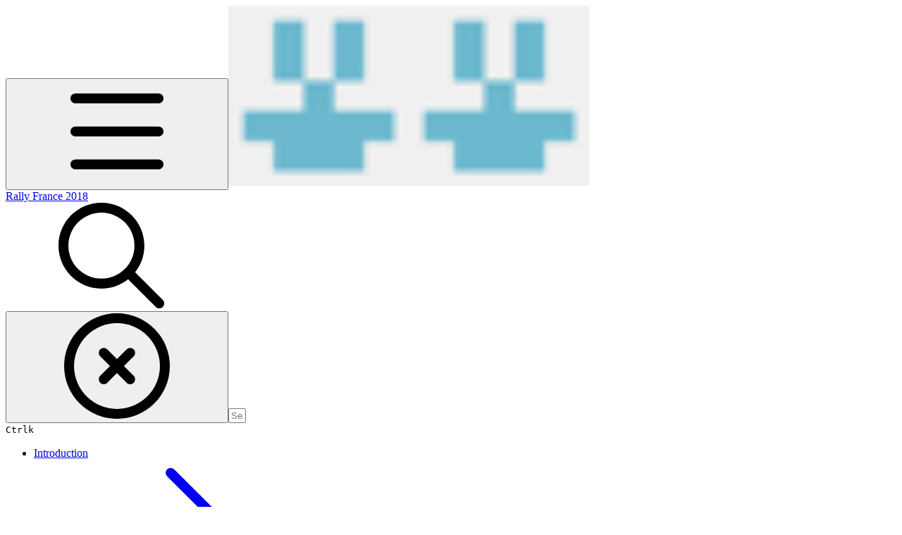

--- FILE ---
content_type: text/html; charset=utf-8
request_url: https://wrcfrance2018.rallydatajunkie.com/section-5
body_size: 40860
content:
<!DOCTYPE html><html lang="en" class="rounded-corners theme-clean no-tint sidebar-default sidebar-list-default links-default depth-subtle __variable_52a63a __variable_80f980 __variable_37a5dc font-Roboto"><head><meta charSet="utf-8"/><link rel="preconnect" href="https://static-2v.gitbook.com" crossorigin=""/><link rel="preconnect" href="https://api.gitbook.com/cache/"/><link rel="preconnect" href="https://ka-p.fontawesome.com/releases/v6.6.0/"/><link rel="preconnect" href="https://static-2v.gitbook.com"/><meta name="viewport" content="width=device-width, initial-scale=1, maximum-scale=1"/><link rel="preload" as="image" fetchPriority="high" imageSrcSet="https://wrcfrance2018.rallydatajunkie.com/~gitbook/image?url=https%3A%2F%2F99460708-files.gitbook.io%2F%7E%2Ffiles%2Fv0%2Fb%2Fgitbook-legacy-files%2Fo%2Fspaces%252F-L9QRto_0NVGRKWtbbxq%252Favatar.png%3Fgeneration%3D1523026470270587%26alt%3Dmedia&amp;width=32&amp;dpr=1&amp;quality=100&amp;sign=52db757e&amp;sv=2 32w, https://wrcfrance2018.rallydatajunkie.com/~gitbook/image?url=https%3A%2F%2F99460708-files.gitbook.io%2F%7E%2Ffiles%2Fv0%2Fb%2Fgitbook-legacy-files%2Fo%2Fspaces%252F-L9QRto_0NVGRKWtbbxq%252Favatar.png%3Fgeneration%3D1523026470270587%26alt%3Dmedia&amp;width=32&amp;dpr=2&amp;quality=100&amp;sign=52db757e&amp;sv=2 64w, https://wrcfrance2018.rallydatajunkie.com/~gitbook/image?url=https%3A%2F%2F99460708-files.gitbook.io%2F%7E%2Ffiles%2Fv0%2Fb%2Fgitbook-legacy-files%2Fo%2Fspaces%252F-L9QRto_0NVGRKWtbbxq%252Favatar.png%3Fgeneration%3D1523026470270587%26alt%3Dmedia&amp;width=32&amp;dpr=3&amp;quality=100&amp;sign=52db757e&amp;sv=2 96w, https://wrcfrance2018.rallydatajunkie.com/~gitbook/image?url=https%3A%2F%2F99460708-files.gitbook.io%2F%7E%2Ffiles%2Fv0%2Fb%2Fgitbook-legacy-files%2Fo%2Fspaces%252F-L9QRto_0NVGRKWtbbxq%252Favatar.png%3Fgeneration%3D1523026470270587%26alt%3Dmedia&amp;width=32&amp;dpr=4&amp;quality=100&amp;sign=52db757e&amp;sv=2 128w" imageSizes="32px"/><link rel="preload" as="image" imageSrcSet="https://wrcfrance2018.rallydatajunkie.com/~gitbook/image?url=https%3A%2F%2F99460708-files.gitbook.io%2F%7E%2Ffiles%2Fv0%2Fb%2Fgitbook-legacy-files%2Fo%2Fassets%252F-L9QRto_0NVGRKWtbbxq%252F-L9_CqUe4w4KuZUqw_nC%252F-L9SLTh7e5WLIHoSN4li%252Fspchart_stage_Section%25205.png%3Fgeneration%3D1523190323083944%26alt%3Dmedia&amp;width=400&amp;dpr=1&amp;quality=100&amp;sign=80b4fb29&amp;sv=2 400w, https://wrcfrance2018.rallydatajunkie.com/~gitbook/image?url=https%3A%2F%2F99460708-files.gitbook.io%2F%7E%2Ffiles%2Fv0%2Fb%2Fgitbook-legacy-files%2Fo%2Fassets%252F-L9QRto_0NVGRKWtbbxq%252F-L9_CqUe4w4KuZUqw_nC%252F-L9SLTh7e5WLIHoSN4li%252Fspchart_stage_Section%25205.png%3Fgeneration%3D1523190323083944%26alt%3Dmedia&amp;width=400&amp;dpr=2&amp;quality=100&amp;sign=80b4fb29&amp;sv=2 800w, https://wrcfrance2018.rallydatajunkie.com/~gitbook/image?url=https%3A%2F%2F99460708-files.gitbook.io%2F%7E%2Ffiles%2Fv0%2Fb%2Fgitbook-legacy-files%2Fo%2Fassets%252F-L9QRto_0NVGRKWtbbxq%252F-L9_CqUe4w4KuZUqw_nC%252F-L9SLTh7e5WLIHoSN4li%252Fspchart_stage_Section%25205.png%3Fgeneration%3D1523190323083944%26alt%3Dmedia&amp;width=400&amp;dpr=3&amp;quality=100&amp;sign=80b4fb29&amp;sv=2 1200w, https://wrcfrance2018.rallydatajunkie.com/~gitbook/image?url=https%3A%2F%2F99460708-files.gitbook.io%2F%7E%2Ffiles%2Fv0%2Fb%2Fgitbook-legacy-files%2Fo%2Fassets%252F-L9QRto_0NVGRKWtbbxq%252F-L9_CqUe4w4KuZUqw_nC%252F-L9SLTh7e5WLIHoSN4li%252Fspchart_stage_Section%25205.png%3Fgeneration%3D1523190323083944%26alt%3Dmedia&amp;width=400&amp;dpr=4&amp;quality=100&amp;sign=80b4fb29&amp;sv=2 1600w, https://wrcfrance2018.rallydatajunkie.com/~gitbook/image?url=https%3A%2F%2F99460708-files.gitbook.io%2F%7E%2Ffiles%2Fv0%2Fb%2Fgitbook-legacy-files%2Fo%2Fassets%252F-L9QRto_0NVGRKWtbbxq%252F-L9_CqUe4w4KuZUqw_nC%252F-L9SLTh7e5WLIHoSN4li%252Fspchart_stage_Section%25205.png%3Fgeneration%3D1523190323083944%26alt%3Dmedia&amp;width=768&amp;dpr=1&amp;quality=100&amp;sign=80b4fb29&amp;sv=2 768w, https://wrcfrance2018.rallydatajunkie.com/~gitbook/image?url=https%3A%2F%2F99460708-files.gitbook.io%2F%7E%2Ffiles%2Fv0%2Fb%2Fgitbook-legacy-files%2Fo%2Fassets%252F-L9QRto_0NVGRKWtbbxq%252F-L9_CqUe4w4KuZUqw_nC%252F-L9SLTh7e5WLIHoSN4li%252Fspchart_stage_Section%25205.png%3Fgeneration%3D1523190323083944%26alt%3Dmedia&amp;width=768&amp;dpr=2&amp;quality=100&amp;sign=80b4fb29&amp;sv=2 1536w, https://wrcfrance2018.rallydatajunkie.com/~gitbook/image?url=https%3A%2F%2F99460708-files.gitbook.io%2F%7E%2Ffiles%2Fv0%2Fb%2Fgitbook-legacy-files%2Fo%2Fassets%252F-L9QRto_0NVGRKWtbbxq%252F-L9_CqUe4w4KuZUqw_nC%252F-L9SLTh7e5WLIHoSN4li%252Fspchart_stage_Section%25205.png%3Fgeneration%3D1523190323083944%26alt%3Dmedia&amp;width=768&amp;dpr=3&amp;quality=100&amp;sign=80b4fb29&amp;sv=2 2304w, https://wrcfrance2018.rallydatajunkie.com/~gitbook/image?url=https%3A%2F%2F99460708-files.gitbook.io%2F%7E%2Ffiles%2Fv0%2Fb%2Fgitbook-legacy-files%2Fo%2Fassets%252F-L9QRto_0NVGRKWtbbxq%252F-L9_CqUe4w4KuZUqw_nC%252F-L9SLTh7e5WLIHoSN4li%252Fspchart_stage_Section%25205.png%3Fgeneration%3D1523190323083944%26alt%3Dmedia&amp;width=768&amp;dpr=4&amp;quality=100&amp;sign=80b4fb29&amp;sv=2 3072w" imageSizes="(max-width: 640px) 400px, 768px"/><link rel="stylesheet" href="https://static-2v.gitbook.com/_next/static/css/3dc618c1b8f80e6f.css" data-precedence="next"/><link rel="stylesheet" href="https://static-2v.gitbook.com/_next/static/css/919cadf6c2ad1dbc.css" data-precedence="next"/><link rel="stylesheet" href="https://static-2v.gitbook.com/_next/static/css/e4670420fc569cb1.css" data-precedence="next"/><link rel="stylesheet" href="https://static-2v.gitbook.com/_next/static/css/7ebb61be21b17617.css" data-precedence="next"/><link rel="stylesheet" href="https://static-2v.gitbook.com/_next/static/css/fc828e345b059287.css" data-precedence="next"/><link rel="stylesheet" href="https://static-2v.gitbook.com/_next/static/css/6f57a0f64ce670f3.css" data-precedence="next"/><link rel="stylesheet" href="https://static-2v.gitbook.com/_next/static/css/90c2fc9ebe34971f.css" data-precedence="next"/><link rel="stylesheet" href="https://static-2v.gitbook.com/_next/static/css/2d3c91cad1628def.css" data-precedence="next"/><link rel="stylesheet" href="https://static-2v.gitbook.com/_next/static/css/8c7837bed22017b9.css" data-precedence="next"/><link rel="preload" as="script" fetchPriority="low" href="https://static-2v.gitbook.com/_next/static/chunks/webpack-1810f6ae487d4eeb.js"/><script src="https://static-2v.gitbook.com/_next/static/chunks/87c73c54-3c195070c5cbb22b.js" async=""></script><script src="https://static-2v.gitbook.com/_next/static/chunks/1902-3c9af5e38470b7ba.js" async=""></script><script src="https://static-2v.gitbook.com/_next/static/chunks/main-app-a0ac55901a15e772.js" async=""></script><script src="https://static-2v.gitbook.com/_next/static/chunks/app/global-error-99197ad4868e95f4.js" async=""></script><script src="https://static-2v.gitbook.com/_next/static/chunks/9071f66d-390fafe3303b2acb.js" async=""></script><script src="https://static-2v.gitbook.com/_next/static/chunks/371-a863312ed63942f6.js" async=""></script><script src="https://static-2v.gitbook.com/_next/static/chunks/2821-18260ac545927e21.js" async=""></script><script src="https://static-2v.gitbook.com/_next/static/chunks/823-df32c30ab508ca7c.js" async=""></script><script src="https://static-2v.gitbook.com/_next/static/chunks/9370-9d7ebcd1111393ae.js" async=""></script><script src="https://static-2v.gitbook.com/_next/static/chunks/4596-eed12c7c51117eeb.js" async=""></script><script src="https://static-2v.gitbook.com/_next/static/chunks/4716-951f0502343d8e9d.js" async=""></script><script src="https://static-2v.gitbook.com/_next/static/chunks/app/sites/static/%5Bmode%5D/%5BsiteURL%5D/%5BsiteData%5D/(content)/%5BpagePath%5D/page-e70255dca19361a3.js" async=""></script><script src="https://static-2v.gitbook.com/_next/static/chunks/4945-430fa5cc2f8244f6.js" async=""></script><script src="https://static-2v.gitbook.com/_next/static/chunks/4921-95ab5d9f1a3dbf1b.js" async=""></script><script src="https://static-2v.gitbook.com/_next/static/chunks/1688-022ab0388d39e8bd.js" async=""></script><script src="https://static-2v.gitbook.com/_next/static/chunks/app/sites/static/%5Bmode%5D/%5BsiteURL%5D/%5BsiteData%5D/(content)/layout-ef669f6ea3a6fc30.js" async=""></script><meta name="next-size-adjust" content=""/><meta name="color-scheme" content="light"/><title>Section 5 | Rally France 2018</title><meta name="generator" content="GitBook (aa87699)"/><meta name="robots" content="index, follow"/><link rel="canonical" href="https://wrcfrance2018.rallydatajunkie.com/section-5"/><link rel="alternate" type="text/markdown" href="https://wrcfrance2018.rallydatajunkie.com/section-5.md"/><link rel="alternate" type="application/rss+xml" title="RSS Feed" href="https://wrcfrance2018.rallydatajunkie.com/section-5/rss.xml"/><meta name="mobile-web-app-capable" content="yes"/><meta name="apple-mobile-web-app-title" content="Rally France 2018"/><meta name="apple-mobile-web-app-status-bar-style" content="default"/><meta property="og:title" content="Section 5 | Rally France 2018"/><meta property="og:image" content="https://wrcfrance2018.rallydatajunkie.com/~gitbook/ogimage/-L9QSCbKARjZ0OXkIeoZ"/><meta name="twitter:card" content="summary_large_image"/><meta name="twitter:title" content="Section 5 | Rally France 2018"/><meta name="twitter:image" content="https://wrcfrance2018.rallydatajunkie.com/~gitbook/ogimage/-L9QSCbKARjZ0OXkIeoZ"/><link rel="icon" href="https://wrcfrance2018.rallydatajunkie.com/~gitbook/image?url=https%3A%2F%2F99460708-files.gitbook.io%2F%7E%2Ffiles%2Fv0%2Fb%2Fgitbook-legacy-files%2Fo%2Fspaces%252F-L9QRto_0NVGRKWtbbxq%252Favatar.png%3Fgeneration%3D1523026470270587%26alt%3Dmedia&amp;width=48&amp;height=48&amp;sign=52db757e&amp;sv=2" type="image/png" media="(prefers-color-scheme: light)"/><link rel="icon" href="https://wrcfrance2018.rallydatajunkie.com/~gitbook/image?url=https%3A%2F%2F99460708-files.gitbook.io%2F%7E%2Ffiles%2Fv0%2Fb%2Fgitbook-legacy-files%2Fo%2Fspaces%252F-L9QRto_0NVGRKWtbbxq%252Favatar.png%3Fgeneration%3D1523026470270587%26alt%3Dmedia&amp;width=48&amp;height=48&amp;sign=52db757e&amp;sv=2" type="image/png" media="(prefers-color-scheme: dark)"/><link rel="apple-touch-icon" href="https://wrcfrance2018.rallydatajunkie.com/~gitbook/image?url=https%3A%2F%2F99460708-files.gitbook.io%2F%7E%2Ffiles%2Fv0%2Fb%2Fgitbook-legacy-files%2Fo%2Fspaces%252F-L9QRto_0NVGRKWtbbxq%252Favatar.png%3Fgeneration%3D1523026470270587%26alt%3Dmedia&amp;width=180&amp;height=180&amp;sign=52db757e&amp;sv=2" type="image/png" media="(prefers-color-scheme: light)"/><link rel="apple-touch-icon" href="https://wrcfrance2018.rallydatajunkie.com/~gitbook/image?url=https%3A%2F%2F99460708-files.gitbook.io%2F%7E%2Ffiles%2Fv0%2Fb%2Fgitbook-legacy-files%2Fo%2Fspaces%252F-L9QRto_0NVGRKWtbbxq%252Favatar.png%3Fgeneration%3D1523026470270587%26alt%3Dmedia&amp;width=180&amp;height=180&amp;sign=52db757e&amp;sv=2" type="image/png" media="(prefers-color-scheme: dark)"/><style>
                    :root {
                        --primary-1: 255 255 255; --contrast-primary-1: 29 29 29;
--primary-2: 247 251 252; --contrast-primary-2: 29 29 29;
--primary-3: 242 249 251; --contrast-primary-3: 29 29 29;
--primary-4: 234 245 247; --contrast-primary-4: 29 29 29;
--primary-5: 225 240 244; --contrast-primary-5: 29 29 29;
--primary-6: 215 234 238; --contrast-primary-6: 29 29 29;
--primary-7: 200 222 227; --contrast-primary-7: 29 29 29;
--primary-8: 184 210 216; --contrast-primary-8: 29 29 29;
--primary-9: 107 187 204; --contrast-primary-9: 29 29 29;
--primary-10: 51 134 150; --contrast-primary-10: 255 255 255;
--primary-11: 89 116 122; --contrast-primary-11: 255 255 255;
--primary-12: 25 30 31; --contrast-primary-12: 255 255 255;
--primary-original: 107 187 204; --contrast-primary-original: 29 29 29;
                        --tint-1: 255 255 255; --contrast-tint-1: 29 29 29;
--tint-2: 249 250 250; --contrast-tint-2: 29 29 29;
--tint-3: 246 248 248; --contrast-tint-3: 29 29 29;
--tint-4: 240 243 243; --contrast-tint-4: 29 29 29;
--tint-5: 235 238 238; --contrast-tint-5: 29 29 29;
--tint-6: 227 230 231; --contrast-tint-6: 29 29 29;
--tint-7: 213 218 219; --contrast-tint-7: 29 29 29;
--tint-8: 200 205 207; --contrast-tint-8: 29 29 29;
--tint-9: 122 136 139; --contrast-tint-9: 255 255 255;
--tint-10: 111 124 127; --contrast-tint-10: 255 255 255;
--tint-11: 106 111 112; --contrast-tint-11: 255 255 255;
--tint-12: 28 29 29; --contrast-tint-12: 255 255 255;
--tint-original: 120 120 120; --contrast-tint-original: 255 255 255;
                        --neutral-1: 255 255 255; --contrast-neutral-1: 29 29 29;
--neutral-2: 250 250 250; --contrast-neutral-2: 29 29 29;
--neutral-3: 247 247 247; --contrast-neutral-3: 29 29 29;
--neutral-4: 242 242 242; --contrast-neutral-4: 29 29 29;
--neutral-5: 237 237 237; --contrast-neutral-5: 29 29 29;
--neutral-6: 229 229 229; --contrast-neutral-6: 29 29 29;
--neutral-7: 217 217 217; --contrast-neutral-7: 29 29 29;
--neutral-8: 204 204 204; --contrast-neutral-8: 29 29 29;
--neutral-9: 120 120 120; --contrast-neutral-9: 255 255 255;
--neutral-10: 121 121 121; --contrast-neutral-10: 255 255 255;
--neutral-11: 110 110 110; --contrast-neutral-11: 255 255 255;
--neutral-12: 29 29 29; --contrast-neutral-12: 255 255 255;
--neutral-original: 120 120 120; --contrast-neutral-original: 255 255 255;

                        --header-background: 107 187 204;
                        --header-link: 29 29 29;

                        --info-1: 255 255 255; --contrast-info-1: 29 29 29;
--info-2: 250 250 250; --contrast-info-2: 29 29 29;
--info-3: 247 247 247; --contrast-info-3: 29 29 29;
--info-4: 242 242 242; --contrast-info-4: 29 29 29;
--info-5: 237 237 237; --contrast-info-5: 29 29 29;
--info-6: 229 229 229; --contrast-info-6: 29 29 29;
--info-7: 217 217 217; --contrast-info-7: 29 29 29;
--info-8: 204 204 204; --contrast-info-8: 29 29 29;
--info-9: 120 120 120; --contrast-info-9: 255 255 255;
--info-10: 121 121 121; --contrast-info-10: 255 255 255;
--info-11: 110 110 110; --contrast-info-11: 255 255 255;
--info-12: 29 29 29; --contrast-info-12: 255 255 255;
--info-original: 120 120 120; --contrast-info-original: 255 255 255;
                        --warning-1: 255 255 255; --contrast-warning-1: 29 29 29;
--warning-2: 254 249 244; --contrast-warning-2: 29 29 29;
--warning-3: 255 245 236; --contrast-warning-3: 29 29 29;
--warning-4: 255 239 225; --contrast-warning-4: 29 29 29;
--warning-5: 254 233 214; --contrast-warning-5: 29 29 29;
--warning-6: 250 224 200; --contrast-warning-6: 29 29 29;
--warning-7: 242 211 182; --contrast-warning-7: 29 29 29;
--warning-8: 233 197 164; --contrast-warning-8: 29 29 29;
--warning-9: 254 154 0; --contrast-warning-9: 29 29 29;
--warning-10: 187 92 0; --contrast-warning-10: 255 255 255;
--warning-11: 138 102 66; --contrast-warning-11: 255 255 255;
--warning-12: 35 28 21; --contrast-warning-12: 255 255 255;
--warning-original: 254 154 0; --contrast-warning-original: 29 29 29;
                        --danger-1: 255 255 255; --contrast-danger-1: 29 29 29;
--danger-2: 255 247 246; --contrast-danger-2: 29 29 29;
--danger-3: 255 242 239; --contrast-danger-3: 29 29 29;
--danger-4: 255 234 230; --contrast-danger-4: 29 29 29;
--danger-5: 255 226 221; --contrast-danger-5: 29 29 29;
--danger-6: 255 215 210; --contrast-danger-6: 29 29 29;
--danger-7: 255 200 193; --contrast-danger-7: 29 29 29;
--danger-8: 254 184 177; --contrast-danger-8: 29 29 29;
--danger-9: 251 44 54; --contrast-danger-9: 255 255 255;
--danger-10: 228 0 33; --contrast-danger-10: 255 255 255;
--danger-11: 158 87 81; --contrast-danger-11: 255 255 255;
--danger-12: 39 25 23; --contrast-danger-12: 255 255 255;
--danger-original: 251 44 54; --contrast-danger-original: 255 255 255;
                        --success-1: 255 255 255; --contrast-success-1: 29 29 29;
--success-2: 245 252 246; --contrast-success-2: 29 29 29;
--success-3: 238 252 240; --contrast-success-3: 29 29 29;
--success-4: 229 249 231; --contrast-success-4: 29 29 29;
--success-5: 219 246 222; --contrast-success-5: 29 29 29;
--success-6: 207 240 210; --contrast-success-6: 29 29 29;
--success-7: 190 229 194; --contrast-success-7: 29 29 29;
--success-8: 172 218 177; --contrast-success-8: 29 29 29;
--success-9: 0 201 80; --contrast-success-9: 29 29 29;
--success-10: 0 152 23; --contrast-success-10: 255 255 255;
--success-11: 74 124 82; --contrast-success-11: 255 255 255;
--success-12: 22 32 23; --contrast-success-12: 255 255 255;
--success-original: 0 201 80; --contrast-success-original: 29 29 29;
                    }

                    .dark {
                        --primary-1: 29 29 29; --contrast-primary-1: 255 255 255;
--primary-2: 32 35 36; --contrast-primary-2: 255 255 255;
--primary-3: 39 45 46; --contrast-primary-3: 255 255 255;
--primary-4: 41 49 51; --contrast-primary-4: 255 255 255;
--primary-5: 44 56 59; --contrast-primary-5: 255 255 255;
--primary-6: 45 60 64; --contrast-primary-6: 255 255 255;
--primary-7: 53 71 75; --contrast-primary-7: 255 255 255;
--primary-8: 60 82 87; --contrast-primary-8: 255 255 255;
--primary-9: 107 187 204; --contrast-primary-9: 29 29 29;
--primary-10: 77 158 174; --contrast-primary-10: 255 255 255;
--primary-11: 169 198 205; --contrast-primary-11: 29 29 29;
--primary-12: 249 255 255; --contrast-primary-12: 29 29 29;
--primary-original: 107 187 204; --contrast-primary-original: 29 29 29;
                        --tint-1: 29 29 29; --contrast-tint-1: 255 255 255;
--tint-2: 34 35 35; --contrast-tint-2: 255 255 255;
--tint-3: 43 44 44; --contrast-tint-3: 255 255 255;
--tint-4: 47 48 48; --contrast-tint-4: 255 255 255;
--tint-5: 53 54 54; --contrast-tint-5: 255 255 255;
--tint-6: 56 58 58; --contrast-tint-6: 255 255 255;
--tint-7: 66 68 68; --contrast-tint-7: 255 255 255;
--tint-8: 76 78 79; --contrast-tint-8: 255 255 255;
--tint-9: 127 134 136; --contrast-tint-9: 255 255 255;
--tint-10: 139 146 147; --contrast-tint-10: 255 255 255;
--tint-11: 190 193 193; --contrast-tint-11: 29 29 29;
--tint-12: 254 255 255; --contrast-tint-12: 29 29 29;
--tint-original: 120 120 120; --contrast-tint-original: 255 255 255;
                        --neutral-1: 29 29 29; --contrast-neutral-1: 255 255 255;
--neutral-2: 34 34 34; --contrast-neutral-2: 255 255 255;
--neutral-3: 44 44 44; --contrast-neutral-3: 255 255 255;
--neutral-4: 48 48 48; --contrast-neutral-4: 255 255 255;
--neutral-5: 53 53 53; --contrast-neutral-5: 255 255 255;
--neutral-6: 57 57 57; --contrast-neutral-6: 255 255 255;
--neutral-7: 67 67 67; --contrast-neutral-7: 255 255 255;
--neutral-8: 78 78 78; --contrast-neutral-8: 255 255 255;
--neutral-9: 120 120 120; --contrast-neutral-9: 255 255 255;
--neutral-10: 144 144 144; --contrast-neutral-10: 255 255 255;
--neutral-11: 192 192 192; --contrast-neutral-11: 29 29 29;
--neutral-12: 255 255 255; --contrast-neutral-12: 29 29 29;
--neutral-original: 120 120 120; --contrast-neutral-original: 255 255 255;

                        --header-background: 107 187 204;
                        --header-link: 29 29 29;

                        --info-1: 29 29 29; --contrast-info-1: 255 255 255;
--info-2: 34 34 34; --contrast-info-2: 255 255 255;
--info-3: 44 44 44; --contrast-info-3: 255 255 255;
--info-4: 48 48 48; --contrast-info-4: 255 255 255;
--info-5: 53 53 53; --contrast-info-5: 255 255 255;
--info-6: 57 57 57; --contrast-info-6: 255 255 255;
--info-7: 67 67 67; --contrast-info-7: 255 255 255;
--info-8: 78 78 78; --contrast-info-8: 255 255 255;
--info-9: 120 120 120; --contrast-info-9: 255 255 255;
--info-10: 144 144 144; --contrast-info-10: 255 255 255;
--info-11: 192 192 192; --contrast-info-11: 29 29 29;
--info-12: 255 255 255; --contrast-info-12: 29 29 29;
--info-original: 120 120 120; --contrast-info-original: 255 255 255;
                        --warning-1: 29 29 29; --contrast-warning-1: 255 255 255;
--warning-2: 38 34 30; --contrast-warning-2: 255 255 255;
--warning-3: 50 42 35; --contrast-warning-3: 255 255 255;
--warning-4: 57 45 34; --contrast-warning-4: 255 255 255;
--warning-5: 66 50 34; --contrast-warning-5: 255 255 255;
--warning-6: 73 53 33; --contrast-warning-6: 255 255 255;
--warning-7: 87 62 37; --contrast-warning-7: 255 255 255;
--warning-8: 101 71 41; --contrast-warning-8: 255 255 255;
--warning-9: 254 154 0; --contrast-warning-9: 29 29 29;
--warning-10: 213 116 0; --contrast-warning-10: 255 255 255;
--warning-11: 224 184 145; --contrast-warning-11: 29 29 29;
--warning-12: 255 253 243; --contrast-warning-12: 29 29 29;
--warning-original: 254 154 0; --contrast-warning-original: 29 29 29;
                        --danger-1: 29 29 29; --contrast-danger-1: 255 255 255;
--danger-2: 40 32 32; --contrast-danger-2: 255 255 255;
--danger-3: 55 39 38; --contrast-danger-3: 255 255 255;
--danger-4: 64 41 38; --contrast-danger-4: 255 255 255;
--danger-5: 75 44 41; --contrast-danger-5: 255 255 255;
--danger-6: 84 45 41; --contrast-danger-6: 255 255 255;
--danger-7: 100 51 48; --contrast-danger-7: 255 255 255;
--danger-8: 117 58 54; --contrast-danger-8: 255 255 255;
--danger-9: 251 44 54; --contrast-danger-9: 255 255 255;
--danger-10: 255 52 59; --contrast-danger-10: 255 255 255;
--danger-11: 248 168 161; --contrast-danger-11: 29 29 29;
--danger-12: 255 249 247; --contrast-danger-12: 29 29 29;
--danger-original: 251 44 54; --contrast-danger-original: 255 255 255;
                        --success-1: 29 29 29; --contrast-success-1: 255 255 255;
--success-2: 31 36 32; --contrast-success-2: 255 255 255;
--success-3: 37 47 38; --contrast-success-3: 255 255 255;
--success-4: 37 52 39; --contrast-success-4: 255 255 255;
--success-5: 38 60 41; --contrast-success-5: 255 255 255;
--success-6: 38 65 41; --contrast-success-6: 255 255 255;
--success-7: 42 77 48; --contrast-success-7: 255 255 255;
--success-8: 47 89 54; --contrast-success-8: 255 255 255;
--success-9: 0 201 80; --contrast-success-9: 29 29 29;
--success-10: 0 176 54; --contrast-success-10: 255 255 255;
--success-11: 155 208 161; --contrast-success-11: 29 29 29;
--success-12: 246 255 247; --contrast-success-12: 29 29 29;
--success-original: 0 201 80; --contrast-success-original: 29 29 29;
                    }
                </style><script src="https://static-2v.gitbook.com/_next/static/chunks/polyfills-42372ed130431b0a.js" noModule=""></script></head><body class="site-background"><div hidden=""><!--$--><!--/$--></div><script>((a,b,c,d,e,f,g,h)=>{let i=document.documentElement,j=["light","dark"];function k(b){var c;(Array.isArray(a)?a:[a]).forEach(a=>{let c="class"===a,d=c&&f?e.map(a=>f[a]||a):e;c?(i.classList.remove(...d),i.classList.add(f&&f[b]?f[b]:b)):i.setAttribute(a,b)}),c=b,h&&j.includes(c)&&(i.style.colorScheme=c)}if(d)k(d);else try{let a=localStorage.getItem(b)||c,d=g&&"system"===a?window.matchMedia("(prefers-color-scheme: dark)").matches?"dark":"light":a;k(d)}catch(a){}})("class","theme","system","light",["light","dark"],null,true,true)</script><header id="site-header" class="flex flex-col h-[64px] sticky top-0 z-30 w-full flex-none shadow-[0px_1px_0px] shadow-tint-12/2 bg-tint-base/9 theme-muted:bg-tint-subtle/9 [html.sidebar-filled.theme-bold.tint_&amp;]:bg-tint-subtle/9 theme-gradient:bg-gradient-primary theme-gradient-tint:bg-gradient-tint contrast-more:bg-tint-base text-sm backdrop-blur-lg"><div class="theme-bold:bg-header-background theme-bold:shadow-[0px_1px_0px] theme-bold:shadow-tint-12/2"><div class="transition-all duration-300 lg:chat-open:pr-80 xl:chat-open:pr-96"><div class="gap-4 lg:gap-6 flex items-center justify-between w-full py-3 min-h-16 sm:h-16 px-4 sm:px-6 md:px-8 max-w-screen-2xl mx-auto transition-[max-width] duration-300 @container/header"><div class="flex max-w-full min-w-0 shrink items-center justify-start gap-2 lg:gap-4"><button type="button" class="button group/button inline-flex items-center gap-2 rounded-md straight-corners:rounded-none circular-corners:rounded-3xl border-tint hover:border-tint-hover disabled:border-tint depth-subtle:shadow-xs hover:depth-subtle:shadow-md focus-visible:depth-subtle:shadow-md active:depth-subtle:shadow-xs dark:shadow-tint-1 contrast-more:border-tint-12 contrast-more:hover:border-2 contrast-more:hover:border-tint-12 hover:depth-subtle:-translate-y-px focus-visible:depth-subtle:-translate-y-px data-[state=open]:depth-subtle:-translate-y-px active:depth-subtle:translate-y-0 transition-all grow-0 shrink-0 truncate max-w-full disabled:cursor-not-allowed disabled:translate-y-0! disabled:shadow-none! bg-transparent border-0 contrast-more:border shadow-none! translate-y-0! hover:text-tint-strong focus-visible:bg-tint-hover focus-visible:text-tint-strong data-[state=open]:bg-tint-hover data-[state=open]:text-tint-strong contrast-more:bg-tint-subtle disabled:text-tint/8 disabled:bg-transparent text-base font-semibold px-2 py-2 -ml-2 text-tint-strong theme-bold:text-header-link hover:bg-tint-hover hover:theme-bold:bg-header-link/3 page-no-toc:hidden lg:hidden" aria-label="Open table of contents" aria-pressed="false" data-active="false" data-state="closed"><svg style="mask-image:url(https://ka-p.fontawesome.com/releases/v6.6.0/svgs/regular/bars.svg?v=2&amp;token=a463935e93);-webkit-mask-image:url(https://ka-p.fontawesome.com/releases/v6.6.0/svgs/regular/bars.svg?v=2&amp;token=a463935e93);mask-repeat:no-repeat;-webkit-mask-repeat:no-repeat;mask-position:center;-webkit-mask-position:center;background-color:currentColor" class="gb-icon button-leading-icon size-[1em] shrink-0"></svg></button><a class="group/headerlogo min-w-0 shrink flex items-center" href="/"><img alt="" style="aspect-ratio:1" fetchPriority="high" class="block dark:hidden object-contain size-8" src="https://wrcfrance2018.rallydatajunkie.com/~gitbook/image?url=https%3A%2F%2F99460708-files.gitbook.io%2F%7E%2Ffiles%2Fv0%2Fb%2Fgitbook-legacy-files%2Fo%2Fspaces%252F-L9QRto_0NVGRKWtbbxq%252Favatar.png%3Fgeneration%3D1523026470270587%26alt%3Dmedia&amp;width=32&amp;dpr=4&amp;quality=100&amp;sign=52db757e&amp;sv=2" srcSet="https://wrcfrance2018.rallydatajunkie.com/~gitbook/image?url=https%3A%2F%2F99460708-files.gitbook.io%2F%7E%2Ffiles%2Fv0%2Fb%2Fgitbook-legacy-files%2Fo%2Fspaces%252F-L9QRto_0NVGRKWtbbxq%252Favatar.png%3Fgeneration%3D1523026470270587%26alt%3Dmedia&amp;width=32&amp;dpr=1&amp;quality=100&amp;sign=52db757e&amp;sv=2 32w, https://wrcfrance2018.rallydatajunkie.com/~gitbook/image?url=https%3A%2F%2F99460708-files.gitbook.io%2F%7E%2Ffiles%2Fv0%2Fb%2Fgitbook-legacy-files%2Fo%2Fspaces%252F-L9QRto_0NVGRKWtbbxq%252Favatar.png%3Fgeneration%3D1523026470270587%26alt%3Dmedia&amp;width=32&amp;dpr=2&amp;quality=100&amp;sign=52db757e&amp;sv=2 64w, https://wrcfrance2018.rallydatajunkie.com/~gitbook/image?url=https%3A%2F%2F99460708-files.gitbook.io%2F%7E%2Ffiles%2Fv0%2Fb%2Fgitbook-legacy-files%2Fo%2Fspaces%252F-L9QRto_0NVGRKWtbbxq%252Favatar.png%3Fgeneration%3D1523026470270587%26alt%3Dmedia&amp;width=32&amp;dpr=3&amp;quality=100&amp;sign=52db757e&amp;sv=2 96w, https://wrcfrance2018.rallydatajunkie.com/~gitbook/image?url=https%3A%2F%2F99460708-files.gitbook.io%2F%7E%2Ffiles%2Fv0%2Fb%2Fgitbook-legacy-files%2Fo%2Fspaces%252F-L9QRto_0NVGRKWtbbxq%252Favatar.png%3Fgeneration%3D1523026470270587%26alt%3Dmedia&amp;width=32&amp;dpr=4&amp;quality=100&amp;sign=52db757e&amp;sv=2 128w" sizes="32px" width="256" height="256"/><img alt="" style="aspect-ratio:1" loading="lazy" fetchPriority="high" class="hidden dark:block object-contain size-8" src="https://wrcfrance2018.rallydatajunkie.com/~gitbook/image?url=https%3A%2F%2F99460708-files.gitbook.io%2F%7E%2Ffiles%2Fv0%2Fb%2Fgitbook-legacy-files%2Fo%2Fspaces%252F-L9QRto_0NVGRKWtbbxq%252Favatar.png%3Fgeneration%3D1523026470270587%26alt%3Dmedia&amp;width=32&amp;dpr=4&amp;quality=100&amp;sign=52db757e&amp;sv=2" srcSet="https://wrcfrance2018.rallydatajunkie.com/~gitbook/image?url=https%3A%2F%2F99460708-files.gitbook.io%2F%7E%2Ffiles%2Fv0%2Fb%2Fgitbook-legacy-files%2Fo%2Fspaces%252F-L9QRto_0NVGRKWtbbxq%252Favatar.png%3Fgeneration%3D1523026470270587%26alt%3Dmedia&amp;width=32&amp;dpr=1&amp;quality=100&amp;sign=52db757e&amp;sv=2 32w, https://wrcfrance2018.rallydatajunkie.com/~gitbook/image?url=https%3A%2F%2F99460708-files.gitbook.io%2F%7E%2Ffiles%2Fv0%2Fb%2Fgitbook-legacy-files%2Fo%2Fspaces%252F-L9QRto_0NVGRKWtbbxq%252Favatar.png%3Fgeneration%3D1523026470270587%26alt%3Dmedia&amp;width=32&amp;dpr=2&amp;quality=100&amp;sign=52db757e&amp;sv=2 64w, https://wrcfrance2018.rallydatajunkie.com/~gitbook/image?url=https%3A%2F%2F99460708-files.gitbook.io%2F%7E%2Ffiles%2Fv0%2Fb%2Fgitbook-legacy-files%2Fo%2Fspaces%252F-L9QRto_0NVGRKWtbbxq%252Favatar.png%3Fgeneration%3D1523026470270587%26alt%3Dmedia&amp;width=32&amp;dpr=3&amp;quality=100&amp;sign=52db757e&amp;sv=2 96w, https://wrcfrance2018.rallydatajunkie.com/~gitbook/image?url=https%3A%2F%2F99460708-files.gitbook.io%2F%7E%2Ffiles%2Fv0%2Fb%2Fgitbook-legacy-files%2Fo%2Fspaces%252F-L9QRto_0NVGRKWtbbxq%252Favatar.png%3Fgeneration%3D1523026470270587%26alt%3Dmedia&amp;width=32&amp;dpr=4&amp;quality=100&amp;sign=52db757e&amp;sv=2 128w" sizes="32px" width="256" height="256"/><div class="text-pretty line-clamp-2 tracking-tight max-w-[18ch] lg:max-w-[24ch] font-semibold ms-3 text-base/tight lg:text-lg/tight text-tint-strong theme-bold:text-header-link">Rally France 2018</div></a></div><div class="flex grow-0 shrink-0 @2xl:basis-56 justify-self-end items-center gap-2 transition-[margin] duration-300 order-last"><div class="relative flex @max-2xl:size-9.5 grow"><div class="group/input relative flex min-h-min overflow-hidden border border-tint bg-tint-base align-middle shadow-tint/6 ring-primary-hover transition-all dark:shadow-tint-1 depth-subtle:focus-within:-translate-y-px depth-subtle:hover:-translate-y-px depth-subtle:shadow-xs focus-within:border-primary-hover focus-within:depth-subtle:shadow-lg focus-within:shadow-primary-subtle focus-within:ring-2 hover:cursor-text hover:border-tint-hover depth-subtle:hover:not-focus-within:shadow-md focus-within:hover:border-primary-hover flex-row px-4 py-2 gap-2 circular-corners:rounded-3xl rounded-corners:rounded-xl @max-2xl:absolute inset-y-0 right-0 z-30 @max-2xl:max-w-9.5 grow theme-bold:border-header-link/4 theme-bold:bg-header-link/1 @max-2xl:px-2.5 theme-bold:text-header-link theme-bold:shadow-none! theme-bold:backdrop-blur-xl @max-2xl:focus-within:w-56 @max-2xl:focus-within:max-w-[calc(100vw-5rem)] theme-bold:focus-within:border-header-link/6 theme-bold:focus-within:ring-header-link/5 theme-bold:hover:border-header-link/5 @max-2xl:has-[input[aria-expanded=true]]:w-56 @max-2xl:has-[input[aria-expanded=true]]:max-w-[calc(100vw-5rem)] @max-2xl:[&amp;_input]:opacity-0 theme-bold:[&amp;_input]:placeholder:text-header-link/8 @max-2xl:focus-within:[&amp;_input]:opacity-11 @max-2xl:has-[input[aria-expanded=true]]:[&amp;_input]:opacity-11"><div class="flex shrink grow gap-2 items-center"><div class="text-tint"><svg style="mask-image:url(https://ka-p.fontawesome.com/releases/v6.6.0/svgs/regular/search.svg?v=2&amp;token=a463935e93);-webkit-mask-image:url(https://ka-p.fontawesome.com/releases/v6.6.0/svgs/regular/search.svg?v=2&amp;token=a463935e93);mask-repeat:no-repeat;-webkit-mask-repeat:no-repeat;mask-position:center;-webkit-mask-position:center;background-color:currentColor" class="gb-icon size-4 shrink-0 text-tint theme-bold:text-header-link/8"></svg></div><button type="button" class="button group/button items-center gap-2 rounded-md straight-corners:rounded-none circular-corners:rounded-3xl border-tint hover:border-tint-hover disabled:border-tint depth-subtle:shadow-xs hover:depth-subtle:shadow-md focus-visible:depth-subtle:shadow-md active:depth-subtle:shadow-xs dark:shadow-tint-1 contrast-more:border-tint-12 contrast-more:hover:border-2 contrast-more:hover:border-tint-12 hover:depth-subtle:-translate-y-px focus-visible:depth-subtle:-translate-y-px data-[state=open]:depth-subtle:-translate-y-px active:depth-subtle:translate-y-0 transition-all grow-0 truncate max-w-full disabled:cursor-not-allowed disabled:translate-y-0! disabled:shadow-none! bg-transparent border-0 contrast-more:border shadow-none! translate-y-0! hover:bg-tint-hover hover:text-tint-strong focus-visible:bg-tint-hover focus-visible:text-tint-strong data-[state=open]:bg-tint-hover data-[state=open]:text-tint-strong contrast-more:bg-tint-subtle disabled:text-tint/8 disabled:bg-transparent -mx-1.5 hidden shrink-0 animate-fade-in p-1.5 text-tint -my-1.5 theme-bold:text-header-link theme-bold:hover:bg-header-link/3 text-base" aria-label="Clear" data-state="closed"><svg style="mask-image:url(https://ka-p.fontawesome.com/releases/v6.6.0/svgs/regular/circle-xmark.svg?v=2&amp;token=a463935e93);-webkit-mask-image:url(https://ka-p.fontawesome.com/releases/v6.6.0/svgs/regular/circle-xmark.svg?v=2&amp;token=a463935e93);mask-repeat:no-repeat;-webkit-mask-repeat:no-repeat;mask-position:center;-webkit-mask-position:center;background-color:currentColor" class="gb-icon button-leading-icon size-[1em] shrink-0"></svg></button><input class="peer max-h-64 grow shrink resize-none text-left outline-none placeholder:text-tint/8 placeholder-shown:text-ellipsis aria-busy:cursor-progress -m-2 p-2" aria-label="Search" placeholder="Search…" maxLength="512" type="text" size="1" data-testid="search-input" autoComplete="off" aria-autocomplete="list" aria-haspopup="dialog" aria-expanded="false" aria-controls="search-results-_R_98qiv5ubsnpfivb_" data-state="closed" name="search-input" value=""/><div class=""><div aria-busy="true" class="shortcut hidden justify-end gap-0.5 whitespace-nowrap text-tint text-xs [font-feature-settings:&quot;calt&quot;,&quot;case&quot;] contrast-more:text-tint-strong md:flex opacity-0"><kbd class="flex h-5 min-w-5 items-center justify-center rounded-md border border-tint-subtle px-1 text-xs theme-bold:border-header-link/4 theme-bold:bg-header-background theme-bold:text-header-link">Ctrl</kbd><kbd class="flex h-5 min-w-5 items-center justify-center rounded-md border border-tint-subtle px-1 uppercase theme-bold:border-header-link/4 theme-bold:bg-header-background theme-bold:text-header-link">k</kbd></div></div></div><div class="flex items-center gap-2 empty:hidden"></div></div></div></div></div></div></div></header><div class="pointer-events-none fixed inset-x-0 top-0 z-50 h-0.5 overflow-hidden hidden animate-fade-out-slow"><div class="h-full w-full origin-left animate-crawl bg-primary-solid theme-bold:bg-header-link"></div></div><div class="motion-safe:transition-all motion-safe:duration-300 lg:chat-open:mr-80 xl:chat-open:mr-96"><div class="flex flex-col lg:flex-row lg:justify-center px-4 sm:px-6 md:px-8 max-w-screen-2xl mx-auto site-width-wide:max-w-screen-4xl hydrated:transition-[max-width] duration-300"><aside data-testid="table-of-contents" id="table-of-contents" class="group text-sm grow-0 shrink-0 basis-full lg:basis-72 lg:page-no-toc:basis-56 relative z-1 lg:sticky lg:mr-12 lg:top-0 lg:h-screen lg:announcement:h-[calc(100vh-4.25rem)] lg:site-header:top-16 lg:site-header:h-[calc(100vh-4rem)] lg:announcement:site-header:h-[calc(100vh-4rem-4.25rem)] lg:site-header-sections:top-27 lg:site-header-sections:h-[calc(100vh-6.75rem)] lg:site-header-sections:announcement:h-[calc(100vh-6.75rem-4.25rem)] lg:[html[style*=&quot;--toc-top-offset&quot;]_&amp;]:top-(--toc-top-offset)! lg:[html[style*=&quot;--toc-height&quot;]_&amp;]:h-(--toc-height)! lg:page-no-toc:[html[style*=&quot;--outline-top-offset&quot;]_&amp;]:top-(--outline-top-offset)! lg:page-no-toc:[html[style*=&quot;--outline-height&quot;]_&amp;]:top-(--outline-height)! pt-4 pb-4 lg:sidebar-filled:pr-6 lg:page-no-toc:pr-0 hidden navigation-open:flex! lg:flex lg:page-no-toc:hidden xl:page-no-toc:flex lg:site-header-none:page-no-toc:flex flex-col gap-4 navigation-open:border-b border-tint-subtle"><div class="lg:-ms-5 relative flex grow flex-col overflow-hidden border-tint-subtle sidebar-filled:bg-tint-subtle theme-muted:bg-tint-subtle [html.sidebar-filled.theme-muted_&amp;]:bg-tint-base [html.sidebar-filled.theme-bold.tint_&amp;]:bg-tint-base [html.sidebar-filled.theme-gradient_&amp;]:border page-no-toc:bg-transparent! page-no-toc:border-none! sidebar-filled:rounded-xl straight-corners:rounded-none page-has-toc:[html.sidebar-filled.circular-corners_&amp;]:rounded-3xl"><div class="my-4 flex flex-col space-y-4 px-5 empty:hidden"></div><div data-testid="toc-scroll-container" class="flex grow flex-col p-2 pt-4 lg:pb-20 hide-scrollbar overflow-y-auto"><ul class="flex flex-col gap-y-0.5 page-no-toc:hidden border-tint-subtle sidebar-list-line:border-l"><li class="flex flex-col"><a class="group/toclink toclink relative transition-colors flex flex-row justify-between circular-corners:rounded-2xl rounded-md straight-corners:rounded-none p-1.5 pl-3 text-balance font-normal text-sm text-tint-strong/7 hover:bg-tint-hover hover:text-tint-strong contrast-more:text-tint-strong contrast-more:hover:text-tint-strong contrast-more:hover:ring-1 contrast-more:hover:ring-tint-12 before:contents[] before:-left-px before:absolute before:inset-y-0 sidebar-list-line:rounded-l-none! sidebar-list-line:before:w-px [&amp;+div_a]:sidebar-list-default:rounded-l-none [&amp;+div_a]:pl-5 [&amp;+div_a]:sidebar-list-default:before:w-px" href="/">Introduction</a></li><li class="flex flex-col"><a class="group/toclink toclink relative transition-colors flex flex-row justify-between circular-corners:rounded-2xl rounded-md straight-corners:rounded-none p-1.5 pl-3 text-balance font-normal text-sm text-tint-strong/7 hover:bg-tint-hover hover:text-tint-strong contrast-more:text-tint-strong contrast-more:hover:text-tint-strong contrast-more:hover:ring-1 contrast-more:hover:ring-tint-12 before:contents[] before:-left-px before:absolute before:inset-y-0 sidebar-list-line:rounded-l-none! sidebar-list-line:before:w-px [&amp;+div_a]:sidebar-list-default:rounded-l-none [&amp;+div_a]:pl-5 [&amp;+div_a]:sidebar-list-default:before:w-px" href="/entry-list">Entry List<span class="group relative rounded-full straight-corners:rounded-xs w-5 h-5 after:grid-area-1-1 after:absolute after:-top-1 after:grid after:-left-1 after:w-7 after:h-7 hover:bg-tint-active hover:text-current"><svg style="mask-image:url(https://ka-p.fontawesome.com/releases/v6.6.0/svgs/regular/chevron-right.svg?v=2&amp;token=a463935e93);-webkit-mask-image:url(https://ka-p.fontawesome.com/releases/v6.6.0/svgs/regular/chevron-right.svg?v=2&amp;token=a463935e93);mask-repeat:no-repeat;-webkit-mask-repeat:no-repeat;mask-position:center;-webkit-mask-position:center;background-color:currentColor" class="gb-icon m-1 grid size-3 shrink-0 text-current opacity-6 transition group-hover:opacity-11 contrast-more:opacity-11 rotate-0"></svg></span></a></li><li class="flex flex-col"><a class="group/toclink toclink relative transition-colors flex flex-row justify-between circular-corners:rounded-2xl rounded-md straight-corners:rounded-none p-1.5 pl-3 text-balance font-normal text-sm text-tint-strong/7 hover:bg-tint-hover hover:text-tint-strong contrast-more:text-tint-strong contrast-more:hover:text-tint-strong contrast-more:hover:ring-1 contrast-more:hover:ring-tint-12 before:contents[] before:-left-px before:absolute before:inset-y-0 sidebar-list-line:rounded-l-none! sidebar-list-line:before:w-px [&amp;+div_a]:sidebar-list-default:rounded-l-none [&amp;+div_a]:pl-5 [&amp;+div_a]:sidebar-list-default:before:w-px" href="/section-1">Section 1<span class="group relative rounded-full straight-corners:rounded-xs w-5 h-5 after:grid-area-1-1 after:absolute after:-top-1 after:grid after:-left-1 after:w-7 after:h-7 hover:bg-tint-active hover:text-current"><svg style="mask-image:url(https://ka-p.fontawesome.com/releases/v6.6.0/svgs/regular/chevron-right.svg?v=2&amp;token=a463935e93);-webkit-mask-image:url(https://ka-p.fontawesome.com/releases/v6.6.0/svgs/regular/chevron-right.svg?v=2&amp;token=a463935e93);mask-repeat:no-repeat;-webkit-mask-repeat:no-repeat;mask-position:center;-webkit-mask-position:center;background-color:currentColor" class="gb-icon m-1 grid size-3 shrink-0 text-current opacity-6 transition group-hover:opacity-11 contrast-more:opacity-11 rotate-0"></svg></span></a></li><li class="flex flex-col"><a class="group/toclink toclink relative transition-colors flex flex-row justify-between circular-corners:rounded-2xl rounded-md straight-corners:rounded-none p-1.5 pl-3 text-balance font-normal text-sm text-tint-strong/7 hover:bg-tint-hover hover:text-tint-strong contrast-more:text-tint-strong contrast-more:hover:text-tint-strong contrast-more:hover:ring-1 contrast-more:hover:ring-tint-12 before:contents[] before:-left-px before:absolute before:inset-y-0 sidebar-list-line:rounded-l-none! sidebar-list-line:before:w-px [&amp;+div_a]:sidebar-list-default:rounded-l-none [&amp;+div_a]:pl-5 [&amp;+div_a]:sidebar-list-default:before:w-px" href="/section-2">Section 2<span class="group relative rounded-full straight-corners:rounded-xs w-5 h-5 after:grid-area-1-1 after:absolute after:-top-1 after:grid after:-left-1 after:w-7 after:h-7 hover:bg-tint-active hover:text-current"><svg style="mask-image:url(https://ka-p.fontawesome.com/releases/v6.6.0/svgs/regular/chevron-right.svg?v=2&amp;token=a463935e93);-webkit-mask-image:url(https://ka-p.fontawesome.com/releases/v6.6.0/svgs/regular/chevron-right.svg?v=2&amp;token=a463935e93);mask-repeat:no-repeat;-webkit-mask-repeat:no-repeat;mask-position:center;-webkit-mask-position:center;background-color:currentColor" class="gb-icon m-1 grid size-3 shrink-0 text-current opacity-6 transition group-hover:opacity-11 contrast-more:opacity-11 rotate-0"></svg></span></a></li><li class="flex flex-col"><a class="group/toclink toclink relative transition-colors flex flex-row justify-between circular-corners:rounded-2xl rounded-md straight-corners:rounded-none p-1.5 pl-3 text-balance font-normal text-sm text-tint-strong/7 hover:bg-tint-hover hover:text-tint-strong contrast-more:text-tint-strong contrast-more:hover:text-tint-strong contrast-more:hover:ring-1 contrast-more:hover:ring-tint-12 before:contents[] before:-left-px before:absolute before:inset-y-0 sidebar-list-line:rounded-l-none! sidebar-list-line:before:w-px [&amp;+div_a]:sidebar-list-default:rounded-l-none [&amp;+div_a]:pl-5 [&amp;+div_a]:sidebar-list-default:before:w-px" href="/section-3">Section 3<span class="group relative rounded-full straight-corners:rounded-xs w-5 h-5 after:grid-area-1-1 after:absolute after:-top-1 after:grid after:-left-1 after:w-7 after:h-7 hover:bg-tint-active hover:text-current"><svg style="mask-image:url(https://ka-p.fontawesome.com/releases/v6.6.0/svgs/regular/chevron-right.svg?v=2&amp;token=a463935e93);-webkit-mask-image:url(https://ka-p.fontawesome.com/releases/v6.6.0/svgs/regular/chevron-right.svg?v=2&amp;token=a463935e93);mask-repeat:no-repeat;-webkit-mask-repeat:no-repeat;mask-position:center;-webkit-mask-position:center;background-color:currentColor" class="gb-icon m-1 grid size-3 shrink-0 text-current opacity-6 transition group-hover:opacity-11 contrast-more:opacity-11 rotate-0"></svg></span></a></li><li class="flex flex-col"><a class="group/toclink toclink relative transition-colors flex flex-row justify-between circular-corners:rounded-2xl rounded-md straight-corners:rounded-none p-1.5 pl-3 text-balance font-normal text-sm text-tint-strong/7 hover:bg-tint-hover hover:text-tint-strong contrast-more:text-tint-strong contrast-more:hover:text-tint-strong contrast-more:hover:ring-1 contrast-more:hover:ring-tint-12 before:contents[] before:-left-px before:absolute before:inset-y-0 sidebar-list-line:rounded-l-none! sidebar-list-line:before:w-px [&amp;+div_a]:sidebar-list-default:rounded-l-none [&amp;+div_a]:pl-5 [&amp;+div_a]:sidebar-list-default:before:w-px" href="/section-4">Section 4<span class="group relative rounded-full straight-corners:rounded-xs w-5 h-5 after:grid-area-1-1 after:absolute after:-top-1 after:grid after:-left-1 after:w-7 after:h-7 hover:bg-tint-active hover:text-current"><svg style="mask-image:url(https://ka-p.fontawesome.com/releases/v6.6.0/svgs/regular/chevron-right.svg?v=2&amp;token=a463935e93);-webkit-mask-image:url(https://ka-p.fontawesome.com/releases/v6.6.0/svgs/regular/chevron-right.svg?v=2&amp;token=a463935e93);mask-repeat:no-repeat;-webkit-mask-repeat:no-repeat;mask-position:center;-webkit-mask-position:center;background-color:currentColor" class="gb-icon m-1 grid size-3 shrink-0 text-current opacity-6 transition group-hover:opacity-11 contrast-more:opacity-11 rotate-0"></svg></span></a></li><li class="flex flex-col"><a class="group/toclink toclink relative transition-colors flex flex-row justify-between circular-corners:rounded-2xl rounded-md straight-corners:rounded-none p-1.5 pl-3 text-balance text-sm contrast-more:hover:ring-1 before:contents[] before:-left-px before:absolute before:inset-y-0 sidebar-list-line:rounded-l-none! [&amp;+div_a]:sidebar-list-default:rounded-l-none [&amp;+div_a]:pl-5 [&amp;+div_a]:sidebar-list-default:before:w-px font-semibold sidebar-list-line:before:w-0.5 before:bg-primary-solid text-primary-subtle sidebar-list-pill:bg-primary [html.sidebar-list-pill.theme-muted_&amp;]:bg-primary-hover [html.sidebar-list-pill.theme-bold.tint_&amp;]:bg-primary-hover [html.sidebar-filled.sidebar-list-pill.theme-muted_&amp;]:bg-primary [html.sidebar-filled.sidebar-list-pill.theme-bold.tint_&amp;]:bg-primary hover:bg-primary-hover hover:text-primary hover:before:bg-primary-solid-hover hover:sidebar-list-pill:bg-primary-hover contrast-more:text-primary contrast-more:hover:text-primary-strong contrast-more:bg-primary contrast-more:ring-1 contrast-more:ring-primary contrast-more:hover:ring-primary-hover" aria-current="page" href="/section-5">Section 5<span class="group relative rounded-full straight-corners:rounded-xs w-5 h-5 after:grid-area-1-1 after:absolute after:-top-1 after:grid after:-left-1 after:w-7 after:h-7 hover:text-current hover:bg-tint-hover"><svg style="mask-image:url(https://ka-p.fontawesome.com/releases/v6.6.0/svgs/regular/chevron-right.svg?v=2&amp;token=a463935e93);-webkit-mask-image:url(https://ka-p.fontawesome.com/releases/v6.6.0/svgs/regular/chevron-right.svg?v=2&amp;token=a463935e93);mask-repeat:no-repeat;-webkit-mask-repeat:no-repeat;mask-position:center;-webkit-mask-position:center;background-color:currentColor" class="gb-icon m-1 grid size-3 shrink-0 text-current opacity-6 transition group-hover:opacity-11 contrast-more:opacity-11 rotate-90"></svg></span></a><div class="flex flex-col overflow-hidden" style="opacity:0;height:0px"><ul class="flex flex-col gap-y-0.5 ml-5 my-2 border-tint-subtle sidebar-list-default:border-l sidebar-list-line:border-l"><li class="flex flex-col"><a class="group/toclink toclink relative transition-colors flex flex-row justify-between circular-corners:rounded-2xl rounded-md straight-corners:rounded-none p-1.5 pl-3 text-balance font-normal text-sm text-tint-strong/7 hover:bg-tint-hover hover:text-tint-strong contrast-more:text-tint-strong contrast-more:hover:text-tint-strong contrast-more:hover:ring-1 contrast-more:hover:ring-tint-12 before:contents[] before:-left-px before:absolute before:inset-y-0 sidebar-list-line:rounded-l-none! sidebar-list-line:before:w-px [&amp;+div_a]:sidebar-list-default:rounded-l-none [&amp;+div_a]:pl-5 [&amp;+div_a]:sidebar-list-default:before:w-px" href="/section-5/ss8-cagnano-pino-canari-2">SS8 - Cagnano - Pino - Canari 2</a></li><li class="flex flex-col"><a class="group/toclink toclink relative transition-colors flex flex-row justify-between circular-corners:rounded-2xl rounded-md straight-corners:rounded-none p-1.5 pl-3 text-balance font-normal text-sm text-tint-strong/7 hover:bg-tint-hover hover:text-tint-strong contrast-more:text-tint-strong contrast-more:hover:text-tint-strong contrast-more:hover:ring-1 contrast-more:hover:ring-tint-12 before:contents[] before:-left-px before:absolute before:inset-y-0 sidebar-list-line:rounded-l-none! sidebar-list-line:before:w-px [&amp;+div_a]:sidebar-list-default:rounded-l-none [&amp;+div_a]:pl-5 [&amp;+div_a]:sidebar-list-default:before:w-px" href="/section-5/ss9-desert-des-agriates-2">SS9 - Desert des Agriates 2</a></li></ul></div></li><li class="flex flex-col"><a class="group/toclink toclink relative transition-colors flex flex-row justify-between circular-corners:rounded-2xl rounded-md straight-corners:rounded-none p-1.5 pl-3 text-balance font-normal text-sm text-tint-strong/7 hover:bg-tint-hover hover:text-tint-strong contrast-more:text-tint-strong contrast-more:hover:text-tint-strong contrast-more:hover:ring-1 contrast-more:hover:ring-tint-12 before:contents[] before:-left-px before:absolute before:inset-y-0 sidebar-list-line:rounded-l-none! sidebar-list-line:before:w-px [&amp;+div_a]:sidebar-list-default:rounded-l-none [&amp;+div_a]:pl-5 [&amp;+div_a]:sidebar-list-default:before:w-px" href="/section-6">Section 6<span class="group relative rounded-full straight-corners:rounded-xs w-5 h-5 after:grid-area-1-1 after:absolute after:-top-1 after:grid after:-left-1 after:w-7 after:h-7 hover:bg-tint-active hover:text-current"><svg style="mask-image:url(https://ka-p.fontawesome.com/releases/v6.6.0/svgs/regular/chevron-right.svg?v=2&amp;token=a463935e93);-webkit-mask-image:url(https://ka-p.fontawesome.com/releases/v6.6.0/svgs/regular/chevron-right.svg?v=2&amp;token=a463935e93);mask-repeat:no-repeat;-webkit-mask-repeat:no-repeat;mask-position:center;-webkit-mask-position:center;background-color:currentColor" class="gb-icon m-1 grid size-3 shrink-0 text-current opacity-6 transition group-hover:opacity-11 contrast-more:opacity-11 rotate-0"></svg></span></a></li><li class="flex flex-col"><a class="group/toclink toclink relative transition-colors flex flex-row justify-between circular-corners:rounded-2xl rounded-md straight-corners:rounded-none p-1.5 pl-3 text-balance font-normal text-sm text-tint-strong/7 hover:bg-tint-hover hover:text-tint-strong contrast-more:text-tint-strong contrast-more:hover:text-tint-strong contrast-more:hover:ring-1 contrast-more:hover:ring-tint-12 before:contents[] before:-left-px before:absolute before:inset-y-0 sidebar-list-line:rounded-l-none! sidebar-list-line:before:w-px [&amp;+div_a]:sidebar-list-default:rounded-l-none [&amp;+div_a]:pl-5 [&amp;+div_a]:sidebar-list-default:before:w-px" href="/section-7">Section 7<span class="group relative rounded-full straight-corners:rounded-xs w-5 h-5 after:grid-area-1-1 after:absolute after:-top-1 after:grid after:-left-1 after:w-7 after:h-7 hover:bg-tint-active hover:text-current"><svg style="mask-image:url(https://ka-p.fontawesome.com/releases/v6.6.0/svgs/regular/chevron-right.svg?v=2&amp;token=a463935e93);-webkit-mask-image:url(https://ka-p.fontawesome.com/releases/v6.6.0/svgs/regular/chevron-right.svg?v=2&amp;token=a463935e93);mask-repeat:no-repeat;-webkit-mask-repeat:no-repeat;mask-position:center;-webkit-mask-position:center;background-color:currentColor" class="gb-icon m-1 grid size-3 shrink-0 text-current opacity-6 transition group-hover:opacity-11 contrast-more:opacity-11 rotate-0"></svg></span></a></li><li class="flex flex-col"><a class="group/toclink toclink relative transition-colors flex flex-row justify-between circular-corners:rounded-2xl rounded-md straight-corners:rounded-none p-1.5 pl-3 text-balance font-normal text-sm text-tint-strong/7 hover:bg-tint-hover hover:text-tint-strong contrast-more:text-tint-strong contrast-more:hover:text-tint-strong contrast-more:hover:ring-1 contrast-more:hover:ring-tint-12 before:contents[] before:-left-px before:absolute before:inset-y-0 sidebar-list-line:rounded-l-none! sidebar-list-line:before:w-px [&amp;+div_a]:sidebar-list-default:rounded-l-none [&amp;+div_a]:pl-5 [&amp;+div_a]:sidebar-list-default:before:w-px" href="/section-8">Section 8<span class="group relative rounded-full straight-corners:rounded-xs w-5 h-5 after:grid-area-1-1 after:absolute after:-top-1 after:grid after:-left-1 after:w-7 after:h-7 hover:bg-tint-active hover:text-current"><svg style="mask-image:url(https://ka-p.fontawesome.com/releases/v6.6.0/svgs/regular/chevron-right.svg?v=2&amp;token=a463935e93);-webkit-mask-image:url(https://ka-p.fontawesome.com/releases/v6.6.0/svgs/regular/chevron-right.svg?v=2&amp;token=a463935e93);mask-repeat:no-repeat;-webkit-mask-repeat:no-repeat;mask-position:center;-webkit-mask-position:center;background-color:currentColor" class="gb-icon m-1 grid size-3 shrink-0 text-current opacity-6 transition group-hover:opacity-11 contrast-more:opacity-11 rotate-0"></svg></span></a></li></ul><div class="relative z-2 lg:absolute left-0 right-2 bottom-0 pointer-events-none sidebar-filled:pl-2 sidebar-filled:pb-2 sidebar-filled:page-no-toc:p-0 bg-tint-base sidebar-filled:bg-tint-subtle theme-muted:bg-tint-subtle [html.sidebar-filled.theme-muted_&amp;]:bg-tint-base [html.sidebar-filled.theme-bold.tint_&amp;]:bg-tint-base rounded-lg straight-corners:rounded-none circular-corners:rounded-2xl before:hidden lg:before:block before:content-[&quot;&quot;] before:absolute before:inset-x-0 before:bottom-full before:h-8 before:bg-linear-to-b before:from-transparent before:to-tint-base sidebar-filled:before:to-tint-subtle theme-muted:before:to-tint-subtle [html.sidebar-filled.theme-muted_&amp;]:before:to-tint-base [html.sidebar-filled.theme-bold.tint_&amp;]:before:to-tint-base page-no-toc:before:to-transparent!"><a class="text-sm font-semibold text-tint flex flex-row items-center px-5 py-4 sidebar-filled:px-3 lg:sidebar-filled:page-no-toc:px-5 hover:bg-tint hover:text-tint-strong ring-2 lg:ring-1 ring-inset ring-tint-subtle transition-colors pointer-events-auto circular-corners:rounded-2xl rounded-lg straight-corners:rounded-none" target="_blank" href="https://www.gitbook.com/?utm_source=content&amp;utm_medium=trademark&amp;utm_campaign=-L9QRto_0NVGRKWtbbxq" rel="noopener noreferrer"><svg style="mask-image:url(https://static-2v.gitbook.com/~gitbook/static/icons/svgs/custom-icons/gitbook.svg?v=2);-webkit-mask-image:url(https://static-2v.gitbook.com/~gitbook/static/icons/svgs/custom-icons/gitbook.svg?v=2);mask-repeat:no-repeat;-webkit-mask-repeat:no-repeat;mask-position:center;-webkit-mask-position:center;background-color:currentColor" class="gb-icon size-5 shrink-0"></svg><span class="ml-3">Powered by GitBook</span></a></div></div></div></aside><div class="contents"><div class="contents [--content-scroll-margin:calc(var(--spacing)*16)]"><aside class="group/aside order-last hidden max-w-0 pt-8 pb-4 opacity-0 xl:flex overflow-hidden xl:max-w-56 xl:opacity-11 xl:ml-12 xl:max-3xl:chat-open:hidden xl:max-3xl:chat-open:max-w-0 xl:max-3xl:chat-open:opacity-0 xl:max-3xl:chat-open:ml-0 hydrated:starting:ml-0 hydrated:starting:max-w-0 hydrated:starting:opacity-0 transition-[margin,max-width,opacity,display] duration-300 transition-discrete basis-56 grow-0 shrink-0 break-anywhere text-tint contrast-more:text-tint-strong sticky lg:top-0 lg:max-h-screen lg:site-header:top-16 lg:site-header:max-h-[calc(100vh-4rem)] lg:site-header-sections:top-27 lg:site-header-sections:max-h-[calc(100vh-6.75rem)] lg:[html[style*=&quot;--outline-top-offset&quot;]_&amp;]:top-(--outline-top-offset)! lg:[html[style*=&quot;--outline-height&quot;]_&amp;]:max-h-(--outline-height)! xl:max-2xl:page-api-block:z-10 xl:max-2xl:page-api-block:fixed xl:max-2xl:page-api-block:right-8 xl:max-2xl:page-api-block:w-60 xl:max-2xl:page-api-block:max-w-60 xl:max-2xl:page-api-block:pb-8 xl:max-2xl:page-api-block:pt-10 xl:max-2xl:[body:has(.openapi-block):has(.page-has-ancestors)_&amp;]:pt-6.5"><div class="flex flex-col min-w-56 shrink-0 overflow-hidden w-full xl:max-2xl:rounded-corners:page-api-block:rounded-md xl:max-2xl:circular-corners:page-api-block:rounded-xl xl:max-2xl:page-api-block:border xl:max-2xl:page-api-block:border-tint xl:max-2xl:page-api-block:bg-tint/9 xl:max-2xl:page-api-block:backdrop-blur-lg xl:max-2xl:contrast-more:page-api-block:bg-tint xl:max-2xl:page-api-block:hover:shadow-lg xl:max-2xl:page-api-block:hover:shadow-tint-12/1 xl:max-2xl:dark:page-api-block:hover:shadow-tint-1/1 xl:max-2xl:page-api-block:not-hover:*:hidden"><div class="hidden xl:max-2xl:page-api-block:flex! text-xs tracking-wide font-semibold uppercase px-2 py-1.5 flex-row items-center gap-2"><svg style="mask-image:url(https://ka-p.fontawesome.com/releases/v6.6.0/svgs/regular/block-quote.svg?v=2&amp;token=a463935e93);-webkit-mask-image:url(https://ka-p.fontawesome.com/releases/v6.6.0/svgs/regular/block-quote.svg?v=2&amp;token=a463935e93);mask-repeat:no-repeat;-webkit-mask-repeat:no-repeat;mask-position:center;-webkit-mask-position:center;background-color:currentColor" class="gb-icon size-3"></svg>On this page<svg style="mask-image:url(https://ka-p.fontawesome.com/releases/v6.6.0/svgs/regular/chevron-down.svg?v=2&amp;token=a463935e93);-webkit-mask-image:url(https://ka-p.fontawesome.com/releases/v6.6.0/svgs/regular/chevron-down.svg?v=2&amp;token=a463935e93);mask-repeat:no-repeat;-webkit-mask-repeat:no-repeat;mask-position:center;-webkit-mask-position:center;background-color:currentColor" class="gb-icon size-3 opacity-6 ml-auto"></svg></div><div class="flex shrink flex-col overflow-hidden"><!--$--><!--/$--><div class="flex flex-col gap-3 border-tint-subtle border-t first:border-none sidebar-list-default:px-3 pt-5 first:pt-0 xl:max-2xl:page-api-block:p-5 empty:hidden"></div></div></div></aside><main class="relative min-w-0 flex-1 max-w-screen-2xl py-8 break-anywhere @container page-width-default site-width-default page-has-toc"><header class="max-w-3xl page-width-wide:max-w-screen-2xl mx-auto mb-6 space-y-3 page-api-block:ml-0 page-api-block:max-w-full page-no-ancestors"><div class="flex h-fit items-stretch justify-start overflow-hidden *:translate-y-0! *:shadow-none! [&amp;&gt;*:not(:first-child)]:border-l-0 [&amp;&gt;*:not(:first-child,:last-child)]:rounded-none! [&amp;&gt;*:not(:only-child):first-child]:rounded-r-none [&amp;&gt;*:not(:only-child):last-child]:rounded-l-none float-right ml-4 xl:max-2xl:page-api-block:mr-62 -mt-3 xs:mt-2"><button type="button" class="button group/button inline-flex items-center gap-2 rounded-md straight-corners:rounded-none circular-corners:rounded-3xl border border-tint hover:border-tint-hover disabled:border-tint depth-subtle:shadow-xs hover:depth-subtle:shadow-md focus-visible:depth-subtle:shadow-md active:depth-subtle:shadow-xs shadow-tint/6 dark:shadow-tint-1 contrast-more:border-tint-12 contrast-more:hover:border-2 contrast-more:hover:border-tint-12 hover:depth-subtle:-translate-y-px focus-visible:depth-subtle:-translate-y-px data-[state=open]:depth-subtle:-translate-y-px active:depth-subtle:translate-y-0 transition-all grow-0 shrink-0 truncate max-w-full disabled:cursor-not-allowed disabled:translate-y-0! disabled:shadow-none! depth-flat:bg-transparent text-tint hover:bg-tint-hover hover:depth-flat:bg-tint-hover hover:text-tint contrast-more:bg-tint-subtle disabled:bg-transparent disabled:text-tint/8 py-1 px-2 bg-tint-base text-sm" aria-label="Copy page" data-state="closed"><svg style="mask-image:url(https://ka-p.fontawesome.com/releases/v6.6.0/svgs/regular/copy.svg?v=2&amp;token=a463935e93);-webkit-mask-image:url(https://ka-p.fontawesome.com/releases/v6.6.0/svgs/regular/copy.svg?v=2&amp;token=a463935e93);mask-repeat:no-repeat;-webkit-mask-repeat:no-repeat;mask-position:center;-webkit-mask-position:center;background-color:currentColor" class="gb-icon button-leading-icon size-[1em] shrink-0"></svg><span class="button-content truncate">Copy</span></button><button type="button" class="button group/button inline-flex items-center gap-2 rounded-md straight-corners:rounded-none circular-corners:rounded-3xl border border-tint hover:border-tint-hover disabled:border-tint depth-subtle:shadow-xs hover:depth-subtle:shadow-md focus-visible:depth-subtle:shadow-md active:depth-subtle:shadow-xs shadow-tint/6 dark:shadow-tint-1 contrast-more:border-tint-12 contrast-more:hover:border-2 contrast-more:hover:border-tint-12 hover:depth-subtle:-translate-y-px focus-visible:depth-subtle:-translate-y-px data-[state=open]:depth-subtle:-translate-y-px active:depth-subtle:translate-y-0 transition-all grow-0 shrink-0 truncate max-w-full disabled:cursor-not-allowed disabled:translate-y-0! disabled:shadow-none! depth-flat:bg-transparent text-tint hover:bg-tint-hover hover:depth-flat:bg-tint-hover hover:text-tint contrast-more:bg-tint-subtle disabled:bg-transparent disabled:text-tint/8 py-1 px-1.5 group/dropdown bg-tint-base text-sm" aria-label="More" id="radix-_R_8mqav5ukqiv5ubsnpfivb_" aria-haspopup="menu" aria-expanded="false" data-state="closed"><svg style="mask-image:url(https://ka-p.fontawesome.com/releases/v6.6.0/svgs/regular/chevron-down.svg?v=2&amp;token=a463935e93);-webkit-mask-image:url(https://ka-p.fontawesome.com/releases/v6.6.0/svgs/regular/chevron-down.svg?v=2&amp;token=a463935e93);mask-repeat:no-repeat;-webkit-mask-repeat:no-repeat;mask-position:center;-webkit-mask-position:center;background-color:currentColor" class="gb-icon button-leading-icon shrink-0 size-3 transition-transform group-data-[state=open]/button:rotate-180"></svg></button></div><h1 class="text-2xl @xs:text-3xl @lg:text-4xl leading-tight font-bold flex items-center gap-[.5em] grow text-pretty clear-right xs:clear-none">Section 5</h1></header><div class="flex flex-col [&amp;&gt;*+*]:mt-5 whitespace-pre-wrap"><p class="mx-auto page-width-wide:mx-0 w-full decoration-primary/6 max-w-3xl print:break-inside-avoid page-api-block:ml-0 text-start self-start">This section comprises two special stages (SS8 - Cagnano - Pino - Canari 2 (35.61km), SS9 - Desert des Agriates 2 (15.45km))</p><p class="mx-auto page-width-wide:mx-0 w-full decoration-primary/6 max-w-3xl print:break-inside-avoid page-api-block:ml-0 text-start self-start">The full scheduled itinerary for the section was as follows:<!-- --></p><ul class="min-w-0 space-y-2 mx-auto page-width-wide:mx-0 w-full decoration-primary/6 max-w-3xl page-api-block:ml-0"><li class="leading-normal flex items-start"><div class="text-base leading-normal mr-1 flex min-h-lh min-w-6 items-center justify-center text-tint"><div class="before:font-var before:content-(--pseudoBefore--content)" style="--pseudoBefore--content:&#x27;•&#x27;;--font-family:Arial;font-size:min(1.5em, 24px);line-height:1"></div></div><div class="flex min-w-0 flex-1 flex-col space-y-2"><p class="page-width-wide:mx-0 w-full decoration-primary/6 max-w-3xl print:break-inside-avoid min-h-lh [h2]:pt-0 [h3]:pt-0 [h4]:pt-0 mx-0 text-start self-start">13:31:00 TC7B Regroup OUT - Service IN  [01:02:00]</p></div></li><li class="leading-normal flex items-start"><div class="text-base leading-normal mr-1 flex min-h-lh min-w-6 items-center justify-center text-tint"><div class="before:font-var before:content-(--pseudoBefore--content)" style="--pseudoBefore--content:&#x27;•&#x27;;--font-family:Arial;font-size:min(1.5em, 24px);line-height:1"></div></div><div class="flex min-w-0 flex-1 flex-col space-y-2"><p class="page-width-wide:mx-0 w-full decoration-primary/6 max-w-3xl print:break-inside-avoid min-h-lh [h2]:pt-0 [h3]:pt-0 [h4]:pt-0 mx-0 text-start self-start">14:01:00 TC7C Service OUT                            [00:30:00]</p></div></li><li class="leading-normal flex items-start"><div class="text-base leading-normal mr-1 flex min-h-lh min-w-6 items-center justify-center text-tint"><div class="before:font-var before:content-(--pseudoBefore--content)" style="--pseudoBefore--content:&#x27;•&#x27;;--font-family:Arial;font-size:min(1.5em, 24px);line-height:1"></div></div><div class="flex min-w-0 flex-1 flex-col space-y-2"><p class="page-width-wide:mx-0 w-full decoration-primary/6 max-w-3xl print:break-inside-avoid min-h-lh [h2]:pt-0 [h3]:pt-0 [h4]:pt-0 mx-0 text-start self-start">15:18:00 TC8 Cagnano (49.03km) [01:17:00]</p></div></li><li class="leading-normal flex items-start"><div class="text-base leading-normal mr-1 flex min-h-lh min-w-6 items-center justify-center text-tint"><div class="before:font-var before:content-(--pseudoBefore--content)" style="--pseudoBefore--content:&#x27;•&#x27;;--font-family:Arial;font-size:min(1.5em, 24px);line-height:1"></div></div><div class="flex min-w-0 flex-1 flex-col space-y-2"><p class="page-width-wide:mx-0 w-full decoration-primary/6 max-w-3xl print:break-inside-avoid min-h-lh [h2]:pt-0 [h3]:pt-0 [h4]:pt-0 mx-0 text-start self-start">15:21:00 SS8 Cagnano - Pino - Canari 2 (35.61km) [00:03:00]</p></div></li><li class="leading-normal flex items-start"><div class="text-base leading-normal mr-1 flex min-h-lh min-w-6 items-center justify-center text-tint"><div class="before:font-var before:content-(--pseudoBefore--content)" style="--pseudoBefore--content:&#x27;•&#x27;;--font-family:Arial;font-size:min(1.5em, 24px);line-height:1"></div></div><div class="flex min-w-0 flex-1 flex-col space-y-2"><p class="page-width-wide:mx-0 w-full decoration-primary/6 max-w-3xl print:break-inside-avoid min-h-lh [h2]:pt-0 [h3]:pt-0 [h4]:pt-0 mx-0 text-start self-start">16:59:00 TC9 Casta (78.61km) [01:38:00]</p></div></li><li class="leading-normal flex items-start"><div class="text-base leading-normal mr-1 flex min-h-lh min-w-6 items-center justify-center text-tint"><div class="before:font-var before:content-(--pseudoBefore--content)" style="--pseudoBefore--content:&#x27;•&#x27;;--font-family:Arial;font-size:min(1.5em, 24px);line-height:1"></div></div><div class="flex min-w-0 flex-1 flex-col space-y-2"><p class="page-width-wide:mx-0 w-full decoration-primary/6 max-w-3xl print:break-inside-avoid min-h-lh [h2]:pt-0 [h3]:pt-0 [h4]:pt-0 mx-0 text-start self-start">17:02:00 SS9 Desert des Agriates 2 (15.45km) [00:03:00]</p></div></li><li class="leading-normal flex items-start"><div class="text-base leading-normal mr-1 flex min-h-lh min-w-6 items-center justify-center text-tint"><div class="before:font-var before:content-(--pseudoBefore--content)" style="--pseudoBefore--content:&#x27;•&#x27;;--font-family:Arial;font-size:min(1.5em, 24px);line-height:1"></div></div><div class="flex min-w-0 flex-1 flex-col space-y-2"><p class="page-width-wide:mx-0 w-full decoration-primary/6 max-w-3xl print:break-inside-avoid min-h-lh [h2]:pt-0 [h3]:pt-0 [h4]:pt-0 mx-0 text-start self-start">17:41:00 TC9A Regroup IN - Lile Rousse (32.71km) [00:39:00]</p></div></li></ul><h2 id="section-5-report" class="text-xl @xs:text-2xl @lg:text-3xl font-semibold heading flex items-baseline scroll-mt-(--content-scroll-margin) text-start self-start relative group/hash mx-auto page-width-wide:mx-0 w-full decoration-primary/6 max-w-3xl print:break-inside-avoid page-api-block:ml-0 column-first-of-type:pt-0 pt-[1em]"><div class="relative hash grid grid-area-1-1 h-[1em] border-0 opacity-0 site-background rounded group-hover/hash:opacity-[0] group-focus/hash:opacity-[0] md:group-hover/hash:opacity-[1] md:group-focus/hash:opacity-[1] -ml-6 pr-2 [.flip-heading-hash_&amp;]:order-last [.flip-heading-hash_&amp;]:ml-1 [.flip-heading-hash_&amp;]:pl-2"><a class="inline-flex h-full items-start leading-tight" aria-label="Direct link to heading" href="#section-5-report"><svg style="mask-image:url(https://ka-p.fontawesome.com/releases/v6.6.0/svgs/regular/hashtag.svg?v=2&amp;token=a463935e93);-webkit-mask-image:url(https://ka-p.fontawesome.com/releases/v6.6.0/svgs/regular/hashtag.svg?v=2&amp;token=a463935e93);mask-repeat:no-repeat;-webkit-mask-repeat:no-repeat;mask-position:center;-webkit-mask-position:center;background-color:currentColor" class="gb-icon self-center transition-colors text-transparent group-hover/hash:text-tint-subtle contrast-more:group-hover/hash:text-tint-strong size-4"></svg></a></div><div class="flex-1 z-1 justify-self-start max-w-full break-words text-start self-start leading-tight">Section 5 Report</div></h2><p class="mx-auto page-width-wide:mx-0 w-full decoration-primary/6 max-w-3xl print:break-inside-avoid page-api-block:ml-0 text-start self-start">Section 5</p><div class="mx-auto page-width-wide:mx-0 decoration-primary/6 max-w-3xl print:break-inside-avoid page-width-wide:max-w-full page-api-block:ml-0 flex w-full justify-center"><div class="flex flex-row gap-3"><div class="relative overflow-hidden"><div class="relative overflow-hidden after:block after:absolute after:-inset-0 after:pointer-events-none w-fit"><img data-testid="zoom-image" alt="" style="max-width:100%;height:auto" loading="eager" class="block" src="https://wrcfrance2018.rallydatajunkie.com/~gitbook/image?url=https%3A%2F%2F99460708-files.gitbook.io%2F%7E%2Ffiles%2Fv0%2Fb%2Fgitbook-legacy-files%2Fo%2Fassets%252F-L9QRto_0NVGRKWtbbxq%252F-L9_CqUe4w4KuZUqw_nC%252F-L9SLTh7e5WLIHoSN4li%252Fspchart_stage_Section%25205.png%3Fgeneration%3D1523190323083944%26alt%3Dmedia&amp;width=768&amp;dpr=4&amp;quality=100&amp;sign=80b4fb29&amp;sv=2" srcSet="https://wrcfrance2018.rallydatajunkie.com/~gitbook/image?url=https%3A%2F%2F99460708-files.gitbook.io%2F%7E%2Ffiles%2Fv0%2Fb%2Fgitbook-legacy-files%2Fo%2Fassets%252F-L9QRto_0NVGRKWtbbxq%252F-L9_CqUe4w4KuZUqw_nC%252F-L9SLTh7e5WLIHoSN4li%252Fspchart_stage_Section%25205.png%3Fgeneration%3D1523190323083944%26alt%3Dmedia&amp;width=400&amp;dpr=1&amp;quality=100&amp;sign=80b4fb29&amp;sv=2 400w, https://wrcfrance2018.rallydatajunkie.com/~gitbook/image?url=https%3A%2F%2F99460708-files.gitbook.io%2F%7E%2Ffiles%2Fv0%2Fb%2Fgitbook-legacy-files%2Fo%2Fassets%252F-L9QRto_0NVGRKWtbbxq%252F-L9_CqUe4w4KuZUqw_nC%252F-L9SLTh7e5WLIHoSN4li%252Fspchart_stage_Section%25205.png%3Fgeneration%3D1523190323083944%26alt%3Dmedia&amp;width=400&amp;dpr=2&amp;quality=100&amp;sign=80b4fb29&amp;sv=2 800w, https://wrcfrance2018.rallydatajunkie.com/~gitbook/image?url=https%3A%2F%2F99460708-files.gitbook.io%2F%7E%2Ffiles%2Fv0%2Fb%2Fgitbook-legacy-files%2Fo%2Fassets%252F-L9QRto_0NVGRKWtbbxq%252F-L9_CqUe4w4KuZUqw_nC%252F-L9SLTh7e5WLIHoSN4li%252Fspchart_stage_Section%25205.png%3Fgeneration%3D1523190323083944%26alt%3Dmedia&amp;width=400&amp;dpr=3&amp;quality=100&amp;sign=80b4fb29&amp;sv=2 1200w, https://wrcfrance2018.rallydatajunkie.com/~gitbook/image?url=https%3A%2F%2F99460708-files.gitbook.io%2F%7E%2Ffiles%2Fv0%2Fb%2Fgitbook-legacy-files%2Fo%2Fassets%252F-L9QRto_0NVGRKWtbbxq%252F-L9_CqUe4w4KuZUqw_nC%252F-L9SLTh7e5WLIHoSN4li%252Fspchart_stage_Section%25205.png%3Fgeneration%3D1523190323083944%26alt%3Dmedia&amp;width=400&amp;dpr=4&amp;quality=100&amp;sign=80b4fb29&amp;sv=2 1600w, https://wrcfrance2018.rallydatajunkie.com/~gitbook/image?url=https%3A%2F%2F99460708-files.gitbook.io%2F%7E%2Ffiles%2Fv0%2Fb%2Fgitbook-legacy-files%2Fo%2Fassets%252F-L9QRto_0NVGRKWtbbxq%252F-L9_CqUe4w4KuZUqw_nC%252F-L9SLTh7e5WLIHoSN4li%252Fspchart_stage_Section%25205.png%3Fgeneration%3D1523190323083944%26alt%3Dmedia&amp;width=768&amp;dpr=1&amp;quality=100&amp;sign=80b4fb29&amp;sv=2 768w, https://wrcfrance2018.rallydatajunkie.com/~gitbook/image?url=https%3A%2F%2F99460708-files.gitbook.io%2F%7E%2Ffiles%2Fv0%2Fb%2Fgitbook-legacy-files%2Fo%2Fassets%252F-L9QRto_0NVGRKWtbbxq%252F-L9_CqUe4w4KuZUqw_nC%252F-L9SLTh7e5WLIHoSN4li%252Fspchart_stage_Section%25205.png%3Fgeneration%3D1523190323083944%26alt%3Dmedia&amp;width=768&amp;dpr=2&amp;quality=100&amp;sign=80b4fb29&amp;sv=2 1536w, https://wrcfrance2018.rallydatajunkie.com/~gitbook/image?url=https%3A%2F%2F99460708-files.gitbook.io%2F%7E%2Ffiles%2Fv0%2Fb%2Fgitbook-legacy-files%2Fo%2Fassets%252F-L9QRto_0NVGRKWtbbxq%252F-L9_CqUe4w4KuZUqw_nC%252F-L9SLTh7e5WLIHoSN4li%252Fspchart_stage_Section%25205.png%3Fgeneration%3D1523190323083944%26alt%3Dmedia&amp;width=768&amp;dpr=3&amp;quality=100&amp;sign=80b4fb29&amp;sv=2 2304w, https://wrcfrance2018.rallydatajunkie.com/~gitbook/image?url=https%3A%2F%2F99460708-files.gitbook.io%2F%7E%2Ffiles%2Fv0%2Fb%2Fgitbook-legacy-files%2Fo%2Fassets%252F-L9QRto_0NVGRKWtbbxq%252F-L9_CqUe4w4KuZUqw_nC%252F-L9SLTh7e5WLIHoSN4li%252Fspchart_stage_Section%25205.png%3Fgeneration%3D1523190323083944%26alt%3Dmedia&amp;width=768&amp;dpr=4&amp;quality=100&amp;sign=80b4fb29&amp;sv=2 3072w" sizes="(max-width: 640px) 400px, 768px" width="536" height="264"/></div></div></div></div><p class="mx-auto page-width-wide:mx-0 w-full decoration-primary/6 max-w-3xl print:break-inside-avoid page-api-block:ml-0 text-start self-start">Section 5</p><div class="mx-auto page-width-wide:mx-0 decoration-primary/6 max-w-3xl print:break-inside-avoid page-width-wide:max-w-full page-api-block:ml-0 flex w-full justify-center"><div class="flex flex-row gap-3"><div class="relative overflow-hidden"><div class="relative overflow-hidden after:block after:absolute after:-inset-0 after:pointer-events-none w-fit"><img data-testid="zoom-image" alt="" style="max-width:100%;height:auto" loading="lazy" class="block" src="https://wrcfrance2018.rallydatajunkie.com/~gitbook/image?url=https%3A%2F%2F99460708-files.gitbook.io%2F%7E%2Ffiles%2Fv0%2Fb%2Fgitbook-legacy-files%2Fo%2Fassets%252F-L9QRto_0NVGRKWtbbxq%252F-L9_CqUe4w4KuZUqw_nC%252F-L9VoTpXO417gBns5fhL%252Fspchart_overall_Section%25205.png%3Fgeneration%3D1523190323370815%26alt%3Dmedia&amp;width=768&amp;dpr=4&amp;quality=100&amp;sign=481930c4&amp;sv=2" srcSet="https://wrcfrance2018.rallydatajunkie.com/~gitbook/image?url=https%3A%2F%2F99460708-files.gitbook.io%2F%7E%2Ffiles%2Fv0%2Fb%2Fgitbook-legacy-files%2Fo%2Fassets%252F-L9QRto_0NVGRKWtbbxq%252F-L9_CqUe4w4KuZUqw_nC%252F-L9VoTpXO417gBns5fhL%252Fspchart_overall_Section%25205.png%3Fgeneration%3D1523190323370815%26alt%3Dmedia&amp;width=400&amp;dpr=1&amp;quality=100&amp;sign=481930c4&amp;sv=2 400w, https://wrcfrance2018.rallydatajunkie.com/~gitbook/image?url=https%3A%2F%2F99460708-files.gitbook.io%2F%7E%2Ffiles%2Fv0%2Fb%2Fgitbook-legacy-files%2Fo%2Fassets%252F-L9QRto_0NVGRKWtbbxq%252F-L9_CqUe4w4KuZUqw_nC%252F-L9VoTpXO417gBns5fhL%252Fspchart_overall_Section%25205.png%3Fgeneration%3D1523190323370815%26alt%3Dmedia&amp;width=400&amp;dpr=2&amp;quality=100&amp;sign=481930c4&amp;sv=2 800w, https://wrcfrance2018.rallydatajunkie.com/~gitbook/image?url=https%3A%2F%2F99460708-files.gitbook.io%2F%7E%2Ffiles%2Fv0%2Fb%2Fgitbook-legacy-files%2Fo%2Fassets%252F-L9QRto_0NVGRKWtbbxq%252F-L9_CqUe4w4KuZUqw_nC%252F-L9VoTpXO417gBns5fhL%252Fspchart_overall_Section%25205.png%3Fgeneration%3D1523190323370815%26alt%3Dmedia&amp;width=400&amp;dpr=3&amp;quality=100&amp;sign=481930c4&amp;sv=2 1200w, https://wrcfrance2018.rallydatajunkie.com/~gitbook/image?url=https%3A%2F%2F99460708-files.gitbook.io%2F%7E%2Ffiles%2Fv0%2Fb%2Fgitbook-legacy-files%2Fo%2Fassets%252F-L9QRto_0NVGRKWtbbxq%252F-L9_CqUe4w4KuZUqw_nC%252F-L9VoTpXO417gBns5fhL%252Fspchart_overall_Section%25205.png%3Fgeneration%3D1523190323370815%26alt%3Dmedia&amp;width=400&amp;dpr=4&amp;quality=100&amp;sign=481930c4&amp;sv=2 1600w, https://wrcfrance2018.rallydatajunkie.com/~gitbook/image?url=https%3A%2F%2F99460708-files.gitbook.io%2F%7E%2Ffiles%2Fv0%2Fb%2Fgitbook-legacy-files%2Fo%2Fassets%252F-L9QRto_0NVGRKWtbbxq%252F-L9_CqUe4w4KuZUqw_nC%252F-L9VoTpXO417gBns5fhL%252Fspchart_overall_Section%25205.png%3Fgeneration%3D1523190323370815%26alt%3Dmedia&amp;width=768&amp;dpr=1&amp;quality=100&amp;sign=481930c4&amp;sv=2 768w, https://wrcfrance2018.rallydatajunkie.com/~gitbook/image?url=https%3A%2F%2F99460708-files.gitbook.io%2F%7E%2Ffiles%2Fv0%2Fb%2Fgitbook-legacy-files%2Fo%2Fassets%252F-L9QRto_0NVGRKWtbbxq%252F-L9_CqUe4w4KuZUqw_nC%252F-L9VoTpXO417gBns5fhL%252Fspchart_overall_Section%25205.png%3Fgeneration%3D1523190323370815%26alt%3Dmedia&amp;width=768&amp;dpr=2&amp;quality=100&amp;sign=481930c4&amp;sv=2 1536w, https://wrcfrance2018.rallydatajunkie.com/~gitbook/image?url=https%3A%2F%2F99460708-files.gitbook.io%2F%7E%2Ffiles%2Fv0%2Fb%2Fgitbook-legacy-files%2Fo%2Fassets%252F-L9QRto_0NVGRKWtbbxq%252F-L9_CqUe4w4KuZUqw_nC%252F-L9VoTpXO417gBns5fhL%252Fspchart_overall_Section%25205.png%3Fgeneration%3D1523190323370815%26alt%3Dmedia&amp;width=768&amp;dpr=3&amp;quality=100&amp;sign=481930c4&amp;sv=2 2304w, https://wrcfrance2018.rallydatajunkie.com/~gitbook/image?url=https%3A%2F%2F99460708-files.gitbook.io%2F%7E%2Ffiles%2Fv0%2Fb%2Fgitbook-legacy-files%2Fo%2Fassets%252F-L9QRto_0NVGRKWtbbxq%252F-L9_CqUe4w4KuZUqw_nC%252F-L9VoTpXO417gBns5fhL%252Fspchart_overall_Section%25205.png%3Fgeneration%3D1523190323370815%26alt%3Dmedia&amp;width=768&amp;dpr=4&amp;quality=100&amp;sign=481930c4&amp;sv=2 3072w" sizes="(max-width: 640px) 400px, 768px" width="701" height="264"/></div></div></div></div><p class="mx-auto page-width-wide:mx-0 w-full decoration-primary/6 max-w-3xl print:break-inside-avoid page-api-block:ml-0 text-start self-start"> Stage Result - SS8</p><div class="mx-auto page-width-wide:mx-0 w-full decoration-primary/6 max-w-3xl print:break-inside-avoid page-width-wide:max-w-full page-api-block:ml-0 table_tableWrapper__zr7LC"><div role="table" class="flex flex-col"><div role="rowgroup" class="flex flex-col w-full [&amp;&gt;*+*]:border-t"><div class="table_row__LpfCG" role="row"><div role="cell" class="table_cell__X_gFM" style="width:clamp(100px, calc((100% - 0px) / 7), 100%);min-width:clamp(100px, calc((100% - 0px) / 7), 100%)"><div class="blocks w-full space-y-2 lg:space-y-3 leading-normal self-center **:text-left text-left"><p class="mx-auto page-width-wide:mx-0 decoration-primary/6 print:break-inside-avoid w-full max-w-[unset] text-start self-start">Driver</p></div></div><div role="cell" class="table_cell__X_gFM" style="width:clamp(100px, calc((100% - 0px) / 7), 100%);min-width:clamp(100px, calc((100% - 0px) / 7), 100%)"><div class="blocks w-full space-y-2 lg:space-y-3 leading-normal self-center **:text-left text-left"><p class="mx-auto page-width-wide:mx-0 decoration-primary/6 print:break-inside-avoid w-full max-w-[unset] text-start self-start">Team</p></div></div><div role="cell" class="table_cell__X_gFM" style="width:clamp(100px, calc((100% - 0px) / 7), 100%);min-width:clamp(100px, calc((100% - 0px) / 7), 100%)"><div class="blocks w-full space-y-2 lg:space-y-3 leading-normal self-center **:text-left text-left"><p class="mx-auto page-width-wide:mx-0 decoration-primary/6 print:break-inside-avoid w-full max-w-[unset] text-start self-start">Elapsed Duration</p></div></div><div role="cell" class="table_cell__X_gFM" style="width:clamp(100px, calc((100% - 0px) / 7), 100%);min-width:clamp(100px, calc((100% - 0px) / 7), 100%)"><div class="blocks w-full space-y-2 lg:space-y-3 leading-normal self-center **:text-left text-left"><p class="mx-auto page-width-wide:mx-0 decoration-primary/6 print:break-inside-avoid w-full max-w-[unset] text-start self-start">Position</p></div></div><div role="cell" class="table_cell__X_gFM" style="width:clamp(100px, calc((100% - 0px) / 7), 100%);min-width:clamp(100px, calc((100% - 0px) / 7), 100%)"><div class="blocks w-full space-y-2 lg:space-y-3 leading-normal self-center **:text-left text-left"><p class="mx-auto page-width-wide:mx-0 decoration-primary/6 print:break-inside-avoid w-full max-w-[unset] text-start self-start">Class Rank</p></div></div><div role="cell" class="table_cell__X_gFM" style="width:clamp(100px, calc((100% - 0px) / 7), 100%);min-width:clamp(100px, calc((100% - 0px) / 7), 100%)"><div class="blocks w-full space-y-2 lg:space-y-3 leading-normal self-center **:text-left text-left"><p class="mx-auto page-width-wide:mx-0 decoration-primary/6 print:break-inside-avoid w-full max-w-[unset] text-start self-start">diffFirst</p></div></div><div role="cell" class="table_cell__X_gFM" style="width:clamp(100px, calc((100% - 0px) / 7), 100%);min-width:clamp(100px, calc((100% - 0px) / 7), 100%)"><div class="blocks w-full space-y-2 lg:space-y-3 leading-normal self-center **:text-left text-left"><p class="mx-auto page-width-wide:mx-0 decoration-primary/6 print:break-inside-avoid w-full max-w-[unset] text-start self-start">diffPrev</p></div></div></div><div class="table_row__LpfCG" role="row"><div role="cell" class="table_cell__X_gFM" style="width:clamp(100px, calc((100% - 0px) / 7), 100%);min-width:clamp(100px, calc((100% - 0px) / 7), 100%)"><div class="blocks w-full space-y-2 lg:space-y-3 leading-normal self-center **:text-left text-left"><p class="mx-auto page-width-wide:mx-0 decoration-primary/6 print:break-inside-avoid w-full max-w-[unset] text-start self-start">LAP</p></div></div><div role="cell" class="table_cell__X_gFM" style="width:clamp(100px, calc((100% - 0px) / 7), 100%);min-width:clamp(100px, calc((100% - 0px) / 7), 100%)"><div class="blocks w-full space-y-2 lg:space-y-3 leading-normal self-center **:text-left text-left"><p class="mx-auto page-width-wide:mx-0 decoration-primary/6 print:break-inside-avoid w-full max-w-[unset] text-start self-start">TOYOTA GAZOO RACING WRT</p></div></div><div role="cell" class="table_cell__X_gFM" style="width:clamp(100px, calc((100% - 0px) / 7), 100%);min-width:clamp(100px, calc((100% - 0px) / 7), 100%)"><div class="blocks w-full space-y-2 lg:space-y-3 leading-normal self-center **:text-left text-left"><p class="mx-auto page-width-wide:mx-0 decoration-primary/6 print:break-inside-avoid w-full max-w-[unset] text-start self-start">00:21:44.7000000</p></div></div><div role="cell" class="table_cell__X_gFM" style="width:clamp(100px, calc((100% - 0px) / 7), 100%);min-width:clamp(100px, calc((100% - 0px) / 7), 100%)"><div class="blocks w-full space-y-2 lg:space-y-3 leading-normal self-center **:text-left text-left"><p class="mx-auto page-width-wide:mx-0 decoration-primary/6 print:break-inside-avoid w-full max-w-[unset] text-start self-start">1</p></div></div><div role="cell" class="table_cell__X_gFM" style="width:clamp(100px, calc((100% - 0px) / 7), 100%);min-width:clamp(100px, calc((100% - 0px) / 7), 100%)"><div class="blocks w-full space-y-2 lg:space-y-3 leading-normal self-center **:text-left text-left"><p class="mx-auto page-width-wide:mx-0 decoration-primary/6 print:break-inside-avoid w-full max-w-[unset] text-start self-start">1</p></div></div><div role="cell" class="table_cell__X_gFM" style="width:clamp(100px, calc((100% - 0px) / 7), 100%);min-width:clamp(100px, calc((100% - 0px) / 7), 100%)"><div class="blocks w-full space-y-2 lg:space-y-3 leading-normal self-center **:text-left text-left"><p class="mx-auto page-width-wide:mx-0 decoration-primary/6 print:break-inside-avoid w-full max-w-[unset] text-start self-start">00:00:00</p></div></div><div role="cell" class="table_cell__X_gFM" style="width:clamp(100px, calc((100% - 0px) / 7), 100%);min-width:clamp(100px, calc((100% - 0px) / 7), 100%)"><div class="blocks w-full space-y-2 lg:space-y-3 leading-normal self-center **:text-left text-left"><p class="mx-auto page-width-wide:mx-0 decoration-primary/6 print:break-inside-avoid w-full max-w-[unset] text-start self-start">00:00:00</p></div></div></div><div class="table_row__LpfCG" role="row"><div role="cell" class="table_cell__X_gFM" style="width:clamp(100px, calc((100% - 0px) / 7), 100%);min-width:clamp(100px, calc((100% - 0px) / 7), 100%)"><div class="blocks w-full space-y-2 lg:space-y-3 leading-normal self-center **:text-left text-left"><p class="mx-auto page-width-wide:mx-0 decoration-primary/6 print:break-inside-avoid w-full max-w-[unset] text-start self-start">LOE</p></div></div><div role="cell" class="table_cell__X_gFM" style="width:clamp(100px, calc((100% - 0px) / 7), 100%);min-width:clamp(100px, calc((100% - 0px) / 7), 100%)"><div class="blocks w-full space-y-2 lg:space-y-3 leading-normal self-center **:text-left text-left"><p class="mx-auto page-width-wide:mx-0 decoration-primary/6 print:break-inside-avoid w-full max-w-[unset] text-start self-start">CITROEN TOTAL ABU DHABI WRT</p></div></div><div role="cell" class="table_cell__X_gFM" style="width:clamp(100px, calc((100% - 0px) / 7), 100%);min-width:clamp(100px, calc((100% - 0px) / 7), 100%)"><div class="blocks w-full space-y-2 lg:space-y-3 leading-normal self-center **:text-left text-left"><p class="mx-auto page-width-wide:mx-0 decoration-primary/6 print:break-inside-avoid w-full max-w-[unset] text-start self-start">00:21:46.9000000</p></div></div><div role="cell" class="table_cell__X_gFM" style="width:clamp(100px, calc((100% - 0px) / 7), 100%);min-width:clamp(100px, calc((100% - 0px) / 7), 100%)"><div class="blocks w-full space-y-2 lg:space-y-3 leading-normal self-center **:text-left text-left"><p class="mx-auto page-width-wide:mx-0 decoration-primary/6 print:break-inside-avoid w-full max-w-[unset] text-start self-start">2</p></div></div><div role="cell" class="table_cell__X_gFM" style="width:clamp(100px, calc((100% - 0px) / 7), 100%);min-width:clamp(100px, calc((100% - 0px) / 7), 100%)"><div class="blocks w-full space-y-2 lg:space-y-3 leading-normal self-center **:text-left text-left"><p class="mx-auto page-width-wide:mx-0 decoration-primary/6 print:break-inside-avoid w-full max-w-[unset] text-start self-start">2</p></div></div><div role="cell" class="table_cell__X_gFM" style="width:clamp(100px, calc((100% - 0px) / 7), 100%);min-width:clamp(100px, calc((100% - 0px) / 7), 100%)"><div class="blocks w-full space-y-2 lg:space-y-3 leading-normal self-center **:text-left text-left"><p class="mx-auto page-width-wide:mx-0 decoration-primary/6 print:break-inside-avoid w-full max-w-[unset] text-start self-start">00:00:02.2000000</p></div></div><div role="cell" class="table_cell__X_gFM" style="width:clamp(100px, calc((100% - 0px) / 7), 100%);min-width:clamp(100px, calc((100% - 0px) / 7), 100%)"><div class="blocks w-full space-y-2 lg:space-y-3 leading-normal self-center **:text-left text-left"><p class="mx-auto page-width-wide:mx-0 decoration-primary/6 print:break-inside-avoid w-full max-w-[unset] text-start self-start">00:00:02.2000000</p></div></div></div><div class="table_row__LpfCG" role="row"><div role="cell" class="table_cell__X_gFM" style="width:clamp(100px, calc((100% - 0px) / 7), 100%);min-width:clamp(100px, calc((100% - 0px) / 7), 100%)"><div class="blocks w-full space-y-2 lg:space-y-3 leading-normal self-center **:text-left text-left"><p class="mx-auto page-width-wide:mx-0 decoration-primary/6 print:break-inside-avoid w-full max-w-[unset] text-start self-start">OGI</p></div></div><div role="cell" class="table_cell__X_gFM" style="width:clamp(100px, calc((100% - 0px) / 7), 100%);min-width:clamp(100px, calc((100% - 0px) / 7), 100%)"><div class="blocks w-full space-y-2 lg:space-y-3 leading-normal self-center **:text-left text-left"><p class="mx-auto page-width-wide:mx-0 decoration-primary/6 print:break-inside-avoid w-full max-w-[unset] text-start self-start">M-SPORT FORD WORLD RALLY TEAM</p></div></div><div role="cell" class="table_cell__X_gFM" style="width:clamp(100px, calc((100% - 0px) / 7), 100%);min-width:clamp(100px, calc((100% - 0px) / 7), 100%)"><div class="blocks w-full space-y-2 lg:space-y-3 leading-normal self-center **:text-left text-left"><p class="mx-auto page-width-wide:mx-0 decoration-primary/6 print:break-inside-avoid w-full max-w-[unset] text-start self-start">00:21:49.9000000</p></div></div><div role="cell" class="table_cell__X_gFM" style="width:clamp(100px, calc((100% - 0px) / 7), 100%);min-width:clamp(100px, calc((100% - 0px) / 7), 100%)"><div class="blocks w-full space-y-2 lg:space-y-3 leading-normal self-center **:text-left text-left"><p class="mx-auto page-width-wide:mx-0 decoration-primary/6 print:break-inside-avoid w-full max-w-[unset] text-start self-start">3</p></div></div><div role="cell" class="table_cell__X_gFM" style="width:clamp(100px, calc((100% - 0px) / 7), 100%);min-width:clamp(100px, calc((100% - 0px) / 7), 100%)"><div class="blocks w-full space-y-2 lg:space-y-3 leading-normal self-center **:text-left text-left"><p class="mx-auto page-width-wide:mx-0 decoration-primary/6 print:break-inside-avoid w-full max-w-[unset] text-start self-start">3</p></div></div><div role="cell" class="table_cell__X_gFM" style="width:clamp(100px, calc((100% - 0px) / 7), 100%);min-width:clamp(100px, calc((100% - 0px) / 7), 100%)"><div class="blocks w-full space-y-2 lg:space-y-3 leading-normal self-center **:text-left text-left"><p class="mx-auto page-width-wide:mx-0 decoration-primary/6 print:break-inside-avoid w-full max-w-[unset] text-start self-start">00:00:05.2000000</p></div></div><div role="cell" class="table_cell__X_gFM" style="width:clamp(100px, calc((100% - 0px) / 7), 100%);min-width:clamp(100px, calc((100% - 0px) / 7), 100%)"><div class="blocks w-full space-y-2 lg:space-y-3 leading-normal self-center **:text-left text-left"><p class="mx-auto page-width-wide:mx-0 decoration-primary/6 print:break-inside-avoid w-full max-w-[unset] text-start self-start">00:00:03</p></div></div></div><div class="table_row__LpfCG" role="row"><div role="cell" class="table_cell__X_gFM" style="width:clamp(100px, calc((100% - 0px) / 7), 100%);min-width:clamp(100px, calc((100% - 0px) / 7), 100%)"><div class="blocks w-full space-y-2 lg:space-y-3 leading-normal self-center **:text-left text-left"><p class="mx-auto page-width-wide:mx-0 decoration-primary/6 print:break-inside-avoid w-full max-w-[unset] text-start self-start">MEE</p></div></div><div role="cell" class="table_cell__X_gFM" style="width:clamp(100px, calc((100% - 0px) / 7), 100%);min-width:clamp(100px, calc((100% - 0px) / 7), 100%)"><div class="blocks w-full space-y-2 lg:space-y-3 leading-normal self-center **:text-left text-left"><p class="mx-auto page-width-wide:mx-0 decoration-primary/6 print:break-inside-avoid w-full max-w-[unset] text-start self-start">CITROEN TOTAL ABU DHABI WRT</p></div></div><div role="cell" class="table_cell__X_gFM" style="width:clamp(100px, calc((100% - 0px) / 7), 100%);min-width:clamp(100px, calc((100% - 0px) / 7), 100%)"><div class="blocks w-full space-y-2 lg:space-y-3 leading-normal self-center **:text-left text-left"><p class="mx-auto page-width-wide:mx-0 decoration-primary/6 print:break-inside-avoid w-full max-w-[unset] text-start self-start">00:21:53.3000000</p></div></div><div role="cell" class="table_cell__X_gFM" style="width:clamp(100px, calc((100% - 0px) / 7), 100%);min-width:clamp(100px, calc((100% - 0px) / 7), 100%)"><div class="blocks w-full space-y-2 lg:space-y-3 leading-normal self-center **:text-left text-left"><p class="mx-auto page-width-wide:mx-0 decoration-primary/6 print:break-inside-avoid w-full max-w-[unset] text-start self-start">4</p></div></div><div role="cell" class="table_cell__X_gFM" style="width:clamp(100px, calc((100% - 0px) / 7), 100%);min-width:clamp(100px, calc((100% - 0px) / 7), 100%)"><div class="blocks w-full space-y-2 lg:space-y-3 leading-normal self-center **:text-left text-left"><p class="mx-auto page-width-wide:mx-0 decoration-primary/6 print:break-inside-avoid w-full max-w-[unset] text-start self-start">4</p></div></div><div role="cell" class="table_cell__X_gFM" style="width:clamp(100px, calc((100% - 0px) / 7), 100%);min-width:clamp(100px, calc((100% - 0px) / 7), 100%)"><div class="blocks w-full space-y-2 lg:space-y-3 leading-normal self-center **:text-left text-left"><p class="mx-auto page-width-wide:mx-0 decoration-primary/6 print:break-inside-avoid w-full max-w-[unset] text-start self-start">00:00:08.6000000</p></div></div><div role="cell" class="table_cell__X_gFM" style="width:clamp(100px, calc((100% - 0px) / 7), 100%);min-width:clamp(100px, calc((100% - 0px) / 7), 100%)"><div class="blocks w-full space-y-2 lg:space-y-3 leading-normal self-center **:text-left text-left"><p class="mx-auto page-width-wide:mx-0 decoration-primary/6 print:break-inside-avoid w-full max-w-[unset] text-start self-start">00:00:03.4000000</p></div></div></div><div class="table_row__LpfCG" role="row"><div role="cell" class="table_cell__X_gFM" style="width:clamp(100px, calc((100% - 0px) / 7), 100%);min-width:clamp(100px, calc((100% - 0px) / 7), 100%)"><div class="blocks w-full space-y-2 lg:space-y-3 leading-normal self-center **:text-left text-left"><p class="mx-auto page-width-wide:mx-0 decoration-primary/6 print:break-inside-avoid w-full max-w-[unset] text-start self-start">TÄN</p></div></div><div role="cell" class="table_cell__X_gFM" style="width:clamp(100px, calc((100% - 0px) / 7), 100%);min-width:clamp(100px, calc((100% - 0px) / 7), 100%)"><div class="blocks w-full space-y-2 lg:space-y-3 leading-normal self-center **:text-left text-left"><p class="mx-auto page-width-wide:mx-0 decoration-primary/6 print:break-inside-avoid w-full max-w-[unset] text-start self-start">TOYOTA GAZOO RACING WRT</p></div></div><div role="cell" class="table_cell__X_gFM" style="width:clamp(100px, calc((100% - 0px) / 7), 100%);min-width:clamp(100px, calc((100% - 0px) / 7), 100%)"><div class="blocks w-full space-y-2 lg:space-y-3 leading-normal self-center **:text-left text-left"><p class="mx-auto page-width-wide:mx-0 decoration-primary/6 print:break-inside-avoid w-full max-w-[unset] text-start self-start">00:21:54.4000000</p></div></div><div role="cell" class="table_cell__X_gFM" style="width:clamp(100px, calc((100% - 0px) / 7), 100%);min-width:clamp(100px, calc((100% - 0px) / 7), 100%)"><div class="blocks w-full space-y-2 lg:space-y-3 leading-normal self-center **:text-left text-left"><p class="mx-auto page-width-wide:mx-0 decoration-primary/6 print:break-inside-avoid w-full max-w-[unset] text-start self-start">5</p></div></div><div role="cell" class="table_cell__X_gFM" style="width:clamp(100px, calc((100% - 0px) / 7), 100%);min-width:clamp(100px, calc((100% - 0px) / 7), 100%)"><div class="blocks w-full space-y-2 lg:space-y-3 leading-normal self-center **:text-left text-left"><p class="mx-auto page-width-wide:mx-0 decoration-primary/6 print:break-inside-avoid w-full max-w-[unset] text-start self-start">5</p></div></div><div role="cell" class="table_cell__X_gFM" style="width:clamp(100px, calc((100% - 0px) / 7), 100%);min-width:clamp(100px, calc((100% - 0px) / 7), 100%)"><div class="blocks w-full space-y-2 lg:space-y-3 leading-normal self-center **:text-left text-left"><p class="mx-auto page-width-wide:mx-0 decoration-primary/6 print:break-inside-avoid w-full max-w-[unset] text-start self-start">00:00:09.7000000</p></div></div><div role="cell" class="table_cell__X_gFM" style="width:clamp(100px, calc((100% - 0px) / 7), 100%);min-width:clamp(100px, calc((100% - 0px) / 7), 100%)"><div class="blocks w-full space-y-2 lg:space-y-3 leading-normal self-center **:text-left text-left"><p class="mx-auto page-width-wide:mx-0 decoration-primary/6 print:break-inside-avoid w-full max-w-[unset] text-start self-start">00:00:01.1000000</p></div></div></div><div class="table_row__LpfCG" role="row"><div role="cell" class="table_cell__X_gFM" style="width:clamp(100px, calc((100% - 0px) / 7), 100%);min-width:clamp(100px, calc((100% - 0px) / 7), 100%)"><div class="blocks w-full space-y-2 lg:space-y-3 leading-normal self-center **:text-left text-left"><p class="mx-auto page-width-wide:mx-0 decoration-primary/6 print:break-inside-avoid w-full max-w-[unset] text-start self-start">NEU</p></div></div><div role="cell" class="table_cell__X_gFM" style="width:clamp(100px, calc((100% - 0px) / 7), 100%);min-width:clamp(100px, calc((100% - 0px) / 7), 100%)"><div class="blocks w-full space-y-2 lg:space-y-3 leading-normal self-center **:text-left text-left"><p class="mx-auto page-width-wide:mx-0 decoration-primary/6 print:break-inside-avoid w-full max-w-[unset] text-start self-start">HYUNDAI SHELL MOBIS WRT</p></div></div><div role="cell" class="table_cell__X_gFM" style="width:clamp(100px, calc((100% - 0px) / 7), 100%);min-width:clamp(100px, calc((100% - 0px) / 7), 100%)"><div class="blocks w-full space-y-2 lg:space-y-3 leading-normal self-center **:text-left text-left"><p class="mx-auto page-width-wide:mx-0 decoration-primary/6 print:break-inside-avoid w-full max-w-[unset] text-start self-start">00:21:56</p></div></div><div role="cell" class="table_cell__X_gFM" style="width:clamp(100px, calc((100% - 0px) / 7), 100%);min-width:clamp(100px, calc((100% - 0px) / 7), 100%)"><div class="blocks w-full space-y-2 lg:space-y-3 leading-normal self-center **:text-left text-left"><p class="mx-auto page-width-wide:mx-0 decoration-primary/6 print:break-inside-avoid w-full max-w-[unset] text-start self-start">6</p></div></div><div role="cell" class="table_cell__X_gFM" style="width:clamp(100px, calc((100% - 0px) / 7), 100%);min-width:clamp(100px, calc((100% - 0px) / 7), 100%)"><div class="blocks w-full space-y-2 lg:space-y-3 leading-normal self-center **:text-left text-left"><p class="mx-auto page-width-wide:mx-0 decoration-primary/6 print:break-inside-avoid w-full max-w-[unset] text-start self-start">6</p></div></div><div role="cell" class="table_cell__X_gFM" style="width:clamp(100px, calc((100% - 0px) / 7), 100%);min-width:clamp(100px, calc((100% - 0px) / 7), 100%)"><div class="blocks w-full space-y-2 lg:space-y-3 leading-normal self-center **:text-left text-left"><p class="mx-auto page-width-wide:mx-0 decoration-primary/6 print:break-inside-avoid w-full max-w-[unset] text-start self-start">00:00:11.3000000</p></div></div><div role="cell" class="table_cell__X_gFM" style="width:clamp(100px, calc((100% - 0px) / 7), 100%);min-width:clamp(100px, calc((100% - 0px) / 7), 100%)"><div class="blocks w-full space-y-2 lg:space-y-3 leading-normal self-center **:text-left text-left"><p class="mx-auto page-width-wide:mx-0 decoration-primary/6 print:break-inside-avoid w-full max-w-[unset] text-start self-start">00:00:01.6000000</p></div></div></div><div class="table_row__LpfCG" role="row"><div role="cell" class="table_cell__X_gFM" style="width:clamp(100px, calc((100% - 0px) / 7), 100%);min-width:clamp(100px, calc((100% - 0px) / 7), 100%)"><div class="blocks w-full space-y-2 lg:space-y-3 leading-normal self-center **:text-left text-left"><p class="mx-auto page-width-wide:mx-0 decoration-primary/6 print:break-inside-avoid w-full max-w-[unset] text-start self-start">EVA</p></div></div><div role="cell" class="table_cell__X_gFM" style="width:clamp(100px, calc((100% - 0px) / 7), 100%);min-width:clamp(100px, calc((100% - 0px) / 7), 100%)"><div class="blocks w-full space-y-2 lg:space-y-3 leading-normal self-center **:text-left text-left"><p class="mx-auto page-width-wide:mx-0 decoration-primary/6 print:break-inside-avoid w-full max-w-[unset] text-start self-start">M-SPORT FORD WORLD RALLY TEAM</p></div></div><div role="cell" class="table_cell__X_gFM" style="width:clamp(100px, calc((100% - 0px) / 7), 100%);min-width:clamp(100px, calc((100% - 0px) / 7), 100%)"><div class="blocks w-full space-y-2 lg:space-y-3 leading-normal self-center **:text-left text-left"><p class="mx-auto page-width-wide:mx-0 decoration-primary/6 print:break-inside-avoid w-full max-w-[unset] text-start self-start">00:21:59.2000000</p></div></div><div role="cell" class="table_cell__X_gFM" style="width:clamp(100px, calc((100% - 0px) / 7), 100%);min-width:clamp(100px, calc((100% - 0px) / 7), 100%)"><div class="blocks w-full space-y-2 lg:space-y-3 leading-normal self-center **:text-left text-left"><p class="mx-auto page-width-wide:mx-0 decoration-primary/6 print:break-inside-avoid w-full max-w-[unset] text-start self-start">7</p></div></div><div role="cell" class="table_cell__X_gFM" style="width:clamp(100px, calc((100% - 0px) / 7), 100%);min-width:clamp(100px, calc((100% - 0px) / 7), 100%)"><div class="blocks w-full space-y-2 lg:space-y-3 leading-normal self-center **:text-left text-left"><p class="mx-auto page-width-wide:mx-0 decoration-primary/6 print:break-inside-avoid w-full max-w-[unset] text-start self-start">7</p></div></div><div role="cell" class="table_cell__X_gFM" style="width:clamp(100px, calc((100% - 0px) / 7), 100%);min-width:clamp(100px, calc((100% - 0px) / 7), 100%)"><div class="blocks w-full space-y-2 lg:space-y-3 leading-normal self-center **:text-left text-left"><p class="mx-auto page-width-wide:mx-0 decoration-primary/6 print:break-inside-avoid w-full max-w-[unset] text-start self-start">00:00:14.5000000</p></div></div><div role="cell" class="table_cell__X_gFM" style="width:clamp(100px, calc((100% - 0px) / 7), 100%);min-width:clamp(100px, calc((100% - 0px) / 7), 100%)"><div class="blocks w-full space-y-2 lg:space-y-3 leading-normal self-center **:text-left text-left"><p class="mx-auto page-width-wide:mx-0 decoration-primary/6 print:break-inside-avoid w-full max-w-[unset] text-start self-start">00:00:03.2000000</p></div></div></div><div class="table_row__LpfCG" role="row"><div role="cell" class="table_cell__X_gFM" style="width:clamp(100px, calc((100% - 0px) / 7), 100%);min-width:clamp(100px, calc((100% - 0px) / 7), 100%)"><div class="blocks w-full space-y-2 lg:space-y-3 leading-normal self-center **:text-left text-left"><p class="mx-auto page-width-wide:mx-0 decoration-primary/6 print:break-inside-avoid w-full max-w-[unset] text-start self-start">SOR</p></div></div><div role="cell" class="table_cell__X_gFM" style="width:clamp(100px, calc((100% - 0px) / 7), 100%);min-width:clamp(100px, calc((100% - 0px) / 7), 100%)"><div class="blocks w-full space-y-2 lg:space-y-3 leading-normal self-center **:text-left text-left"><p class="mx-auto page-width-wide:mx-0 decoration-primary/6 print:break-inside-avoid w-full max-w-[unset] text-start self-start">HYUNDAI SHELL MOBIS WRT</p></div></div><div role="cell" class="table_cell__X_gFM" style="width:clamp(100px, calc((100% - 0px) / 7), 100%);min-width:clamp(100px, calc((100% - 0px) / 7), 100%)"><div class="blocks w-full space-y-2 lg:space-y-3 leading-normal self-center **:text-left text-left"><p class="mx-auto page-width-wide:mx-0 decoration-primary/6 print:break-inside-avoid w-full max-w-[unset] text-start self-start">00:22:03</p></div></div><div role="cell" class="table_cell__X_gFM" style="width:clamp(100px, calc((100% - 0px) / 7), 100%);min-width:clamp(100px, calc((100% - 0px) / 7), 100%)"><div class="blocks w-full space-y-2 lg:space-y-3 leading-normal self-center **:text-left text-left"><p class="mx-auto page-width-wide:mx-0 decoration-primary/6 print:break-inside-avoid w-full max-w-[unset] text-start self-start">8</p></div></div><div role="cell" class="table_cell__X_gFM" style="width:clamp(100px, calc((100% - 0px) / 7), 100%);min-width:clamp(100px, calc((100% - 0px) / 7), 100%)"><div class="blocks w-full space-y-2 lg:space-y-3 leading-normal self-center **:text-left text-left"><p class="mx-auto page-width-wide:mx-0 decoration-primary/6 print:break-inside-avoid w-full max-w-[unset] text-start self-start">8</p></div></div><div role="cell" class="table_cell__X_gFM" style="width:clamp(100px, calc((100% - 0px) / 7), 100%);min-width:clamp(100px, calc((100% - 0px) / 7), 100%)"><div class="blocks w-full space-y-2 lg:space-y-3 leading-normal self-center **:text-left text-left"><p class="mx-auto page-width-wide:mx-0 decoration-primary/6 print:break-inside-avoid w-full max-w-[unset] text-start self-start">00:00:18.3000000</p></div></div><div role="cell" class="table_cell__X_gFM" style="width:clamp(100px, calc((100% - 0px) / 7), 100%);min-width:clamp(100px, calc((100% - 0px) / 7), 100%)"><div class="blocks w-full space-y-2 lg:space-y-3 leading-normal self-center **:text-left text-left"><p class="mx-auto page-width-wide:mx-0 decoration-primary/6 print:break-inside-avoid w-full max-w-[unset] text-start self-start">00:00:03.8000000</p></div></div></div><div class="table_row__LpfCG" role="row"><div role="cell" class="table_cell__X_gFM" style="width:clamp(100px, calc((100% - 0px) / 7), 100%);min-width:clamp(100px, calc((100% - 0px) / 7), 100%)"><div class="blocks w-full space-y-2 lg:space-y-3 leading-normal self-center **:text-left text-left"><p class="mx-auto page-width-wide:mx-0 decoration-primary/6 print:break-inside-avoid w-full max-w-[unset] text-start self-start">MIK</p></div></div><div role="cell" class="table_cell__X_gFM" style="width:clamp(100px, calc((100% - 0px) / 7), 100%);min-width:clamp(100px, calc((100% - 0px) / 7), 100%)"><div class="blocks w-full space-y-2 lg:space-y-3 leading-normal self-center **:text-left text-left"><p class="mx-auto page-width-wide:mx-0 decoration-primary/6 print:break-inside-avoid w-full max-w-[unset] text-start self-start">HYUNDAI SHELL MOBIS WRT</p></div></div><div role="cell" class="table_cell__X_gFM" style="width:clamp(100px, calc((100% - 0px) / 7), 100%);min-width:clamp(100px, calc((100% - 0px) / 7), 100%)"><div class="blocks w-full space-y-2 lg:space-y-3 leading-normal self-center **:text-left text-left"><p class="mx-auto page-width-wide:mx-0 decoration-primary/6 print:break-inside-avoid w-full max-w-[unset] text-start self-start">00:22:06.6000000</p></div></div><div role="cell" class="table_cell__X_gFM" style="width:clamp(100px, calc((100% - 0px) / 7), 100%);min-width:clamp(100px, calc((100% - 0px) / 7), 100%)"><div class="blocks w-full space-y-2 lg:space-y-3 leading-normal self-center **:text-left text-left"><p class="mx-auto page-width-wide:mx-0 decoration-primary/6 print:break-inside-avoid w-full max-w-[unset] text-start self-start">9</p></div></div><div role="cell" class="table_cell__X_gFM" style="width:clamp(100px, calc((100% - 0px) / 7), 100%);min-width:clamp(100px, calc((100% - 0px) / 7), 100%)"><div class="blocks w-full space-y-2 lg:space-y-3 leading-normal self-center **:text-left text-left"><p class="mx-auto page-width-wide:mx-0 decoration-primary/6 print:break-inside-avoid w-full max-w-[unset] text-start self-start">9</p></div></div><div role="cell" class="table_cell__X_gFM" style="width:clamp(100px, calc((100% - 0px) / 7), 100%);min-width:clamp(100px, calc((100% - 0px) / 7), 100%)"><div class="blocks w-full space-y-2 lg:space-y-3 leading-normal self-center **:text-left text-left"><p class="mx-auto page-width-wide:mx-0 decoration-primary/6 print:break-inside-avoid w-full max-w-[unset] text-start self-start">00:00:21.9000000</p></div></div><div role="cell" class="table_cell__X_gFM" style="width:clamp(100px, calc((100% - 0px) / 7), 100%);min-width:clamp(100px, calc((100% - 0px) / 7), 100%)"><div class="blocks w-full space-y-2 lg:space-y-3 leading-normal self-center **:text-left text-left"><p class="mx-auto page-width-wide:mx-0 decoration-primary/6 print:break-inside-avoid w-full max-w-[unset] text-start self-start">00:00:03.6000000</p></div></div></div><div class="table_row__LpfCG" role="row"><div role="cell" class="table_cell__X_gFM" style="width:clamp(100px, calc((100% - 0px) / 7), 100%);min-width:clamp(100px, calc((100% - 0px) / 7), 100%)"><div class="blocks w-full space-y-2 lg:space-y-3 leading-normal self-center **:text-left text-left"><p class="mx-auto page-width-wide:mx-0 decoration-primary/6 print:break-inside-avoid w-full max-w-[unset] text-start self-start">MIE</p></div></div><div role="cell" class="table_cell__X_gFM" style="width:clamp(100px, calc((100% - 0px) / 7), 100%);min-width:clamp(100px, calc((100% - 0px) / 7), 100%)"><div class="blocks w-full space-y-2 lg:space-y-3 leading-normal self-center **:text-left text-left"><p class="mx-auto page-width-wide:mx-0 decoration-primary/6 print:break-inside-avoid w-full max-w-[unset] text-start self-start">MAURO MIELE</p></div></div><div role="cell" class="table_cell__X_gFM" style="width:clamp(100px, calc((100% - 0px) / 7), 100%);min-width:clamp(100px, calc((100% - 0px) / 7), 100%)"><div class="blocks w-full space-y-2 lg:space-y-3 leading-normal self-center **:text-left text-left"><p class="mx-auto page-width-wide:mx-0 decoration-primary/6 print:break-inside-avoid w-full max-w-[unset] text-start self-start">00:24:23.2000000</p></div></div><div role="cell" class="table_cell__X_gFM" style="width:clamp(100px, calc((100% - 0px) / 7), 100%);min-width:clamp(100px, calc((100% - 0px) / 7), 100%)"><div class="blocks w-full space-y-2 lg:space-y-3 leading-normal self-center **:text-left text-left"><p class="mx-auto page-width-wide:mx-0 decoration-primary/6 print:break-inside-avoid w-full max-w-[unset] text-start self-start">20</p></div></div><div role="cell" class="table_cell__X_gFM" style="width:clamp(100px, calc((100% - 0px) / 7), 100%);min-width:clamp(100px, calc((100% - 0px) / 7), 100%)"><div class="blocks w-full space-y-2 lg:space-y-3 leading-normal self-center **:text-left text-left"><p class="mx-auto page-width-wide:mx-0 decoration-primary/6 print:break-inside-avoid w-full max-w-[unset] text-start self-start">10</p></div></div><div role="cell" class="table_cell__X_gFM" style="width:clamp(100px, calc((100% - 0px) / 7), 100%);min-width:clamp(100px, calc((100% - 0px) / 7), 100%)"><div class="blocks w-full space-y-2 lg:space-y-3 leading-normal self-center **:text-left text-left"><p class="mx-auto page-width-wide:mx-0 decoration-primary/6 print:break-inside-avoid w-full max-w-[unset] text-start self-start">00:02:38.5000000</p></div></div><div role="cell" class="table_cell__X_gFM" style="width:clamp(100px, calc((100% - 0px) / 7), 100%);min-width:clamp(100px, calc((100% - 0px) / 7), 100%)"><div class="blocks w-full space-y-2 lg:space-y-3 leading-normal self-center **:text-left text-left"><p class="mx-auto page-width-wide:mx-0 decoration-primary/6 print:break-inside-avoid w-full max-w-[unset] text-start self-start">00:00:09.1000000</p></div></div></div><div class="table_row__LpfCG" role="row"><div role="cell" class="table_cell__X_gFM" style="width:clamp(100px, calc((100% - 0px) / 7), 100%);min-width:clamp(100px, calc((100% - 0px) / 7), 100%)"><div class="blocks w-full space-y-2 lg:space-y-3 leading-normal self-center **:text-left text-left"><p class="mx-auto page-width-wide:mx-0 decoration-primary/6 print:break-inside-avoid w-full max-w-[unset] text-start self-start">PER</p></div></div><div role="cell" class="table_cell__X_gFM" style="width:clamp(100px, calc((100% - 0px) / 7), 100%);min-width:clamp(100px, calc((100% - 0px) / 7), 100%)"><div class="blocks w-full space-y-2 lg:space-y-3 leading-normal self-center **:text-left text-left"><p class="mx-auto page-width-wide:mx-0 decoration-primary/6 print:break-inside-avoid w-full max-w-[unset] text-start self-start">ARMANDO PEREIRA</p></div></div><div role="cell" class="table_cell__X_gFM" style="width:clamp(100px, calc((100% - 0px) / 7), 100%);min-width:clamp(100px, calc((100% - 0px) / 7), 100%)"><div class="blocks w-full space-y-2 lg:space-y-3 leading-normal self-center **:text-left text-left"><p class="mx-auto page-width-wide:mx-0 decoration-primary/6 print:break-inside-avoid w-full max-w-[unset] text-start self-start">00:27:03.9000000</p></div></div><div role="cell" class="table_cell__X_gFM" style="width:clamp(100px, calc((100% - 0px) / 7), 100%);min-width:clamp(100px, calc((100% - 0px) / 7), 100%)"><div class="blocks w-full space-y-2 lg:space-y-3 leading-normal self-center **:text-left text-left"><p class="mx-auto page-width-wide:mx-0 decoration-primary/6 print:break-inside-avoid w-full max-w-[unset] text-start self-start">51</p></div></div><div role="cell" class="table_cell__X_gFM" style="width:clamp(100px, calc((100% - 0px) / 7), 100%);min-width:clamp(100px, calc((100% - 0px) / 7), 100%)"><div class="blocks w-full space-y-2 lg:space-y-3 leading-normal self-center **:text-left text-left"><p class="mx-auto page-width-wide:mx-0 decoration-primary/6 print:break-inside-avoid w-full max-w-[unset] text-start self-start">11</p></div></div><div role="cell" class="table_cell__X_gFM" style="width:clamp(100px, calc((100% - 0px) / 7), 100%);min-width:clamp(100px, calc((100% - 0px) / 7), 100%)"><div class="blocks w-full space-y-2 lg:space-y-3 leading-normal self-center **:text-left text-left"><p class="mx-auto page-width-wide:mx-0 decoration-primary/6 print:break-inside-avoid w-full max-w-[unset] text-start self-start">00:05:19.2000000</p></div></div><div role="cell" class="table_cell__X_gFM" style="width:clamp(100px, calc((100% - 0px) / 7), 100%);min-width:clamp(100px, calc((100% - 0px) / 7), 100%)"><div class="blocks w-full space-y-2 lg:space-y-3 leading-normal self-center **:text-left text-left"><p class="mx-auto page-width-wide:mx-0 decoration-primary/6 print:break-inside-avoid w-full max-w-[unset] text-start self-start">00:00:00.6000000</p></div></div></div><div class="table_row__LpfCG" role="row"><div role="cell" class="table_cell__X_gFM" style="width:clamp(100px, calc((100% - 0px) / 7), 100%);min-width:clamp(100px, calc((100% - 0px) / 7), 100%)"><div class="blocks w-full space-y-2 lg:space-y-3 leading-normal self-center **:text-left text-left"><p class="mx-auto page-width-wide:mx-0 decoration-primary/6 print:break-inside-avoid w-full max-w-[unset] text-start self-start">BOU</p></div></div><div role="cell" class="table_cell__X_gFM" style="width:clamp(100px, calc((100% - 0px) / 7), 100%);min-width:clamp(100px, calc((100% - 0px) / 7), 100%)"><div class="blocks w-full space-y-2 lg:space-y-3 leading-normal self-center **:text-left text-left"><p class="mx-auto page-width-wide:mx-0 decoration-primary/6 print:break-inside-avoid w-full max-w-[unset] text-start self-start">M-SPORT FORD WORLD RALLY TEAM</p></div></div><div role="cell" class="table_cell__X_gFM" style="width:clamp(100px, calc((100% - 0px) / 7), 100%);min-width:clamp(100px, calc((100% - 0px) / 7), 100%)"><div class="blocks w-full space-y-2 lg:space-y-3 leading-normal self-center **:text-left text-left"><p class="mx-auto page-width-wide:mx-0 decoration-primary/6 print:break-inside-avoid w-full max-w-[unset] text-start self-start">00:28:44.7000000</p></div></div><div role="cell" class="table_cell__X_gFM" style="width:clamp(100px, calc((100% - 0px) / 7), 100%);min-width:clamp(100px, calc((100% - 0px) / 7), 100%)"><div class="blocks w-full space-y-2 lg:space-y-3 leading-normal self-center **:text-left text-left"><p class="mx-auto page-width-wide:mx-0 decoration-primary/6 print:break-inside-avoid w-full max-w-[unset] text-start self-start">64</p></div></div><div role="cell" class="table_cell__X_gFM" style="width:clamp(100px, calc((100% - 0px) / 7), 100%);min-width:clamp(100px, calc((100% - 0px) / 7), 100%)"><div class="blocks w-full space-y-2 lg:space-y-3 leading-normal self-center **:text-left text-left"><p class="mx-auto page-width-wide:mx-0 decoration-primary/6 print:break-inside-avoid w-full max-w-[unset] text-start self-start">12</p></div></div><div role="cell" class="table_cell__X_gFM" style="width:clamp(100px, calc((100% - 0px) / 7), 100%);min-width:clamp(100px, calc((100% - 0px) / 7), 100%)"><div class="blocks w-full space-y-2 lg:space-y-3 leading-normal self-center **:text-left text-left"><p class="mx-auto page-width-wide:mx-0 decoration-primary/6 print:break-inside-avoid w-full max-w-[unset] text-start self-start">00:07:00</p></div></div><div role="cell" class="table_cell__X_gFM" style="width:clamp(100px, calc((100% - 0px) / 7), 100%);min-width:clamp(100px, calc((100% - 0px) / 7), 100%)"><div class="blocks w-full space-y-2 lg:space-y-3 leading-normal self-center **:text-left text-left"><p class="mx-auto page-width-wide:mx-0 decoration-primary/6 print:break-inside-avoid w-full max-w-[unset] text-start self-start">00:00:02</p></div></div></div><div class="table_row__LpfCG" role="row"><div role="cell" class="table_cell__X_gFM" style="width:clamp(100px, calc((100% - 0px) / 7), 100%);min-width:clamp(100px, calc((100% - 0px) / 7), 100%)"><div class="blocks w-full space-y-2 lg:space-y-3 leading-normal self-center **:text-left text-left"><p class="mx-auto page-width-wide:mx-0 decoration-primary/6 print:break-inside-avoid w-full max-w-[unset] text-start self-start">LAT</p></div></div><div role="cell" class="table_cell__X_gFM" style="width:clamp(100px, calc((100% - 0px) / 7), 100%);min-width:clamp(100px, calc((100% - 0px) / 7), 100%)"><div class="blocks w-full space-y-2 lg:space-y-3 leading-normal self-center **:text-left text-left"><p class="mx-auto page-width-wide:mx-0 decoration-primary/6 print:break-inside-avoid w-full max-w-[unset] text-start self-start">TOYOTA GAZOO RACING WRT</p></div></div><div role="cell" class="table_cell__X_gFM" style="width:clamp(100px, calc((100% - 0px) / 7), 100%);min-width:clamp(100px, calc((100% - 0px) / 7), 100%)"><div class="blocks w-full space-y-2 lg:space-y-3 leading-normal self-center **:text-left text-left"><p class="mx-auto page-width-wide:mx-0 decoration-primary/6 print:break-inside-avoid w-full max-w-[unset] text-start self-start">00:28:44.7000000</p></div></div><div role="cell" class="table_cell__X_gFM" style="width:clamp(100px, calc((100% - 0px) / 7), 100%);min-width:clamp(100px, calc((100% - 0px) / 7), 100%)"><div class="blocks w-full space-y-2 lg:space-y-3 leading-normal self-center **:text-left text-left"><p class="mx-auto page-width-wide:mx-0 decoration-primary/6 print:break-inside-avoid w-full max-w-[unset] text-start self-start">65</p></div></div><div role="cell" class="table_cell__X_gFM" style="width:clamp(100px, calc((100% - 0px) / 7), 100%);min-width:clamp(100px, calc((100% - 0px) / 7), 100%)"><div class="blocks w-full space-y-2 lg:space-y-3 leading-normal self-center **:text-left text-left"><p class="mx-auto page-width-wide:mx-0 decoration-primary/6 print:break-inside-avoid w-full max-w-[unset] text-start self-start">13</p></div></div><div role="cell" class="table_cell__X_gFM" style="width:clamp(100px, calc((100% - 0px) / 7), 100%);min-width:clamp(100px, calc((100% - 0px) / 7), 100%)"><div class="blocks w-full space-y-2 lg:space-y-3 leading-normal self-center **:text-left text-left"><p class="mx-auto page-width-wide:mx-0 decoration-primary/6 print:break-inside-avoid w-full max-w-[unset] text-start self-start">00:07:00</p></div></div><div role="cell" class="table_cell__X_gFM" style="width:clamp(100px, calc((100% - 0px) / 7), 100%);min-width:clamp(100px, calc((100% - 0px) / 7), 100%)"><div class="blocks w-full space-y-2 lg:space-y-3 leading-normal self-center **:text-left text-left"><p class="mx-auto page-width-wide:mx-0 decoration-primary/6 print:break-inside-avoid w-full max-w-[unset] text-start self-start">00:00:00</p></div></div></div><div class="table_row__LpfCG" role="row"><div role="cell" class="table_cell__X_gFM" style="width:clamp(100px, calc((100% - 0px) / 7), 100%);min-width:clamp(100px, calc((100% - 0px) / 7), 100%)"><div class="blocks w-full space-y-2 lg:space-y-3 leading-normal self-center **:text-left text-left"><p class="mx-auto page-width-wide:mx-0 decoration-primary/6 print:break-inside-avoid w-full max-w-[unset] text-start self-start">VAU</p></div></div><div role="cell" class="table_cell__X_gFM" style="width:clamp(100px, calc((100% - 0px) / 7), 100%);min-width:clamp(100px, calc((100% - 0px) / 7), 100%)"><div class="blocks w-full space-y-2 lg:space-y-3 leading-normal self-center **:text-left text-left"><p class="mx-auto page-width-wide:mx-0 decoration-primary/6 print:break-inside-avoid w-full max-w-[unset] text-start self-start">ALAIN VAUTHIER</p></div></div><div role="cell" class="table_cell__X_gFM" style="width:clamp(100px, calc((100% - 0px) / 7), 100%);min-width:clamp(100px, calc((100% - 0px) / 7), 100%)"><div class="blocks w-full space-y-2 lg:space-y-3 leading-normal self-center **:text-left text-left"><p class="mx-auto page-width-wide:mx-0 decoration-primary/6 print:break-inside-avoid w-full max-w-[unset] text-start self-start"></p></div></div><div role="cell" class="table_cell__X_gFM" style="width:clamp(100px, calc((100% - 0px) / 7), 100%);min-width:clamp(100px, calc((100% - 0px) / 7), 100%)"><div class="blocks w-full space-y-2 lg:space-y-3 leading-normal self-center **:text-left text-left"><p class="mx-auto page-width-wide:mx-0 decoration-primary/6 print:break-inside-avoid w-full max-w-[unset] text-start self-start">86</p></div></div><div role="cell" class="table_cell__X_gFM" style="width:clamp(100px, calc((100% - 0px) / 7), 100%);min-width:clamp(100px, calc((100% - 0px) / 7), 100%)"><div class="blocks w-full space-y-2 lg:space-y-3 leading-normal self-center **:text-left text-left"><p class="mx-auto page-width-wide:mx-0 decoration-primary/6 print:break-inside-avoid w-full max-w-[unset] text-start self-start">14</p></div></div><div role="cell" class="table_cell__X_gFM" style="width:clamp(100px, calc((100% - 0px) / 7), 100%);min-width:clamp(100px, calc((100% - 0px) / 7), 100%)"><div class="blocks w-full space-y-2 lg:space-y-3 leading-normal self-center **:text-left text-left"><p class="mx-auto page-width-wide:mx-0 decoration-primary/6 print:break-inside-avoid w-full max-w-[unset] text-start self-start"></p></div></div><div role="cell" class="table_cell__X_gFM" style="width:clamp(100px, calc((100% - 0px) / 7), 100%);min-width:clamp(100px, calc((100% - 0px) / 7), 100%)"><div class="blocks w-full space-y-2 lg:space-y-3 leading-normal self-center **:text-left text-left"><p class="mx-auto page-width-wide:mx-0 decoration-primary/6 print:break-inside-avoid w-full max-w-[unset] text-start self-start"></p></div></div></div></div></div></div><p class="mx-auto page-width-wide:mx-0 w-full decoration-primary/6 max-w-3xl print:break-inside-avoid page-api-block:ml-0 text-start self-start">Stage Result - SS9</p><div class="mx-auto page-width-wide:mx-0 w-full decoration-primary/6 max-w-3xl print:break-inside-avoid page-width-wide:max-w-full page-api-block:ml-0 table_tableWrapper__zr7LC"><div role="table" class="flex flex-col"><div role="rowgroup" class="flex flex-col w-full [&amp;&gt;*+*]:border-t"><div class="table_row__LpfCG" role="row"><div role="cell" class="table_cell__X_gFM" style="width:clamp(100px, calc((100% - 0px) / 7), 100%);min-width:clamp(100px, calc((100% - 0px) / 7), 100%)"><div class="blocks w-full space-y-2 lg:space-y-3 leading-normal self-center **:text-left text-left"><p class="mx-auto page-width-wide:mx-0 decoration-primary/6 print:break-inside-avoid w-full max-w-[unset] text-start self-start">Driver</p></div></div><div role="cell" class="table_cell__X_gFM" style="width:clamp(100px, calc((100% - 0px) / 7), 100%);min-width:clamp(100px, calc((100% - 0px) / 7), 100%)"><div class="blocks w-full space-y-2 lg:space-y-3 leading-normal self-center **:text-left text-left"><p class="mx-auto page-width-wide:mx-0 decoration-primary/6 print:break-inside-avoid w-full max-w-[unset] text-start self-start">Team</p></div></div><div role="cell" class="table_cell__X_gFM" style="width:clamp(100px, calc((100% - 0px) / 7), 100%);min-width:clamp(100px, calc((100% - 0px) / 7), 100%)"><div class="blocks w-full space-y-2 lg:space-y-3 leading-normal self-center **:text-left text-left"><p class="mx-auto page-width-wide:mx-0 decoration-primary/6 print:break-inside-avoid w-full max-w-[unset] text-start self-start">Elapsed Duration</p></div></div><div role="cell" class="table_cell__X_gFM" style="width:clamp(100px, calc((100% - 0px) / 7), 100%);min-width:clamp(100px, calc((100% - 0px) / 7), 100%)"><div class="blocks w-full space-y-2 lg:space-y-3 leading-normal self-center **:text-left text-left"><p class="mx-auto page-width-wide:mx-0 decoration-primary/6 print:break-inside-avoid w-full max-w-[unset] text-start self-start">Position</p></div></div><div role="cell" class="table_cell__X_gFM" style="width:clamp(100px, calc((100% - 0px) / 7), 100%);min-width:clamp(100px, calc((100% - 0px) / 7), 100%)"><div class="blocks w-full space-y-2 lg:space-y-3 leading-normal self-center **:text-left text-left"><p class="mx-auto page-width-wide:mx-0 decoration-primary/6 print:break-inside-avoid w-full max-w-[unset] text-start self-start">Class Rank</p></div></div><div role="cell" class="table_cell__X_gFM" style="width:clamp(100px, calc((100% - 0px) / 7), 100%);min-width:clamp(100px, calc((100% - 0px) / 7), 100%)"><div class="blocks w-full space-y-2 lg:space-y-3 leading-normal self-center **:text-left text-left"><p class="mx-auto page-width-wide:mx-0 decoration-primary/6 print:break-inside-avoid w-full max-w-[unset] text-start self-start">diffFirst</p></div></div><div role="cell" class="table_cell__X_gFM" style="width:clamp(100px, calc((100% - 0px) / 7), 100%);min-width:clamp(100px, calc((100% - 0px) / 7), 100%)"><div class="blocks w-full space-y-2 lg:space-y-3 leading-normal self-center **:text-left text-left"><p class="mx-auto page-width-wide:mx-0 decoration-primary/6 print:break-inside-avoid w-full max-w-[unset] text-start self-start">diffPrev</p></div></div></div><div class="table_row__LpfCG" role="row"><div role="cell" class="table_cell__X_gFM" style="width:clamp(100px, calc((100% - 0px) / 7), 100%);min-width:clamp(100px, calc((100% - 0px) / 7), 100%)"><div class="blocks w-full space-y-2 lg:space-y-3 leading-normal self-center **:text-left text-left"><p class="mx-auto page-width-wide:mx-0 decoration-primary/6 print:break-inside-avoid w-full max-w-[unset] text-start self-start">LOE</p></div></div><div role="cell" class="table_cell__X_gFM" style="width:clamp(100px, calc((100% - 0px) / 7), 100%);min-width:clamp(100px, calc((100% - 0px) / 7), 100%)"><div class="blocks w-full space-y-2 lg:space-y-3 leading-normal self-center **:text-left text-left"><p class="mx-auto page-width-wide:mx-0 decoration-primary/6 print:break-inside-avoid w-full max-w-[unset] text-start self-start">CITROEN TOTAL ABU DHABI WRT</p></div></div><div role="cell" class="table_cell__X_gFM" style="width:clamp(100px, calc((100% - 0px) / 7), 100%);min-width:clamp(100px, calc((100% - 0px) / 7), 100%)"><div class="blocks w-full space-y-2 lg:space-y-3 leading-normal self-center **:text-left text-left"><p class="mx-auto page-width-wide:mx-0 decoration-primary/6 print:break-inside-avoid w-full max-w-[unset] text-start self-start">00:08:31.1000000</p></div></div><div role="cell" class="table_cell__X_gFM" style="width:clamp(100px, calc((100% - 0px) / 7), 100%);min-width:clamp(100px, calc((100% - 0px) / 7), 100%)"><div class="blocks w-full space-y-2 lg:space-y-3 leading-normal self-center **:text-left text-left"><p class="mx-auto page-width-wide:mx-0 decoration-primary/6 print:break-inside-avoid w-full max-w-[unset] text-start self-start">1</p></div></div><div role="cell" class="table_cell__X_gFM" style="width:clamp(100px, calc((100% - 0px) / 7), 100%);min-width:clamp(100px, calc((100% - 0px) / 7), 100%)"><div class="blocks w-full space-y-2 lg:space-y-3 leading-normal self-center **:text-left text-left"><p class="mx-auto page-width-wide:mx-0 decoration-primary/6 print:break-inside-avoid w-full max-w-[unset] text-start self-start">1</p></div></div><div role="cell" class="table_cell__X_gFM" style="width:clamp(100px, calc((100% - 0px) / 7), 100%);min-width:clamp(100px, calc((100% - 0px) / 7), 100%)"><div class="blocks w-full space-y-2 lg:space-y-3 leading-normal self-center **:text-left text-left"><p class="mx-auto page-width-wide:mx-0 decoration-primary/6 print:break-inside-avoid w-full max-w-[unset] text-start self-start">00:00:00</p></div></div><div role="cell" class="table_cell__X_gFM" style="width:clamp(100px, calc((100% - 0px) / 7), 100%);min-width:clamp(100px, calc((100% - 0px) / 7), 100%)"><div class="blocks w-full space-y-2 lg:space-y-3 leading-normal self-center **:text-left text-left"><p class="mx-auto page-width-wide:mx-0 decoration-primary/6 print:break-inside-avoid w-full max-w-[unset] text-start self-start">00:00:00</p></div></div></div><div class="table_row__LpfCG" role="row"><div role="cell" class="table_cell__X_gFM" style="width:clamp(100px, calc((100% - 0px) / 7), 100%);min-width:clamp(100px, calc((100% - 0px) / 7), 100%)"><div class="blocks w-full space-y-2 lg:space-y-3 leading-normal self-center **:text-left text-left"><p class="mx-auto page-width-wide:mx-0 decoration-primary/6 print:break-inside-avoid w-full max-w-[unset] text-start self-start">LAP</p></div></div><div role="cell" class="table_cell__X_gFM" style="width:clamp(100px, calc((100% - 0px) / 7), 100%);min-width:clamp(100px, calc((100% - 0px) / 7), 100%)"><div class="blocks w-full space-y-2 lg:space-y-3 leading-normal self-center **:text-left text-left"><p class="mx-auto page-width-wide:mx-0 decoration-primary/6 print:break-inside-avoid w-full max-w-[unset] text-start self-start">TOYOTA GAZOO RACING WRT</p></div></div><div role="cell" class="table_cell__X_gFM" style="width:clamp(100px, calc((100% - 0px) / 7), 100%);min-width:clamp(100px, calc((100% - 0px) / 7), 100%)"><div class="blocks w-full space-y-2 lg:space-y-3 leading-normal self-center **:text-left text-left"><p class="mx-auto page-width-wide:mx-0 decoration-primary/6 print:break-inside-avoid w-full max-w-[unset] text-start self-start">00:08:31.8000000</p></div></div><div role="cell" class="table_cell__X_gFM" style="width:clamp(100px, calc((100% - 0px) / 7), 100%);min-width:clamp(100px, calc((100% - 0px) / 7), 100%)"><div class="blocks w-full space-y-2 lg:space-y-3 leading-normal self-center **:text-left text-left"><p class="mx-auto page-width-wide:mx-0 decoration-primary/6 print:break-inside-avoid w-full max-w-[unset] text-start self-start">2</p></div></div><div role="cell" class="table_cell__X_gFM" style="width:clamp(100px, calc((100% - 0px) / 7), 100%);min-width:clamp(100px, calc((100% - 0px) / 7), 100%)"><div class="blocks w-full space-y-2 lg:space-y-3 leading-normal self-center **:text-left text-left"><p class="mx-auto page-width-wide:mx-0 decoration-primary/6 print:break-inside-avoid w-full max-w-[unset] text-start self-start">2</p></div></div><div role="cell" class="table_cell__X_gFM" style="width:clamp(100px, calc((100% - 0px) / 7), 100%);min-width:clamp(100px, calc((100% - 0px) / 7), 100%)"><div class="blocks w-full space-y-2 lg:space-y-3 leading-normal self-center **:text-left text-left"><p class="mx-auto page-width-wide:mx-0 decoration-primary/6 print:break-inside-avoid w-full max-w-[unset] text-start self-start">00:00:00.7000000</p></div></div><div role="cell" class="table_cell__X_gFM" style="width:clamp(100px, calc((100% - 0px) / 7), 100%);min-width:clamp(100px, calc((100% - 0px) / 7), 100%)"><div class="blocks w-full space-y-2 lg:space-y-3 leading-normal self-center **:text-left text-left"><p class="mx-auto page-width-wide:mx-0 decoration-primary/6 print:break-inside-avoid w-full max-w-[unset] text-start self-start">00:00:00.7000000</p></div></div></div><div class="table_row__LpfCG" role="row"><div role="cell" class="table_cell__X_gFM" style="width:clamp(100px, calc((100% - 0px) / 7), 100%);min-width:clamp(100px, calc((100% - 0px) / 7), 100%)"><div class="blocks w-full space-y-2 lg:space-y-3 leading-normal self-center **:text-left text-left"><p class="mx-auto page-width-wide:mx-0 decoration-primary/6 print:break-inside-avoid w-full max-w-[unset] text-start self-start">TÄN</p></div></div><div role="cell" class="table_cell__X_gFM" style="width:clamp(100px, calc((100% - 0px) / 7), 100%);min-width:clamp(100px, calc((100% - 0px) / 7), 100%)"><div class="blocks w-full space-y-2 lg:space-y-3 leading-normal self-center **:text-left text-left"><p class="mx-auto page-width-wide:mx-0 decoration-primary/6 print:break-inside-avoid w-full max-w-[unset] text-start self-start">TOYOTA GAZOO RACING WRT</p></div></div><div role="cell" class="table_cell__X_gFM" style="width:clamp(100px, calc((100% - 0px) / 7), 100%);min-width:clamp(100px, calc((100% - 0px) / 7), 100%)"><div class="blocks w-full space-y-2 lg:space-y-3 leading-normal self-center **:text-left text-left"><p class="mx-auto page-width-wide:mx-0 decoration-primary/6 print:break-inside-avoid w-full max-w-[unset] text-start self-start">00:08:34.1000000</p></div></div><div role="cell" class="table_cell__X_gFM" style="width:clamp(100px, calc((100% - 0px) / 7), 100%);min-width:clamp(100px, calc((100% - 0px) / 7), 100%)"><div class="blocks w-full space-y-2 lg:space-y-3 leading-normal self-center **:text-left text-left"><p class="mx-auto page-width-wide:mx-0 decoration-primary/6 print:break-inside-avoid w-full max-w-[unset] text-start self-start">3</p></div></div><div role="cell" class="table_cell__X_gFM" style="width:clamp(100px, calc((100% - 0px) / 7), 100%);min-width:clamp(100px, calc((100% - 0px) / 7), 100%)"><div class="blocks w-full space-y-2 lg:space-y-3 leading-normal self-center **:text-left text-left"><p class="mx-auto page-width-wide:mx-0 decoration-primary/6 print:break-inside-avoid w-full max-w-[unset] text-start self-start">3</p></div></div><div role="cell" class="table_cell__X_gFM" style="width:clamp(100px, calc((100% - 0px) / 7), 100%);min-width:clamp(100px, calc((100% - 0px) / 7), 100%)"><div class="blocks w-full space-y-2 lg:space-y-3 leading-normal self-center **:text-left text-left"><p class="mx-auto page-width-wide:mx-0 decoration-primary/6 print:break-inside-avoid w-full max-w-[unset] text-start self-start">00:00:03</p></div></div><div role="cell" class="table_cell__X_gFM" style="width:clamp(100px, calc((100% - 0px) / 7), 100%);min-width:clamp(100px, calc((100% - 0px) / 7), 100%)"><div class="blocks w-full space-y-2 lg:space-y-3 leading-normal self-center **:text-left text-left"><p class="mx-auto page-width-wide:mx-0 decoration-primary/6 print:break-inside-avoid w-full max-w-[unset] text-start self-start">00:00:02.3000000</p></div></div></div><div class="table_row__LpfCG" role="row"><div role="cell" class="table_cell__X_gFM" style="width:clamp(100px, calc((100% - 0px) / 7), 100%);min-width:clamp(100px, calc((100% - 0px) / 7), 100%)"><div class="blocks w-full space-y-2 lg:space-y-3 leading-normal self-center **:text-left text-left"><p class="mx-auto page-width-wide:mx-0 decoration-primary/6 print:break-inside-avoid w-full max-w-[unset] text-start self-start">MEE</p></div></div><div role="cell" class="table_cell__X_gFM" style="width:clamp(100px, calc((100% - 0px) / 7), 100%);min-width:clamp(100px, calc((100% - 0px) / 7), 100%)"><div class="blocks w-full space-y-2 lg:space-y-3 leading-normal self-center **:text-left text-left"><p class="mx-auto page-width-wide:mx-0 decoration-primary/6 print:break-inside-avoid w-full max-w-[unset] text-start self-start">CITROEN TOTAL ABU DHABI WRT</p></div></div><div role="cell" class="table_cell__X_gFM" style="width:clamp(100px, calc((100% - 0px) / 7), 100%);min-width:clamp(100px, calc((100% - 0px) / 7), 100%)"><div class="blocks w-full space-y-2 lg:space-y-3 leading-normal self-center **:text-left text-left"><p class="mx-auto page-width-wide:mx-0 decoration-primary/6 print:break-inside-avoid w-full max-w-[unset] text-start self-start">00:08:34.2000000</p></div></div><div role="cell" class="table_cell__X_gFM" style="width:clamp(100px, calc((100% - 0px) / 7), 100%);min-width:clamp(100px, calc((100% - 0px) / 7), 100%)"><div class="blocks w-full space-y-2 lg:space-y-3 leading-normal self-center **:text-left text-left"><p class="mx-auto page-width-wide:mx-0 decoration-primary/6 print:break-inside-avoid w-full max-w-[unset] text-start self-start">4</p></div></div><div role="cell" class="table_cell__X_gFM" style="width:clamp(100px, calc((100% - 0px) / 7), 100%);min-width:clamp(100px, calc((100% - 0px) / 7), 100%)"><div class="blocks w-full space-y-2 lg:space-y-3 leading-normal self-center **:text-left text-left"><p class="mx-auto page-width-wide:mx-0 decoration-primary/6 print:break-inside-avoid w-full max-w-[unset] text-start self-start">4</p></div></div><div role="cell" class="table_cell__X_gFM" style="width:clamp(100px, calc((100% - 0px) / 7), 100%);min-width:clamp(100px, calc((100% - 0px) / 7), 100%)"><div class="blocks w-full space-y-2 lg:space-y-3 leading-normal self-center **:text-left text-left"><p class="mx-auto page-width-wide:mx-0 decoration-primary/6 print:break-inside-avoid w-full max-w-[unset] text-start self-start">00:00:03.1000000</p></div></div><div role="cell" class="table_cell__X_gFM" style="width:clamp(100px, calc((100% - 0px) / 7), 100%);min-width:clamp(100px, calc((100% - 0px) / 7), 100%)"><div class="blocks w-full space-y-2 lg:space-y-3 leading-normal self-center **:text-left text-left"><p class="mx-auto page-width-wide:mx-0 decoration-primary/6 print:break-inside-avoid w-full max-w-[unset] text-start self-start">00:00:00.1000000</p></div></div></div><div class="table_row__LpfCG" role="row"><div role="cell" class="table_cell__X_gFM" style="width:clamp(100px, calc((100% - 0px) / 7), 100%);min-width:clamp(100px, calc((100% - 0px) / 7), 100%)"><div class="blocks w-full space-y-2 lg:space-y-3 leading-normal self-center **:text-left text-left"><p class="mx-auto page-width-wide:mx-0 decoration-primary/6 print:break-inside-avoid w-full max-w-[unset] text-start self-start">OGI</p></div></div><div role="cell" class="table_cell__X_gFM" style="width:clamp(100px, calc((100% - 0px) / 7), 100%);min-width:clamp(100px, calc((100% - 0px) / 7), 100%)"><div class="blocks w-full space-y-2 lg:space-y-3 leading-normal self-center **:text-left text-left"><p class="mx-auto page-width-wide:mx-0 decoration-primary/6 print:break-inside-avoid w-full max-w-[unset] text-start self-start">M-SPORT FORD WORLD RALLY TEAM</p></div></div><div role="cell" class="table_cell__X_gFM" style="width:clamp(100px, calc((100% - 0px) / 7), 100%);min-width:clamp(100px, calc((100% - 0px) / 7), 100%)"><div class="blocks w-full space-y-2 lg:space-y-3 leading-normal self-center **:text-left text-left"><p class="mx-auto page-width-wide:mx-0 decoration-primary/6 print:break-inside-avoid w-full max-w-[unset] text-start self-start">00:08:34.9000000</p></div></div><div role="cell" class="table_cell__X_gFM" style="width:clamp(100px, calc((100% - 0px) / 7), 100%);min-width:clamp(100px, calc((100% - 0px) / 7), 100%)"><div class="blocks w-full space-y-2 lg:space-y-3 leading-normal self-center **:text-left text-left"><p class="mx-auto page-width-wide:mx-0 decoration-primary/6 print:break-inside-avoid w-full max-w-[unset] text-start self-start">5</p></div></div><div role="cell" class="table_cell__X_gFM" style="width:clamp(100px, calc((100% - 0px) / 7), 100%);min-width:clamp(100px, calc((100% - 0px) / 7), 100%)"><div class="blocks w-full space-y-2 lg:space-y-3 leading-normal self-center **:text-left text-left"><p class="mx-auto page-width-wide:mx-0 decoration-primary/6 print:break-inside-avoid w-full max-w-[unset] text-start self-start">5</p></div></div><div role="cell" class="table_cell__X_gFM" style="width:clamp(100px, calc((100% - 0px) / 7), 100%);min-width:clamp(100px, calc((100% - 0px) / 7), 100%)"><div class="blocks w-full space-y-2 lg:space-y-3 leading-normal self-center **:text-left text-left"><p class="mx-auto page-width-wide:mx-0 decoration-primary/6 print:break-inside-avoid w-full max-w-[unset] text-start self-start">00:00:03.8000000</p></div></div><div role="cell" class="table_cell__X_gFM" style="width:clamp(100px, calc((100% - 0px) / 7), 100%);min-width:clamp(100px, calc((100% - 0px) / 7), 100%)"><div class="blocks w-full space-y-2 lg:space-y-3 leading-normal self-center **:text-left text-left"><p class="mx-auto page-width-wide:mx-0 decoration-primary/6 print:break-inside-avoid w-full max-w-[unset] text-start self-start">00:00:00.7000000</p></div></div></div><div class="table_row__LpfCG" role="row"><div role="cell" class="table_cell__X_gFM" style="width:clamp(100px, calc((100% - 0px) / 7), 100%);min-width:clamp(100px, calc((100% - 0px) / 7), 100%)"><div class="blocks w-full space-y-2 lg:space-y-3 leading-normal self-center **:text-left text-left"><p class="mx-auto page-width-wide:mx-0 decoration-primary/6 print:break-inside-avoid w-full max-w-[unset] text-start self-start">SOR</p></div></div><div role="cell" class="table_cell__X_gFM" style="width:clamp(100px, calc((100% - 0px) / 7), 100%);min-width:clamp(100px, calc((100% - 0px) / 7), 100%)"><div class="blocks w-full space-y-2 lg:space-y-3 leading-normal self-center **:text-left text-left"><p class="mx-auto page-width-wide:mx-0 decoration-primary/6 print:break-inside-avoid w-full max-w-[unset] text-start self-start">HYUNDAI SHELL MOBIS WRT</p></div></div><div role="cell" class="table_cell__X_gFM" style="width:clamp(100px, calc((100% - 0px) / 7), 100%);min-width:clamp(100px, calc((100% - 0px) / 7), 100%)"><div class="blocks w-full space-y-2 lg:space-y-3 leading-normal self-center **:text-left text-left"><p class="mx-auto page-width-wide:mx-0 decoration-primary/6 print:break-inside-avoid w-full max-w-[unset] text-start self-start">00:08:36.7000000</p></div></div><div role="cell" class="table_cell__X_gFM" style="width:clamp(100px, calc((100% - 0px) / 7), 100%);min-width:clamp(100px, calc((100% - 0px) / 7), 100%)"><div class="blocks w-full space-y-2 lg:space-y-3 leading-normal self-center **:text-left text-left"><p class="mx-auto page-width-wide:mx-0 decoration-primary/6 print:break-inside-avoid w-full max-w-[unset] text-start self-start">6</p></div></div><div role="cell" class="table_cell__X_gFM" style="width:clamp(100px, calc((100% - 0px) / 7), 100%);min-width:clamp(100px, calc((100% - 0px) / 7), 100%)"><div class="blocks w-full space-y-2 lg:space-y-3 leading-normal self-center **:text-left text-left"><p class="mx-auto page-width-wide:mx-0 decoration-primary/6 print:break-inside-avoid w-full max-w-[unset] text-start self-start">6</p></div></div><div role="cell" class="table_cell__X_gFM" style="width:clamp(100px, calc((100% - 0px) / 7), 100%);min-width:clamp(100px, calc((100% - 0px) / 7), 100%)"><div class="blocks w-full space-y-2 lg:space-y-3 leading-normal self-center **:text-left text-left"><p class="mx-auto page-width-wide:mx-0 decoration-primary/6 print:break-inside-avoid w-full max-w-[unset] text-start self-start">00:00:05.6000000</p></div></div><div role="cell" class="table_cell__X_gFM" style="width:clamp(100px, calc((100% - 0px) / 7), 100%);min-width:clamp(100px, calc((100% - 0px) / 7), 100%)"><div class="blocks w-full space-y-2 lg:space-y-3 leading-normal self-center **:text-left text-left"><p class="mx-auto page-width-wide:mx-0 decoration-primary/6 print:break-inside-avoid w-full max-w-[unset] text-start self-start">00:00:01.8000000</p></div></div></div><div class="table_row__LpfCG" role="row"><div role="cell" class="table_cell__X_gFM" style="width:clamp(100px, calc((100% - 0px) / 7), 100%);min-width:clamp(100px, calc((100% - 0px) / 7), 100%)"><div class="blocks w-full space-y-2 lg:space-y-3 leading-normal self-center **:text-left text-left"><p class="mx-auto page-width-wide:mx-0 decoration-primary/6 print:break-inside-avoid w-full max-w-[unset] text-start self-start">NEU</p></div></div><div role="cell" class="table_cell__X_gFM" style="width:clamp(100px, calc((100% - 0px) / 7), 100%);min-width:clamp(100px, calc((100% - 0px) / 7), 100%)"><div class="blocks w-full space-y-2 lg:space-y-3 leading-normal self-center **:text-left text-left"><p class="mx-auto page-width-wide:mx-0 decoration-primary/6 print:break-inside-avoid w-full max-w-[unset] text-start self-start">HYUNDAI SHELL MOBIS WRT</p></div></div><div role="cell" class="table_cell__X_gFM" style="width:clamp(100px, calc((100% - 0px) / 7), 100%);min-width:clamp(100px, calc((100% - 0px) / 7), 100%)"><div class="blocks w-full space-y-2 lg:space-y-3 leading-normal self-center **:text-left text-left"><p class="mx-auto page-width-wide:mx-0 decoration-primary/6 print:break-inside-avoid w-full max-w-[unset] text-start self-start">00:08:36.7000000</p></div></div><div role="cell" class="table_cell__X_gFM" style="width:clamp(100px, calc((100% - 0px) / 7), 100%);min-width:clamp(100px, calc((100% - 0px) / 7), 100%)"><div class="blocks w-full space-y-2 lg:space-y-3 leading-normal self-center **:text-left text-left"><p class="mx-auto page-width-wide:mx-0 decoration-primary/6 print:break-inside-avoid w-full max-w-[unset] text-start self-start">7</p></div></div><div role="cell" class="table_cell__X_gFM" style="width:clamp(100px, calc((100% - 0px) / 7), 100%);min-width:clamp(100px, calc((100% - 0px) / 7), 100%)"><div class="blocks w-full space-y-2 lg:space-y-3 leading-normal self-center **:text-left text-left"><p class="mx-auto page-width-wide:mx-0 decoration-primary/6 print:break-inside-avoid w-full max-w-[unset] text-start self-start">7</p></div></div><div role="cell" class="table_cell__X_gFM" style="width:clamp(100px, calc((100% - 0px) / 7), 100%);min-width:clamp(100px, calc((100% - 0px) / 7), 100%)"><div class="blocks w-full space-y-2 lg:space-y-3 leading-normal self-center **:text-left text-left"><p class="mx-auto page-width-wide:mx-0 decoration-primary/6 print:break-inside-avoid w-full max-w-[unset] text-start self-start">00:00:05.6000000</p></div></div><div role="cell" class="table_cell__X_gFM" style="width:clamp(100px, calc((100% - 0px) / 7), 100%);min-width:clamp(100px, calc((100% - 0px) / 7), 100%)"><div class="blocks w-full space-y-2 lg:space-y-3 leading-normal self-center **:text-left text-left"><p class="mx-auto page-width-wide:mx-0 decoration-primary/6 print:break-inside-avoid w-full max-w-[unset] text-start self-start">00:00:00</p></div></div></div><div class="table_row__LpfCG" role="row"><div role="cell" class="table_cell__X_gFM" style="width:clamp(100px, calc((100% - 0px) / 7), 100%);min-width:clamp(100px, calc((100% - 0px) / 7), 100%)"><div class="blocks w-full space-y-2 lg:space-y-3 leading-normal self-center **:text-left text-left"><p class="mx-auto page-width-wide:mx-0 decoration-primary/6 print:break-inside-avoid w-full max-w-[unset] text-start self-start">EVA</p></div></div><div role="cell" class="table_cell__X_gFM" style="width:clamp(100px, calc((100% - 0px) / 7), 100%);min-width:clamp(100px, calc((100% - 0px) / 7), 100%)"><div class="blocks w-full space-y-2 lg:space-y-3 leading-normal self-center **:text-left text-left"><p class="mx-auto page-width-wide:mx-0 decoration-primary/6 print:break-inside-avoid w-full max-w-[unset] text-start self-start">M-SPORT FORD WORLD RALLY TEAM</p></div></div><div role="cell" class="table_cell__X_gFM" style="width:clamp(100px, calc((100% - 0px) / 7), 100%);min-width:clamp(100px, calc((100% - 0px) / 7), 100%)"><div class="blocks w-full space-y-2 lg:space-y-3 leading-normal self-center **:text-left text-left"><p class="mx-auto page-width-wide:mx-0 decoration-primary/6 print:break-inside-avoid w-full max-w-[unset] text-start self-start">00:08:39.6000000</p></div></div><div role="cell" class="table_cell__X_gFM" style="width:clamp(100px, calc((100% - 0px) / 7), 100%);min-width:clamp(100px, calc((100% - 0px) / 7), 100%)"><div class="blocks w-full space-y-2 lg:space-y-3 leading-normal self-center **:text-left text-left"><p class="mx-auto page-width-wide:mx-0 decoration-primary/6 print:break-inside-avoid w-full max-w-[unset] text-start self-start">8</p></div></div><div role="cell" class="table_cell__X_gFM" style="width:clamp(100px, calc((100% - 0px) / 7), 100%);min-width:clamp(100px, calc((100% - 0px) / 7), 100%)"><div class="blocks w-full space-y-2 lg:space-y-3 leading-normal self-center **:text-left text-left"><p class="mx-auto page-width-wide:mx-0 decoration-primary/6 print:break-inside-avoid w-full max-w-[unset] text-start self-start">8</p></div></div><div role="cell" class="table_cell__X_gFM" style="width:clamp(100px, calc((100% - 0px) / 7), 100%);min-width:clamp(100px, calc((100% - 0px) / 7), 100%)"><div class="blocks w-full space-y-2 lg:space-y-3 leading-normal self-center **:text-left text-left"><p class="mx-auto page-width-wide:mx-0 decoration-primary/6 print:break-inside-avoid w-full max-w-[unset] text-start self-start">00:00:08.5000000</p></div></div><div role="cell" class="table_cell__X_gFM" style="width:clamp(100px, calc((100% - 0px) / 7), 100%);min-width:clamp(100px, calc((100% - 0px) / 7), 100%)"><div class="blocks w-full space-y-2 lg:space-y-3 leading-normal self-center **:text-left text-left"><p class="mx-auto page-width-wide:mx-0 decoration-primary/6 print:break-inside-avoid w-full max-w-[unset] text-start self-start">00:00:02.9000000</p></div></div></div><div class="table_row__LpfCG" role="row"><div role="cell" class="table_cell__X_gFM" style="width:clamp(100px, calc((100% - 0px) / 7), 100%);min-width:clamp(100px, calc((100% - 0px) / 7), 100%)"><div class="blocks w-full space-y-2 lg:space-y-3 leading-normal self-center **:text-left text-left"><p class="mx-auto page-width-wide:mx-0 decoration-primary/6 print:break-inside-avoid w-full max-w-[unset] text-start self-start">MIK</p></div></div><div role="cell" class="table_cell__X_gFM" style="width:clamp(100px, calc((100% - 0px) / 7), 100%);min-width:clamp(100px, calc((100% - 0px) / 7), 100%)"><div class="blocks w-full space-y-2 lg:space-y-3 leading-normal self-center **:text-left text-left"><p class="mx-auto page-width-wide:mx-0 decoration-primary/6 print:break-inside-avoid w-full max-w-[unset] text-start self-start">HYUNDAI SHELL MOBIS WRT</p></div></div><div role="cell" class="table_cell__X_gFM" style="width:clamp(100px, calc((100% - 0px) / 7), 100%);min-width:clamp(100px, calc((100% - 0px) / 7), 100%)"><div class="blocks w-full space-y-2 lg:space-y-3 leading-normal self-center **:text-left text-left"><p class="mx-auto page-width-wide:mx-0 decoration-primary/6 print:break-inside-avoid w-full max-w-[unset] text-start self-start">00:08:40.6000000</p></div></div><div role="cell" class="table_cell__X_gFM" style="width:clamp(100px, calc((100% - 0px) / 7), 100%);min-width:clamp(100px, calc((100% - 0px) / 7), 100%)"><div class="blocks w-full space-y-2 lg:space-y-3 leading-normal self-center **:text-left text-left"><p class="mx-auto page-width-wide:mx-0 decoration-primary/6 print:break-inside-avoid w-full max-w-[unset] text-start self-start">9</p></div></div><div role="cell" class="table_cell__X_gFM" style="width:clamp(100px, calc((100% - 0px) / 7), 100%);min-width:clamp(100px, calc((100% - 0px) / 7), 100%)"><div class="blocks w-full space-y-2 lg:space-y-3 leading-normal self-center **:text-left text-left"><p class="mx-auto page-width-wide:mx-0 decoration-primary/6 print:break-inside-avoid w-full max-w-[unset] text-start self-start">9</p></div></div><div role="cell" class="table_cell__X_gFM" style="width:clamp(100px, calc((100% - 0px) / 7), 100%);min-width:clamp(100px, calc((100% - 0px) / 7), 100%)"><div class="blocks w-full space-y-2 lg:space-y-3 leading-normal self-center **:text-left text-left"><p class="mx-auto page-width-wide:mx-0 decoration-primary/6 print:break-inside-avoid w-full max-w-[unset] text-start self-start">00:00:09.5000000</p></div></div><div role="cell" class="table_cell__X_gFM" style="width:clamp(100px, calc((100% - 0px) / 7), 100%);min-width:clamp(100px, calc((100% - 0px) / 7), 100%)"><div class="blocks w-full space-y-2 lg:space-y-3 leading-normal self-center **:text-left text-left"><p class="mx-auto page-width-wide:mx-0 decoration-primary/6 print:break-inside-avoid w-full max-w-[unset] text-start self-start">00:00:01</p></div></div></div><div class="table_row__LpfCG" role="row"><div role="cell" class="table_cell__X_gFM" style="width:clamp(100px, calc((100% - 0px) / 7), 100%);min-width:clamp(100px, calc((100% - 0px) / 7), 100%)"><div class="blocks w-full space-y-2 lg:space-y-3 leading-normal self-center **:text-left text-left"><p class="mx-auto page-width-wide:mx-0 decoration-primary/6 print:break-inside-avoid w-full max-w-[unset] text-start self-start">MIE</p></div></div><div role="cell" class="table_cell__X_gFM" style="width:clamp(100px, calc((100% - 0px) / 7), 100%);min-width:clamp(100px, calc((100% - 0px) / 7), 100%)"><div class="blocks w-full space-y-2 lg:space-y-3 leading-normal self-center **:text-left text-left"><p class="mx-auto page-width-wide:mx-0 decoration-primary/6 print:break-inside-avoid w-full max-w-[unset] text-start self-start">MAURO MIELE</p></div></div><div role="cell" class="table_cell__X_gFM" style="width:clamp(100px, calc((100% - 0px) / 7), 100%);min-width:clamp(100px, calc((100% - 0px) / 7), 100%)"><div class="blocks w-full space-y-2 lg:space-y-3 leading-normal self-center **:text-left text-left"><p class="mx-auto page-width-wide:mx-0 decoration-primary/6 print:break-inside-avoid w-full max-w-[unset] text-start self-start">00:09:18.8000000</p></div></div><div role="cell" class="table_cell__X_gFM" style="width:clamp(100px, calc((100% - 0px) / 7), 100%);min-width:clamp(100px, calc((100% - 0px) / 7), 100%)"><div class="blocks w-full space-y-2 lg:space-y-3 leading-normal self-center **:text-left text-left"><p class="mx-auto page-width-wide:mx-0 decoration-primary/6 print:break-inside-avoid w-full max-w-[unset] text-start self-start">19</p></div></div><div role="cell" class="table_cell__X_gFM" style="width:clamp(100px, calc((100% - 0px) / 7), 100%);min-width:clamp(100px, calc((100% - 0px) / 7), 100%)"><div class="blocks w-full space-y-2 lg:space-y-3 leading-normal self-center **:text-left text-left"><p class="mx-auto page-width-wide:mx-0 decoration-primary/6 print:break-inside-avoid w-full max-w-[unset] text-start self-start">10</p></div></div><div role="cell" class="table_cell__X_gFM" style="width:clamp(100px, calc((100% - 0px) / 7), 100%);min-width:clamp(100px, calc((100% - 0px) / 7), 100%)"><div class="blocks w-full space-y-2 lg:space-y-3 leading-normal self-center **:text-left text-left"><p class="mx-auto page-width-wide:mx-0 decoration-primary/6 print:break-inside-avoid w-full max-w-[unset] text-start self-start">00:00:47.7000000</p></div></div><div role="cell" class="table_cell__X_gFM" style="width:clamp(100px, calc((100% - 0px) / 7), 100%);min-width:clamp(100px, calc((100% - 0px) / 7), 100%)"><div class="blocks w-full space-y-2 lg:space-y-3 leading-normal self-center **:text-left text-left"><p class="mx-auto page-width-wide:mx-0 decoration-primary/6 print:break-inside-avoid w-full max-w-[unset] text-start self-start">00:00:01.2000000</p></div></div></div><div class="table_row__LpfCG" role="row"><div role="cell" class="table_cell__X_gFM" style="width:clamp(100px, calc((100% - 0px) / 7), 100%);min-width:clamp(100px, calc((100% - 0px) / 7), 100%)"><div class="blocks w-full space-y-2 lg:space-y-3 leading-normal self-center **:text-left text-left"><p class="mx-auto page-width-wide:mx-0 decoration-primary/6 print:break-inside-avoid w-full max-w-[unset] text-start self-start">PER</p></div></div><div role="cell" class="table_cell__X_gFM" style="width:clamp(100px, calc((100% - 0px) / 7), 100%);min-width:clamp(100px, calc((100% - 0px) / 7), 100%)"><div class="blocks w-full space-y-2 lg:space-y-3 leading-normal self-center **:text-left text-left"><p class="mx-auto page-width-wide:mx-0 decoration-primary/6 print:break-inside-avoid w-full max-w-[unset] text-start self-start">ARMANDO PEREIRA</p></div></div><div role="cell" class="table_cell__X_gFM" style="width:clamp(100px, calc((100% - 0px) / 7), 100%);min-width:clamp(100px, calc((100% - 0px) / 7), 100%)"><div class="blocks w-full space-y-2 lg:space-y-3 leading-normal self-center **:text-left text-left"><p class="mx-auto page-width-wide:mx-0 decoration-primary/6 print:break-inside-avoid w-full max-w-[unset] text-start self-start">00:10:24.2000000</p></div></div><div role="cell" class="table_cell__X_gFM" style="width:clamp(100px, calc((100% - 0px) / 7), 100%);min-width:clamp(100px, calc((100% - 0px) / 7), 100%)"><div class="blocks w-full space-y-2 lg:space-y-3 leading-normal self-center **:text-left text-left"><p class="mx-auto page-width-wide:mx-0 decoration-primary/6 print:break-inside-avoid w-full max-w-[unset] text-start self-start">51</p></div></div><div role="cell" class="table_cell__X_gFM" style="width:clamp(100px, calc((100% - 0px) / 7), 100%);min-width:clamp(100px, calc((100% - 0px) / 7), 100%)"><div class="blocks w-full space-y-2 lg:space-y-3 leading-normal self-center **:text-left text-left"><p class="mx-auto page-width-wide:mx-0 decoration-primary/6 print:break-inside-avoid w-full max-w-[unset] text-start self-start">11</p></div></div><div role="cell" class="table_cell__X_gFM" style="width:clamp(100px, calc((100% - 0px) / 7), 100%);min-width:clamp(100px, calc((100% - 0px) / 7), 100%)"><div class="blocks w-full space-y-2 lg:space-y-3 leading-normal self-center **:text-left text-left"><p class="mx-auto page-width-wide:mx-0 decoration-primary/6 print:break-inside-avoid w-full max-w-[unset] text-start self-start">00:01:53.1000000</p></div></div><div role="cell" class="table_cell__X_gFM" style="width:clamp(100px, calc((100% - 0px) / 7), 100%);min-width:clamp(100px, calc((100% - 0px) / 7), 100%)"><div class="blocks w-full space-y-2 lg:space-y-3 leading-normal self-center **:text-left text-left"><p class="mx-auto page-width-wide:mx-0 decoration-primary/6 print:break-inside-avoid w-full max-w-[unset] text-start self-start">00:00:00.6000000</p></div></div></div><div class="table_row__LpfCG" role="row"><div role="cell" class="table_cell__X_gFM" style="width:clamp(100px, calc((100% - 0px) / 7), 100%);min-width:clamp(100px, calc((100% - 0px) / 7), 100%)"><div class="blocks w-full space-y-2 lg:space-y-3 leading-normal self-center **:text-left text-left"><p class="mx-auto page-width-wide:mx-0 decoration-primary/6 print:break-inside-avoid w-full max-w-[unset] text-start self-start">BOU</p></div></div><div role="cell" class="table_cell__X_gFM" style="width:clamp(100px, calc((100% - 0px) / 7), 100%);min-width:clamp(100px, calc((100% - 0px) / 7), 100%)"><div class="blocks w-full space-y-2 lg:space-y-3 leading-normal self-center **:text-left text-left"><p class="mx-auto page-width-wide:mx-0 decoration-primary/6 print:break-inside-avoid w-full max-w-[unset] text-start self-start">M-SPORT FORD WORLD RALLY TEAM</p></div></div><div role="cell" class="table_cell__X_gFM" style="width:clamp(100px, calc((100% - 0px) / 7), 100%);min-width:clamp(100px, calc((100% - 0px) / 7), 100%)"><div class="blocks w-full space-y-2 lg:space-y-3 leading-normal self-center **:text-left text-left"><p class="mx-auto page-width-wide:mx-0 decoration-primary/6 print:break-inside-avoid w-full max-w-[unset] text-start self-start">00:15:31.1000000</p></div></div><div role="cell" class="table_cell__X_gFM" style="width:clamp(100px, calc((100% - 0px) / 7), 100%);min-width:clamp(100px, calc((100% - 0px) / 7), 100%)"><div class="blocks w-full space-y-2 lg:space-y-3 leading-normal self-center **:text-left text-left"><p class="mx-auto page-width-wide:mx-0 decoration-primary/6 print:break-inside-avoid w-full max-w-[unset] text-start self-start">72</p></div></div><div role="cell" class="table_cell__X_gFM" style="width:clamp(100px, calc((100% - 0px) / 7), 100%);min-width:clamp(100px, calc((100% - 0px) / 7), 100%)"><div class="blocks w-full space-y-2 lg:space-y-3 leading-normal self-center **:text-left text-left"><p class="mx-auto page-width-wide:mx-0 decoration-primary/6 print:break-inside-avoid w-full max-w-[unset] text-start self-start">12</p></div></div><div role="cell" class="table_cell__X_gFM" style="width:clamp(100px, calc((100% - 0px) / 7), 100%);min-width:clamp(100px, calc((100% - 0px) / 7), 100%)"><div class="blocks w-full space-y-2 lg:space-y-3 leading-normal self-center **:text-left text-left"><p class="mx-auto page-width-wide:mx-0 decoration-primary/6 print:break-inside-avoid w-full max-w-[unset] text-start self-start">00:07:00</p></div></div><div role="cell" class="table_cell__X_gFM" style="width:clamp(100px, calc((100% - 0px) / 7), 100%);min-width:clamp(100px, calc((100% - 0px) / 7), 100%)"><div class="blocks w-full space-y-2 lg:space-y-3 leading-normal self-center **:text-left text-left"><p class="mx-auto page-width-wide:mx-0 decoration-primary/6 print:break-inside-avoid w-full max-w-[unset] text-start self-start">00:02:37.7000000</p></div></div></div><div class="table_row__LpfCG" role="row"><div role="cell" class="table_cell__X_gFM" style="width:clamp(100px, calc((100% - 0px) / 7), 100%);min-width:clamp(100px, calc((100% - 0px) / 7), 100%)"><div class="blocks w-full space-y-2 lg:space-y-3 leading-normal self-center **:text-left text-left"><p class="mx-auto page-width-wide:mx-0 decoration-primary/6 print:break-inside-avoid w-full max-w-[unset] text-start self-start">LAT</p></div></div><div role="cell" class="table_cell__X_gFM" style="width:clamp(100px, calc((100% - 0px) / 7), 100%);min-width:clamp(100px, calc((100% - 0px) / 7), 100%)"><div class="blocks w-full space-y-2 lg:space-y-3 leading-normal self-center **:text-left text-left"><p class="mx-auto page-width-wide:mx-0 decoration-primary/6 print:break-inside-avoid w-full max-w-[unset] text-start self-start">TOYOTA GAZOO RACING WRT</p></div></div><div role="cell" class="table_cell__X_gFM" style="width:clamp(100px, calc((100% - 0px) / 7), 100%);min-width:clamp(100px, calc((100% - 0px) / 7), 100%)"><div class="blocks w-full space-y-2 lg:space-y-3 leading-normal self-center **:text-left text-left"><p class="mx-auto page-width-wide:mx-0 decoration-primary/6 print:break-inside-avoid w-full max-w-[unset] text-start self-start">00:15:31.1000000</p></div></div><div role="cell" class="table_cell__X_gFM" style="width:clamp(100px, calc((100% - 0px) / 7), 100%);min-width:clamp(100px, calc((100% - 0px) / 7), 100%)"><div class="blocks w-full space-y-2 lg:space-y-3 leading-normal self-center **:text-left text-left"><p class="mx-auto page-width-wide:mx-0 decoration-primary/6 print:break-inside-avoid w-full max-w-[unset] text-start self-start">73</p></div></div><div role="cell" class="table_cell__X_gFM" style="width:clamp(100px, calc((100% - 0px) / 7), 100%);min-width:clamp(100px, calc((100% - 0px) / 7), 100%)"><div class="blocks w-full space-y-2 lg:space-y-3 leading-normal self-center **:text-left text-left"><p class="mx-auto page-width-wide:mx-0 decoration-primary/6 print:break-inside-avoid w-full max-w-[unset] text-start self-start">13</p></div></div><div role="cell" class="table_cell__X_gFM" style="width:clamp(100px, calc((100% - 0px) / 7), 100%);min-width:clamp(100px, calc((100% - 0px) / 7), 100%)"><div class="blocks w-full space-y-2 lg:space-y-3 leading-normal self-center **:text-left text-left"><p class="mx-auto page-width-wide:mx-0 decoration-primary/6 print:break-inside-avoid w-full max-w-[unset] text-start self-start">00:07:00</p></div></div><div role="cell" class="table_cell__X_gFM" style="width:clamp(100px, calc((100% - 0px) / 7), 100%);min-width:clamp(100px, calc((100% - 0px) / 7), 100%)"><div class="blocks w-full space-y-2 lg:space-y-3 leading-normal self-center **:text-left text-left"><p class="mx-auto page-width-wide:mx-0 decoration-primary/6 print:break-inside-avoid w-full max-w-[unset] text-start self-start">00:00:00</p></div></div></div><div class="table_row__LpfCG" role="row"><div role="cell" class="table_cell__X_gFM" style="width:clamp(100px, calc((100% - 0px) / 7), 100%);min-width:clamp(100px, calc((100% - 0px) / 7), 100%)"><div class="blocks w-full space-y-2 lg:space-y-3 leading-normal self-center **:text-left text-left"><p class="mx-auto page-width-wide:mx-0 decoration-primary/6 print:break-inside-avoid w-full max-w-[unset] text-start self-start">VAU</p></div></div><div role="cell" class="table_cell__X_gFM" style="width:clamp(100px, calc((100% - 0px) / 7), 100%);min-width:clamp(100px, calc((100% - 0px) / 7), 100%)"><div class="blocks w-full space-y-2 lg:space-y-3 leading-normal self-center **:text-left text-left"><p class="mx-auto page-width-wide:mx-0 decoration-primary/6 print:break-inside-avoid w-full max-w-[unset] text-start self-start">ALAIN VAUTHIER</p></div></div><div role="cell" class="table_cell__X_gFM" style="width:clamp(100px, calc((100% - 0px) / 7), 100%);min-width:clamp(100px, calc((100% - 0px) / 7), 100%)"><div class="blocks w-full space-y-2 lg:space-y-3 leading-normal self-center **:text-left text-left"><p class="mx-auto page-width-wide:mx-0 decoration-primary/6 print:break-inside-avoid w-full max-w-[unset] text-start self-start"></p></div></div><div role="cell" class="table_cell__X_gFM" style="width:clamp(100px, calc((100% - 0px) / 7), 100%);min-width:clamp(100px, calc((100% - 0px) / 7), 100%)"><div class="blocks w-full space-y-2 lg:space-y-3 leading-normal self-center **:text-left text-left"><p class="mx-auto page-width-wide:mx-0 decoration-primary/6 print:break-inside-avoid w-full max-w-[unset] text-start self-start">86</p></div></div><div role="cell" class="table_cell__X_gFM" style="width:clamp(100px, calc((100% - 0px) / 7), 100%);min-width:clamp(100px, calc((100% - 0px) / 7), 100%)"><div class="blocks w-full space-y-2 lg:space-y-3 leading-normal self-center **:text-left text-left"><p class="mx-auto page-width-wide:mx-0 decoration-primary/6 print:break-inside-avoid w-full max-w-[unset] text-start self-start">14</p></div></div><div role="cell" class="table_cell__X_gFM" style="width:clamp(100px, calc((100% - 0px) / 7), 100%);min-width:clamp(100px, calc((100% - 0px) / 7), 100%)"><div class="blocks w-full space-y-2 lg:space-y-3 leading-normal self-center **:text-left text-left"><p class="mx-auto page-width-wide:mx-0 decoration-primary/6 print:break-inside-avoid w-full max-w-[unset] text-start self-start"></p></div></div><div role="cell" class="table_cell__X_gFM" style="width:clamp(100px, calc((100% - 0px) / 7), 100%);min-width:clamp(100px, calc((100% - 0px) / 7), 100%)"><div class="blocks w-full space-y-2 lg:space-y-3 leading-normal self-center **:text-left text-left"><p class="mx-auto page-width-wide:mx-0 decoration-primary/6 print:break-inside-avoid w-full max-w-[unset] text-start self-start"></p></div></div></div></div></div></div></div><div class="flex flex-col md:flex-row mt-6 gap-2 max-w-3xl page-width-wide:max-w-screen-2xl mx-auto text-tint"><a class="group text-sm p-2.5 flex gap-4 flex-1 flex-row-reverse items-center pl-4 border border-tint-subtle rounded-sm circular-corners:rounded-2xl straight-corners:rounded-none hover:border-primary text-pretty md:p-4 md:text-base" href="/section-4/ss7-novella-1"><span class="flex flex-col flex-1 text-right"><span class="text-xs">Previous</span><span class="text-tint-strong group-hover:text-primary line-clamp-2">SS7 - Novella 1</span></span><svg style="mask-image:url(https://ka-p.fontawesome.com/releases/v6.6.0/svgs/regular/chevron-left.svg?v=2&amp;token=a463935e93);-webkit-mask-image:url(https://ka-p.fontawesome.com/releases/v6.6.0/svgs/regular/chevron-left.svg?v=2&amp;token=a463935e93);mask-repeat:no-repeat;-webkit-mask-repeat:no-repeat;mask-position:center;-webkit-mask-position:center;background-color:currentColor" class="gb-icon hidden size-4 text-tint-subtle contrast-more:text-tint-strong group-hover:text-primary md:block"></svg></a><a class="group text-sm p-2.5 flex gap-4 flex-1 flex-row items-center pr-4 border border-tint-subtle rounded-sm circular-corners:rounded-2xl straight-corners:rounded-none hover:border-primary text-pretty md:p-4 md:text-base" href="/section-5/ss8-cagnano-pino-canari-2"><span class="flex flex-col flex-1"><span class="text-xs">Next</span><span class="text-tint-strong group-hover:text-primary line-clamp-2">SS8 - Cagnano - Pino - Canari 2</span></span><svg style="mask-image:url(https://ka-p.fontawesome.com/releases/v6.6.0/svgs/regular/chevron-right.svg?v=2&amp;token=a463935e93);-webkit-mask-image:url(https://ka-p.fontawesome.com/releases/v6.6.0/svgs/regular/chevron-right.svg?v=2&amp;token=a463935e93);mask-repeat:no-repeat;-webkit-mask-repeat:no-repeat;mask-position:center;-webkit-mask-position:center;background-color:currentColor" class="gb-icon hidden size-4 text-tint-subtle contrast-more:text-tint-strong group-hover:text-primary md:block"></svg></a></div><div class="mx-auto mt-6 page-api-block:ml-0 flex max-w-3xl page-full-width:max-w-screen-2xl flex-row flex-wrap items-center gap-4 text-tint contrast-more:text-tint-strong"><p class="mr-auto text-sm ">Last updated <time data-visual-test="transparent" dateTime="2018-04-06T14:55:49.197Z" data-state="closed">7 years ago</time></p></div></main></div></div><!--$--><!--/$--></div></div><script data-cfasync="false">
        document.addEventListener("DOMContentLoaded", () => {
          if (Array.from(document.scripts).find(script => script.src.includes('rocket-loader.min.js'))) {
            const alert = document.createElement('div');
            alert.className = 'p-4 mb-4 text-sm text-red-800 rounded-lg bg-red-50 mt-8 mx-8';
            alert.innerHTML = `
              <strong>Error in site configuration:</strong>
                It looks like ${window.location.hostname} has been incorrectly configured in Cloudflare. This may lead to unexpected behavior or issues with the page loading. If you are the owner of this site, please refer to <a href="https://gitbook.com/docs/published-documentation/custom-domain/configure-dns#are-you-using-cloudflare" class="underline">GitBook's documentation</a> for steps to fix the problem.
              `;

            document.body.prepend(alert);
          }
        });</script><script src="https://static-2v.gitbook.com/_next/static/chunks/webpack-1810f6ae487d4eeb.js" id="_R_" async=""></script><script>(self.__next_f=self.__next_f||[]).push([0])</script><script>self.__next_f.push([1,"1:\"$Sreact.fragment\"\n2:I[47132,[],\"\"]\n3:I[75082,[],\"\"]\ne:I[87563,[\"4219\",\"static/chunks/app/global-error-99197ad4868e95f4.js\"],\"default\"]\n:HC[\"https://static-2v.gitbook.com\",\"\"]\n:HL[\"https://static-2v.gitbook.com/_next/static/css/3dc618c1b8f80e6f.css\",\"style\"]\n:HL[\"https://static-2v.gitbook.com/_next/static/css/919cadf6c2ad1dbc.css\",\"style\"]\n:HL[\"https://static-2v.gitbook.com/_next/static/css/e4670420fc569cb1.css\",\"style\"]\n:HL[\"https://static-2v.gitbook.com/_next/static/css/7ebb61be21b17617.css\",\"style\"]\n:HL[\"https://static-2v.gitbook.com/_next/static/css/fc828e345b059287.css\",\"style\"]\n:HL[\"https://static-2v.gitbook.com/_next/static/css/6f57a0f64ce670f3.css\",\"style\"]\n:HL[\"https://static-2v.gitbook.com/_next/static/css/90c2fc9ebe34971f.css\",\"style\"]\n:HL[\"https://static-2v.gitbook.com/_next/static/css/2d3c91cad1628def.css\",\"style\"]\n:HL[\"https://static-2v.gitbook.com/_next/static/css/8c7837bed22017b9.css\",\"style\"]\n"])</script><script>self.__next_f.push([1,"0:{\"P\":null,\"b\":\"_Yg9Xz2tODd6aYDkQkpLi\",\"p\":\"https://static-2v.gitbook.com\",\"c\":[\"\",\"sites\",\"static\",\"url-host\",\"wrcfrance2018.rallydatajunkie.com%2F\",\"(apiToken%3AeyJhbGciOiJIUzI1NiIsInR5cCI6IkpXVCJ9.[base64].mXvOJAojqTJXiaS33EGDg8gwZSrk577hMMsrBCFXLMw%2CbasePath%3A%2F%2CimagesContextId%3Awrcfrance2018.rallydatajunkie.com%2Corganization%3A'-L9C-GJtc2-02yQNgg2l'%2Csite%3Asite_UkMt7%2CsiteBasePath%3A%2F%2CsiteSpace%3Asitesp_jnqSe%2Cspace%3A'-L9QRto_0NVGRKWtbbxq')\",\"section-5\"],\"i\":false,\"f\":[[[\"\",{\"children\":[\"sites\",{\"children\":[\"static\",{\"children\":[[\"mode\",\"url-host\",\"d\"],{\"children\":[[\"siteURL\",\"wrcfrance2018.rallydatajunkie.com%2F\",\"d\"],{\"children\":[[\"siteData\",\"(apiToken%3AeyJhbGciOiJIUzI1NiIsInR5cCI6IkpXVCJ9.[base64].mXvOJAojqTJXiaS33EGDg8gwZSrk577hMMsrBCFXLMw%2CbasePath%3A%2F%2CimagesContextId%3Awrcfrance2018.rallydatajunkie.com%2Corganization%3A'-L9C-GJtc2-02yQNgg2l'%2Csite%3Asite_UkMt7%2CsiteBasePath%3A%2F%2CsiteSpace%3Asitesp_jnqSe%2Cspace%3A'-L9QRto_0NVGRKWtbbxq')\",\"d\"],{\"children\":[\"(content)\",{\"children\":[[\"pagePath\",\"section-5\",\"d\"],{\"children\":[\"__PAGE__\",{}]}]},\"$undefined\",\"$undefined\",true]}]}]}]}]}]}],[\"\",[\"$\",\"$1\",\"c\",{\"children\":[null,[\"$\",\"$L2\",null,{\"parallelRouterKey\":\"children\",\"error\":\"$undefined\",\"errorStyles\":\"$undefined\",\"errorScripts\":\"$undefined\",\"template\":[\"$\",\"$L3\",null,{}],\"templateStyles\":\"$undefined\",\"templateScripts\":\"$undefined\",\"notFound\":[[[\"$\",\"title\",null,{\"children\":\"404: This page could not be found.\"}],[\"$\",\"div\",null,{\"style\":{\"fontFamily\":\"system-ui,\\\"Segoe UI\\\",Roboto,Helvetica,Arial,sans-serif,\\\"Apple Color Emoji\\\",\\\"Segoe UI Emoji\\\"\",\"height\":\"100vh\",\"textAlign\":\"center\",\"display\":\"flex\",\"flexDirection\":\"column\",\"alignItems\":\"center\",\"justifyContent\":\"center\"},\"children\":[\"$\",\"div\",null,{\"children\":[[\"$\",\"style\",null,{\"dangerouslySetInnerHTML\":{\"__html\":\"body{color:#000;background:#fff;margin:0}.next-error-h1{border-right:1px solid rgba(0,0,0,.3)}@media (prefers-color-scheme:dark){body{color:#fff;background:#000}.next-error-h1{border-right:1px solid rgba(255,255,255,.3)}}\"}}],[\"$\",\"h1\",null,{\"className\":\"next-error-h1\",\"style\":{\"display\":\"inline-block\",\"margin\":\"0 20px 0 0\",\"padding\":\"0 23px 0 0\",\"fontSize\":24,\"fontWeight\":500,\"verticalAlign\":\"top\",\"lineHeight\":\"49px\"},\"children\":404}],[\"$\",\"div\",null,{\"style\":{\"display\":\"inline-block\"},\"children\":[\"$\",\"h2\",null,{\"style\":{\"fontSize\":14,\"fontWeight\":400,\"lineHeight\":\"49px\",\"margin\":0},\"children\":\"This page could not be found.\"}]}]]}]}]],[]],\"forbidden\":[[[\"$\",\"title\",null,{\"children\":\"403: This page could not be accessed.\"}],[\"$\",\"div\",null,{\"style\":\"$0:f:0:1:1:props:children:1:props:notFound:0:1:props:style\",\"children\":[\"$\",\"div\",null,{\"children\":[[\"$\",\"style\",null,{\"dangerouslySetInnerHTML\":{\"__html\":\"body{color:#000;background:#fff;margin:0}.next-error-h1{border-right:1px solid rgba(0,0,0,.3)}@media (prefers-color-scheme:dark){body{color:#fff;background:#000}.next-error-h1{border-right:1px solid rgba(255,255,255,.3)}}\"}}],[\"$\",\"h1\",null,{\"className\":\"next-error-h1\",\"style\":\"$0:f:0:1:1:props:children:1:props:notFound:0:1:props:children:props:children:1:props:style\",\"children\":403}],[\"$\",\"div\",null,{\"style\":\"$0:f:0:1:1:props:children:1:props:notFound:0:1:props:children:props:children:2:props:style\",\"children\":[\"$\",\"h2\",null,{\"style\":\"$0:f:0:1:1:props:children:1:props:notFound:0:1:props:children:props:children:2:props:children:props:style\",\"children\":\"This page could not be accessed.\"}]}]]}]}]],[]],\"unauthorized\":[[[\"$\",\"title\",null,{\"children\":\"401: You're not authorized to access this page.\"}],\"$L4\"],[]]}]]}],{\"children\":[\"sites\",\"$L5\",{\"children\":[\"static\",\"$L6\",{\"children\":[[\"mode\",\"url-host\",\"d\"],\"$L7\",{\"children\":[[\"siteURL\",\"wrcfrance2018.rallydatajunkie.com%2F\",\"d\"],\"$L8\",{\"children\":[[\"siteData\",\"(apiToken%3AeyJhbGciOiJIUzI1NiIsInR5cCI6IkpXVCJ9.[base64].mXvOJAojqTJXiaS33EGDg8gwZSrk577hMMsrBCFXLMw%2CbasePath%3A%2F%2CimagesContextId%3Awrcfrance2018.rallydatajunkie.com%2Corganization%3A'-L9C-GJtc2-02yQNgg2l'%2Csite%3Asite_UkMt7%2CsiteBasePath%3A%2F%2CsiteSpace%3Asitesp_jnqSe%2Cspace%3A'-L9QRto_0NVGRKWtbbxq')\",\"d\"],\"$L9\",{\"children\":[\"(content)\",\"$La\",{\"children\":[[\"pagePath\",\"section-5\",\"d\"],\"$Lb\",{\"children\":[\"__PAGE__\",\"$Lc\",{},null,false]},null,false]},null,false]},null,false]},null,false]},null,false]},null,false]},null,false]},null,false],\"$Ld\",false]],\"m\":\"$undefined\",\"G\":[\"$e\",[]],\"s\":false,\"S\":true}\n"])</script><script>self.__next_f.push([1,"12:I[50700,[],\"OutletBoundary\"]\n14:I[87748,[],\"AsyncMetadataOutlet\"]\n16:I[50700,[],\"ViewportBoundary\"]\n18:I[50700,[],\"MetadataBoundary\"]\n19:\"$Sreact.suspense\"\n"])</script><script>self.__next_f.push([1,"4:[\"$\",\"div\",null,{\"style\":\"$0:f:0:1:1:props:children:1:props:notFound:0:1:props:style\",\"children\":[\"$\",\"div\",null,{\"children\":[[\"$\",\"style\",null,{\"dangerouslySetInnerHTML\":{\"__html\":\"body{color:#000;background:#fff;margin:0}.next-error-h1{border-right:1px solid rgba(0,0,0,.3)}@media (prefers-color-scheme:dark){body{color:#fff;background:#000}.next-error-h1{border-right:1px solid rgba(255,255,255,.3)}}\"}}],[\"$\",\"h1\",null,{\"className\":\"next-error-h1\",\"style\":\"$0:f:0:1:1:props:children:1:props:notFound:0:1:props:children:props:children:1:props:style\",\"children\":401}],[\"$\",\"div\",null,{\"style\":\"$0:f:0:1:1:props:children:1:props:notFound:0:1:props:children:props:children:2:props:style\",\"children\":[\"$\",\"h2\",null,{\"style\":\"$0:f:0:1:1:props:children:1:props:notFound:0:1:props:children:props:children:2:props:children:props:style\",\"children\":\"You're not authorized to access this page.\"}]}]]}]}]\n"])</script><script>self.__next_f.push([1,"5:[\"$\",\"$1\",\"c\",{\"children\":[null,[\"$\",\"$L2\",null,{\"parallelRouterKey\":\"children\",\"error\":\"$undefined\",\"errorStyles\":\"$undefined\",\"errorScripts\":\"$undefined\",\"template\":[\"$\",\"$L3\",null,{}],\"templateStyles\":\"$undefined\",\"templateScripts\":\"$undefined\",\"notFound\":\"$undefined\",\"forbidden\":\"$undefined\",\"unauthorized\":\"$undefined\"}]]}]\n6:[\"$\",\"$1\",\"c\",{\"children\":[null,[\"$\",\"$L2\",null,{\"parallelRouterKey\":\"children\",\"error\":\"$undefined\",\"errorStyles\":\"$undefined\",\"errorScripts\":\"$undefined\",\"template\":[\"$\",\"$L3\",null,{}],\"templateStyles\":\"$undefined\",\"templateScripts\":\"$undefined\",\"notFound\":\"$undefined\",\"forbidden\":\"$undefined\",\"unauthorized\":\"$undefined\"}]]}]\n7:[\"$\",\"$1\",\"c\",{\"children\":[null,[\"$\",\"$L2\",null,{\"parallelRouterKey\":\"children\",\"error\":\"$undefined\",\"errorStyles\":\"$undefined\",\"errorScripts\":\"$undefined\",\"template\":[\"$\",\"$L3\",null,{}],\"templateStyles\":\"$undefined\",\"templateScripts\":\"$undefined\",\"notFound\":\"$undefined\",\"forbidden\":\"$undefined\",\"unauthorized\":\"$undefined\"}]]}]\n8:[\"$\",\"$1\",\"c\",{\"children\":[null,[\"$\",\"$L2\",null,{\"parallelRouterKey\":\"children\",\"error\":\"$undefined\",\"errorStyles\":\"$undefined\",\"errorScripts\":\"$undefined\",\"template\":[\"$\",\"$L3\",null,{}],\"templateStyles\":\"$undefined\",\"templateScripts\":\"$undefined\",\"notFound\":\"$undefined\",\"forbidden\":\"$undefined\",\"unauthorized\":\"$undefined\"}]]}]\n9:[\"$\",\"$1\",\"c\",{\"children\":[null,[\"$\",\"$L2\",null,{\"parallelRouterKey\":\"children\",\"error\":\"$undefined\",\"errorStyles\":\"$undefined\",\"errorScripts\":\"$undefined\",\"template\":[\"$\",\"$L3\",null,{}],\"templateStyles\":\"$undefined\",\"templateScripts\":\"$undefined\",\"notFound\":\"$undefined\",\"forbidden\":\"$undefined\",\"unauthorized\":\"$undefined\"}]]}]\n"])</script><script>self.__next_f.push([1,"a:[\"$\",\"$1\",\"c\",{\"children\":[[[\"$\",\"link\",\"0\",{\"rel\":\"stylesheet\",\"href\":\"https://static-2v.gitbook.com/_next/static/css/3dc618c1b8f80e6f.css\",\"precedence\":\"next\",\"crossOrigin\":\"$undefined\",\"nonce\":\"$undefined\"}],[\"$\",\"link\",\"1\",{\"rel\":\"stylesheet\",\"href\":\"https://static-2v.gitbook.com/_next/static/css/919cadf6c2ad1dbc.css\",\"precedence\":\"next\",\"crossOrigin\":\"$undefined\",\"nonce\":\"$undefined\"}],[\"$\",\"link\",\"2\",{\"rel\":\"stylesheet\",\"href\":\"https://static-2v.gitbook.com/_next/static/css/e4670420fc569cb1.css\",\"precedence\":\"next\",\"crossOrigin\":\"$undefined\",\"nonce\":\"$undefined\"}],[\"$\",\"link\",\"3\",{\"rel\":\"stylesheet\",\"href\":\"https://static-2v.gitbook.com/_next/static/css/7ebb61be21b17617.css\",\"precedence\":\"next\",\"crossOrigin\":\"$undefined\",\"nonce\":\"$undefined\"}],[\"$\",\"link\",\"4\",{\"rel\":\"stylesheet\",\"href\":\"https://static-2v.gitbook.com/_next/static/css/fc828e345b059287.css\",\"precedence\":\"next\",\"crossOrigin\":\"$undefined\",\"nonce\":\"$undefined\"}]],\"$Lf\"]}]\n"])</script><script>self.__next_f.push([1,"b:[\"$\",\"$1\",\"c\",{\"children\":[null,[\"$\",\"$L2\",null,{\"parallelRouterKey\":\"children\",\"error\":\"$undefined\",\"errorStyles\":\"$undefined\",\"errorScripts\":\"$undefined\",\"template\":[\"$\",\"$L3\",null,{}],\"templateStyles\":\"$undefined\",\"templateScripts\":\"$undefined\",\"notFound\":[\"$L10\",[[\"$\",\"link\",\"0\",{\"rel\":\"stylesheet\",\"href\":\"https://static-2v.gitbook.com/_next/static/css/6f57a0f64ce670f3.css\",\"precedence\":\"next\",\"crossOrigin\":\"$undefined\",\"nonce\":\"$undefined\"}],[\"$\",\"link\",\"1\",{\"rel\":\"stylesheet\",\"href\":\"https://static-2v.gitbook.com/_next/static/css/90c2fc9ebe34971f.css\",\"precedence\":\"next\",\"crossOrigin\":\"$undefined\",\"nonce\":\"$undefined\"}],[\"$\",\"link\",\"2\",{\"rel\":\"stylesheet\",\"href\":\"https://static-2v.gitbook.com/_next/static/css/2d3c91cad1628def.css\",\"precedence\":\"next\",\"crossOrigin\":\"$undefined\",\"nonce\":\"$undefined\"}],[\"$\",\"link\",\"3\",{\"rel\":\"stylesheet\",\"href\":\"https://static-2v.gitbook.com/_next/static/css/8c7837bed22017b9.css\",\"precedence\":\"next\",\"crossOrigin\":\"$undefined\",\"nonce\":\"$undefined\"}]]],\"forbidden\":\"$undefined\",\"unauthorized\":\"$undefined\"}]]}]\n"])</script><script>self.__next_f.push([1,"c:[\"$\",\"$1\",\"c\",{\"children\":[\"$L11\",[[\"$\",\"link\",\"0\",{\"rel\":\"stylesheet\",\"href\":\"https://static-2v.gitbook.com/_next/static/css/6f57a0f64ce670f3.css\",\"precedence\":\"next\",\"crossOrigin\":\"$undefined\",\"nonce\":\"$undefined\"}],[\"$\",\"link\",\"1\",{\"rel\":\"stylesheet\",\"href\":\"https://static-2v.gitbook.com/_next/static/css/90c2fc9ebe34971f.css\",\"precedence\":\"next\",\"crossOrigin\":\"$undefined\",\"nonce\":\"$undefined\"}],[\"$\",\"link\",\"2\",{\"rel\":\"stylesheet\",\"href\":\"https://static-2v.gitbook.com/_next/static/css/2d3c91cad1628def.css\",\"precedence\":\"next\",\"crossOrigin\":\"$undefined\",\"nonce\":\"$undefined\"}],[\"$\",\"link\",\"3\",{\"rel\":\"stylesheet\",\"href\":\"https://static-2v.gitbook.com/_next/static/css/8c7837bed22017b9.css\",\"precedence\":\"next\",\"crossOrigin\":\"$undefined\",\"nonce\":\"$undefined\"}]],[\"$\",\"$L12\",null,{\"children\":[\"$L13\",[\"$\",\"$L14\",null,{\"promise\":\"$@15\"}]]}]]}]\n"])</script><script>self.__next_f.push([1,"d:[\"$\",\"$1\",\"h\",{\"children\":[null,[[\"$\",\"$L16\",null,{\"children\":\"$L17\"}],[\"$\",\"meta\",null,{\"name\":\"next-size-adjust\",\"content\":\"\"}]],[\"$\",\"$L18\",null,{\"children\":[\"$\",\"div\",null,{\"hidden\":true,\"children\":[\"$\",\"$19\",null,{\"fallback\":null,\"children\":\"$L1a\"}]}]}]]}]\n"])</script><script>self.__next_f.push([1,"1b:I[32292,[\"2122\",\"static/chunks/9071f66d-390fafe3303b2acb.js\",\"371\",\"static/chunks/371-a863312ed63942f6.js\",\"2821\",\"static/chunks/2821-18260ac545927e21.js\",\"823\",\"static/chunks/823-df32c30ab508ca7c.js\",\"9370\",\"static/chunks/9370-9d7ebcd1111393ae.js\",\"4596\",\"static/chunks/4596-eed12c7c51117eeb.js\",\"4716\",\"static/chunks/4716-951f0502343d8e9d.js\",\"8617\",\"static/chunks/app/sites/static/%5Bmode%5D/%5BsiteURL%5D/%5BsiteData%5D/(content)/%5BpagePath%5D/page-e70255dca19361a3.js\"],\"SitePageNotFound\"]\n10:[\"$\",\"$L1b\",null,{}]\n"])</script><script>self.__next_f.push([1,"17:[[\"$\",\"meta\",\"0\",{\"charSet\":\"utf-8\"}],[\"$\",\"meta\",\"1\",{\"name\":\"viewport\",\"content\":\"width=device-width, initial-scale=1, maximum-scale=1\"}],[\"$\",\"meta\",\"2\",{\"name\":\"color-scheme\",\"content\":\"light\"}]]\n13:null\n"])</script><script>self.__next_f.push([1,"1c:T2bc6,"])</script><script>self.__next_f.push([1,"\n                    :root {\n                        --primary-1: 255 255 255; --contrast-primary-1: 29 29 29;\n--primary-2: 247 251 252; --contrast-primary-2: 29 29 29;\n--primary-3: 242 249 251; --contrast-primary-3: 29 29 29;\n--primary-4: 234 245 247; --contrast-primary-4: 29 29 29;\n--primary-5: 225 240 244; --contrast-primary-5: 29 29 29;\n--primary-6: 215 234 238; --contrast-primary-6: 29 29 29;\n--primary-7: 200 222 227; --contrast-primary-7: 29 29 29;\n--primary-8: 184 210 216; --contrast-primary-8: 29 29 29;\n--primary-9: 107 187 204; --contrast-primary-9: 29 29 29;\n--primary-10: 51 134 150; --contrast-primary-10: 255 255 255;\n--primary-11: 89 116 122; --contrast-primary-11: 255 255 255;\n--primary-12: 25 30 31; --contrast-primary-12: 255 255 255;\n--primary-original: 107 187 204; --contrast-primary-original: 29 29 29;\n                        --tint-1: 255 255 255; --contrast-tint-1: 29 29 29;\n--tint-2: 249 250 250; --contrast-tint-2: 29 29 29;\n--tint-3: 246 248 248; --contrast-tint-3: 29 29 29;\n--tint-4: 240 243 243; --contrast-tint-4: 29 29 29;\n--tint-5: 235 238 238; --contrast-tint-5: 29 29 29;\n--tint-6: 227 230 231; --contrast-tint-6: 29 29 29;\n--tint-7: 213 218 219; --contrast-tint-7: 29 29 29;\n--tint-8: 200 205 207; --contrast-tint-8: 29 29 29;\n--tint-9: 122 136 139; --contrast-tint-9: 255 255 255;\n--tint-10: 111 124 127; --contrast-tint-10: 255 255 255;\n--tint-11: 106 111 112; --contrast-tint-11: 255 255 255;\n--tint-12: 28 29 29; --contrast-tint-12: 255 255 255;\n--tint-original: 120 120 120; --contrast-tint-original: 255 255 255;\n                        --neutral-1: 255 255 255; --contrast-neutral-1: 29 29 29;\n--neutral-2: 250 250 250; --contrast-neutral-2: 29 29 29;\n--neutral-3: 247 247 247; --contrast-neutral-3: 29 29 29;\n--neutral-4: 242 242 242; --contrast-neutral-4: 29 29 29;\n--neutral-5: 237 237 237; --contrast-neutral-5: 29 29 29;\n--neutral-6: 229 229 229; --contrast-neutral-6: 29 29 29;\n--neutral-7: 217 217 217; --contrast-neutral-7: 29 29 29;\n--neutral-8: 204 204 204; --contrast-neutral-8: 29 29 29;\n--neutral-9: 120 120 120; --contrast-neutral-9: 255 255 255;\n--neutral-10: 121 121 121; --contrast-neutral-10: 255 255 255;\n--neutral-11: 110 110 110; --contrast-neutral-11: 255 255 255;\n--neutral-12: 29 29 29; --contrast-neutral-12: 255 255 255;\n--neutral-original: 120 120 120; --contrast-neutral-original: 255 255 255;\n\n                        --header-background: 107 187 204;\n                        --header-link: 29 29 29;\n\n                        --info-1: 255 255 255; --contrast-info-1: 29 29 29;\n--info-2: 250 250 250; --contrast-info-2: 29 29 29;\n--info-3: 247 247 247; --contrast-info-3: 29 29 29;\n--info-4: 242 242 242; --contrast-info-4: 29 29 29;\n--info-5: 237 237 237; --contrast-info-5: 29 29 29;\n--info-6: 229 229 229; --contrast-info-6: 29 29 29;\n--info-7: 217 217 217; --contrast-info-7: 29 29 29;\n--info-8: 204 204 204; --contrast-info-8: 29 29 29;\n--info-9: 120 120 120; --contrast-info-9: 255 255 255;\n--info-10: 121 121 121; --contrast-info-10: 255 255 255;\n--info-11: 110 110 110; --contrast-info-11: 255 255 255;\n--info-12: 29 29 29; --contrast-info-12: 255 255 255;\n--info-original: 120 120 120; --contrast-info-original: 255 255 255;\n                        --warning-1: 255 255 255; --contrast-warning-1: 29 29 29;\n--warning-2: 254 249 244; --contrast-warning-2: 29 29 29;\n--warning-3: 255 245 236; --contrast-warning-3: 29 29 29;\n--warning-4: 255 239 225; --contrast-warning-4: 29 29 29;\n--warning-5: 254 233 214; --contrast-warning-5: 29 29 29;\n--warning-6: 250 224 200; --contrast-warning-6: 29 29 29;\n--warning-7: 242 211 182; --contrast-warning-7: 29 29 29;\n--warning-8: 233 197 164; --contrast-warning-8: 29 29 29;\n--warning-9: 254 154 0; --contrast-warning-9: 29 29 29;\n--warning-10: 187 92 0; --contrast-warning-10: 255 255 255;\n--warning-11: 138 102 66; --contrast-warning-11: 255 255 255;\n--warning-12: 35 28 21; --contrast-warning-12: 255 255 255;\n--warning-original: 254 154 0; --contrast-warning-original: 29 29 29;\n                        --danger-1: 255 255 255; --contrast-danger-1: 29 29 29;\n--danger-2: 255 247 246; --contrast-danger-2: 29 29 29;\n--danger-3: 255 242 239; --contrast-danger-3: 29 29 29;\n--danger-4: 255 234 230; --contrast-danger-4: 29 29 29;\n--danger-5: 255 226 221; --contrast-danger-5: 29 29 29;\n--danger-6: 255 215 210; --contrast-danger-6: 29 29 29;\n--danger-7: 255 200 193; --contrast-danger-7: 29 29 29;\n--danger-8: 254 184 177; --contrast-danger-8: 29 29 29;\n--danger-9: 251 44 54; --contrast-danger-9: 255 255 255;\n--danger-10: 228 0 33; --contrast-danger-10: 255 255 255;\n--danger-11: 158 87 81; --contrast-danger-11: 255 255 255;\n--danger-12: 39 25 23; --contrast-danger-12: 255 255 255;\n--danger-original: 251 44 54; --contrast-danger-original: 255 255 255;\n                        --success-1: 255 255 255; --contrast-success-1: 29 29 29;\n--success-2: 245 252 246; --contrast-success-2: 29 29 29;\n--success-3: 238 252 240; --contrast-success-3: 29 29 29;\n--success-4: 229 249 231; --contrast-success-4: 29 29 29;\n--success-5: 219 246 222; --contrast-success-5: 29 29 29;\n--success-6: 207 240 210; --contrast-success-6: 29 29 29;\n--success-7: 190 229 194; --contrast-success-7: 29 29 29;\n--success-8: 172 218 177; --contrast-success-8: 29 29 29;\n--success-9: 0 201 80; --contrast-success-9: 29 29 29;\n--success-10: 0 152 23; --contrast-success-10: 255 255 255;\n--success-11: 74 124 82; --contrast-success-11: 255 255 255;\n--success-12: 22 32 23; --contrast-success-12: 255 255 255;\n--success-original: 0 201 80; --contrast-success-original: 29 29 29;\n                    }\n\n                    .dark {\n                        --primary-1: 29 29 29; --contrast-primary-1: 255 255 255;\n--primary-2: 32 35 36; --contrast-primary-2: 255 255 255;\n--primary-3: 39 45 46; --contrast-primary-3: 255 255 255;\n--primary-4: 41 49 51; --contrast-primary-4: 255 255 255;\n--primary-5: 44 56 59; --contrast-primary-5: 255 255 255;\n--primary-6: 45 60 64; --contrast-primary-6: 255 255 255;\n--primary-7: 53 71 75; --contrast-primary-7: 255 255 255;\n--primary-8: 60 82 87; --contrast-primary-8: 255 255 255;\n--primary-9: 107 187 204; --contrast-primary-9: 29 29 29;\n--primary-10: 77 158 174; --contrast-primary-10: 255 255 255;\n--primary-11: 169 198 205; --contrast-primary-11: 29 29 29;\n--primary-12: 249 255 255; --contrast-primary-12: 29 29 29;\n--primary-original: 107 187 204; --contrast-primary-original: 29 29 29;\n                        --tint-1: 29 29 29; --contrast-tint-1: 255 255 255;\n--tint-2: 34 35 35; --contrast-tint-2: 255 255 255;\n--tint-3: 43 44 44; --contrast-tint-3: 255 255 255;\n--tint-4: 47 48 48; --contrast-tint-4: 255 255 255;\n--tint-5: 53 54 54; --contrast-tint-5: 255 255 255;\n--tint-6: 56 58 58; --contrast-tint-6: 255 255 255;\n--tint-7: 66 68 68; --contrast-tint-7: 255 255 255;\n--tint-8: 76 78 79; --contrast-tint-8: 255 255 255;\n--tint-9: 127 134 136; --contrast-tint-9: 255 255 255;\n--tint-10: 139 146 147; --contrast-tint-10: 255 255 255;\n--tint-11: 190 193 193; --contrast-tint-11: 29 29 29;\n--tint-12: 254 255 255; --contrast-tint-12: 29 29 29;\n--tint-original: 120 120 120; --contrast-tint-original: 255 255 255;\n                        --neutral-1: 29 29 29; --contrast-neutral-1: 255 255 255;\n--neutral-2: 34 34 34; --contrast-neutral-2: 255 255 255;\n--neutral-3: 44 44 44; --contrast-neutral-3: 255 255 255;\n--neutral-4: 48 48 48; --contrast-neutral-4: 255 255 255;\n--neutral-5: 53 53 53; --contrast-neutral-5: 255 255 255;\n--neutral-6: 57 57 57; --contrast-neutral-6: 255 255 255;\n--neutral-7: 67 67 67; --contrast-neutral-7: 255 255 255;\n--neutral-8: 78 78 78; --contrast-neutral-8: 255 255 255;\n--neutral-9: 120 120 120; --contrast-neutral-9: 255 255 255;\n--neutral-10: 144 144 144; --contrast-neutral-10: 255 255 255;\n--neutral-11: 192 192 192; --contrast-neutral-11: 29 29 29;\n--neutral-12: 255 255 255; --contrast-neutral-12: 29 29 29;\n--neutral-original: 120 120 120; --contrast-neutral-original: 255 255 255;\n\n                        --header-background: 107 187 204;\n                        --header-link: 29 29 29;\n\n                        --info-1: 29 29 29; --contrast-info-1: 255 255 255;\n--info-2: 34 34 34; --contrast-info-2: 255 255 255;\n--info-3: 44 44 44; --contrast-info-3: 255 255 255;\n--info-4: 48 48 48; --contrast-info-4: 255 255 255;\n--info-5: 53 53 53; --contrast-info-5: 255 255 255;\n--info-6: 57 57 57; --contrast-info-6: 255 255 255;\n--info-7: 67 67 67; --contrast-info-7: 255 255 255;\n--info-8: 78 78 78; --contrast-info-8: 255 255 255;\n--info-9: 120 120 120; --contrast-info-9: 255 255 255;\n--info-10: 144 144 144; --contrast-info-10: 255 255 255;\n--info-11: 192 192 192; --contrast-info-11: 29 29 29;\n--info-12: 255 255 255; --contrast-info-12: 29 29 29;\n--info-original: 120 120 120; --contrast-info-original: 255 255 255;\n                        --warning-1: 29 29 29; --contrast-warning-1: 255 255 255;\n--warning-2: 38 34 30; --contrast-warning-2: 255 255 255;\n--warning-3: 50 42 35; --contrast-warning-3: 255 255 255;\n--warning-4: 57 45 34; --contrast-warning-4: 255 255 255;\n--warning-5: 66 50 34; --contrast-warning-5: 255 255 255;\n--warning-6: 73 53 33; --contrast-warning-6: 255 255 255;\n--warning-7: 87 62 37; --contrast-warning-7: 255 255 255;\n--warning-8: 101 71 41; --contrast-warning-8: 255 255 255;\n--warning-9: 254 154 0; --contrast-warning-9: 29 29 29;\n--warning-10: 213 116 0; --contrast-warning-10: 255 255 255;\n--warning-11: 224 184 145; --contrast-warning-11: 29 29 29;\n--warning-12: 255 253 243; --contrast-warning-12: 29 29 29;\n--warning-original: 254 154 0; --contrast-warning-original: 29 29 29;\n                        --danger-1: 29 29 29; --contrast-danger-1: 255 255 255;\n--danger-2: 40 32 32; --contrast-danger-2: 255 255 255;\n--danger-3: 55 39 38; --contrast-danger-3: 255 255 255;\n--danger-4: 64 41 38; --contrast-danger-4: 255 255 255;\n--danger-5: 75 44 41; --contrast-danger-5: 255 255 255;\n--danger-6: 84 45 41; --contrast-danger-6: 255 255 255;\n--danger-7: 100 51 48; --contrast-danger-7: 255 255 255;\n--danger-8: 117 58 54; --contrast-danger-8: 255 255 255;\n--danger-9: 251 44 54; --contrast-danger-9: 255 255 255;\n--danger-10: 255 52 59; --contrast-danger-10: 255 255 255;\n--danger-11: 248 168 161; --contrast-danger-11: 29 29 29;\n--danger-12: 255 249 247; --contrast-danger-12: 29 29 29;\n--danger-original: 251 44 54; --contrast-danger-original: 255 255 255;\n                        --success-1: 29 29 29; --contrast-success-1: 255 255 255;\n--success-2: 31 36 32; --contrast-success-2: 255 255 255;\n--success-3: 37 47 38; --contrast-success-3: 255 255 255;\n--success-4: 37 52 39; --contrast-success-4: 255 255 255;\n--success-5: 38 60 41; --contrast-success-5: 255 255 255;\n--success-6: 38 65 41; --contrast-success-6: 255 255 255;\n--success-7: 42 77 48; --contrast-success-7: 255 255 255;\n--success-8: 47 89 54; --contrast-success-8: 255 255 255;\n--success-9: 0 201 80; --contrast-success-9: 29 29 29;\n--success-10: 0 176 54; --contrast-success-10: 255 255 255;\n--success-11: 155 208 161; --contrast-success-11: 29 29 29;\n--success-12: 246 255 247; --contrast-success-12: 29 29 29;\n--success-original: 0 201 80; --contrast-success-original: 29 29 29;\n                    }\n                "])</script><script>self.__next_f.push([1,"f:[\"$\",\"html\",null,{\"suppressHydrationWarning\":true,\"lang\":\"en\",\"className\":\"rounded-corners theme-clean no-tint sidebar-default sidebar-list-default links-default depth-subtle __variable_52a63a __variable_80f980 __variable_37a5dc font-Roboto\",\"children\":[[\"$\",\"head\",null,{\"children\":[null,null,null,null,[\"$\",\"style\",null,{\"nonce\":\"$undefined\",\"children\":\"$1c\"}]]}],\"$L1d\"]}]\n"])</script><script>self.__next_f.push([1,"1e:I[18003,[\"2122\",\"static/chunks/9071f66d-390fafe3303b2acb.js\",\"371\",\"static/chunks/371-a863312ed63942f6.js\",\"2821\",\"static/chunks/2821-18260ac545927e21.js\",\"823\",\"static/chunks/823-df32c30ab508ca7c.js\",\"9370\",\"static/chunks/9370-9d7ebcd1111393ae.js\",\"4596\",\"static/chunks/4596-eed12c7c51117eeb.js\",\"4716\",\"static/chunks/4716-951f0502343d8e9d.js\",\"8617\",\"static/chunks/app/sites/static/%5Bmode%5D/%5BsiteURL%5D/%5BsiteData%5D/(content)/%5BpagePath%5D/page-e70255dca19361a3.js\"],\"IconsProvider\"]\n1f:I[88476,[\"2122\",\"static/chunks/9071f66d-390fafe3303b2acb.js\",\"371\",\"static/chunks/371-a863312ed63942f6.js\",\"2821\",\"static/chunks/2821-18260ac545927e21.js\",\"823\",\"static/chunks/823-df32c30ab508ca7c.js\",\"9370\",\"static/chunks/9370-9d7ebcd1111393ae.js\",\"4596\",\"static/chunks/4596-eed12c7c51117eeb.js\",\"4716\",\"static/chunks/4716-951f0502343d8e9d.js\",\"8617\",\"static/chunks/app/sites/static/%5Bmode%5D/%5BsiteURL%5D/%5BsiteData%5D/(content)/%5BpagePath%5D/page-e70255dca19361a3.js\"],\"RootLayoutClientContexts\"]\n"])</script><script>self.__next_f.push([1,"1d:[\"$\",\"body\",null,{\"className\":\"site-background\",\"children\":[\"$\",\"$L1e\",null,{\"assetsURL\":\"https://ka-p.fontawesome.com/releases/v6.6.0/\",\"assetsURLToken\":\"a463935e93\",\"assetsByStyles\":{\"custom-icons\":{\"assetsURL\":\"https://static-2v.gitbook.com/~gitbook/static/icons\"}},\"iconStyle\":\"regular\",\"children\":[\"$\",\"$L1f\",null,{\"language\":{\"locale\":\"en\",\"language\":\"English\",\"flag\":\"🇺🇸\",\"powered_by_gitbook\":\"Powered by GitBook\",\"sponsored_via_gitbook\":\"Sponsored via GitBook\",\"switch_to_dark_theme\":\"Switch to dark theme\",\"switch_to_light_theme\":\"Switch to light theme\",\"switch_to_system_theme\":\"Switch to system theme\",\"search\":\"Search\",\"clear\":\"Clear\",\"search_back\":\"Back to search results\",\"search_or_ask\":\"Ask or search\",\"search_input_placeholder\":\"Search content\",\"search_ask_input_placeholder\":\"Search content or ask a question\",\"search_no_results_for\":\"No results for \\\"${1}\\\".\",\"search_no_results\":\"No results\",\"search_results_count\":\"$${1} results\",\"search_page_result_title\":\"Page with title ${1}\",\"search_section_result_title\":\"Section with title ${1}\",\"search_section_result_content\":\"Section with content ${1}\",\"search_section_result_default\":\"Section\",\"search_scope_title\":\"Filter\",\"search_scope_section_current\":\"$${1}\",\"search_scope_section_current_description\":\"Only the current section\",\"search_scope_section_all\":\"All docs\",\"search_scope_section_all_description\":\"All sections of the docs\",\"search_scope_variant_current\":\"$${1}\",\"search_scope_variant_current_description\":\"Only the current variant\",\"search_scope_variant_all\":\"All content\",\"search_scope_variant_all_description\":\"Every available variant\",\"ask\":\"Ask\",\"search_ask\":\"Ask \\\"${1}\\\"\",\"search_ask_description\":\"Find the answer with ${1}\",\"search_ask_sources\":\"Sources\",\"search_ask_sources_no_answer\":\"Related pages\",\"search_ask_no_answer\":\"An answer could not be found for your question. You could try rephrasing it, or be more specific.\",\"search_ask_error\":\"Something went wrong. Please try again later.\",\"on_this_page\":\"On this page\",\"next_page\":\"Next\",\"previous_page\":\"Previous\",\"page_last_modified\":\"Last updated ${1}\",\"was_this_helpful\":\"Was this helpful?\",\"was_this_helpful_positive\":\"Yes, it was!\",\"was_this_helpful_neutral\":\"Not sure\",\"was_this_helpful_negative\":\"No\",\"was_this_helpful_thank_you\":\"Thank you!\",\"was_this_helpful_comment\":\"Anything you'd like to add?\",\"was_this_helpful_positive_label\":\"Helpful\",\"was_this_helpful_negative_label\":\"Not helpful\",\"submit\":\"Submit\",\"annotation_button_label\":\"Open annotation\",\"code_copied\":\"Copied!\",\"code_copy\":\"Copy\",\"code_block_collapsed\":\"Show all ${1} lines\",\"code_block_expanded\":\"Show less\",\"table_of_contents_button_label\":\"Open table of contents\",\"cookies_title\":\"Cookies\",\"cookies_prompt\":\"This site uses cookies to deliver its service and to analyze traffic. By browsing this site, you accept the ${1}.\",\"cookies_prompt_privacy\":\"privacy policy\",\"cookies_accept\":\"Accept\",\"cookies_reject\":\"Reject\",\"close\":\"Close\",\"view\":\"View\",\"edit_on_git\":\"Edit on ${1}\",\"edit\":\"Edit\",\"notfound_title\":\"Page not found\",\"notfound_link\":\"This link points to a page that has been removed or no longer exists.\",\"notfound\":\"The page you are looking for doesn't exist.\",\"unexpected_error_title\":\"An error occurred\",\"unexpected_error\":\"Sorry, an unexpected error has occurred. Please try again later.\",\"unexpected_error_retry\":\"Try again\",\"rss_feed\":\"RSS feed\",\"open_rss_feed\":\"Subscribe to the feed for this page\",\"pdf_download\":\"Export as PDF\",\"pdf_goback\":\"Go back to content\",\"pdf_print\":\"Print or Save as PDF\",\"pdf_page_of\":\"$${1} of ${2}\",\"pdf_mode_only_page\":\"Only this page\",\"pdf_mode_all\":\"All pages\",\"pdf_limit_reached\":\"Couldn't generate the PDF for ${1} pages, generation stopped at ${2}.\",\"pdf_limit_reached_continue\":\"Extend with ${1} more pages.\",\"more\":\"More\",\"link_tooltip_external_link\":\"External link to\",\"link_tooltip_email\":\"Send an email to\",\"link_tooltip_page_anchor\":\"Jump to section\",\"open_in_new_tab\":\"Open in new tab\",\"ai_answer\":\"AI Answer\",\"ai_chat_assistant_name\":\"GitBook Assistant\",\"ai_chat_assistant_name_unbranded\":\"AI Assistant\",\"ai_chat_assistant_description\":\"I'm here to help you with the docs.\",\"ai_chat_assistant_greeting_morning\":\"Good morning\",\"ai_chat_assistant_greeting_afternoon\":\"Good afternoon\",\"ai_chat_assistant_greeting_evening\":\"Good evening\",\"ai_chat_assistant_greeting_night\":\"Good night\",\"ai_chat_clear_conversation\":\"Clear conversation\",\"ai_chat_thinking\":\"Thinking...\",\"ai_chat_working\":\"Working...\",\"ai_chat_context_badge\":\"AI\",\"ai_chat_error\":\"Something went wrong.\",\"ai_chat_hold_message_1\":\"Thinking it through…\",\"ai_chat_hold_message_2\":\"Just a moment…\",\"ai_chat_context_title\":\"Based on your context\",\"ai_chat_context_description\":\"The assistant uses AI and your context to generate answers and perform actions.\",\"ai_chat_context_pages_youve_read\":\"Pages you've read\",\"ai_chat_context_info_provided_by_the_site\":\"Info provided by the site\",\"ai_chat_context_previous_messages\":\"Previous messages\",\"ai_chat_context_disclaimer\":\"AI responses may contain mistakes.\",\"ai_chat_input_placeholder\":\"Ask, search, or explain...\",\"send\":\"Send\",\"actions\":\"Actions\",\"ai_chat_suggested_questions_title\":\"Suggested questions\",\"ai_chat_suggested_questions_about_this_page\":\"What is this page about?\",\"ai_chat_suggested_questions_read_next\":\"What should I read next?\",\"ai_chat_suggested_questions_example\":\"Can you give an example?\",\"searched_for\":\"Searched for ${1}\",\"ai_chat_tools_listed_pages\":\"Browsed the docs\",\"ai_chat_tools_read_page\":\"Read page ${1}\",\"ai_chat_tools_mcp_tool\":\"Called ${1}\",\"ai_chat_ask\":\"Ask ${1}\",\"ai_chat_ask_about_page\":\"Ask ${1} about this page\",\"copy_for_llms\":\"Copy for LLMs\",\"copy_page_markdown\":\"Copy page as Markdown for LLMs\",\"copy_page\":\"Copy page\",\"view_page_markdown\":\"View as Markdown\",\"view_page_plaintext\":\"View this page as plain text\",\"open_in\":\"Open in ${1}\",\"open_in_llms_pre_prompt\":\"Read ${1} and answer questions about the content.\",\"connect_mcp_to\":\"Connect to ${1}\",\"install_mcp_on\":\"Install MCP Server on ${1}\",\"connect_with_mcp\":\"Connect with MCP\",\"copy_mcp_url\":\"Copy the MCP Server URL\",\"press_to_confirm\":\"Press ${1} to confirm\",\"tool_call_skipped\":\"Skipped \\\"${1}\\\"\",\"scroll_back\":\"Scroll back\",\"scroll_further\":\"Scroll further\",\"hint_info\":\"Information\",\"hint_warning\":\"Warning\",\"hint_danger\":\"Danger\",\"hint_success\":\"Success\",\"download\":\"Download\",\"open\":\"Open\"},\"children\":\"$L20\"}]}]}]\n"])</script><script>self.__next_f.push([1,":HC\"https://api.gitbook.com/cache/\"\n:HC\"https://ka-p.fontawesome.com/releases/v6.6.0/\"\n:HC\"https://static-2v.gitbook.com\"\n"])</script><script>self.__next_f.push([1,"21:I[15242,[\"371\",\"static/chunks/371-a863312ed63942f6.js\",\"4945\",\"static/chunks/4945-430fa5cc2f8244f6.js\",\"823\",\"static/chunks/823-df32c30ab508ca7c.js\",\"4921\",\"static/chunks/4921-95ab5d9f1a3dbf1b.js\",\"1688\",\"static/chunks/1688-022ab0388d39e8bd.js\",\"559\",\"static/chunks/app/sites/static/%5Bmode%5D/%5BsiteURL%5D/%5BsiteData%5D/(content)/layout-ef669f6ea3a6fc30.js\"],\"SiteLayoutClientContexts\"]\n22:I[97306,[\"371\",\"static/chunks/371-a863312ed63942f6.js\",\"4945\",\"static/chunks/4945-430fa5cc2f8244f6.js\",\"823\",\"static/chunks/823-df32c30ab508ca7c.js\",\"4921\",\"static/chunks/4921-95ab5d9f1a3dbf1b.js\",\"1688\",\"static/chunks/1688-022ab0388d39e8bd.js\",\"559\",\"static/chunks/app/sites/static/%5Bmode%5D/%5BsiteURL%5D/%5BsiteData%5D/(content)/layout-ef669f6ea3a6fc30.js\"],\"AIContextProvider\"]\n23:I[4788,[\"371\",\"static/chunks/371-a863312ed63942f6.js\",\"4945\",\"static/chunks/4945-430fa5cc2f8244f6.js\",\"823\",\"static/chunks/823-df32c30ab508ca7c.js\",\"4921\",\"static/chunks/4921-95ab5d9f1a3dbf1b.js\",\"1688\",\"static/chunks/1688-022ab0388d39e8bd.js\",\"559\",\"static/chunks/app/sites/static/%5Bmode%5D/%5BsiteURL%5D/%5BsiteData%5D/(content)/layout-ef669f6ea3a6fc30.js\"],\"SpaceLayoutContextProvider\"]\n24:I[86117,[\"2122\",\"static/chunks/9071f66d-390fafe3303b2acb.js\",\"371\",\"static/chunks/371-a863312ed63942f6.js\",\"2821\",\"static/chunks/2821-18260ac545927e21.js\",\"823\",\"static/chunks/823-df32c30ab508ca7c.js\",\"9370\",\"static/chunks/9370-9d7ebcd1111393ae.js\",\"4596\",\"static/chunks/4596-eed12c7c51117eeb.js\",\"4716\",\"static/chunks/4716-951f0502343d8e9d.js\",\"8617\",\"static/chunks/app/sites/static/%5Bmode%5D/%5BsiteURL%5D/%5BsiteData%5D/(content)/%5BpagePath%5D/page-e70255dca19361a3.js\"],\"AdaptiveVisitorContextProvider\"]\n25:I[81608,[\"371\",\"static/chunks/371-a863312ed63942f6.js\",\"4945\",\"static/chunks/4945-430fa5cc2f8244f6.js\",\"823\",\"static/chunks/823-df32c30ab508ca7c.js\",\"4921\",\"static/chunks/4921-95ab5d9f1a3dbf1b.js\",\"1688\",\"static/chunks/1688-022ab0388d39e8bd.js\",\"559\",\"static/chunks/app/sites/static/%5Bmode%5D/%5BsiteURL%5D/%5BsiteData%5D/(content)/layout-ef669f6ea3a6fc30.js"])</script><script>self.__next_f.push([1,"\"],\"CurrentContentProvider\"]\n26:I[61145,[\"2122\",\"static/chunks/9071f66d-390fafe3303b2acb.js\",\"371\",\"static/chunks/371-a863312ed63942f6.js\",\"2821\",\"static/chunks/2821-18260ac545927e21.js\",\"823\",\"static/chunks/823-df32c30ab508ca7c.js\",\"9370\",\"static/chunks/9370-9d7ebcd1111393ae.js\",\"4596\",\"static/chunks/4596-eed12c7c51117eeb.js\",\"4716\",\"static/chunks/4716-951f0502343d8e9d.js\",\"8617\",\"static/chunks/app/sites/static/%5Bmode%5D/%5BsiteURL%5D/%5BsiteData%5D/(content)/%5BpagePath%5D/page-e70255dca19361a3.js\"],\"VisitorSessionProvider\"]\n27:I[14417,[\"2122\",\"static/chunks/9071f66d-390fafe3303b2acb.js\",\"371\",\"static/chunks/371-a863312ed63942f6.js\",\"2821\",\"static/chunks/2821-18260ac545927e21.js\",\"823\",\"static/chunks/823-df32c30ab508ca7c.js\",\"9370\",\"static/chunks/9370-9d7ebcd1111393ae.js\",\"4596\",\"static/chunks/4596-eed12c7c51117eeb.js\",\"4716\",\"static/chunks/4716-951f0502343d8e9d.js\",\"8617\",\"static/chunks/app/sites/static/%5Bmode%5D/%5BsiteURL%5D/%5BsiteData%5D/(content)/%5BpagePath%5D/page-e70255dca19361a3.js\"],\"InsightsProvider\"]\n28:I[58681,[\"371\",\"static/chunks/371-a863312ed63942f6.js\",\"4945\",\"static/chunks/4945-430fa5cc2f8244f6.js\",\"823\",\"static/chunks/823-df32c30ab508ca7c.js\",\"4921\",\"static/chunks/4921-95ab5d9f1a3dbf1b.js\",\"1688\",\"static/chunks/1688-022ab0388d39e8bd.js\",\"559\",\"static/chunks/app/sites/static/%5Bmode%5D/%5BsiteURL%5D/%5BsiteData%5D/(content)/layout-ef669f6ea3a6fc30.js\"],\"AIChatProvider\"]\n2a:I[10092,[\"371\",\"static/chunks/371-a863312ed63942f6.js\",\"4945\",\"static/chunks/4945-430fa5cc2f8244f6.js\",\"823\",\"static/chunks/823-df32c30ab508ca7c.js\",\"4921\",\"static/chunks/4921-95ab5d9f1a3dbf1b.js\",\"1688\",\"static/chunks/1688-022ab0388d39e8bd.js\",\"559\",\"static/chunks/app/sites/static/%5Bmode%5D/%5BsiteURL%5D/%5BsiteData%5D/(content)/layout-ef669f6ea3a6fc30.js\"],\"HeaderMobileMenu\"]\n2c:I[42635,[\"371\",\"static/chunks/371-a863312ed63942f6.js\",\"4945\",\"static/chunks/4945-430fa5cc2f8244f6.js\",\"823\",\"static/chunks/823-df32c30ab508ca7c.js\",\"4921\",\"static/chunks/4921-95ab5d9f1a3dbf1b.js\",\"1688\",\"static/chunks/1688-022ab0388d39e8bd.js\""])</script><script>self.__next_f.push([1,",\"559\",\"static/chunks/app/sites/static/%5Bmode%5D/%5BsiteURL%5D/%5BsiteData%5D/(content)/layout-ef669f6ea3a6fc30.js\"],\"SearchContainer\"]\n2d:I[99992,[\"371\",\"static/chunks/371-a863312ed63942f6.js\",\"4945\",\"static/chunks/4945-430fa5cc2f8244f6.js\",\"823\",\"static/chunks/823-df32c30ab508ca7c.js\",\"4921\",\"static/chunks/4921-95ab5d9f1a3dbf1b.js\",\"1688\",\"static/chunks/1688-022ab0388d39e8bd.js\",\"559\",\"static/chunks/app/sites/static/%5Bmode%5D/%5BsiteURL%5D/%5BsiteData%5D/(content)/layout-ef669f6ea3a6fc30.js\"],\"NavigationLoader\"]\n"])</script><script>self.__next_f.push([1,"20:[\"$\",\"$L21\",null,{\"contextId\":\"$undefined\",\"forcedTheme\":\"light\",\"externalLinksTarget\":\"self\",\"children\":[[\"$\",\"$L22\",null,{\"aiMode\":\"none\",\"suggestions\":[],\"trademark\":true,\"children\":[\"$\",\"$L23\",null,{\"basePath\":\"/\",\"children\":[\"$\",\"$L24\",null,{\"contextId\":\"$undefined\",\"visitorClaimsURL\":\"https://wrcfrance2018.rallydatajunkie.com/~gitbook/visitor\",\"children\":[\"$\",\"$L25\",null,{\"organizationId\":\"-L9C-GJtc2-02yQNgg2l\",\"siteId\":\"site_UkMt7\",\"siteSectionId\":null,\"siteSpaceId\":\"sitesp_jnqSe\",\"siteShareKey\":null,\"spaceId\":\"-L9QRto_0NVGRKWtbbxq\",\"revisionId\":\"-L9_CqUe4w4KuZUqw_nC\",\"visitorAuthClaims\":{},\"children\":[\"$\",\"$L26\",null,{\"appURL\":\"https://app.gitbook.com\",\"visitorCookieTrackingEnabled\":true,\"children\":[\"$\",\"$L27\",null,{\"enabled\":true,\"eventUrl\":\"https://wrcfrance2018.rallydatajunkie.com/~gitbook/__evt?o=-L9C-GJtc2-02yQNgg2l\u0026s=site_UkMt7\",\"children\":[\"$\",\"$L28\",null,{\"renderMessageOptions\":\"$undefined\",\"children\":[\"$L29\",[\"$\",\"header\",null,{\"id\":\"site-header\",\"className\":\"flex flex-col h-[64px] sticky top-0 z-30 w-full flex-none shadow-[0px_1px_0px] shadow-tint-12/2 bg-tint-base/9 theme-muted:bg-tint-subtle/9 [html.sidebar-filled.theme-bold.tint_\u0026]:bg-tint-subtle/9 theme-gradient:bg-gradient-primary theme-gradient-tint:bg-gradient-tint contrast-more:bg-tint-base text-sm backdrop-blur-lg\",\"children\":[[\"$\",\"div\",null,{\"className\":\"theme-bold:bg-header-background theme-bold:shadow-[0px_1px_0px] theme-bold:shadow-tint-12/2\",\"children\":[\"$\",\"div\",null,{\"className\":\"transition-all duration-300 lg:chat-open:pr-80 xl:chat-open:pr-96\",\"children\":[\"$\",\"div\",null,{\"className\":\"gap-4 lg:gap-6 flex items-center justify-between w-full py-3 min-h-16 sm:h-16 px-4 sm:px-6 md:px-8 max-w-screen-2xl mx-auto transition-[max-width] duration-300 @container/header\",\"children\":[[\"$\",\"div\",null,{\"className\":\"flex max-w-full min-w-0 shrink items-center justify-start gap-2 lg:gap-4\",\"children\":[[\"$\",\"$L2a\",null,{\"className\":\"-ml-2 text-tint-strong theme-bold:text-header-link hover:bg-tint-hover hover:theme-bold:bg-header-link/3 page-no-toc:hidden lg:hidden\"}],\"$L2b\"]}],[\"$\",\"div\",null,{\"className\":\"flex grow-0 shrink-0 @2xl:basis-56 justify-self-end items-center gap-2 transition-[margin] duration-300 order-last\",\"children\":[\"$\",\"$L2c\",null,{\"style\":\"subtle\",\"withVariants\":false,\"withSiteVariants\":false,\"withSections\":false,\"section\":\"$undefined\",\"siteSpace\":{\"object\":\"site-space\",\"id\":\"sitesp_jnqSe\",\"path\":\"wrc-france-2018\",\"default\":true,\"space\":{\"object\":\"space\",\"id\":\"-L9QRto_0NVGRKWtbbxq\",\"title\":\"Rally France 2018\",\"emoji\":\"1f4cc\",\"visibility\":\"public\",\"createdAt\":\"2018-04-06T14:53:31.046Z\",\"updatedAt\":\"2018-04-06T14:53:31.046Z\",\"editMode\":\"locked\",\"urls\":{\"location\":\"/spaces/-L9QRto_0NVGRKWtbbxq\",\"app\":\"https://app.gitbook.com/o/-L9C-GJtc2-02yQNgg2l/s/-L9QRto_0NVGRKWtbbxq/\",\"icon\":\"https://firebasestorage.googleapis.com/v0/b/gitbook-28427.appspot.com/o/spaces%2F-L9QRto_0NVGRKWtbbxq%2Favatar.png?generation=1523026470270587\u0026alt=media\",\"published\":\"https://wrcfrance2018.rallydatajunkie.com/\",\"public\":\"https://wrcfrance2018.rallydatajunkie.com/\"},\"organization\":\"-L9C-GJtc2-02yQNgg2l\",\"gitSync\":{\"installationProvider\":\"github-legacy\",\"url\":\"https://github.com/RallyDataJunkie/WRC_2018_France/blob/master\"},\"revision\":\"-L9_CqUe4w4KuZUqw_nC\",\"defaultLevel\":\"inherit\",\"comments\":0,\"changeRequests\":0,\"changeRequestsDraft\":0,\"changeRequestsOpen\":0,\"permissions\":{\"view\":true,\"access\":false,\"admin\":false,\"viewInviteLinks\":false,\"edit\":false,\"triggerGitSync\":false,\"comment\":false,\"merge\":false,\"review\":false,\"installIntegration\":false},\"mergeRules\":{\"type\":\"inherit\"}},\"title\":\"Rally France 2018\",\"hasAdvancedCustomizationFeature\":false,\"urls\":{\"published\":\"https://wrcfrance2018.rallydatajunkie.com/\"},\"hidden\":false},\"siteSpaces\":[\"$20:props:children:0:props:children:props:children:props:children:props:children:props:children:props:children:props:children:1:props:children:0:props:children:props:children:props:children:1:props:children:props:siteSpace\"],\"viewport\":\"$undefined\"}]}],null]}]}]}],null]}],[\"$\",\"$L2d\",null,{}],null,[\"$\",\"div\",null,{\"className\":\"motion-safe:transition-all motion-safe:duration-300 lg:chat-open:mr-80 xl:chat-open:mr-96\",\"children\":[\"$\",\"div\",null,{\"className\":\"flex flex-col lg:flex-row lg:justify-center px-4 sm:px-6 md:px-8 max-w-screen-2xl mx-auto site-width-wide:max-w-screen-4xl hydrated:transition-[max-width] duration-300\",\"children\":[\"$L2e\",\"$L2f\"]}]}],null]}]}]}]}]}]}]}],null,null,\"$L30\",\"$L31\"]}]\n"])</script><script>self.__next_f.push([1,"32:I[20255,[\"2122\",\"static/chunks/9071f66d-390fafe3303b2acb.js\",\"371\",\"static/chunks/371-a863312ed63942f6.js\",\"2821\",\"static/chunks/2821-18260ac545927e21.js\",\"823\",\"static/chunks/823-df32c30ab508ca7c.js\",\"9370\",\"static/chunks/9370-9d7ebcd1111393ae.js\",\"4596\",\"static/chunks/4596-eed12c7c51117eeb.js\",\"4716\",\"static/chunks/4716-951f0502343d8e9d.js\",\"8617\",\"static/chunks/app/sites/static/%5Bmode%5D/%5BsiteURL%5D/%5BsiteData%5D/(content)/%5BpagePath%5D/page-e70255dca19361a3.js\"],\"Link\"]\n2f:[\"$\",\"$L2\",null,{\"parallelRouterKey\":\"children\",\"error\":\"$undefined\",\"errorStyles\":\"$undefined\",\"errorScripts\":\"$undefined\",\"template\":[\"$\",\"$L3\",null,{}],\"templateStyles\":\"$undefined\",\"templateScripts\":\"$undefined\",\"notFound\":\"$undefined\",\"forbidden\":\"$undefined\",\"unauthorized\":\"$undefined\"}]\n"])</script><script>self.__next_f.push([1,"30:[\"$\",\"script\",null,{\"suppressHydrationWarning\":true,\"data-cfasync\":\"false\",\"dangerouslySetInnerHTML\":{\"__html\":\"\\n        document.addEventListener(\\\"DOMContentLoaded\\\", () =\u003e {\\n          if (Array.from(document.scripts).find(script =\u003e script.src.includes('rocket-loader.min.js'))) {\\n            const alert = document.createElement('div');\\n            alert.className = 'p-4 mb-4 text-sm text-red-800 rounded-lg bg-red-50 mt-8 mx-8';\\n            alert.innerHTML = `\\n              \u003cstrong\u003eError in site configuration:\u003c/strong\u003e\\n                It looks like ${window.location.hostname} has been incorrectly configured in Cloudflare. This may lead to unexpected behavior or issues with the page loading. If you are the owner of this site, please refer to \u003ca href=\\\"https://gitbook.com/docs/published-documentation/custom-domain/configure-dns#are-you-using-cloudflare\\\" class=\\\"underline\\\"\u003eGitBook's documentation\u003c/a\u003e for steps to fix the problem.\\n              `;\\n\\n            document.body.prepend(alert);\\n          }\\n        });\"}}]\n"])</script><script>self.__next_f.push([1,"29:null\n2b:[\"$\",\"$L32\",null,{\"href\":\"/\",\"className\":\"group/headerlogo min-w-0 shrink flex items-center\",\"children\":[[\"$L33\",\"$L34\"],[\"$\",\"div\",null,{\"className\":\"text-pretty line-clamp-2 tracking-tight max-w-[18ch] lg:max-w-[24ch] font-semibold ms-3 text-base/tight lg:text-lg/tight text-tint-strong theme-bold:text-header-link\",\"children\":\"Rally France 2018\"}]]}]\n"])</script><script>self.__next_f.push([1,"35:I[90840,[\"371\",\"static/chunks/371-a863312ed63942f6.js\",\"4945\",\"static/chunks/4945-430fa5cc2f8244f6.js\",\"823\",\"static/chunks/823-df32c30ab508ca7c.js\",\"4921\",\"static/chunks/4921-95ab5d9f1a3dbf1b.js\",\"1688\",\"static/chunks/1688-022ab0388d39e8bd.js\",\"559\",\"static/chunks/app/sites/static/%5Bmode%5D/%5BsiteURL%5D/%5BsiteData%5D/(content)/layout-ef669f6ea3a6fc30.js\"],\"AdminToolbarClient\"]\n36:I[29578,[\"371\",\"static/chunks/371-a863312ed63942f6.js\",\"4945\",\"static/chunks/4945-430fa5cc2f8244f6.js\",\"823\",\"static/chunks/823-df32c30ab508ca7c.js\",\"4921\",\"static/chunks/4921-95ab5d9f1a3dbf1b.js\",\"1688\",\"static/chunks/1688-022ab0388d39e8bd.js\",\"559\",\"static/chunks/app/sites/static/%5Bmode%5D/%5BsiteURL%5D/%5BsiteData%5D/(content)/layout-ef669f6ea3a6fc30.js\"],\"TOCScrollContainer\"]\n37:I[18440,[\"371\",\"static/chunks/371-a863312ed63942f6.js\",\"4945\",\"static/chunks/4945-430fa5cc2f8244f6.js\",\"823\",\"static/chunks/823-df32c30ab508ca7c.js\",\"4921\",\"static/chunks/4921-95ab5d9f1a3dbf1b.js\",\"1688\",\"static/chunks/1688-022ab0388d39e8bd.js\",\"559\",\"static/chunks/app/sites/static/%5Bmode%5D/%5BsiteURL%5D/%5BsiteData%5D/(content)/layout-ef669f6ea3a6fc30.js\"],\"PagesList\"]\n"])</script><script>self.__next_f.push([1,"31:[\"$\",\"$L35\",null,{\"context\":{\"organizationId\":\"-L9C-GJtc2-02yQNgg2l\",\"revisionId\":\"-L9_CqUe4w4KuZUqw_nC\",\"space\":{\"id\":\"-L9QRto_0NVGRKWtbbxq\",\"revision\":\"-L9_CqUe4w4KuZUqw_nC\",\"urls\":{\"app\":\"https://app.gitbook.com/o/-L9C-GJtc2-02yQNgg2l/s/-L9QRto_0NVGRKWtbbxq/\"}},\"changeRequest\":null,\"revision\":{\"createdAt\":\"2018-04-08T12:24:54.506Z\",\"urls\":{\"app\":\"https://app.gitbook.com/s/-L9QRto_0NVGRKWtbbxq/~/revisions/-L9_CqUe4w4KuZUqw_nC/\"},\"git\":{\"url\":\"https://github.com/RallyDataJunkie/WRC_2018_France/commit/3796a2bbc0d48d454cc7ae872501a3a4646d88f2\"}},\"site\":{\"id\":\"site_UkMt7\",\"title\":\"Rally France 2018\",\"urls\":{\"app\":\"https://app.gitbook.com/o/-L9C-GJtc2-02yQNgg2l/sites/site_UkMt7\",\"published\":\"https://wrcfrance2018.rallydatajunkie.com/\"}}}}]\n"])</script><script>self.__next_f.push([1,"2e:[[\"$\",\"aside\",null,{\"data-testid\":\"table-of-contents\",\"id\":\"table-of-contents\",\"className\":\"group text-sm grow-0 shrink-0 basis-full lg:basis-72 lg:page-no-toc:basis-56 relative z-1 lg:sticky lg:mr-12 lg:top-0 lg:h-screen lg:announcement:h-[calc(100vh-4.25rem)] lg:site-header:top-16 lg:site-header:h-[calc(100vh-4rem)] lg:announcement:site-header:h-[calc(100vh-4rem-4.25rem)] lg:site-header-sections:top-27 lg:site-header-sections:h-[calc(100vh-6.75rem)] lg:site-header-sections:announcement:h-[calc(100vh-6.75rem-4.25rem)] lg:[html[style*=\\\"--toc-top-offset\\\"]_\u0026]:top-(--toc-top-offset)! lg:[html[style*=\\\"--toc-height\\\"]_\u0026]:h-(--toc-height)! lg:page-no-toc:[html[style*=\\\"--outline-top-offset\\\"]_\u0026]:top-(--outline-top-offset)! lg:page-no-toc:[html[style*=\\\"--outline-height\\\"]_\u0026]:top-(--outline-height)! pt-4 pb-4 lg:sidebar-filled:pr-6 lg:page-no-toc:pr-0 hidden navigation-open:flex! lg:flex lg:page-no-toc:hidden xl:page-no-toc:flex lg:site-header-none:page-no-toc:flex flex-col gap-4 navigation-open:border-b border-tint-subtle\",\"children\":[null,[\"$\",\"div\",null,{\"className\":\"lg:-ms-5 relative flex grow flex-col overflow-hidden border-tint-subtle sidebar-filled:bg-tint-subtle theme-muted:bg-tint-subtle [html.sidebar-filled.theme-muted_\u0026]:bg-tint-base [html.sidebar-filled.theme-bold.tint_\u0026]:bg-tint-base [html.sidebar-filled.theme-gradient_\u0026]:border page-no-toc:bg-transparent! page-no-toc:border-none! sidebar-filled:rounded-xl straight-corners:rounded-none page-has-toc:[html.sidebar-filled.circular-corners_\u0026]:rounded-3xl\",\"children\":[[\"$\",\"div\",null,{\"className\":\"my-4 flex flex-col space-y-4 px-5 empty:hidden\",\"children\":[false,false,null]}],[\"$\",\"$L36\",null,{\"className\":\"flex grow flex-col p-2 pt-4 lg:pb-20 hide-scrollbar overflow-y-auto\",\"children\":[[\"$\",\"$L37\",null,{\"pages\":[{\"id\":\"-L9QRu37Lx_wVd0K7Sxs\",\"title\":\"Introduction\",\"href\":\"/\",\"pathnames\":[\"\",\"master\"],\"type\":\"document\"},{\"id\":\"-L9_CrLqz4np4ZjbkUfs\",\"title\":\"Entry List\",\"href\":\"/entry-list\",\"pathnames\":[\"entry-list\"],\"descendants\":[{\"id\":\"-L9QSCbAgzSTalWXywnQ\",\"title\":\"RC1\",\"href\":\"/entry-list/rc1\",\"pathnames\":[\"entry-list/rc1\"],\"type\":\"document\"},{\"id\":\"-L9QSCbBuCc_cDUs7nXn\",\"title\":\"RGT\",\"href\":\"/entry-list/rgt\",\"pathnames\":[\"entry-list/rgt\"],\"type\":\"document\"},{\"id\":\"-L9QSCbCptI0-4xSgtui\",\"title\":\"RC2\",\"href\":\"/entry-list/rc2\",\"pathnames\":[\"entry-list/rc2\"],\"type\":\"document\"},{\"id\":\"-L9QSCbDclFyB_X2XTST\",\"title\":\"RC3\",\"href\":\"/entry-list/rc3\",\"pathnames\":[\"entry-list/rc3\"],\"type\":\"document\"},{\"id\":\"-L9QSCbEiTWi8Onq5W9b\",\"title\":\"RC4\",\"href\":\"/entry-list/rc4\",\"pathnames\":[\"entry-list/rc4\"],\"type\":\"document\"}],\"type\":\"document\"},{\"id\":\"-L9QSCbGShyt2kV_lLHU\",\"title\":\"Section 1\",\"href\":\"/section-1\",\"pathnames\":[\"section-1\"],\"descendants\":[{\"id\":\"-L9SLOeU4FRJU0EXl-6e\",\"title\":\"SS1 - La Porta - Valle di Rostino 1\",\"href\":\"/section-1/ss1-la-porta-valle-di-rostino-1\",\"pathnames\":[\"section-1/ss1-la-porta-valle-di-rostino-1\"],\"type\":\"document\"},{\"id\":\"-L9SLOeVgiSqJhnYOcvr\",\"title\":\"SS2 - Piedigriggio - Pont de Castirla 1\",\"href\":\"/section-1/ss2-piedigriggio-pont-de-castirla-1\",\"pathnames\":[\"section-1/ss2-piedigriggio-pont-de-castirla-1\"],\"type\":\"document\"}],\"type\":\"document\"},{\"id\":\"-L9QSCbHrnxD0r-FGx69\",\"title\":\"Section 2\",\"href\":\"/section-2\",\"pathnames\":[\"section-2\"],\"descendants\":[{\"id\":\"-L9SLOeXi5W_v9Xyp8d_\",\"title\":\"SS3 - La Porta - Valle di Rostino 2\",\"href\":\"/section-2/ss3-la-porta-valle-di-rostino-2\",\"pathnames\":[\"section-2/ss3-la-porta-valle-di-rostino-2\"],\"type\":\"document\"},{\"id\":\"-L9SLOeYdpQgeXExeThx\",\"title\":\"SS4 - Piedigriggio - Pont de Castirla 2\",\"href\":\"/section-2/ss4-piedigriggio-pont-de-castirla-2\",\"pathnames\":[\"section-2/ss4-piedigriggio-pont-de-castirla-2\"],\"type\":\"document\"}],\"type\":\"document\"},{\"id\":\"-L9QSCbIXceysri7rexE\",\"title\":\"Section 3\",\"href\":\"/section-3\",\"pathnames\":[\"section-3\"],\"descendants\":[{\"id\":\"-L9ULWIN9r0IQtsgPv7N\",\"title\":\"SS5 - Cagnano - Pino - Canari 1\",\"href\":\"/section-3/ss5-cagnano-pino-canari-1\",\"pathnames\":[\"section-3/ss5-cagnano-pino-canari-1\"],\"type\":\"document\"},{\"id\":\"-L9ULWIOg5PoPx8kKpWg\",\"title\":\"SS6 - Desert des Agriates 1\",\"href\":\"/section-3/ss6-desert-des-agriates-1\",\"pathnames\":[\"section-3/ss6-desert-des-agriates-1\"],\"type\":\"document\"}],\"type\":\"document\"},{\"id\":\"-L9QSCbJXCz3-OczJwjx\",\"title\":\"Section 4\",\"href\":\"/section-4\",\"pathnames\":[\"section-4\"],\"descendants\":[{\"id\":\"-L9Vmp5rjuj4nKllGoqh\",\"title\":\"SS7 - Novella 1\",\"href\":\"/section-4/ss7-novella-1\",\"pathnames\":[\"section-4/ss7-novella-1\"],\"type\":\"document\"}],\"type\":\"document\"},{\"id\":\"-L9QSCbKARjZ0OXkIeoZ\",\"title\":\"Section 5\",\"href\":\"/section-5\",\"pathnames\":[\"section-5\"],\"descendants\":[{\"id\":\"-L9Vmp5tRL1PLxu9zNhy\",\"title\":\"SS8 - Cagnano - Pino - Canari 2\",\"href\":\"/section-5/ss8-cagnano-pino-canari-2\",\"pathnames\":[\"section-5/ss8-cagnano-pino-canari-2\"],\"type\":\"document\"},{\"id\":\"-L9Vmp5uNk8o0i06OzMY\",\"title\":\"SS9 - Desert des Agriates 2\",\"href\":\"/section-5/ss9-desert-des-agriates-2\",\"pathnames\":[\"section-5/ss9-desert-des-agriates-2\"],\"type\":\"document\"}],\"type\":\"document\"},{\"id\":\"-L9QSCbLUMN6daoCoia0\",\"title\":\"Section 6\",\"href\":\"/section-6\",\"pathnames\":[\"section-6\"],\"descendants\":[{\"id\":\"-L9W6I06-8PT4wr72RzB\",\"title\":\"SS10 - Novella 2\",\"href\":\"/section-6/ss10-novella-2\",\"pathnames\":[\"section-6/ss10-novella-2\"],\"type\":\"document\"}],\"type\":\"document\"},{\"id\":\"-L9QSCbMAPzU4Ddf8o-U\",\"title\":\"Section 7\",\"href\":\"/section-7\",\"pathnames\":[\"section-7\"],\"descendants\":[{\"id\":\"-L9_CrM6tBhpnfb5lKgL\",\"title\":\"SS11 - Vero - Sarrola-Carcopino\",\"href\":\"/section-7/ss11-vero-sarrola-carcopino\",\"pathnames\":[\"section-7/ss11-vero-sarrola-carcopino\"],\"type\":\"document\"}],\"type\":\"document\"},{\"id\":\"-L9QSCbNJ5gas-qbuMWw\",\"title\":\"Section 8\",\"href\":\"/section-8\",\"pathnames\":[\"section-8\"],\"descendants\":[{\"id\":\"-L9_CrM8bCOg_RvS9pQH\",\"title\":\"SS12 - Penitencier de Coti-Chiavari\",\"href\":\"/section-8/ss12-penitencier-de-coti-chiavari\",\"pathnames\":[\"section-8/ss12-penitencier-de-coti-chiavari\"],\"type\":\"document\"}],\"type\":\"document\"}],\"isRoot\":true,\"style\":\"page-no-toc:hidden border-tint-subtle sidebar-list-line:border-l\"}],\"$L38\"]}]]}]]}],\"$L39\"]\n"])</script><script>self.__next_f.push([1,"3a:I[82745,[\"2122\",\"static/chunks/9071f66d-390fafe3303b2acb.js\",\"371\",\"static/chunks/371-a863312ed63942f6.js\",\"2821\",\"static/chunks/2821-18260ac545927e21.js\",\"823\",\"static/chunks/823-df32c30ab508ca7c.js\",\"9370\",\"static/chunks/9370-9d7ebcd1111393ae.js\",\"4596\",\"static/chunks/4596-eed12c7c51117eeb.js\",\"4716\",\"static/chunks/4716-951f0502343d8e9d.js\",\"8617\",\"static/chunks/app/sites/static/%5Bmode%5D/%5BsiteURL%5D/%5BsiteData%5D/(content)/%5BpagePath%5D/page-e70255dca19361a3.js\"],\"Icon\"]\n3b:I[14250,[\"371\",\"static/chunks/371-a863312ed63942f6.js\",\"4945\",\"static/chunks/4945-430fa5cc2f8244f6.js\",\"823\",\"static/chunks/823-df32c30ab508ca7c.js\",\"4921\",\"static/chunks/4921-95ab5d9f1a3dbf1b.js\",\"1688\",\"static/chunks/1688-022ab0388d39e8bd.js\",\"559\",\"static/chunks/app/sites/static/%5Bmode%5D/%5BsiteURL%5D/%5BsiteData%5D/(content)/layout-ef669f6ea3a6fc30.js\"],\"TableOfContentsScript\"]\n"])</script><script>self.__next_f.push([1,"38:[\"$\",\"div\",null,{\"className\":\"relative z-2 lg:absolute left-0 right-2 bottom-0 pointer-events-none sidebar-filled:pl-2 sidebar-filled:pb-2 sidebar-filled:page-no-toc:p-0 bg-tint-base sidebar-filled:bg-tint-subtle theme-muted:bg-tint-subtle [html.sidebar-filled.theme-muted_\u0026]:bg-tint-base [html.sidebar-filled.theme-bold.tint_\u0026]:bg-tint-base rounded-lg straight-corners:rounded-none circular-corners:rounded-2xl before:hidden lg:before:block before:content-[\\\"\\\"] before:absolute before:inset-x-0 before:bottom-full before:h-8 before:bg-linear-to-b before:from-transparent before:to-tint-base sidebar-filled:before:to-tint-subtle theme-muted:before:to-tint-subtle [html.sidebar-filled.theme-muted_\u0026]:before:to-tint-base [html.sidebar-filled.theme-bold.tint_\u0026]:before:to-tint-base page-no-toc:before:to-transparent!\",\"children\":[\"$\",\"$L32\",null,{\"target\":\"_blank\",\"href\":\"https://www.gitbook.com/?utm_source=content\u0026utm_medium=trademark\u0026utm_campaign=-L9QRto_0NVGRKWtbbxq\",\"className\":\"text-sm font-semibold text-tint flex flex-row items-center px-5 py-4 sidebar-filled:px-3 lg:sidebar-filled:page-no-toc:px-5 hover:bg-tint hover:text-tint-strong ring-2 lg:ring-1 ring-inset ring-tint-subtle transition-colors pointer-events-auto circular-corners:rounded-2xl rounded-lg straight-corners:rounded-none\",\"insights\":{\"type\":\"trademark_click\",\"placement\":\"sidebar\"},\"children\":[[\"$\",\"$L3a\",null,{\"icon\":\"gitbook\",\"className\":\"size-5 shrink-0\"}],[\"$\",\"span\",null,{\"className\":\"ml-3\",\"children\":\"Powered by GitBook\"}]]}]}]\n"])</script><script>self.__next_f.push([1,"39:[\"$\",\"$L3b\",null,{}]\n"])</script><script>self.__next_f.push([1,":HL[\"https://wrcfrance2018.rallydatajunkie.com/~gitbook/image?url=https%3A%2F%2F99460708-files.gitbook.io%2F%7E%2Ffiles%2Fv0%2Fb%2Fgitbook-legacy-files%2Fo%2Fspaces%252F-L9QRto_0NVGRKWtbbxq%252Favatar.png%3Fgeneration%3D1523026470270587%26alt%3Dmedia\u0026width=32\u0026dpr=4\u0026quality=100\u0026sign=52db757e\u0026sv=2\",\"image\",{\"fetchPriority\":\"high\",\"imageSrcSet\":\"https://wrcfrance2018.rallydatajunkie.com/~gitbook/image?url=https%3A%2F%2F99460708-files.gitbook.io%2F%7E%2Ffiles%2Fv0%2Fb%2Fgitbook-legacy-files%2Fo%2Fspaces%252F-L9QRto_0NVGRKWtbbxq%252Favatar.png%3Fgeneration%3D1523026470270587%26alt%3Dmedia\u0026width=32\u0026dpr=1\u0026quality=100\u0026sign=52db757e\u0026sv=2 32w, https://wrcfrance2018.rallydatajunkie.com/~gitbook/image?url=https%3A%2F%2F99460708-files.gitbook.io%2F%7E%2Ffiles%2Fv0%2Fb%2Fgitbook-legacy-files%2Fo%2Fspaces%252F-L9QRto_0NVGRKWtbbxq%252Favatar.png%3Fgeneration%3D1523026470270587%26alt%3Dmedia\u0026width=32\u0026dpr=2\u0026quality=100\u0026sign=52db757e\u0026sv=2 64w, https://wrcfrance2018.rallydatajunkie.com/~gitbook/image?url=https%3A%2F%2F99460708-files.gitbook.io%2F%7E%2Ffiles%2Fv0%2Fb%2Fgitbook-legacy-files%2Fo%2Fspaces%252F-L9QRto_0NVGRKWtbbxq%252Favatar.png%3Fgeneration%3D1523026470270587%26alt%3Dmedia\u0026width=32\u0026dpr=3\u0026quality=100\u0026sign=52db757e\u0026sv=2 96w, https://wrcfrance2018.rallydatajunkie.com/~gitbook/image?url=https%3A%2F%2F99460708-files.gitbook.io%2F%7E%2Ffiles%2Fv0%2Fb%2Fgitbook-legacy-files%2Fo%2Fspaces%252F-L9QRto_0NVGRKWtbbxq%252Favatar.png%3Fgeneration%3D1523026470270587%26alt%3Dmedia\u0026width=32\u0026dpr=4\u0026quality=100\u0026sign=52db757e\u0026sv=2 128w\",\"imageSizes\":\"32px\"}]\n"])</script><script>self.__next_f.push([1,"3c:T4a3,"])</script><script>self.__next_f.push([1,"https://wrcfrance2018.rallydatajunkie.com/~gitbook/image?url=https%3A%2F%2F99460708-files.gitbook.io%2F%7E%2Ffiles%2Fv0%2Fb%2Fgitbook-legacy-files%2Fo%2Fspaces%252F-L9QRto_0NVGRKWtbbxq%252Favatar.png%3Fgeneration%3D1523026470270587%26alt%3Dmedia\u0026width=32\u0026dpr=1\u0026quality=100\u0026sign=52db757e\u0026sv=2 32w, https://wrcfrance2018.rallydatajunkie.com/~gitbook/image?url=https%3A%2F%2F99460708-files.gitbook.io%2F%7E%2Ffiles%2Fv0%2Fb%2Fgitbook-legacy-files%2Fo%2Fspaces%252F-L9QRto_0NVGRKWtbbxq%252Favatar.png%3Fgeneration%3D1523026470270587%26alt%3Dmedia\u0026width=32\u0026dpr=2\u0026quality=100\u0026sign=52db757e\u0026sv=2 64w, https://wrcfrance2018.rallydatajunkie.com/~gitbook/image?url=https%3A%2F%2F99460708-files.gitbook.io%2F%7E%2Ffiles%2Fv0%2Fb%2Fgitbook-legacy-files%2Fo%2Fspaces%252F-L9QRto_0NVGRKWtbbxq%252Favatar.png%3Fgeneration%3D1523026470270587%26alt%3Dmedia\u0026width=32\u0026dpr=3\u0026quality=100\u0026sign=52db757e\u0026sv=2 96w, https://wrcfrance2018.rallydatajunkie.com/~gitbook/image?url=https%3A%2F%2F99460708-files.gitbook.io%2F%7E%2Ffiles%2Fv0%2Fb%2Fgitbook-legacy-files%2Fo%2Fspaces%252F-L9QRto_0NVGRKWtbbxq%252Favatar.png%3Fgeneration%3D1523026470270587%26alt%3Dmedia\u0026width=32\u0026dpr=4\u0026quality=100\u0026sign=52db757e\u0026sv=2 128w"])</script><script>self.__next_f.push([1,"34:[\"$\",\"img\",null,{\"alt\":\"\",\"style\":{\"aspectRatio\":\"1\"},\"loading\":\"lazy\",\"fetchPriority\":\"high\",\"data-visual-test\":\"$undefined\",\"className\":\"hidden dark:block object-contain size-8\",\"src\":\"https://wrcfrance2018.rallydatajunkie.com/~gitbook/image?url=https%3A%2F%2F99460708-files.gitbook.io%2F%7E%2Ffiles%2Fv0%2Fb%2Fgitbook-legacy-files%2Fo%2Fspaces%252F-L9QRto_0NVGRKWtbbxq%252Favatar.png%3Fgeneration%3D1523026470270587%26alt%3Dmedia\u0026width=32\u0026dpr=4\u0026quality=100\u0026sign=52db757e\u0026sv=2\",\"srcSet\":\"$3c\",\"sizes\":\"32px\",\"width\":256,\"height\":256}]\n3d:T4a3,"])</script><script>self.__next_f.push([1,"https://wrcfrance2018.rallydatajunkie.com/~gitbook/image?url=https%3A%2F%2F99460708-files.gitbook.io%2F%7E%2Ffiles%2Fv0%2Fb%2Fgitbook-legacy-files%2Fo%2Fspaces%252F-L9QRto_0NVGRKWtbbxq%252Favatar.png%3Fgeneration%3D1523026470270587%26alt%3Dmedia\u0026width=32\u0026dpr=1\u0026quality=100\u0026sign=52db757e\u0026sv=2 32w, https://wrcfrance2018.rallydatajunkie.com/~gitbook/image?url=https%3A%2F%2F99460708-files.gitbook.io%2F%7E%2Ffiles%2Fv0%2Fb%2Fgitbook-legacy-files%2Fo%2Fspaces%252F-L9QRto_0NVGRKWtbbxq%252Favatar.png%3Fgeneration%3D1523026470270587%26alt%3Dmedia\u0026width=32\u0026dpr=2\u0026quality=100\u0026sign=52db757e\u0026sv=2 64w, https://wrcfrance2018.rallydatajunkie.com/~gitbook/image?url=https%3A%2F%2F99460708-files.gitbook.io%2F%7E%2Ffiles%2Fv0%2Fb%2Fgitbook-legacy-files%2Fo%2Fspaces%252F-L9QRto_0NVGRKWtbbxq%252Favatar.png%3Fgeneration%3D1523026470270587%26alt%3Dmedia\u0026width=32\u0026dpr=3\u0026quality=100\u0026sign=52db757e\u0026sv=2 96w, https://wrcfrance2018.rallydatajunkie.com/~gitbook/image?url=https%3A%2F%2F99460708-files.gitbook.io%2F%7E%2Ffiles%2Fv0%2Fb%2Fgitbook-legacy-files%2Fo%2Fspaces%252F-L9QRto_0NVGRKWtbbxq%252Favatar.png%3Fgeneration%3D1523026470270587%26alt%3Dmedia\u0026width=32\u0026dpr=4\u0026quality=100\u0026sign=52db757e\u0026sv=2 128w"])</script><script>self.__next_f.push([1,"33:[\"$\",\"img\",null,{\"alt\":\"\",\"style\":{\"aspectRatio\":\"1\"},\"loading\":\"$undefined\",\"fetchPriority\":\"high\",\"data-visual-test\":\"$undefined\",\"className\":\"block dark:hidden object-contain size-8\",\"src\":\"https://wrcfrance2018.rallydatajunkie.com/~gitbook/image?url=https%3A%2F%2F99460708-files.gitbook.io%2F%7E%2Ffiles%2Fv0%2Fb%2Fgitbook-legacy-files%2Fo%2Fspaces%252F-L9QRto_0NVGRKWtbbxq%252Favatar.png%3Fgeneration%3D1523026470270587%26alt%3Dmedia\u0026width=32\u0026dpr=4\u0026quality=100\u0026sign=52db757e\u0026sv=2\",\"srcSet\":\"$3d\",\"sizes\":\"32px\",\"width\":256,\"height\":256}]\n"])</script><script>self.__next_f.push([1,"3e:I[74780,[],\"IconMark\"]\n"])</script><script>self.__next_f.push([1,"15:{\"metadata\":[[\"$\",\"title\",\"0\",{\"children\":\"Section 5 | Rally France 2018\"}],[\"$\",\"meta\",\"1\",{\"name\":\"generator\",\"content\":\"GitBook (aa87699)\"}],[\"$\",\"meta\",\"2\",{\"name\":\"robots\",\"content\":\"index, follow\"}],[\"$\",\"link\",\"3\",{\"rel\":\"canonical\",\"href\":\"https://wrcfrance2018.rallydatajunkie.com/section-5\"}],[\"$\",\"link\",\"4\",{\"rel\":\"alternate\",\"type\":\"text/markdown\",\"href\":\"https://wrcfrance2018.rallydatajunkie.com/section-5.md\"}],[\"$\",\"link\",\"5\",{\"rel\":\"alternate\",\"type\":\"application/rss+xml\",\"title\":\"RSS Feed\",\"href\":\"https://wrcfrance2018.rallydatajunkie.com/section-5/rss.xml\"}],[\"$\",\"meta\",\"6\",{\"name\":\"mobile-web-app-capable\",\"content\":\"yes\"}],[\"$\",\"meta\",\"7\",{\"name\":\"apple-mobile-web-app-title\",\"content\":\"Rally France 2018\"}],[\"$\",\"meta\",\"8\",{\"name\":\"apple-mobile-web-app-status-bar-style\",\"content\":\"default\"}],[\"$\",\"meta\",\"9\",{\"property\":\"og:title\",\"content\":\"Section 5 | Rally France 2018\"}],[\"$\",\"meta\",\"10\",{\"property\":\"og:image\",\"content\":\"https://wrcfrance2018.rallydatajunkie.com/~gitbook/ogimage/-L9QSCbKARjZ0OXkIeoZ\"}],[\"$\",\"meta\",\"11\",{\"name\":\"twitter:card\",\"content\":\"summary_large_image\"}],[\"$\",\"meta\",\"12\",{\"name\":\"twitter:title\",\"content\":\"Section 5 | Rally France 2018\"}],[\"$\",\"meta\",\"13\",{\"name\":\"twitter:image\",\"content\":\"https://wrcfrance2018.rallydatajunkie.com/~gitbook/ogimage/-L9QSCbKARjZ0OXkIeoZ\"}],[\"$\",\"link\",\"14\",{\"rel\":\"icon\",\"href\":\"https://wrcfrance2018.rallydatajunkie.com/~gitbook/image?url=https%3A%2F%2F99460708-files.gitbook.io%2F%7E%2Ffiles%2Fv0%2Fb%2Fgitbook-legacy-files%2Fo%2Fspaces%252F-L9QRto_0NVGRKWtbbxq%252Favatar.png%3Fgeneration%3D1523026470270587%26alt%3Dmedia\u0026width=48\u0026height=48\u0026sign=52db757e\u0026sv=2\",\"type\":\"image/png\",\"media\":\"(prefers-color-scheme: light)\"}],[\"$\",\"link\",\"15\",{\"rel\":\"icon\",\"href\":\"https://wrcfrance2018.rallydatajunkie.com/~gitbook/image?url=https%3A%2F%2F99460708-files.gitbook.io%2F%7E%2Ffiles%2Fv0%2Fb%2Fgitbook-legacy-files%2Fo%2Fspaces%252F-L9QRto_0NVGRKWtbbxq%252Favatar.png%3Fgeneration%3D1523026470270587%26alt%3Dmedia\u0026width=48\u0026height=48\u0026sign=52db757e\u0026sv=2\",\"type\":\"image/png\",\"media\":\"(prefers-color-scheme: dark)\"}],[\"$\",\"link\",\"16\",{\"rel\":\"apple-touch-icon\",\"href\":\"https://wrcfrance2018.rallydatajunkie.com/~gitbook/image?url=https%3A%2F%2F99460708-files.gitbook.io%2F%7E%2Ffiles%2Fv0%2Fb%2Fgitbook-legacy-files%2Fo%2Fspaces%252F-L9QRto_0NVGRKWtbbxq%252Favatar.png%3Fgeneration%3D1523026470270587%26alt%3Dmedia\u0026width=180\u0026height=180\u0026sign=52db757e\u0026sv=2\",\"type\":\"image/png\",\"media\":\"(prefers-color-scheme: light)\"}],[\"$\",\"link\",\"17\",{\"rel\":\"apple-touch-icon\",\"href\":\"https://wrcfrance2018.rallydatajunkie.com/~gitbook/image?url=https%3A%2F%2F99460708-files.gitbook.io%2F%7E%2Ffiles%2Fv0%2Fb%2Fgitbook-legacy-files%2Fo%2Fspaces%252F-L9QRto_0NVGRKWtbbxq%252Favatar.png%3Fgeneration%3D1523026470270587%26alt%3Dmedia\u0026width=180\u0026height=180\u0026sign=52db757e\u0026sv=2\",\"type\":\"image/png\",\"media\":\"(prefers-color-scheme: dark)\"}],[\"$\",\"$L3e\",\"18\",{}]],\"error\":null,\"digest\":\"$undefined\"}\n"])</script><script>self.__next_f.push([1,"1a:\"$15:metadata\"\n"])</script><script>self.__next_f.push([1,"3f:I[75555,[\"2122\",\"static/chunks/9071f66d-390fafe3303b2acb.js\",\"371\",\"static/chunks/371-a863312ed63942f6.js\",\"2821\",\"static/chunks/2821-18260ac545927e21.js\",\"823\",\"static/chunks/823-df32c30ab508ca7c.js\",\"9370\",\"static/chunks/9370-9d7ebcd1111393ae.js\",\"4596\",\"static/chunks/4596-eed12c7c51117eeb.js\",\"4716\",\"static/chunks/4716-951f0502343d8e9d.js\",\"8617\",\"static/chunks/app/sites/static/%5Bmode%5D/%5BsiteURL%5D/%5BsiteData%5D/(content)/%5BpagePath%5D/page-e70255dca19361a3.js\"],\"PageContextProvider\"]\n42:I[63644,[\"2122\",\"static/chunks/9071f66d-390fafe3303b2acb.js\",\"371\",\"static/chunks/371-a863312ed63942f6.js\",\"2821\",\"static/chunks/2821-18260ac545927e21.js\",\"823\",\"static/chunks/823-df32c30ab508ca7c.js\",\"9370\",\"static/chunks/9370-9d7ebcd1111393ae.js\",\"4596\",\"static/chunks/4596-eed12c7c51117eeb.js\",\"4716\",\"static/chunks/4716-951f0502343d8e9d.js\",\"8617\",\"static/chunks/app/sites/static/%5Bmode%5D/%5BsiteURL%5D/%5BsiteData%5D/(content)/%5BpagePath%5D/page-e70255dca19361a3.js\"],\"CurrentPageProvider\"]\n43:I[41341,[\"2122\",\"static/chunks/9071f66d-390fafe3303b2acb.js\",\"371\",\"static/chunks/371-a863312ed63942f6.js\",\"2821\",\"static/chunks/2821-18260ac545927e21.js\",\"823\",\"static/chunks/823-df32c30ab508ca7c.js\",\"9370\",\"static/chunks/9370-9d7ebcd1111393ae.js\",\"4596\",\"static/chunks/4596-eed12c7c51117eeb.js\",\"4716\",\"static/chunks/4716-951f0502343d8e9d.js\",\"8617\",\"static/chunks/app/sites/static/%5Bmode%5D/%5BsiteURL%5D/%5BsiteData%5D/(content)/%5BpagePath%5D/page-e70255dca19361a3.js\"],\"PreservePageLayout\"]\n45:I[15943,[\"2122\",\"static/chunks/9071f66d-390fafe3303b2acb.js\",\"371\",\"static/chunks/371-a863312ed63942f6.js\",\"2821\",\"static/chunks/2821-18260ac545927e21.js\",\"823\",\"static/chunks/823-df32c30ab508ca7c.js\",\"9370\",\"static/chunks/9370-9d7ebcd1111393ae.js\",\"4596\",\"static/chunks/4596-eed12c7c51117eeb.js\",\"4716\",\"static/chunks/4716-951f0502343d8e9d.js\",\"8617\",\"static/chunks/app/sites/static/%5Bmode%5D/%5BsiteURL%5D/%5BsiteData%5D/(content)/%5BpagePath%5D/page-e70255dca19361a3.js\"],\"SuspenseLoadedHint\"]\n40:T436,"])</script><script>self.__next_f.push([1,"group/aside order-last hidden max-w-0 pt-8 pb-4 opacity-0 xl:flex overflow-hidden xl:max-w-56 xl:opacity-11 xl:ml-12 xl:max-3xl:chat-open:hidden xl:max-3xl:chat-open:max-w-0 xl:max-3xl:chat-open:opacity-0 xl:max-3xl:chat-open:ml-0 hydrated:starting:ml-0 hydrated:starting:max-w-0 hydrated:starting:opacity-0 transition-[margin,max-width,opacity,display] duration-300 transition-discrete basis-56 grow-0 shrink-0 break-anywhere text-tint contrast-more:text-tint-strong sticky lg:top-0 lg:max-h-screen lg:site-header:top-16 lg:site-header:max-h-[calc(100vh-4rem)] lg:site-header-sections:top-27 lg:site-header-sections:max-h-[calc(100vh-6.75rem)] lg:[html[style*=\"--outline-top-offset\"]_\u0026]:top-(--outline-top-offset)! lg:[html[style*=\"--outline-height\"]_\u0026]:max-h-(--outline-height)! xl:max-2xl:page-api-block:z-10 xl:max-2xl:page-api-block:fixed xl:max-2xl:page-api-block:right-8 xl:max-2xl:page-api-block:w-60 xl:max-2xl:page-api-block:max-w-60 xl:max-2xl:page-api-block:pb-8 xl:max-2xl:page-api-block:pt-10 xl:max-2xl:[body:has(.openapi-block):has(.page-has-ancestors)_\u0026]:pt-6.5"])</script><script>self.__next_f.push([1,"11:[\"$\",\"$L3f\",null,{\"pageId\":\"-L9QSCbKARjZ0OXkIeoZ\",\"spaceId\":\"-L9QRto_0NVGRKWtbbxq\",\"title\":\"Section 5\",\"children\":[\"$\",\"div\",null,{\"className\":\"contents\",\"children\":[null,[\"$\",\"div\",null,{\"className\":\"contents [--content-scroll-margin:calc(var(--spacing)*16)]\",\"children\":[[\"$\",\"aside\",null,{\"className\":\"$40\",\"children\":[\"$\",\"div\",null,{\"className\":\"flex flex-col min-w-56 shrink-0 overflow-hidden w-full xl:max-2xl:rounded-corners:page-api-block:rounded-md xl:max-2xl:circular-corners:page-api-block:rounded-xl xl:max-2xl:page-api-block:border xl:max-2xl:page-api-block:border-tint xl:max-2xl:page-api-block:bg-tint/9 xl:max-2xl:page-api-block:backdrop-blur-lg xl:max-2xl:contrast-more:page-api-block:bg-tint xl:max-2xl:page-api-block:hover:shadow-lg xl:max-2xl:page-api-block:hover:shadow-tint-12/1 xl:max-2xl:dark:page-api-block:hover:shadow-tint-1/1 xl:max-2xl:page-api-block:not-hover:*:hidden\",\"children\":[[\"$\",\"div\",null,{\"className\":\"hidden xl:max-2xl:page-api-block:flex! text-xs tracking-wide font-semibold uppercase px-2 py-1.5 flex-row items-center gap-2\",\"children\":[[\"$\",\"$L3a\",null,{\"icon\":\"block-quote\",\"className\":\"size-3\"}],\"On this page\",[\"$\",\"$L3a\",null,{\"icon\":\"chevron-down\",\"className\":\"size-3 opacity-6 ml-auto\"}]]}],[\"$\",\"div\",null,{\"className\":\"flex shrink flex-col overflow-hidden\",\"children\":[[\"$\",\"$19\",null,{\"fallback\":null,\"children\":\"$L41\"}],[\"$\",\"div\",null,{\"className\":\"flex flex-col gap-3 border-tint-subtle border-t first:border-none sidebar-list-default:px-3 pt-5 first:pt-0 xl:max-2xl:page-api-block:p-5 empty:hidden\",\"children\":null}]]}],null]}]}],[\"$\",\"$L42\",null,{\"page\":{\"spaceId\":\"-L9QRto_0NVGRKWtbbxq\",\"pageId\":\"-L9QSCbKARjZ0OXkIeoZ\"},\"children\":[[\"$\",\"main\",null,{\"className\":\"relative min-w-0 flex-1 max-w-screen-2xl py-8 break-anywhere @container page-width-default site-width-default page-has-toc\",\"children\":[[\"$\",\"$L43\",null,{\"siteWidthWide\":false}],null,\"$L44\",[[\"$\",\"$L45\",null,{}],[\"$\",\"div\",null,{\"className\":\"flex flex-col [\u0026\u003e*+*]:mt-5 whitespace-pre-wrap\",\"children\":[[\"$\",\"p\",\"ef7b9fb1f17e4ff9b15bccc0e1bc5e49\",{\"className\":\"mx-auto page-width-wide:mx-0 w-full decoration-primary/6 max-w-3xl print:break-inside-avoid page-api-block:ml-0 text-start self-start\",\"children\":[[\"$\",\"$1\",\"4a5327f5b27546c683503fb6cebeebef\",{\"children\":[[\"$\",\"$1\",\"0\",{\"children\":\"This section comprises two special stages (SS8 - Cagnano - Pino - Canari 2 (35.61km), SS9 - Desert des Agriates 2 (15.45km))\"}]]}]]}],[\"$\",\"p\",\"9b5ac4f4fec6481abf50e776e2f2e521\",{\"className\":\"mx-auto page-width-wide:mx-0 w-full decoration-primary/6 max-w-3xl print:break-inside-avoid page-api-block:ml-0 text-start self-start\",\"children\":\"$L46\"}],\"$L47\",\"$L48\",\"$L49\",\"$L4a\",\"$L4b\",\"$L4c\",\"$L4d\",\"$L4e\",\"$L4f\",\"$L50\"]}]],\"$L51\",\"$L52\"]}],\"$L53\"]}]]}],\"$L54\"]}]}]\n"])</script><script>self.__next_f.push([1,"9d:I[47091,[\"2122\",\"static/chunks/9071f66d-390fafe3303b2acb.js\",\"371\",\"static/chunks/371-a863312ed63942f6.js\",\"2821\",\"static/chunks/2821-18260ac545927e21.js\",\"823\",\"static/chunks/823-df32c30ab508ca7c.js\",\"9370\",\"static/chunks/9370-9d7ebcd1111393ae.js\",\"4596\",\"static/chunks/4596-eed12c7c51117eeb.js\",\"4716\",\"static/chunks/4716-951f0502343d8e9d.js\",\"8617\",\"static/chunks/app/sites/static/%5Bmode%5D/%5BsiteURL%5D/%5BsiteData%5D/(content)/%5BpagePath%5D/page-e70255dca19361a3.js\"],\"DateRelative\"]\n9e:I[85053,[\"2122\",\"static/chunks/9071f66d-390fafe3303b2acb.js\",\"371\",\"static/chunks/371-a863312ed63942f6.js\",\"2821\",\"static/chunks/2821-18260ac545927e21.js\",\"823\",\"static/chunks/823-df32c30ab508ca7c.js\",\"9370\",\"static/chunks/9370-9d7ebcd1111393ae.js\",\"4596\",\"static/chunks/4596-eed12c7c51117eeb.js\",\"4716\",\"static/chunks/4716-951f0502343d8e9d.js\",\"8617\",\"static/chunks/app/sites/static/%5Bmode%5D/%5BsiteURL%5D/%5BsiteData%5D/(content)/%5BpagePath%5D/page-e70255dca19361a3.js\"],\"TrackPageViewEvent\"]\n9f:I[27851,[\"2122\",\"static/chunks/9071f66d-390fafe3303b2acb.js\",\"371\",\"static/chunks/371-a863312ed63942f6.js\",\"2821\",\"static/chunks/2821-18260ac545927e21.js\",\"823\",\"static/chunks/823-df32c30ab508ca7c.js\",\"9370\",\"static/chunks/9370-9d7ebcd1111393ae.js\",\"4596\",\"static/chunks/4596-eed12c7c51117eeb.js\",\"4716\",\"static/chunks/4716-951f0502343d8e9d.js\",\"8617\",\"static/chunks/app/sites/static/%5Bmode%5D/%5BsiteURL%5D/%5BsiteData%5D/(content)/%5BpagePath%5D/page-e70255dca19361a3.js\"],\"PageClientLayout\"]\na0:I[46662,[\"2122\",\"static/chunks/9071f66d-390fafe3303b2acb.js\",\"371\",\"static/chunks/371-a863312ed63942f6.js\",\"2821\",\"static/chunks/2821-18260ac545927e21.js\",\"823\",\"static/chunks/823-df32c30ab508ca7c.js\",\"9370\",\"static/chunks/9370-9d7ebcd1111393ae.js\",\"4596\",\"static/chunks/4596-eed12c7c51117eeb.js\",\"4716\",\"static/chunks/4716-951f0502343d8e9d.js\",\"8617\",\"static/chunks/app/sites/static/%5Bmode%5D/%5BsiteURL%5D/%5BsiteData%5D/(content)/%5BpagePath%5D/page-e70255dca19361a3.js\"],\"PageActionsDropdown\"]\n46:[[\"$\",\"$1\",\"f1f4bcb444494e4ba78d5d1c284e4f64\",{\""])</script><script>self.__next_f.push([1,"children\":[[\"$\",\"$1\",\"0\",{\"children\":\"The full scheduled itinerary for the section was as follows:\"}]]}]]\n"])</script><script>self.__next_f.push([1,"47:[\"$\",\"ul\",\"1ed99255b39046b19f04081defac2122\",{\"className\":\"min-w-0 space-y-2 mx-auto page-width-wide:mx-0 w-full decoration-primary/6 max-w-3xl page-api-block:ml-0\",\"children\":[[\"$\",\"li\",\"7e2937d09ad646ce9c20127212450ebc\",{\"className\":\"leading-normal flex items-start\",\"children\":[[\"$\",\"div\",null,{\"className\":\"text-base leading-normal mr-1 flex min-h-lh min-w-6 items-center justify-center text-tint\",\"children\":[\"$\",\"div\",null,{\"className\":\"before:font-var before:content-(--pseudoBefore--content)\",\"style\":{\"--pseudoBefore--content\":\"'•'\",\"--font-family\":\"Arial\",\"fontSize\":\"min(1.5em, 24px)\",\"lineHeight\":1}}]}],[\"$\",\"div\",null,{\"className\":\"flex min-w-0 flex-1 flex-col space-y-2\",\"children\":[[\"$\",\"p\",\"58307a183a7246c585364182bc49f41c\",{\"className\":\"page-width-wide:mx-0 w-full decoration-primary/6 max-w-3xl print:break-inside-avoid min-h-lh [h2]:pt-0 [h3]:pt-0 [h4]:pt-0 mx-0 text-start self-start\",\"children\":[[\"$\",\"$1\",\"a9b1bfb898b5436388f488cbba74f4b4\",{\"children\":[[\"$\",\"$1\",\"0\",{\"children\":\"13:31:00 TC7B Regroup OUT - Service IN  [01:02:00]\"}]]}]]}]]}]]}],[\"$\",\"li\",\"094307a6113943ae804228170a17343f\",{\"className\":\"leading-normal flex items-start\",\"children\":[[\"$\",\"div\",null,{\"className\":\"text-base leading-normal mr-1 flex min-h-lh min-w-6 items-center justify-center text-tint\",\"children\":[\"$\",\"div\",null,{\"className\":\"before:font-var before:content-(--pseudoBefore--content)\",\"style\":{\"--pseudoBefore--content\":\"'•'\",\"--font-family\":\"Arial\",\"fontSize\":\"min(1.5em, 24px)\",\"lineHeight\":1}}]}],[\"$\",\"div\",null,{\"className\":\"flex min-w-0 flex-1 flex-col space-y-2\",\"children\":[[\"$\",\"p\",\"463319796c3f4567ba94909c32eeeb2a\",{\"className\":\"page-width-wide:mx-0 w-full decoration-primary/6 max-w-3xl print:break-inside-avoid min-h-lh [h2]:pt-0 [h3]:pt-0 [h4]:pt-0 mx-0 text-start self-start\",\"children\":[[\"$\",\"$1\",\"093b5c3b12c84ad38594a42cca54665f\",{\"children\":[[\"$\",\"$1\",\"0\",{\"children\":\"14:01:00 TC7C Service OUT                            [00:30:00]\"}]]}]]}]]}]]}],[\"$\",\"li\",\"e604ac7efb1949c8a18486313d9629f3\",{\"className\":\"leading-normal flex items-start\",\"children\":[[\"$\",\"div\",null,{\"className\":\"text-base leading-normal mr-1 flex min-h-lh min-w-6 items-center justify-center text-tint\",\"children\":[\"$\",\"div\",null,{\"className\":\"before:font-var before:content-(--pseudoBefore--content)\",\"style\":{\"--pseudoBefore--content\":\"'•'\",\"--font-family\":\"Arial\",\"fontSize\":\"min(1.5em, 24px)\",\"lineHeight\":1}}]}],[\"$\",\"div\",null,{\"className\":\"flex min-w-0 flex-1 flex-col space-y-2\",\"children\":[[\"$\",\"p\",\"bc18081f1c7a40e4a4b4aa30d2f9d283\",{\"className\":\"page-width-wide:mx-0 w-full decoration-primary/6 max-w-3xl print:break-inside-avoid min-h-lh [h2]:pt-0 [h3]:pt-0 [h4]:pt-0 mx-0 text-start self-start\",\"children\":[[\"$\",\"$1\",\"e07fb279c5aa49a4bbff131afe79decf\",{\"children\":[[\"$\",\"$1\",\"0\",{\"children\":\"15:18:00 TC8 Cagnano (49.03km) [01:17:00]\"}]]}]]}]]}]]}],[\"$\",\"li\",\"a826bb3330ea4e38a71f1eddb5556d21\",{\"className\":\"leading-normal flex items-start\",\"children\":[[\"$\",\"div\",null,{\"className\":\"text-base leading-normal mr-1 flex min-h-lh min-w-6 items-center justify-center text-tint\",\"children\":[\"$\",\"div\",null,{\"className\":\"before:font-var before:content-(--pseudoBefore--content)\",\"style\":{\"--pseudoBefore--content\":\"'•'\",\"--font-family\":\"Arial\",\"fontSize\":\"min(1.5em, 24px)\",\"lineHeight\":1}}]}],[\"$\",\"div\",null,{\"className\":\"flex min-w-0 flex-1 flex-col space-y-2\",\"children\":[[\"$\",\"p\",\"7b51cd7c85144ce29a6a9b739c790f82\",{\"className\":\"page-width-wide:mx-0 w-full decoration-primary/6 max-w-3xl print:break-inside-avoid min-h-lh [h2]:pt-0 [h3]:pt-0 [h4]:pt-0 mx-0 text-start self-start\",\"children\":[[\"$\",\"$1\",\"94e534216ebf4dd5b3aacbfef251959f\",{\"children\":[[\"$\",\"$1\",\"0\",{\"children\":\"15:21:00 SS8 Cagnano - Pino - Canari 2 (35.61km) [00:03:00]\"}]]}]]}]]}]]}],[\"$\",\"li\",\"17205b2137fa4734be4cfea1ca7e3f47\",{\"className\":\"leading-normal flex items-start\",\"children\":[[\"$\",\"div\",null,{\"className\":\"text-base leading-normal mr-1 flex min-h-lh min-w-6 items-center justify-center text-tint\",\"children\":\"$L55\"}],\"$L56\"]}],\"$L57\",\"$L58\"]}]\n"])</script><script>self.__next_f.push([1,"48:[\"$\",\"h2\",\"a6dafe1c35534d38ba1b0eb6f4365aad\",{\"id\":\"section-5-report\",\"className\":\"text-xl @xs:text-2xl @lg:text-3xl font-semibold heading flex items-baseline scroll-mt-(--content-scroll-margin) text-start self-start relative group/hash mx-auto page-width-wide:mx-0 w-full decoration-primary/6 max-w-3xl print:break-inside-avoid page-api-block:ml-0 column-first-of-type:pt-0 pt-[1em]\",\"children\":[[\"$\",\"div\",null,{\"className\":\"relative hash grid grid-area-1-1 h-[1em] border-0 opacity-0 site-background rounded group-hover/hash:opacity-[0] group-focus/hash:opacity-[0] md:group-hover/hash:opacity-[1] md:group-focus/hash:opacity-[1] -ml-6 pr-2 [.flip-heading-hash_\u0026]:order-last [.flip-heading-hash_\u0026]:ml-1 [.flip-heading-hash_\u0026]:pl-2\",\"children\":[\"$\",\"$L32\",null,{\"href\":\"#section-5-report\",\"aria-label\":\"Direct link to heading\",\"className\":\"inline-flex h-full items-start leading-tight\",\"children\":[\"$\",\"$L3a\",null,{\"icon\":\"hashtag\",\"className\":\"self-center transition-colors text-transparent group-hover/hash:text-tint-subtle contrast-more:group-hover/hash:text-tint-strong size-4\"}]}]}],[\"$\",\"div\",null,{\"className\":\"flex-1 z-1 justify-self-start max-w-full break-words text-start self-start leading-tight\",\"children\":[[\"$\",\"$1\",\"1d2f42076c154c9d92506efdb0df2d1c\",{\"children\":[[\"$\",\"$1\",\"0\",{\"children\":\"Section 5 Report\"}]]}]]}]]}]\n"])</script><script>self.__next_f.push([1,"49:[\"$\",\"p\",\"cbd13c55b36c490691237129d2df11a7\",{\"className\":\"mx-auto page-width-wide:mx-0 w-full decoration-primary/6 max-w-3xl print:break-inside-avoid page-api-block:ml-0 text-start self-start\",\"children\":[[\"$\",\"$1\",\"3d689523b79d4660be043088f6f206f7\",{\"children\":[[\"$\",\"$1\",\"0\",{\"children\":\"Section 5\"}]]}]]}]\n4a:[\"$\",\"div\",\"04b115547d93431391d12d9343beef8c\",{\"className\":\"mx-auto page-width-wide:mx-0 decoration-primary/6 max-w-3xl print:break-inside-avoid page-width-wide:max-w-full page-api-block:ml-0 flex w-full justify-center\",\"children\":[\"$\",\"div\",null,{\"className\":\"flex flex-row gap-3\",\"children\":[\"$L59\"]}]}]\n4b:[\"$\",\"p\",\"8b914ef8dcc84da7bb91d7412253024e\",{\"className\":\"mx-auto page-width-wide:mx-0 w-full decoration-primary/6 max-w-3xl print:break-inside-avoid page-api-block:ml-0 text-start self-start\",\"children\":[[\"$\",\"$1\",\"91a48fd0286f4a76b67fa195b87dacc0\",{\"children\":[[\"$\",\"$1\",\"0\",{\"children\":\"Section 5\"}]]}]]}]\n4c:[\"$\",\"div\",\"ddf805a8d59c4c239b3576f2d9492590\",{\"className\":\"mx-auto page-width-wide:mx-0 decoration-primary/6 max-w-3xl print:break-inside-avoid page-width-wide:max-w-full page-api-block:ml-0 flex w-full justify-center\",\"children\":[\"$\",\"div\",null,{\"className\":\"flex flex-row gap-3\",\"children\":[\"$L5a\"]}]}]\n4d:[\"$\",\"p\",\"42dc42ad99f848d99c8c30f2a8e3fba5\",{\"className\":\"mx-auto page-width-wide:mx-0 w-full decoration-primary/6 max-w-3xl print:break-inside-avoid page-api-block:ml-0 text-start self-start\",\"children\":[[\"$\",\"$1\",\"0d5d1d89b3e84fbcb35865d1ca6b856d\",{\"children\":[[\"$\",\"$1\",\"0\",{\"children\":\" Stage Result - SS8\"}]]}]]}]\n"])</script><script>self.__next_f.push([1,"4e:[\"$\",\"div\",\"785c288434614d81b0bb987d62a969f7\",{\"className\":\"mx-auto page-width-wide:mx-0 w-full decoration-primary/6 max-w-3xl print:break-inside-avoid page-width-wide:max-w-full page-api-block:ml-0 table_tableWrapper__zr7LC\",\"children\":[\"$\",\"div\",null,{\"role\":\"table\",\"className\":\"flex flex-col\",\"children\":[false,[\"$\",\"div\",null,{\"role\":\"rowgroup\",\"className\":\"flex flex-col w-full [\u0026\u003e*+*]:border-t\",\"children\":[[\"$\",\"div\",\"44ee6fb71d424ef0b6d8724750f65715\",{\"className\":\"table_row__LpfCG\",\"role\":\"row\",\"children\":[[\"$\",\"div\",\"61f1ff9fba3a449c8e4ad4520d9cb998\",{\"role\":\"cell\",\"className\":\"table_cell__X_gFM\",\"style\":{\"width\":\"clamp(100px, calc((100% - 0px) / 7), 100%)\",\"minWidth\":\"clamp(100px, calc((100% - 0px) / 7), 100%)\"},\"children\":\"$L5b\"}],[\"$\",\"div\",\"ad235dc2e5c14809af8a71a3612d8984\",{\"role\":\"cell\",\"className\":\"table_cell__X_gFM\",\"style\":{\"width\":\"clamp(100px, calc((100% - 0px) / 7), 100%)\",\"minWidth\":\"clamp(100px, calc((100% - 0px) / 7), 100%)\"},\"children\":\"$L5c\"}],[\"$\",\"div\",\"aaa2b294f2bd422d9a5fff1f9bdffc30\",{\"role\":\"cell\",\"className\":\"table_cell__X_gFM\",\"style\":{\"width\":\"clamp(100px, calc((100% - 0px) / 7), 100%)\",\"minWidth\":\"clamp(100px, calc((100% - 0px) / 7), 100%)\"},\"children\":\"$L5d\"}],[\"$\",\"div\",\"30f72bac956d4a5eb8b65ed18254625a\",{\"role\":\"cell\",\"className\":\"table_cell__X_gFM\",\"style\":{\"width\":\"clamp(100px, calc((100% - 0px) / 7), 100%)\",\"minWidth\":\"clamp(100px, calc((100% - 0px) / 7), 100%)\"},\"children\":\"$L5e\"}],[\"$\",\"div\",\"0387435edba54c02b36ef06280b0a361\",{\"role\":\"cell\",\"className\":\"table_cell__X_gFM\",\"style\":{\"width\":\"clamp(100px, calc((100% - 0px) / 7), 100%)\",\"minWidth\":\"clamp(100px, calc((100% - 0px) / 7), 100%)\"},\"children\":\"$L5f\"}],[\"$\",\"div\",\"e154d76517624fb0bf8ee43adaf51eca\",{\"role\":\"cell\",\"className\":\"table_cell__X_gFM\",\"style\":{\"width\":\"clamp(100px, calc((100% - 0px) / 7), 100%)\",\"minWidth\":\"clamp(100px, calc((100% - 0px) / 7), 100%)\"},\"children\":\"$L60\"}],[\"$\",\"div\",\"453fcab6d3e542a98fe87f8e906cc608\",{\"role\":\"cell\",\"className\":\"table_cell__X_gFM\",\"style\":{\"width\":\"clamp(100px, calc((100% - 0px) / 7), 100%)\",\"minWidth\":\"clamp(100px, calc((100% - 0px) / 7), 100%)\"},\"children\":\"$L61\"}]]}],[\"$\",\"div\",\"c760387d2c6548bbbc28259f2a74ffd2\",{\"className\":\"table_row__LpfCG\",\"role\":\"row\",\"children\":[[\"$\",\"div\",\"61f1ff9fba3a449c8e4ad4520d9cb998\",{\"role\":\"cell\",\"className\":\"table_cell__X_gFM\",\"style\":{\"width\":\"clamp(100px, calc((100% - 0px) / 7), 100%)\",\"minWidth\":\"clamp(100px, calc((100% - 0px) / 7), 100%)\"},\"children\":\"$L62\"}],[\"$\",\"div\",\"ad235dc2e5c14809af8a71a3612d8984\",{\"role\":\"cell\",\"className\":\"table_cell__X_gFM\",\"style\":{\"width\":\"clamp(100px, calc((100% - 0px) / 7), 100%)\",\"minWidth\":\"clamp(100px, calc((100% - 0px) / 7), 100%)\"},\"children\":\"$L63\"}],[\"$\",\"div\",\"aaa2b294f2bd422d9a5fff1f9bdffc30\",{\"role\":\"cell\",\"className\":\"table_cell__X_gFM\",\"style\":{\"width\":\"clamp(100px, calc((100% - 0px) / 7), 100%)\",\"minWidth\":\"clamp(100px, calc((100% - 0px) / 7), 100%)\"},\"children\":\"$L64\"}],[\"$\",\"div\",\"30f72bac956d4a5eb8b65ed18254625a\",{\"role\":\"cell\",\"className\":\"table_cell__X_gFM\",\"style\":{\"width\":\"clamp(100px, calc((100% - 0px) / 7), 100%)\",\"minWidth\":\"clamp(100px, calc((100% - 0px) / 7), 100%)\"},\"children\":\"$L65\"}],[\"$\",\"div\",\"0387435edba54c02b36ef06280b0a361\",{\"role\":\"cell\",\"className\":\"table_cell__X_gFM\",\"style\":{\"width\":\"clamp(100px, calc((100% - 0px) / 7), 100%)\",\"minWidth\":\"clamp(100px, calc((100% - 0px) / 7), 100%)\"},\"children\":\"$L66\"}],[\"$\",\"div\",\"e154d76517624fb0bf8ee43adaf51eca\",{\"role\":\"cell\",\"className\":\"table_cell__X_gFM\",\"style\":{\"width\":\"clamp(100px, calc((100% - 0px) / 7), 100%)\",\"minWidth\":\"clamp(100px, calc((100% - 0px) / 7), 100%)\"},\"children\":\"$L67\"}],[\"$\",\"div\",\"453fcab6d3e542a98fe87f8e906cc608\",{\"role\":\"cell\",\"className\":\"table_cell__X_gFM\",\"style\":{\"width\":\"clamp(100px, calc((100% - 0px) / 7), 100%)\",\"minWidth\":\"clamp(100px, calc((100% - 0px) / 7), 100%)\"},\"children\":\"$L68\"}]]}],[\"$\",\"div\",\"83531c58f22545e6bac040e9f1e31136\",{\"className\":\"table_row__LpfCG\",\"role\":\"row\",\"children\":[[\"$\",\"div\",\"61f1ff9fba3a449c8e4ad4520d9cb998\",{\"role\":\"cell\",\"className\":\"table_cell__X_gFM\",\"style\":{\"width\":\"clamp(100px, calc((100% - 0px) / 7), 100%)\",\"minWidth\":\"clamp(100px, calc((100% - 0px) / 7), 100%)\"},\"children\":\"$L69\"}],\"$L6a\",\"$L6b\",\"$L6c\",\"$L6d\",\"$L6e\",\"$L6f\"]}],\"$L70\",\"$L71\",\"$L72\",\"$L73\",\"$L74\",\"$L75\",\"$L76\",\"$L77\",\"$L78\",\"$L79\",\"$L7a\",\"$L7b\"]}]]}]}]\n"])</script><script>self.__next_f.push([1,"4f:[\"$\",\"p\",\"6cbdded2a49c48c29e17ad01429f5908\",{\"className\":\"mx-auto page-width-wide:mx-0 w-full decoration-primary/6 max-w-3xl print:break-inside-avoid page-api-block:ml-0 text-start self-start\",\"children\":[[\"$\",\"$1\",\"0043a52a397f45cc884ff9eeb98534c3\",{\"children\":[[\"$\",\"$1\",\"0\",{\"children\":\"Stage Result - SS9\"}]]}]]}]\n"])</script><script>self.__next_f.push([1,"50:[\"$\",\"div\",\"ad73a332ce104527b82bf755ccb4730a\",{\"className\":\"mx-auto page-width-wide:mx-0 w-full decoration-primary/6 max-w-3xl print:break-inside-avoid page-width-wide:max-w-full page-api-block:ml-0 table_tableWrapper__zr7LC\",\"children\":[\"$\",\"div\",null,{\"role\":\"table\",\"className\":\"flex flex-col\",\"children\":[false,[\"$\",\"div\",null,{\"role\":\"rowgroup\",\"className\":\"flex flex-col w-full [\u0026\u003e*+*]:border-t\",\"children\":[[\"$\",\"div\",\"9535055dfdbb49c0972d82ebfc489d9d\",{\"className\":\"table_row__LpfCG\",\"role\":\"row\",\"children\":[[\"$\",\"div\",\"a5efee42ad5f49adbd662b57a808cb28\",{\"role\":\"cell\",\"className\":\"table_cell__X_gFM\",\"style\":{\"width\":\"clamp(100px, calc((100% - 0px) / 7), 100%)\",\"minWidth\":\"clamp(100px, calc((100% - 0px) / 7), 100%)\"},\"children\":\"$L7c\"}],[\"$\",\"div\",\"3ed9a9a67aeb4f359b1f6188787aaaab\",{\"role\":\"cell\",\"className\":\"table_cell__X_gFM\",\"style\":{\"width\":\"clamp(100px, calc((100% - 0px) / 7), 100%)\",\"minWidth\":\"clamp(100px, calc((100% - 0px) / 7), 100%)\"},\"children\":\"$L7d\"}],[\"$\",\"div\",\"b0d1046c01bd4217a03a4fa917aa6a6c\",{\"role\":\"cell\",\"className\":\"table_cell__X_gFM\",\"style\":{\"width\":\"clamp(100px, calc((100% - 0px) / 7), 100%)\",\"minWidth\":\"clamp(100px, calc((100% - 0px) / 7), 100%)\"},\"children\":\"$L7e\"}],[\"$\",\"div\",\"b4517a3320dc48a59055b6f91bbf9a16\",{\"role\":\"cell\",\"className\":\"table_cell__X_gFM\",\"style\":{\"width\":\"clamp(100px, calc((100% - 0px) / 7), 100%)\",\"minWidth\":\"clamp(100px, calc((100% - 0px) / 7), 100%)\"},\"children\":\"$L7f\"}],[\"$\",\"div\",\"f3016248d88c4689a3b456d63964e28c\",{\"role\":\"cell\",\"className\":\"table_cell__X_gFM\",\"style\":{\"width\":\"clamp(100px, calc((100% - 0px) / 7), 100%)\",\"minWidth\":\"clamp(100px, calc((100% - 0px) / 7), 100%)\"},\"children\":\"$L80\"}],[\"$\",\"div\",\"17970d0541304871bdf4ca70509c01bb\",{\"role\":\"cell\",\"className\":\"table_cell__X_gFM\",\"style\":{\"width\":\"clamp(100px, calc((100% - 0px) / 7), 100%)\",\"minWidth\":\"clamp(100px, calc((100% - 0px) / 7), 100%)\"},\"children\":\"$L81\"}],[\"$\",\"div\",\"7ef6bb07993c4704a3163a405344bdf9\",{\"role\":\"cell\",\"className\":\"table_cell__X_gFM\",\"style\":{\"width\":\"clamp(100px, calc((100% - 0px) / 7), 100%)\",\"minWidth\":\"clamp(100px, calc((100% - 0px) / 7), 100%)\"},\"children\":\"$L82\"}]]}],[\"$\",\"div\",\"db5c10d70fde4e028aa7e4e10bbd7d6a\",{\"className\":\"table_row__LpfCG\",\"role\":\"row\",\"children\":[[\"$\",\"div\",\"a5efee42ad5f49adbd662b57a808cb28\",{\"role\":\"cell\",\"className\":\"table_cell__X_gFM\",\"style\":{\"width\":\"clamp(100px, calc((100% - 0px) / 7), 100%)\",\"minWidth\":\"clamp(100px, calc((100% - 0px) / 7), 100%)\"},\"children\":\"$L83\"}],[\"$\",\"div\",\"3ed9a9a67aeb4f359b1f6188787aaaab\",{\"role\":\"cell\",\"className\":\"table_cell__X_gFM\",\"style\":{\"width\":\"clamp(100px, calc((100% - 0px) / 7), 100%)\",\"minWidth\":\"clamp(100px, calc((100% - 0px) / 7), 100%)\"},\"children\":\"$L84\"}],[\"$\",\"div\",\"b0d1046c01bd4217a03a4fa917aa6a6c\",{\"role\":\"cell\",\"className\":\"table_cell__X_gFM\",\"style\":{\"width\":\"clamp(100px, calc((100% - 0px) / 7), 100%)\",\"minWidth\":\"clamp(100px, calc((100% - 0px) / 7), 100%)\"},\"children\":\"$L85\"}],[\"$\",\"div\",\"b4517a3320dc48a59055b6f91bbf9a16\",{\"role\":\"cell\",\"className\":\"table_cell__X_gFM\",\"style\":{\"width\":\"clamp(100px, calc((100% - 0px) / 7), 100%)\",\"minWidth\":\"clamp(100px, calc((100% - 0px) / 7), 100%)\"},\"children\":\"$L86\"}],[\"$\",\"div\",\"f3016248d88c4689a3b456d63964e28c\",{\"role\":\"cell\",\"className\":\"table_cell__X_gFM\",\"style\":{\"width\":\"clamp(100px, calc((100% - 0px) / 7), 100%)\",\"minWidth\":\"clamp(100px, calc((100% - 0px) / 7), 100%)\"},\"children\":\"$L87\"}],[\"$\",\"div\",\"17970d0541304871bdf4ca70509c01bb\",{\"role\":\"cell\",\"className\":\"table_cell__X_gFM\",\"style\":{\"width\":\"clamp(100px, calc((100% - 0px) / 7), 100%)\",\"minWidth\":\"clamp(100px, calc((100% - 0px) / 7), 100%)\"},\"children\":\"$L88\"}],[\"$\",\"div\",\"7ef6bb07993c4704a3163a405344bdf9\",{\"role\":\"cell\",\"className\":\"table_cell__X_gFM\",\"style\":{\"width\":\"clamp(100px, calc((100% - 0px) / 7), 100%)\",\"minWidth\":\"clamp(100px, calc((100% - 0px) / 7), 100%)\"},\"children\":\"$L89\"}]]}],[\"$\",\"div\",\"316284cdfb70472ca8648fcfca25d18f\",{\"className\":\"table_row__LpfCG\",\"role\":\"row\",\"children\":[[\"$\",\"div\",\"a5efee42ad5f49adbd662b57a808cb28\",{\"role\":\"cell\",\"className\":\"table_cell__X_gFM\",\"style\":{\"width\":\"clamp(100px, calc((100% - 0px) / 7), 100%)\",\"minWidth\":\"clamp(100px, calc((100% - 0px) / 7), 100%)\"},\"children\":\"$L8a\"}],\"$L8b\",\"$L8c\",\"$L8d\",\"$L8e\",\"$L8f\",\"$L90\"]}],\"$L91\",\"$L92\",\"$L93\",\"$L94\",\"$L95\",\"$L96\",\"$L97\",\"$L98\",\"$L99\",\"$L9a\",\"$L9b\",\"$L9c\"]}]]}]}]\n"])</script><script>self.__next_f.push([1,"52:[\"$\",\"div\",null,{\"className\":\"mx-auto mt-6 page-api-block:ml-0 flex max-w-3xl page-full-width:max-w-screen-2xl flex-row flex-wrap items-center gap-4 text-tint contrast-more:text-tint-strong\",\"children\":[[\"$\",\"p\",null,{\"className\":\"mr-auto text-sm \",\"children\":[[[\"$\",\"$1\",\"string-0\",{\"children\":\"Last updated \"}],[\"$\",\"$1\",\"arg-0\",{\"children\":[\"$\",\"$L9d\",null,{\"value\":\"2018-04-06T14:55:49.197Z\"}]}]],\"\"]}],null]}]\n53:[\"$\",\"$L9e\",null,{\"displayContext\":\"site\"}]\n54:[\"$\",\"$L9f\",null,{\"pageMetaLinks\":{\"canonical\":null,\"alternates\":[]}}]\n"])</script><script>self.__next_f.push([1,"44:[\"$\",\"header\",null,{\"className\":\"max-w-3xl page-width-wide:max-w-screen-2xl mx-auto mb-6 space-y-3 page-api-block:ml-0 page-api-block:max-w-full page-no-ancestors\",\"children\":[[\"$\",\"$La0\",null,{\"siteTitle\":\"Rally France 2018\",\"urls\":{\"html\":\"https://wrcfrance2018.rallydatajunkie.com/section-5\",\"markdown\":\"https://wrcfrance2018.rallydatajunkie.com/section-5.md\",\"rss\":\"$undefined\",\"editOnGit\":\"$undefined\",\"pdf\":\"$undefined\",\"mcp\":\"https://wrcfrance2018.rallydatajunkie.com/~gitbook/mcp\"},\"actions\":{\"externalAI\":true,\"markdown\":true,\"mcp\":true},\"className\":\"float-right ml-4 xl:max-2xl:page-api-block:mr-62 -mt-3 xs:mt-2\"}],false,[\"$\",\"h1\",null,{\"className\":\"text-2xl @xs:text-3xl @lg:text-4xl leading-tight font-bold flex items-center gap-[.5em] grow text-pretty clear-right xs:clear-none\",\"children\":[null,\"Section 5\"]}],null]}]\n"])</script><script>self.__next_f.push([1,"41:null\n"])</script><script>self.__next_f.push([1,"55:[\"$\",\"div\",null,{\"className\":\"before:font-var before:content-(--pseudoBefore--content)\",\"style\":{\"--pseudoBefore--content\":\"'•'\",\"--font-family\":\"Arial\",\"fontSize\":\"min(1.5em, 24px)\",\"lineHeight\":1}}]\n56:[\"$\",\"div\",null,{\"className\":\"flex min-w-0 flex-1 flex-col space-y-2\",\"children\":[[\"$\",\"p\",\"022f497f34bc44af983a2c11c99ee98b\",{\"className\":\"page-width-wide:mx-0 w-full decoration-primary/6 max-w-3xl print:break-inside-avoid min-h-lh [h2]:pt-0 [h3]:pt-0 [h4]:pt-0 mx-0 text-start self-start\",\"children\":[[\"$\",\"$1\",\"15af93d05ad04a1faeb96afc5ef40b00\",{\"children\":[[\"$\",\"$1\",\"0\",{\"children\":\"16:59:00 TC9 Casta (78.61km) [01:38:00]\"}]]}]]}]]}]\n"])</script><script>self.__next_f.push([1,"57:[\"$\",\"li\",\"35d1c971838d45c681245e9f05cf0dfa\",{\"className\":\"leading-normal flex items-start\",\"children\":[[\"$\",\"div\",null,{\"className\":\"text-base leading-normal mr-1 flex min-h-lh min-w-6 items-center justify-center text-tint\",\"children\":[\"$\",\"div\",null,{\"className\":\"before:font-var before:content-(--pseudoBefore--content)\",\"style\":{\"--pseudoBefore--content\":\"'•'\",\"--font-family\":\"Arial\",\"fontSize\":\"min(1.5em, 24px)\",\"lineHeight\":1}}]}],[\"$\",\"div\",null,{\"className\":\"flex min-w-0 flex-1 flex-col space-y-2\",\"children\":[[\"$\",\"p\",\"cb8caefc32be4009b4a27c16e0a5be41\",{\"className\":\"page-width-wide:mx-0 w-full decoration-primary/6 max-w-3xl print:break-inside-avoid min-h-lh [h2]:pt-0 [h3]:pt-0 [h4]:pt-0 mx-0 text-start self-start\",\"children\":[[\"$\",\"$1\",\"b48f2fbf47b24feabd0f9c1be34908c8\",{\"children\":[[\"$\",\"$1\",\"0\",{\"children\":\"17:02:00 SS9 Desert des Agriates 2 (15.45km) [00:03:00]\"}]]}]]}]]}]]}]\n"])</script><script>self.__next_f.push([1,"58:[\"$\",\"li\",\"e0b7b4b28dd24027aff70c26b661c331\",{\"className\":\"leading-normal flex items-start\",\"children\":[[\"$\",\"div\",null,{\"className\":\"text-base leading-normal mr-1 flex min-h-lh min-w-6 items-center justify-center text-tint\",\"children\":[\"$\",\"div\",null,{\"className\":\"before:font-var before:content-(--pseudoBefore--content)\",\"style\":{\"--pseudoBefore--content\":\"'•'\",\"--font-family\":\"Arial\",\"fontSize\":\"min(1.5em, 24px)\",\"lineHeight\":1}}]}],[\"$\",\"div\",null,{\"className\":\"flex min-w-0 flex-1 flex-col space-y-2\",\"children\":[[\"$\",\"p\",\"87c92941006649d08d9e22d2bb172c21\",{\"className\":\"page-width-wide:mx-0 w-full decoration-primary/6 max-w-3xl print:break-inside-avoid min-h-lh [h2]:pt-0 [h3]:pt-0 [h4]:pt-0 mx-0 text-start self-start\",\"children\":[[\"$\",\"$1\",\"f1091d9ce6354097b304b32c4951957b\",{\"children\":[[\"$\",\"$1\",\"0\",{\"children\":\"17:41:00 TC9A Regroup IN - Lile Rousse (32.71km) [00:39:00]\"}]]}]]}]]}]]}]\n"])</script><script>self.__next_f.push([1,"6a:[\"$\",\"div\",\"ad235dc2e5c14809af8a71a3612d8984\",{\"role\":\"cell\",\"className\":\"table_cell__X_gFM\",\"style\":{\"width\":\"clamp(100px, calc((100% - 0px) / 7), 100%)\",\"minWidth\":\"clamp(100px, calc((100% - 0px) / 7), 100%)\"},\"children\":\"$La1\"}]\n6b:[\"$\",\"div\",\"aaa2b294f2bd422d9a5fff1f9bdffc30\",{\"role\":\"cell\",\"className\":\"table_cell__X_gFM\",\"style\":{\"width\":\"clamp(100px, calc((100% - 0px) / 7), 100%)\",\"minWidth\":\"clamp(100px, calc((100% - 0px) / 7), 100%)\"},\"children\":\"$La2\"}]\n6c:[\"$\",\"div\",\"30f72bac956d4a5eb8b65ed18254625a\",{\"role\":\"cell\",\"className\":\"table_cell__X_gFM\",\"style\":{\"width\":\"clamp(100px, calc((100% - 0px) / 7), 100%)\",\"minWidth\":\"clamp(100px, calc((100% - 0px) / 7), 100%)\"},\"children\":\"$La3\"}]\n6d:[\"$\",\"div\",\"0387435edba54c02b36ef06280b0a361\",{\"role\":\"cell\",\"className\":\"table_cell__X_gFM\",\"style\":{\"width\":\"clamp(100px, calc((100% - 0px) / 7), 100%)\",\"minWidth\":\"clamp(100px, calc((100% - 0px) / 7), 100%)\"},\"children\":\"$La4\"}]\n6e:[\"$\",\"div\",\"e154d76517624fb0bf8ee43adaf51eca\",{\"role\":\"cell\",\"className\":\"table_cell__X_gFM\",\"style\":{\"width\":\"clamp(100px, calc((100% - 0px) / 7), 100%)\",\"minWidth\":\"clamp(100px, calc((100% - 0px) / 7), 100%)\"},\"children\":\"$La5\"}]\n6f:[\"$\",\"div\",\"453fcab6d3e542a98fe87f8e906cc608\",{\"role\":\"cell\",\"className\":\"table_cell__X_gFM\",\"style\":{\"width\":\"clamp(100px, calc((100% - 0px) / 7), 100%)\",\"minWidth\":\"clamp(100px, calc((100% - 0px) / 7), 100%)\"},\"children\":\"$La6\"}]\n"])</script><script>self.__next_f.push([1,"70:[\"$\",\"div\",\"571d8e870ef8457bbc1ccd19087d7e9b\",{\"className\":\"table_row__LpfCG\",\"role\":\"row\",\"children\":[[\"$\",\"div\",\"61f1ff9fba3a449c8e4ad4520d9cb998\",{\"role\":\"cell\",\"className\":\"table_cell__X_gFM\",\"style\":{\"width\":\"clamp(100px, calc((100% - 0px) / 7), 100%)\",\"minWidth\":\"clamp(100px, calc((100% - 0px) / 7), 100%)\"},\"children\":\"$La7\"}],[\"$\",\"div\",\"ad235dc2e5c14809af8a71a3612d8984\",{\"role\":\"cell\",\"className\":\"table_cell__X_gFM\",\"style\":{\"width\":\"clamp(100px, calc((100% - 0px) / 7), 100%)\",\"minWidth\":\"clamp(100px, calc((100% - 0px) / 7), 100%)\"},\"children\":\"$La8\"}],[\"$\",\"div\",\"aaa2b294f2bd422d9a5fff1f9bdffc30\",{\"role\":\"cell\",\"className\":\"table_cell__X_gFM\",\"style\":{\"width\":\"clamp(100px, calc((100% - 0px) / 7), 100%)\",\"minWidth\":\"clamp(100px, calc((100% - 0px) / 7), 100%)\"},\"children\":\"$La9\"}],[\"$\",\"div\",\"30f72bac956d4a5eb8b65ed18254625a\",{\"role\":\"cell\",\"className\":\"table_cell__X_gFM\",\"style\":{\"width\":\"clamp(100px, calc((100% - 0px) / 7), 100%)\",\"minWidth\":\"clamp(100px, calc((100% - 0px) / 7), 100%)\"},\"children\":\"$Laa\"}],[\"$\",\"div\",\"0387435edba54c02b36ef06280b0a361\",{\"role\":\"cell\",\"className\":\"table_cell__X_gFM\",\"style\":{\"width\":\"clamp(100px, calc((100% - 0px) / 7), 100%)\",\"minWidth\":\"clamp(100px, calc((100% - 0px) / 7), 100%)\"},\"children\":\"$Lab\"}],[\"$\",\"div\",\"e154d76517624fb0bf8ee43adaf51eca\",{\"role\":\"cell\",\"className\":\"table_cell__X_gFM\",\"style\":{\"width\":\"clamp(100px, calc((100% - 0px) / 7), 100%)\",\"minWidth\":\"clamp(100px, calc((100% - 0px) / 7), 100%)\"},\"children\":\"$Lac\"}],[\"$\",\"div\",\"453fcab6d3e542a98fe87f8e906cc608\",{\"role\":\"cell\",\"className\":\"table_cell__X_gFM\",\"style\":{\"width\":\"clamp(100px, calc((100% - 0px) / 7), 100%)\",\"minWidth\":\"clamp(100px, calc((100% - 0px) / 7), 100%)\"},\"children\":\"$Lad\"}]]}]\n"])</script><script>self.__next_f.push([1,"71:[\"$\",\"div\",\"6faa2a831ffa42dd9e02738baeaf534c\",{\"className\":\"table_row__LpfCG\",\"role\":\"row\",\"children\":[[\"$\",\"div\",\"61f1ff9fba3a449c8e4ad4520d9cb998\",{\"role\":\"cell\",\"className\":\"table_cell__X_gFM\",\"style\":{\"width\":\"clamp(100px, calc((100% - 0px) / 7), 100%)\",\"minWidth\":\"clamp(100px, calc((100% - 0px) / 7), 100%)\"},\"children\":\"$Lae\"}],[\"$\",\"div\",\"ad235dc2e5c14809af8a71a3612d8984\",{\"role\":\"cell\",\"className\":\"table_cell__X_gFM\",\"style\":{\"width\":\"clamp(100px, calc((100% - 0px) / 7), 100%)\",\"minWidth\":\"clamp(100px, calc((100% - 0px) / 7), 100%)\"},\"children\":\"$Laf\"}],[\"$\",\"div\",\"aaa2b294f2bd422d9a5fff1f9bdffc30\",{\"role\":\"cell\",\"className\":\"table_cell__X_gFM\",\"style\":{\"width\":\"clamp(100px, calc((100% - 0px) / 7), 100%)\",\"minWidth\":\"clamp(100px, calc((100% - 0px) / 7), 100%)\"},\"children\":\"$Lb0\"}],[\"$\",\"div\",\"30f72bac956d4a5eb8b65ed18254625a\",{\"role\":\"cell\",\"className\":\"table_cell__X_gFM\",\"style\":{\"width\":\"clamp(100px, calc((100% - 0px) / 7), 100%)\",\"minWidth\":\"clamp(100px, calc((100% - 0px) / 7), 100%)\"},\"children\":\"$Lb1\"}],[\"$\",\"div\",\"0387435edba54c02b36ef06280b0a361\",{\"role\":\"cell\",\"className\":\"table_cell__X_gFM\",\"style\":{\"width\":\"clamp(100px, calc((100% - 0px) / 7), 100%)\",\"minWidth\":\"clamp(100px, calc((100% - 0px) / 7), 100%)\"},\"children\":\"$Lb2\"}],[\"$\",\"div\",\"e154d76517624fb0bf8ee43adaf51eca\",{\"role\":\"cell\",\"className\":\"table_cell__X_gFM\",\"style\":{\"width\":\"clamp(100px, calc((100% - 0px) / 7), 100%)\",\"minWidth\":\"clamp(100px, calc((100% - 0px) / 7), 100%)\"},\"children\":\"$Lb3\"}],[\"$\",\"div\",\"453fcab6d3e542a98fe87f8e906cc608\",{\"role\":\"cell\",\"className\":\"table_cell__X_gFM\",\"style\":{\"width\":\"clamp(100px, calc((100% - 0px) / 7), 100%)\",\"minWidth\":\"clamp(100px, calc((100% - 0px) / 7), 100%)\"},\"children\":\"$Lb4\"}]]}]\n"])</script><script>self.__next_f.push([1,"72:[\"$\",\"div\",\"7c707fa310724c2e9e068c18f960cbd0\",{\"className\":\"table_row__LpfCG\",\"role\":\"row\",\"children\":[[\"$\",\"div\",\"61f1ff9fba3a449c8e4ad4520d9cb998\",{\"role\":\"cell\",\"className\":\"table_cell__X_gFM\",\"style\":{\"width\":\"clamp(100px, calc((100% - 0px) / 7), 100%)\",\"minWidth\":\"clamp(100px, calc((100% - 0px) / 7), 100%)\"},\"children\":\"$Lb5\"}],[\"$\",\"div\",\"ad235dc2e5c14809af8a71a3612d8984\",{\"role\":\"cell\",\"className\":\"table_cell__X_gFM\",\"style\":{\"width\":\"clamp(100px, calc((100% - 0px) / 7), 100%)\",\"minWidth\":\"clamp(100px, calc((100% - 0px) / 7), 100%)\"},\"children\":\"$Lb6\"}],[\"$\",\"div\",\"aaa2b294f2bd422d9a5fff1f9bdffc30\",{\"role\":\"cell\",\"className\":\"table_cell__X_gFM\",\"style\":{\"width\":\"clamp(100px, calc((100% - 0px) / 7), 100%)\",\"minWidth\":\"clamp(100px, calc((100% - 0px) / 7), 100%)\"},\"children\":\"$Lb7\"}],[\"$\",\"div\",\"30f72bac956d4a5eb8b65ed18254625a\",{\"role\":\"cell\",\"className\":\"table_cell__X_gFM\",\"style\":{\"width\":\"clamp(100px, calc((100% - 0px) / 7), 100%)\",\"minWidth\":\"clamp(100px, calc((100% - 0px) / 7), 100%)\"},\"children\":\"$Lb8\"}],[\"$\",\"div\",\"0387435edba54c02b36ef06280b0a361\",{\"role\":\"cell\",\"className\":\"table_cell__X_gFM\",\"style\":{\"width\":\"clamp(100px, calc((100% - 0px) / 7), 100%)\",\"minWidth\":\"clamp(100px, calc((100% - 0px) / 7), 100%)\"},\"children\":\"$Lb9\"}],[\"$\",\"div\",\"e154d76517624fb0bf8ee43adaf51eca\",{\"role\":\"cell\",\"className\":\"table_cell__X_gFM\",\"style\":{\"width\":\"clamp(100px, calc((100% - 0px) / 7), 100%)\",\"minWidth\":\"clamp(100px, calc((100% - 0px) / 7), 100%)\"},\"children\":\"$Lba\"}],[\"$\",\"div\",\"453fcab6d3e542a98fe87f8e906cc608\",{\"role\":\"cell\",\"className\":\"table_cell__X_gFM\",\"style\":{\"width\":\"clamp(100px, calc((100% - 0px) / 7), 100%)\",\"minWidth\":\"clamp(100px, calc((100% - 0px) / 7), 100%)\"},\"children\":\"$Lbb\"}]]}]\n"])</script><script>self.__next_f.push([1,"73:[\"$\",\"div\",\"2684113a2ff441fb919a320d0b7049b9\",{\"className\":\"table_row__LpfCG\",\"role\":\"row\",\"children\":[[\"$\",\"div\",\"61f1ff9fba3a449c8e4ad4520d9cb998\",{\"role\":\"cell\",\"className\":\"table_cell__X_gFM\",\"style\":{\"width\":\"clamp(100px, calc((100% - 0px) / 7), 100%)\",\"minWidth\":\"clamp(100px, calc((100% - 0px) / 7), 100%)\"},\"children\":\"$Lbc\"}],[\"$\",\"div\",\"ad235dc2e5c14809af8a71a3612d8984\",{\"role\":\"cell\",\"className\":\"table_cell__X_gFM\",\"style\":{\"width\":\"clamp(100px, calc((100% - 0px) / 7), 100%)\",\"minWidth\":\"clamp(100px, calc((100% - 0px) / 7), 100%)\"},\"children\":\"$Lbd\"}],[\"$\",\"div\",\"aaa2b294f2bd422d9a5fff1f9bdffc30\",{\"role\":\"cell\",\"className\":\"table_cell__X_gFM\",\"style\":{\"width\":\"clamp(100px, calc((100% - 0px) / 7), 100%)\",\"minWidth\":\"clamp(100px, calc((100% - 0px) / 7), 100%)\"},\"children\":\"$Lbe\"}],[\"$\",\"div\",\"30f72bac956d4a5eb8b65ed18254625a\",{\"role\":\"cell\",\"className\":\"table_cell__X_gFM\",\"style\":{\"width\":\"clamp(100px, calc((100% - 0px) / 7), 100%)\",\"minWidth\":\"clamp(100px, calc((100% - 0px) / 7), 100%)\"},\"children\":\"$Lbf\"}],[\"$\",\"div\",\"0387435edba54c02b36ef06280b0a361\",{\"role\":\"cell\",\"className\":\"table_cell__X_gFM\",\"style\":{\"width\":\"clamp(100px, calc((100% - 0px) / 7), 100%)\",\"minWidth\":\"clamp(100px, calc((100% - 0px) / 7), 100%)\"},\"children\":\"$Lc0\"}],[\"$\",\"div\",\"e154d76517624fb0bf8ee43adaf51eca\",{\"role\":\"cell\",\"className\":\"table_cell__X_gFM\",\"style\":{\"width\":\"clamp(100px, calc((100% - 0px) / 7), 100%)\",\"minWidth\":\"clamp(100px, calc((100% - 0px) / 7), 100%)\"},\"children\":\"$Lc1\"}],[\"$\",\"div\",\"453fcab6d3e542a98fe87f8e906cc608\",{\"role\":\"cell\",\"className\":\"table_cell__X_gFM\",\"style\":{\"width\":\"clamp(100px, calc((100% - 0px) / 7), 100%)\",\"minWidth\":\"clamp(100px, calc((100% - 0px) / 7), 100%)\"},\"children\":\"$Lc2\"}]]}]\n"])</script><script>self.__next_f.push([1,"74:[\"$\",\"div\",\"ba8ce14a938547338d365c6831c770f4\",{\"className\":\"table_row__LpfCG\",\"role\":\"row\",\"children\":[[\"$\",\"div\",\"61f1ff9fba3a449c8e4ad4520d9cb998\",{\"role\":\"cell\",\"className\":\"table_cell__X_gFM\",\"style\":{\"width\":\"clamp(100px, calc((100% - 0px) / 7), 100%)\",\"minWidth\":\"clamp(100px, calc((100% - 0px) / 7), 100%)\"},\"children\":\"$Lc3\"}],[\"$\",\"div\",\"ad235dc2e5c14809af8a71a3612d8984\",{\"role\":\"cell\",\"className\":\"table_cell__X_gFM\",\"style\":{\"width\":\"clamp(100px, calc((100% - 0px) / 7), 100%)\",\"minWidth\":\"clamp(100px, calc((100% - 0px) / 7), 100%)\"},\"children\":\"$Lc4\"}],[\"$\",\"div\",\"aaa2b294f2bd422d9a5fff1f9bdffc30\",{\"role\":\"cell\",\"className\":\"table_cell__X_gFM\",\"style\":{\"width\":\"clamp(100px, calc((100% - 0px) / 7), 100%)\",\"minWidth\":\"clamp(100px, calc((100% - 0px) / 7), 100%)\"},\"children\":\"$Lc5\"}],[\"$\",\"div\",\"30f72bac956d4a5eb8b65ed18254625a\",{\"role\":\"cell\",\"className\":\"table_cell__X_gFM\",\"style\":{\"width\":\"clamp(100px, calc((100% - 0px) / 7), 100%)\",\"minWidth\":\"clamp(100px, calc((100% - 0px) / 7), 100%)\"},\"children\":\"$Lc6\"}],[\"$\",\"div\",\"0387435edba54c02b36ef06280b0a361\",{\"role\":\"cell\",\"className\":\"table_cell__X_gFM\",\"style\":{\"width\":\"clamp(100px, calc((100% - 0px) / 7), 100%)\",\"minWidth\":\"clamp(100px, calc((100% - 0px) / 7), 100%)\"},\"children\":\"$Lc7\"}],[\"$\",\"div\",\"e154d76517624fb0bf8ee43adaf51eca\",{\"role\":\"cell\",\"className\":\"table_cell__X_gFM\",\"style\":{\"width\":\"clamp(100px, calc((100% - 0px) / 7), 100%)\",\"minWidth\":\"clamp(100px, calc((100% - 0px) / 7), 100%)\"},\"children\":\"$Lc8\"}],[\"$\",\"div\",\"453fcab6d3e542a98fe87f8e906cc608\",{\"role\":\"cell\",\"className\":\"table_cell__X_gFM\",\"style\":{\"width\":\"clamp(100px, calc((100% - 0px) / 7), 100%)\",\"minWidth\":\"clamp(100px, calc((100% - 0px) / 7), 100%)\"},\"children\":\"$Lc9\"}]]}]\n"])</script><script>self.__next_f.push([1,"75:[\"$\",\"div\",\"6b7317b71ee4452381b9722bf3d06b7e\",{\"className\":\"table_row__LpfCG\",\"role\":\"row\",\"children\":[[\"$\",\"div\",\"61f1ff9fba3a449c8e4ad4520d9cb998\",{\"role\":\"cell\",\"className\":\"table_cell__X_gFM\",\"style\":{\"width\":\"clamp(100px, calc((100% - 0px) / 7), 100%)\",\"minWidth\":\"clamp(100px, calc((100% - 0px) / 7), 100%)\"},\"children\":\"$Lca\"}],[\"$\",\"div\",\"ad235dc2e5c14809af8a71a3612d8984\",{\"role\":\"cell\",\"className\":\"table_cell__X_gFM\",\"style\":{\"width\":\"clamp(100px, calc((100% - 0px) / 7), 100%)\",\"minWidth\":\"clamp(100px, calc((100% - 0px) / 7), 100%)\"},\"children\":\"$Lcb\"}],[\"$\",\"div\",\"aaa2b294f2bd422d9a5fff1f9bdffc30\",{\"role\":\"cell\",\"className\":\"table_cell__X_gFM\",\"style\":{\"width\":\"clamp(100px, calc((100% - 0px) / 7), 100%)\",\"minWidth\":\"clamp(100px, calc((100% - 0px) / 7), 100%)\"},\"children\":\"$Lcc\"}],[\"$\",\"div\",\"30f72bac956d4a5eb8b65ed18254625a\",{\"role\":\"cell\",\"className\":\"table_cell__X_gFM\",\"style\":{\"width\":\"clamp(100px, calc((100% - 0px) / 7), 100%)\",\"minWidth\":\"clamp(100px, calc((100% - 0px) / 7), 100%)\"},\"children\":\"$Lcd\"}],[\"$\",\"div\",\"0387435edba54c02b36ef06280b0a361\",{\"role\":\"cell\",\"className\":\"table_cell__X_gFM\",\"style\":{\"width\":\"clamp(100px, calc((100% - 0px) / 7), 100%)\",\"minWidth\":\"clamp(100px, calc((100% - 0px) / 7), 100%)\"},\"children\":\"$Lce\"}],[\"$\",\"div\",\"e154d76517624fb0bf8ee43adaf51eca\",{\"role\":\"cell\",\"className\":\"table_cell__X_gFM\",\"style\":{\"width\":\"clamp(100px, calc((100% - 0px) / 7), 100%)\",\"minWidth\":\"clamp(100px, calc((100% - 0px) / 7), 100%)\"},\"children\":\"$Lcf\"}],[\"$\",\"div\",\"453fcab6d3e542a98fe87f8e906cc608\",{\"role\":\"cell\",\"className\":\"table_cell__X_gFM\",\"style\":{\"width\":\"clamp(100px, calc((100% - 0px) / 7), 100%)\",\"minWidth\":\"clamp(100px, calc((100% - 0px) / 7), 100%)\"},\"children\":\"$Ld0\"}]]}]\n"])</script><script>self.__next_f.push([1,"76:[\"$\",\"div\",\"01f747348362478484f949c34ed263f6\",{\"className\":\"table_row__LpfCG\",\"role\":\"row\",\"children\":[[\"$\",\"div\",\"61f1ff9fba3a449c8e4ad4520d9cb998\",{\"role\":\"cell\",\"className\":\"table_cell__X_gFM\",\"style\":{\"width\":\"clamp(100px, calc((100% - 0px) / 7), 100%)\",\"minWidth\":\"clamp(100px, calc((100% - 0px) / 7), 100%)\"},\"children\":\"$Ld1\"}],[\"$\",\"div\",\"ad235dc2e5c14809af8a71a3612d8984\",{\"role\":\"cell\",\"className\":\"table_cell__X_gFM\",\"style\":{\"width\":\"clamp(100px, calc((100% - 0px) / 7), 100%)\",\"minWidth\":\"clamp(100px, calc((100% - 0px) / 7), 100%)\"},\"children\":\"$Ld2\"}],[\"$\",\"div\",\"aaa2b294f2bd422d9a5fff1f9bdffc30\",{\"role\":\"cell\",\"className\":\"table_cell__X_gFM\",\"style\":{\"width\":\"clamp(100px, calc((100% - 0px) / 7), 100%)\",\"minWidth\":\"clamp(100px, calc((100% - 0px) / 7), 100%)\"},\"children\":\"$Ld3\"}],[\"$\",\"div\",\"30f72bac956d4a5eb8b65ed18254625a\",{\"role\":\"cell\",\"className\":\"table_cell__X_gFM\",\"style\":{\"width\":\"clamp(100px, calc((100% - 0px) / 7), 100%)\",\"minWidth\":\"clamp(100px, calc((100% - 0px) / 7), 100%)\"},\"children\":\"$Ld4\"}],[\"$\",\"div\",\"0387435edba54c02b36ef06280b0a361\",{\"role\":\"cell\",\"className\":\"table_cell__X_gFM\",\"style\":{\"width\":\"clamp(100px, calc((100% - 0px) / 7), 100%)\",\"minWidth\":\"clamp(100px, calc((100% - 0px) / 7), 100%)\"},\"children\":\"$Ld5\"}],[\"$\",\"div\",\"e154d76517624fb0bf8ee43adaf51eca\",{\"role\":\"cell\",\"className\":\"table_cell__X_gFM\",\"style\":{\"width\":\"clamp(100px, calc((100% - 0px) / 7), 100%)\",\"minWidth\":\"clamp(100px, calc((100% - 0px) / 7), 100%)\"},\"children\":\"$Ld6\"}],[\"$\",\"div\",\"453fcab6d3e542a98fe87f8e906cc608\",{\"role\":\"cell\",\"className\":\"table_cell__X_gFM\",\"style\":{\"width\":\"clamp(100px, calc((100% - 0px) / 7), 100%)\",\"minWidth\":\"clamp(100px, calc((100% - 0px) / 7), 100%)\"},\"children\":\"$Ld7\"}]]}]\n"])</script><script>self.__next_f.push([1,"77:[\"$\",\"div\",\"f3d51259a4eb424585b3c677dfbcc576\",{\"className\":\"table_row__LpfCG\",\"role\":\"row\",\"children\":[[\"$\",\"div\",\"61f1ff9fba3a449c8e4ad4520d9cb998\",{\"role\":\"cell\",\"className\":\"table_cell__X_gFM\",\"style\":{\"width\":\"clamp(100px, calc((100% - 0px) / 7), 100%)\",\"minWidth\":\"clamp(100px, calc((100% - 0px) / 7), 100%)\"},\"children\":\"$Ld8\"}],[\"$\",\"div\",\"ad235dc2e5c14809af8a71a3612d8984\",{\"role\":\"cell\",\"className\":\"table_cell__X_gFM\",\"style\":{\"width\":\"clamp(100px, calc((100% - 0px) / 7), 100%)\",\"minWidth\":\"clamp(100px, calc((100% - 0px) / 7), 100%)\"},\"children\":\"$Ld9\"}],[\"$\",\"div\",\"aaa2b294f2bd422d9a5fff1f9bdffc30\",{\"role\":\"cell\",\"className\":\"table_cell__X_gFM\",\"style\":{\"width\":\"clamp(100px, calc((100% - 0px) / 7), 100%)\",\"minWidth\":\"clamp(100px, calc((100% - 0px) / 7), 100%)\"},\"children\":\"$Lda\"}],[\"$\",\"div\",\"30f72bac956d4a5eb8b65ed18254625a\",{\"role\":\"cell\",\"className\":\"table_cell__X_gFM\",\"style\":{\"width\":\"clamp(100px, calc((100% - 0px) / 7), 100%)\",\"minWidth\":\"clamp(100px, calc((100% - 0px) / 7), 100%)\"},\"children\":\"$Ldb\"}],[\"$\",\"div\",\"0387435edba54c02b36ef06280b0a361\",{\"role\":\"cell\",\"className\":\"table_cell__X_gFM\",\"style\":{\"width\":\"clamp(100px, calc((100% - 0px) / 7), 100%)\",\"minWidth\":\"clamp(100px, calc((100% - 0px) / 7), 100%)\"},\"children\":\"$Ldc\"}],[\"$\",\"div\",\"e154d76517624fb0bf8ee43adaf51eca\",{\"role\":\"cell\",\"className\":\"table_cell__X_gFM\",\"style\":{\"width\":\"clamp(100px, calc((100% - 0px) / 7), 100%)\",\"minWidth\":\"clamp(100px, calc((100% - 0px) / 7), 100%)\"},\"children\":\"$Ldd\"}],[\"$\",\"div\",\"453fcab6d3e542a98fe87f8e906cc608\",{\"role\":\"cell\",\"className\":\"table_cell__X_gFM\",\"style\":{\"width\":\"clamp(100px, calc((100% - 0px) / 7), 100%)\",\"minWidth\":\"clamp(100px, calc((100% - 0px) / 7), 100%)\"},\"children\":\"$Lde\"}]]}]\n"])</script><script>self.__next_f.push([1,"78:[\"$\",\"div\",\"526241c96cc34a9fb799fe106339b2a2\",{\"className\":\"table_row__LpfCG\",\"role\":\"row\",\"children\":[[\"$\",\"div\",\"61f1ff9fba3a449c8e4ad4520d9cb998\",{\"role\":\"cell\",\"className\":\"table_cell__X_gFM\",\"style\":{\"width\":\"clamp(100px, calc((100% - 0px) / 7), 100%)\",\"minWidth\":\"clamp(100px, calc((100% - 0px) / 7), 100%)\"},\"children\":\"$Ldf\"}],[\"$\",\"div\",\"ad235dc2e5c14809af8a71a3612d8984\",{\"role\":\"cell\",\"className\":\"table_cell__X_gFM\",\"style\":{\"width\":\"clamp(100px, calc((100% - 0px) / 7), 100%)\",\"minWidth\":\"clamp(100px, calc((100% - 0px) / 7), 100%)\"},\"children\":\"$Le0\"}],[\"$\",\"div\",\"aaa2b294f2bd422d9a5fff1f9bdffc30\",{\"role\":\"cell\",\"className\":\"table_cell__X_gFM\",\"style\":{\"width\":\"clamp(100px, calc((100% - 0px) / 7), 100%)\",\"minWidth\":\"clamp(100px, calc((100% - 0px) / 7), 100%)\"},\"children\":\"$Le1\"}],[\"$\",\"div\",\"30f72bac956d4a5eb8b65ed18254625a\",{\"role\":\"cell\",\"className\":\"table_cell__X_gFM\",\"style\":{\"width\":\"clamp(100px, calc((100% - 0px) / 7), 100%)\",\"minWidth\":\"clamp(100px, calc((100% - 0px) / 7), 100%)\"},\"children\":\"$Le2\"}],[\"$\",\"div\",\"0387435edba54c02b36ef06280b0a361\",{\"role\":\"cell\",\"className\":\"table_cell__X_gFM\",\"style\":{\"width\":\"clamp(100px, calc((100% - 0px) / 7), 100%)\",\"minWidth\":\"clamp(100px, calc((100% - 0px) / 7), 100%)\"},\"children\":\"$Le3\"}],[\"$\",\"div\",\"e154d76517624fb0bf8ee43adaf51eca\",{\"role\":\"cell\",\"className\":\"table_cell__X_gFM\",\"style\":{\"width\":\"clamp(100px, calc((100% - 0px) / 7), 100%)\",\"minWidth\":\"clamp(100px, calc((100% - 0px) / 7), 100%)\"},\"children\":\"$Le4\"}],[\"$\",\"div\",\"453fcab6d3e542a98fe87f8e906cc608\",{\"role\":\"cell\",\"className\":\"table_cell__X_gFM\",\"style\":{\"width\":\"clamp(100px, calc((100% - 0px) / 7), 100%)\",\"minWidth\":\"clamp(100px, calc((100% - 0px) / 7), 100%)\"},\"children\":\"$Le5\"}]]}]\n"])</script><script>self.__next_f.push([1,"79:[\"$\",\"div\",\"acb164ab25164cb1abbb7723d9c68cf0\",{\"className\":\"table_row__LpfCG\",\"role\":\"row\",\"children\":[[\"$\",\"div\",\"61f1ff9fba3a449c8e4ad4520d9cb998\",{\"role\":\"cell\",\"className\":\"table_cell__X_gFM\",\"style\":{\"width\":\"clamp(100px, calc((100% - 0px) / 7), 100%)\",\"minWidth\":\"clamp(100px, calc((100% - 0px) / 7), 100%)\"},\"children\":\"$Le6\"}],[\"$\",\"div\",\"ad235dc2e5c14809af8a71a3612d8984\",{\"role\":\"cell\",\"className\":\"table_cell__X_gFM\",\"style\":{\"width\":\"clamp(100px, calc((100% - 0px) / 7), 100%)\",\"minWidth\":\"clamp(100px, calc((100% - 0px) / 7), 100%)\"},\"children\":\"$Le7\"}],[\"$\",\"div\",\"aaa2b294f2bd422d9a5fff1f9bdffc30\",{\"role\":\"cell\",\"className\":\"table_cell__X_gFM\",\"style\":{\"width\":\"clamp(100px, calc((100% - 0px) / 7), 100%)\",\"minWidth\":\"clamp(100px, calc((100% - 0px) / 7), 100%)\"},\"children\":\"$Le8\"}],[\"$\",\"div\",\"30f72bac956d4a5eb8b65ed18254625a\",{\"role\":\"cell\",\"className\":\"table_cell__X_gFM\",\"style\":{\"width\":\"clamp(100px, calc((100% - 0px) / 7), 100%)\",\"minWidth\":\"clamp(100px, calc((100% - 0px) / 7), 100%)\"},\"children\":\"$Le9\"}],[\"$\",\"div\",\"0387435edba54c02b36ef06280b0a361\",{\"role\":\"cell\",\"className\":\"table_cell__X_gFM\",\"style\":{\"width\":\"clamp(100px, calc((100% - 0px) / 7), 100%)\",\"minWidth\":\"clamp(100px, calc((100% - 0px) / 7), 100%)\"},\"children\":\"$Lea\"}],[\"$\",\"div\",\"e154d76517624fb0bf8ee43adaf51eca\",{\"role\":\"cell\",\"className\":\"table_cell__X_gFM\",\"style\":{\"width\":\"clamp(100px, calc((100% - 0px) / 7), 100%)\",\"minWidth\":\"clamp(100px, calc((100% - 0px) / 7), 100%)\"},\"children\":\"$Leb\"}],[\"$\",\"div\",\"453fcab6d3e542a98fe87f8e906cc608\",{\"role\":\"cell\",\"className\":\"table_cell__X_gFM\",\"style\":{\"width\":\"clamp(100px, calc((100% - 0px) / 7), 100%)\",\"minWidth\":\"clamp(100px, calc((100% - 0px) / 7), 100%)\"},\"children\":\"$Lec\"}]]}]\n"])</script><script>self.__next_f.push([1,"7a:[\"$\",\"div\",\"f52edc32cab549d99883277a3a948c5a\",{\"className\":\"table_row__LpfCG\",\"role\":\"row\",\"children\":[[\"$\",\"div\",\"61f1ff9fba3a449c8e4ad4520d9cb998\",{\"role\":\"cell\",\"className\":\"table_cell__X_gFM\",\"style\":{\"width\":\"clamp(100px, calc((100% - 0px) / 7), 100%)\",\"minWidth\":\"clamp(100px, calc((100% - 0px) / 7), 100%)\"},\"children\":\"$Led\"}],[\"$\",\"div\",\"ad235dc2e5c14809af8a71a3612d8984\",{\"role\":\"cell\",\"className\":\"table_cell__X_gFM\",\"style\":{\"width\":\"clamp(100px, calc((100% - 0px) / 7), 100%)\",\"minWidth\":\"clamp(100px, calc((100% - 0px) / 7), 100%)\"},\"children\":\"$Lee\"}],[\"$\",\"div\",\"aaa2b294f2bd422d9a5fff1f9bdffc30\",{\"role\":\"cell\",\"className\":\"table_cell__X_gFM\",\"style\":{\"width\":\"clamp(100px, calc((100% - 0px) / 7), 100%)\",\"minWidth\":\"clamp(100px, calc((100% - 0px) / 7), 100%)\"},\"children\":\"$Lef\"}],[\"$\",\"div\",\"30f72bac956d4a5eb8b65ed18254625a\",{\"role\":\"cell\",\"className\":\"table_cell__X_gFM\",\"style\":{\"width\":\"clamp(100px, calc((100% - 0px) / 7), 100%)\",\"minWidth\":\"clamp(100px, calc((100% - 0px) / 7), 100%)\"},\"children\":\"$Lf0\"}],[\"$\",\"div\",\"0387435edba54c02b36ef06280b0a361\",{\"role\":\"cell\",\"className\":\"table_cell__X_gFM\",\"style\":{\"width\":\"clamp(100px, calc((100% - 0px) / 7), 100%)\",\"minWidth\":\"clamp(100px, calc((100% - 0px) / 7), 100%)\"},\"children\":\"$Lf1\"}],[\"$\",\"div\",\"e154d76517624fb0bf8ee43adaf51eca\",{\"role\":\"cell\",\"className\":\"table_cell__X_gFM\",\"style\":{\"width\":\"clamp(100px, calc((100% - 0px) / 7), 100%)\",\"minWidth\":\"clamp(100px, calc((100% - 0px) / 7), 100%)\"},\"children\":\"$Lf2\"}],[\"$\",\"div\",\"453fcab6d3e542a98fe87f8e906cc608\",{\"role\":\"cell\",\"className\":\"table_cell__X_gFM\",\"style\":{\"width\":\"clamp(100px, calc((100% - 0px) / 7), 100%)\",\"minWidth\":\"clamp(100px, calc((100% - 0px) / 7), 100%)\"},\"children\":\"$Lf3\"}]]}]\n"])</script><script>self.__next_f.push([1,"7b:[\"$\",\"div\",\"dc35f6de77984f569bf7331fc9e12e64\",{\"className\":\"table_row__LpfCG\",\"role\":\"row\",\"children\":[[\"$\",\"div\",\"61f1ff9fba3a449c8e4ad4520d9cb998\",{\"role\":\"cell\",\"className\":\"table_cell__X_gFM\",\"style\":{\"width\":\"clamp(100px, calc((100% - 0px) / 7), 100%)\",\"minWidth\":\"clamp(100px, calc((100% - 0px) / 7), 100%)\"},\"children\":\"$Lf4\"}],[\"$\",\"div\",\"ad235dc2e5c14809af8a71a3612d8984\",{\"role\":\"cell\",\"className\":\"table_cell__X_gFM\",\"style\":{\"width\":\"clamp(100px, calc((100% - 0px) / 7), 100%)\",\"minWidth\":\"clamp(100px, calc((100% - 0px) / 7), 100%)\"},\"children\":\"$Lf5\"}],[\"$\",\"div\",\"aaa2b294f2bd422d9a5fff1f9bdffc30\",{\"role\":\"cell\",\"className\":\"table_cell__X_gFM\",\"style\":{\"width\":\"clamp(100px, calc((100% - 0px) / 7), 100%)\",\"minWidth\":\"clamp(100px, calc((100% - 0px) / 7), 100%)\"},\"children\":\"$Lf6\"}],[\"$\",\"div\",\"30f72bac956d4a5eb8b65ed18254625a\",{\"role\":\"cell\",\"className\":\"table_cell__X_gFM\",\"style\":{\"width\":\"clamp(100px, calc((100% - 0px) / 7), 100%)\",\"minWidth\":\"clamp(100px, calc((100% - 0px) / 7), 100%)\"},\"children\":\"$Lf7\"}],[\"$\",\"div\",\"0387435edba54c02b36ef06280b0a361\",{\"role\":\"cell\",\"className\":\"table_cell__X_gFM\",\"style\":{\"width\":\"clamp(100px, calc((100% - 0px) / 7), 100%)\",\"minWidth\":\"clamp(100px, calc((100% - 0px) / 7), 100%)\"},\"children\":\"$Lf8\"}],[\"$\",\"div\",\"e154d76517624fb0bf8ee43adaf51eca\",{\"role\":\"cell\",\"className\":\"table_cell__X_gFM\",\"style\":{\"width\":\"clamp(100px, calc((100% - 0px) / 7), 100%)\",\"minWidth\":\"clamp(100px, calc((100% - 0px) / 7), 100%)\"},\"children\":\"$Lf9\"}],[\"$\",\"div\",\"453fcab6d3e542a98fe87f8e906cc608\",{\"role\":\"cell\",\"className\":\"table_cell__X_gFM\",\"style\":{\"width\":\"clamp(100px, calc((100% - 0px) / 7), 100%)\",\"minWidth\":\"clamp(100px, calc((100% - 0px) / 7), 100%)\"},\"children\":\"$Lfa\"}]]}]\n"])</script><script>self.__next_f.push([1,"8b:[\"$\",\"div\",\"3ed9a9a67aeb4f359b1f6188787aaaab\",{\"role\":\"cell\",\"className\":\"table_cell__X_gFM\",\"style\":{\"width\":\"clamp(100px, calc((100% - 0px) / 7), 100%)\",\"minWidth\":\"clamp(100px, calc((100% - 0px) / 7), 100%)\"},\"children\":\"$Lfb\"}]\n8c:[\"$\",\"div\",\"b0d1046c01bd4217a03a4fa917aa6a6c\",{\"role\":\"cell\",\"className\":\"table_cell__X_gFM\",\"style\":{\"width\":\"clamp(100px, calc((100% - 0px) / 7), 100%)\",\"minWidth\":\"clamp(100px, calc((100% - 0px) / 7), 100%)\"},\"children\":\"$Lfc\"}]\n8d:[\"$\",\"div\",\"b4517a3320dc48a59055b6f91bbf9a16\",{\"role\":\"cell\",\"className\":\"table_cell__X_gFM\",\"style\":{\"width\":\"clamp(100px, calc((100% - 0px) / 7), 100%)\",\"minWidth\":\"clamp(100px, calc((100% - 0px) / 7), 100%)\"},\"children\":\"$Lfd\"}]\n8e:[\"$\",\"div\",\"f3016248d88c4689a3b456d63964e28c\",{\"role\":\"cell\",\"className\":\"table_cell__X_gFM\",\"style\":{\"width\":\"clamp(100px, calc((100% - 0px) / 7), 100%)\",\"minWidth\":\"clamp(100px, calc((100% - 0px) / 7), 100%)\"},\"children\":\"$Lfe\"}]\n8f:[\"$\",\"div\",\"17970d0541304871bdf4ca70509c01bb\",{\"role\":\"cell\",\"className\":\"table_cell__X_gFM\",\"style\":{\"width\":\"clamp(100px, calc((100% - 0px) / 7), 100%)\",\"minWidth\":\"clamp(100px, calc((100% - 0px) / 7), 100%)\"},\"children\":\"$Lff\"}]\n90:[\"$\",\"div\",\"7ef6bb07993c4704a3163a405344bdf9\",{\"role\":\"cell\",\"className\":\"table_cell__X_gFM\",\"style\":{\"width\":\"clamp(100px, calc((100% - 0px) / 7), 100%)\",\"minWidth\":\"clamp(100px, calc((100% - 0px) / 7), 100%)\"},\"children\":\"$L100\"}]\n"])</script><script>self.__next_f.push([1,"91:[\"$\",\"div\",\"fdfc7cbc683c45f1835e544bcaf59e46\",{\"className\":\"table_row__LpfCG\",\"role\":\"row\",\"children\":[[\"$\",\"div\",\"a5efee42ad5f49adbd662b57a808cb28\",{\"role\":\"cell\",\"className\":\"table_cell__X_gFM\",\"style\":{\"width\":\"clamp(100px, calc((100% - 0px) / 7), 100%)\",\"minWidth\":\"clamp(100px, calc((100% - 0px) / 7), 100%)\"},\"children\":\"$L101\"}],[\"$\",\"div\",\"3ed9a9a67aeb4f359b1f6188787aaaab\",{\"role\":\"cell\",\"className\":\"table_cell__X_gFM\",\"style\":{\"width\":\"clamp(100px, calc((100% - 0px) / 7), 100%)\",\"minWidth\":\"clamp(100px, calc((100% - 0px) / 7), 100%)\"},\"children\":\"$L102\"}],[\"$\",\"div\",\"b0d1046c01bd4217a03a4fa917aa6a6c\",{\"role\":\"cell\",\"className\":\"table_cell__X_gFM\",\"style\":{\"width\":\"clamp(100px, calc((100% - 0px) / 7), 100%)\",\"minWidth\":\"clamp(100px, calc((100% - 0px) / 7), 100%)\"},\"children\":\"$L103\"}],[\"$\",\"div\",\"b4517a3320dc48a59055b6f91bbf9a16\",{\"role\":\"cell\",\"className\":\"table_cell__X_gFM\",\"style\":{\"width\":\"clamp(100px, calc((100% - 0px) / 7), 100%)\",\"minWidth\":\"clamp(100px, calc((100% - 0px) / 7), 100%)\"},\"children\":\"$L104\"}],[\"$\",\"div\",\"f3016248d88c4689a3b456d63964e28c\",{\"role\":\"cell\",\"className\":\"table_cell__X_gFM\",\"style\":{\"width\":\"clamp(100px, calc((100% - 0px) / 7), 100%)\",\"minWidth\":\"clamp(100px, calc((100% - 0px) / 7), 100%)\"},\"children\":\"$L105\"}],[\"$\",\"div\",\"17970d0541304871bdf4ca70509c01bb\",{\"role\":\"cell\",\"className\":\"table_cell__X_gFM\",\"style\":{\"width\":\"clamp(100px, calc((100% - 0px) / 7), 100%)\",\"minWidth\":\"clamp(100px, calc((100% - 0px) / 7), 100%)\"},\"children\":\"$L106\"}],[\"$\",\"div\",\"7ef6bb07993c4704a3163a405344bdf9\",{\"role\":\"cell\",\"className\":\"table_cell__X_gFM\",\"style\":{\"width\":\"clamp(100px, calc((100% - 0px) / 7), 100%)\",\"minWidth\":\"clamp(100px, calc((100% - 0px) / 7), 100%)\"},\"children\":\"$L107\"}]]}]\n"])</script><script>self.__next_f.push([1,"92:[\"$\",\"div\",\"7e5711882db7440babb456aac83734e1\",{\"className\":\"table_row__LpfCG\",\"role\":\"row\",\"children\":[[\"$\",\"div\",\"a5efee42ad5f49adbd662b57a808cb28\",{\"role\":\"cell\",\"className\":\"table_cell__X_gFM\",\"style\":{\"width\":\"clamp(100px, calc((100% - 0px) / 7), 100%)\",\"minWidth\":\"clamp(100px, calc((100% - 0px) / 7), 100%)\"},\"children\":\"$L108\"}],[\"$\",\"div\",\"3ed9a9a67aeb4f359b1f6188787aaaab\",{\"role\":\"cell\",\"className\":\"table_cell__X_gFM\",\"style\":{\"width\":\"clamp(100px, calc((100% - 0px) / 7), 100%)\",\"minWidth\":\"clamp(100px, calc((100% - 0px) / 7), 100%)\"},\"children\":\"$L109\"}],[\"$\",\"div\",\"b0d1046c01bd4217a03a4fa917aa6a6c\",{\"role\":\"cell\",\"className\":\"table_cell__X_gFM\",\"style\":{\"width\":\"clamp(100px, calc((100% - 0px) / 7), 100%)\",\"minWidth\":\"clamp(100px, calc((100% - 0px) / 7), 100%)\"},\"children\":\"$L10a\"}],[\"$\",\"div\",\"b4517a3320dc48a59055b6f91bbf9a16\",{\"role\":\"cell\",\"className\":\"table_cell__X_gFM\",\"style\":{\"width\":\"clamp(100px, calc((100% - 0px) / 7), 100%)\",\"minWidth\":\"clamp(100px, calc((100% - 0px) / 7), 100%)\"},\"children\":\"$L10b\"}],[\"$\",\"div\",\"f3016248d88c4689a3b456d63964e28c\",{\"role\":\"cell\",\"className\":\"table_cell__X_gFM\",\"style\":{\"width\":\"clamp(100px, calc((100% - 0px) / 7), 100%)\",\"minWidth\":\"clamp(100px, calc((100% - 0px) / 7), 100%)\"},\"children\":\"$L10c\"}],[\"$\",\"div\",\"17970d0541304871bdf4ca70509c01bb\",{\"role\":\"cell\",\"className\":\"table_cell__X_gFM\",\"style\":{\"width\":\"clamp(100px, calc((100% - 0px) / 7), 100%)\",\"minWidth\":\"clamp(100px, calc((100% - 0px) / 7), 100%)\"},\"children\":\"$L10d\"}],[\"$\",\"div\",\"7ef6bb07993c4704a3163a405344bdf9\",{\"role\":\"cell\",\"className\":\"table_cell__X_gFM\",\"style\":{\"width\":\"clamp(100px, calc((100% - 0px) / 7), 100%)\",\"minWidth\":\"clamp(100px, calc((100% - 0px) / 7), 100%)\"},\"children\":\"$L10e\"}]]}]\n"])</script><script>self.__next_f.push([1,"93:[\"$\",\"div\",\"8c402839de0a489d91f014f6d2b06d1d\",{\"className\":\"table_row__LpfCG\",\"role\":\"row\",\"children\":[[\"$\",\"div\",\"a5efee42ad5f49adbd662b57a808cb28\",{\"role\":\"cell\",\"className\":\"table_cell__X_gFM\",\"style\":{\"width\":\"clamp(100px, calc((100% - 0px) / 7), 100%)\",\"minWidth\":\"clamp(100px, calc((100% - 0px) / 7), 100%)\"},\"children\":\"$L10f\"}],[\"$\",\"div\",\"3ed9a9a67aeb4f359b1f6188787aaaab\",{\"role\":\"cell\",\"className\":\"table_cell__X_gFM\",\"style\":{\"width\":\"clamp(100px, calc((100% - 0px) / 7), 100%)\",\"minWidth\":\"clamp(100px, calc((100% - 0px) / 7), 100%)\"},\"children\":\"$L110\"}],[\"$\",\"div\",\"b0d1046c01bd4217a03a4fa917aa6a6c\",{\"role\":\"cell\",\"className\":\"table_cell__X_gFM\",\"style\":{\"width\":\"clamp(100px, calc((100% - 0px) / 7), 100%)\",\"minWidth\":\"clamp(100px, calc((100% - 0px) / 7), 100%)\"},\"children\":\"$L111\"}],[\"$\",\"div\",\"b4517a3320dc48a59055b6f91bbf9a16\",{\"role\":\"cell\",\"className\":\"table_cell__X_gFM\",\"style\":{\"width\":\"clamp(100px, calc((100% - 0px) / 7), 100%)\",\"minWidth\":\"clamp(100px, calc((100% - 0px) / 7), 100%)\"},\"children\":\"$L112\"}],[\"$\",\"div\",\"f3016248d88c4689a3b456d63964e28c\",{\"role\":\"cell\",\"className\":\"table_cell__X_gFM\",\"style\":{\"width\":\"clamp(100px, calc((100% - 0px) / 7), 100%)\",\"minWidth\":\"clamp(100px, calc((100% - 0px) / 7), 100%)\"},\"children\":\"$L113\"}],[\"$\",\"div\",\"17970d0541304871bdf4ca70509c01bb\",{\"role\":\"cell\",\"className\":\"table_cell__X_gFM\",\"style\":{\"width\":\"clamp(100px, calc((100% - 0px) / 7), 100%)\",\"minWidth\":\"clamp(100px, calc((100% - 0px) / 7), 100%)\"},\"children\":\"$L114\"}],[\"$\",\"div\",\"7ef6bb07993c4704a3163a405344bdf9\",{\"role\":\"cell\",\"className\":\"table_cell__X_gFM\",\"style\":{\"width\":\"clamp(100px, calc((100% - 0px) / 7), 100%)\",\"minWidth\":\"clamp(100px, calc((100% - 0px) / 7), 100%)\"},\"children\":\"$L115\"}]]}]\n"])</script><script>self.__next_f.push([1,"94:[\"$\",\"div\",\"0c6302158e7348fda2b95ea83bbaa930\",{\"className\":\"table_row__LpfCG\",\"role\":\"row\",\"children\":[[\"$\",\"div\",\"a5efee42ad5f49adbd662b57a808cb28\",{\"role\":\"cell\",\"className\":\"table_cell__X_gFM\",\"style\":{\"width\":\"clamp(100px, calc((100% - 0px) / 7), 100%)\",\"minWidth\":\"clamp(100px, calc((100% - 0px) / 7), 100%)\"},\"children\":\"$L116\"}],[\"$\",\"div\",\"3ed9a9a67aeb4f359b1f6188787aaaab\",{\"role\":\"cell\",\"className\":\"table_cell__X_gFM\",\"style\":{\"width\":\"clamp(100px, calc((100% - 0px) / 7), 100%)\",\"minWidth\":\"clamp(100px, calc((100% - 0px) / 7), 100%)\"},\"children\":\"$L117\"}],[\"$\",\"div\",\"b0d1046c01bd4217a03a4fa917aa6a6c\",{\"role\":\"cell\",\"className\":\"table_cell__X_gFM\",\"style\":{\"width\":\"clamp(100px, calc((100% - 0px) / 7), 100%)\",\"minWidth\":\"clamp(100px, calc((100% - 0px) / 7), 100%)\"},\"children\":\"$L118\"}],[\"$\",\"div\",\"b4517a3320dc48a59055b6f91bbf9a16\",{\"role\":\"cell\",\"className\":\"table_cell__X_gFM\",\"style\":{\"width\":\"clamp(100px, calc((100% - 0px) / 7), 100%)\",\"minWidth\":\"clamp(100px, calc((100% - 0px) / 7), 100%)\"},\"children\":\"$L119\"}],[\"$\",\"div\",\"f3016248d88c4689a3b456d63964e28c\",{\"role\":\"cell\",\"className\":\"table_cell__X_gFM\",\"style\":{\"width\":\"clamp(100px, calc((100% - 0px) / 7), 100%)\",\"minWidth\":\"clamp(100px, calc((100% - 0px) / 7), 100%)\"},\"children\":\"$L11a\"}],[\"$\",\"div\",\"17970d0541304871bdf4ca70509c01bb\",{\"role\":\"cell\",\"className\":\"table_cell__X_gFM\",\"style\":{\"width\":\"clamp(100px, calc((100% - 0px) / 7), 100%)\",\"minWidth\":\"clamp(100px, calc((100% - 0px) / 7), 100%)\"},\"children\":\"$L11b\"}],[\"$\",\"div\",\"7ef6bb07993c4704a3163a405344bdf9\",{\"role\":\"cell\",\"className\":\"table_cell__X_gFM\",\"style\":{\"width\":\"clamp(100px, calc((100% - 0px) / 7), 100%)\",\"minWidth\":\"clamp(100px, calc((100% - 0px) / 7), 100%)\"},\"children\":\"$L11c\"}]]}]\n"])</script><script>self.__next_f.push([1,"95:[\"$\",\"div\",\"82a98c9bbe9f4d7cac210ebbc6f1834b\",{\"className\":\"table_row__LpfCG\",\"role\":\"row\",\"children\":[[\"$\",\"div\",\"a5efee42ad5f49adbd662b57a808cb28\",{\"role\":\"cell\",\"className\":\"table_cell__X_gFM\",\"style\":{\"width\":\"clamp(100px, calc((100% - 0px) / 7), 100%)\",\"minWidth\":\"clamp(100px, calc((100% - 0px) / 7), 100%)\"},\"children\":\"$L11d\"}],[\"$\",\"div\",\"3ed9a9a67aeb4f359b1f6188787aaaab\",{\"role\":\"cell\",\"className\":\"table_cell__X_gFM\",\"style\":{\"width\":\"clamp(100px, calc((100% - 0px) / 7), 100%)\",\"minWidth\":\"clamp(100px, calc((100% - 0px) / 7), 100%)\"},\"children\":\"$L11e\"}],[\"$\",\"div\",\"b0d1046c01bd4217a03a4fa917aa6a6c\",{\"role\":\"cell\",\"className\":\"table_cell__X_gFM\",\"style\":{\"width\":\"clamp(100px, calc((100% - 0px) / 7), 100%)\",\"minWidth\":\"clamp(100px, calc((100% - 0px) / 7), 100%)\"},\"children\":\"$L11f\"}],[\"$\",\"div\",\"b4517a3320dc48a59055b6f91bbf9a16\",{\"role\":\"cell\",\"className\":\"table_cell__X_gFM\",\"style\":{\"width\":\"clamp(100px, calc((100% - 0px) / 7), 100%)\",\"minWidth\":\"clamp(100px, calc((100% - 0px) / 7), 100%)\"},\"children\":\"$L120\"}],[\"$\",\"div\",\"f3016248d88c4689a3b456d63964e28c\",{\"role\":\"cell\",\"className\":\"table_cell__X_gFM\",\"style\":{\"width\":\"clamp(100px, calc((100% - 0px) / 7), 100%)\",\"minWidth\":\"clamp(100px, calc((100% - 0px) / 7), 100%)\"},\"children\":\"$L121\"}],[\"$\",\"div\",\"17970d0541304871bdf4ca70509c01bb\",{\"role\":\"cell\",\"className\":\"table_cell__X_gFM\",\"style\":{\"width\":\"clamp(100px, calc((100% - 0px) / 7), 100%)\",\"minWidth\":\"clamp(100px, calc((100% - 0px) / 7), 100%)\"},\"children\":\"$L122\"}],[\"$\",\"div\",\"7ef6bb07993c4704a3163a405344bdf9\",{\"role\":\"cell\",\"className\":\"table_cell__X_gFM\",\"style\":{\"width\":\"clamp(100px, calc((100% - 0px) / 7), 100%)\",\"minWidth\":\"clamp(100px, calc((100% - 0px) / 7), 100%)\"},\"children\":\"$L123\"}]]}]\n"])</script><script>self.__next_f.push([1,"96:[\"$\",\"div\",\"ae765edeb4dd40cba966a120eee226be\",{\"className\":\"table_row__LpfCG\",\"role\":\"row\",\"children\":[[\"$\",\"div\",\"a5efee42ad5f49adbd662b57a808cb28\",{\"role\":\"cell\",\"className\":\"table_cell__X_gFM\",\"style\":{\"width\":\"clamp(100px, calc((100% - 0px) / 7), 100%)\",\"minWidth\":\"clamp(100px, calc((100% - 0px) / 7), 100%)\"},\"children\":\"$L124\"}],[\"$\",\"div\",\"3ed9a9a67aeb4f359b1f6188787aaaab\",{\"role\":\"cell\",\"className\":\"table_cell__X_gFM\",\"style\":{\"width\":\"clamp(100px, calc((100% - 0px) / 7), 100%)\",\"minWidth\":\"clamp(100px, calc((100% - 0px) / 7), 100%)\"},\"children\":\"$L125\"}],[\"$\",\"div\",\"b0d1046c01bd4217a03a4fa917aa6a6c\",{\"role\":\"cell\",\"className\":\"table_cell__X_gFM\",\"style\":{\"width\":\"clamp(100px, calc((100% - 0px) / 7), 100%)\",\"minWidth\":\"clamp(100px, calc((100% - 0px) / 7), 100%)\"},\"children\":\"$L126\"}],[\"$\",\"div\",\"b4517a3320dc48a59055b6f91bbf9a16\",{\"role\":\"cell\",\"className\":\"table_cell__X_gFM\",\"style\":{\"width\":\"clamp(100px, calc((100% - 0px) / 7), 100%)\",\"minWidth\":\"clamp(100px, calc((100% - 0px) / 7), 100%)\"},\"children\":\"$L127\"}],[\"$\",\"div\",\"f3016248d88c4689a3b456d63964e28c\",{\"role\":\"cell\",\"className\":\"table_cell__X_gFM\",\"style\":{\"width\":\"clamp(100px, calc((100% - 0px) / 7), 100%)\",\"minWidth\":\"clamp(100px, calc((100% - 0px) / 7), 100%)\"},\"children\":\"$L128\"}],[\"$\",\"div\",\"17970d0541304871bdf4ca70509c01bb\",{\"role\":\"cell\",\"className\":\"table_cell__X_gFM\",\"style\":{\"width\":\"clamp(100px, calc((100% - 0px) / 7), 100%)\",\"minWidth\":\"clamp(100px, calc((100% - 0px) / 7), 100%)\"},\"children\":\"$L129\"}],[\"$\",\"div\",\"7ef6bb07993c4704a3163a405344bdf9\",{\"role\":\"cell\",\"className\":\"table_cell__X_gFM\",\"style\":{\"width\":\"clamp(100px, calc((100% - 0px) / 7), 100%)\",\"minWidth\":\"clamp(100px, calc((100% - 0px) / 7), 100%)\"},\"children\":\"$L12a\"}]]}]\n"])</script><script>self.__next_f.push([1,"97:[\"$\",\"div\",\"3ffc6728adcb4c8ea7771456da97783a\",{\"className\":\"table_row__LpfCG\",\"role\":\"row\",\"children\":[[\"$\",\"div\",\"a5efee42ad5f49adbd662b57a808cb28\",{\"role\":\"cell\",\"className\":\"table_cell__X_gFM\",\"style\":{\"width\":\"clamp(100px, calc((100% - 0px) / 7), 100%)\",\"minWidth\":\"clamp(100px, calc((100% - 0px) / 7), 100%)\"},\"children\":\"$L12b\"}],[\"$\",\"div\",\"3ed9a9a67aeb4f359b1f6188787aaaab\",{\"role\":\"cell\",\"className\":\"table_cell__X_gFM\",\"style\":{\"width\":\"clamp(100px, calc((100% - 0px) / 7), 100%)\",\"minWidth\":\"clamp(100px, calc((100% - 0px) / 7), 100%)\"},\"children\":\"$L12c\"}],[\"$\",\"div\",\"b0d1046c01bd4217a03a4fa917aa6a6c\",{\"role\":\"cell\",\"className\":\"table_cell__X_gFM\",\"style\":{\"width\":\"clamp(100px, calc((100% - 0px) / 7), 100%)\",\"minWidth\":\"clamp(100px, calc((100% - 0px) / 7), 100%)\"},\"children\":\"$L12d\"}],[\"$\",\"div\",\"b4517a3320dc48a59055b6f91bbf9a16\",{\"role\":\"cell\",\"className\":\"table_cell__X_gFM\",\"style\":{\"width\":\"clamp(100px, calc((100% - 0px) / 7), 100%)\",\"minWidth\":\"clamp(100px, calc((100% - 0px) / 7), 100%)\"},\"children\":\"$L12e\"}],[\"$\",\"div\",\"f3016248d88c4689a3b456d63964e28c\",{\"role\":\"cell\",\"className\":\"table_cell__X_gFM\",\"style\":{\"width\":\"clamp(100px, calc((100% - 0px) / 7), 100%)\",\"minWidth\":\"clamp(100px, calc((100% - 0px) / 7), 100%)\"},\"children\":\"$L12f\"}],[\"$\",\"div\",\"17970d0541304871bdf4ca70509c01bb\",{\"role\":\"cell\",\"className\":\"table_cell__X_gFM\",\"style\":{\"width\":\"clamp(100px, calc((100% - 0px) / 7), 100%)\",\"minWidth\":\"clamp(100px, calc((100% - 0px) / 7), 100%)\"},\"children\":\"$L130\"}],[\"$\",\"div\",\"7ef6bb07993c4704a3163a405344bdf9\",{\"role\":\"cell\",\"className\":\"table_cell__X_gFM\",\"style\":{\"width\":\"clamp(100px, calc((100% - 0px) / 7), 100%)\",\"minWidth\":\"clamp(100px, calc((100% - 0px) / 7), 100%)\"},\"children\":\"$L131\"}]]}]\n"])</script><script>self.__next_f.push([1,"98:[\"$\",\"div\",\"5fba3196c4d44de38b709f3fd3da2b89\",{\"className\":\"table_row__LpfCG\",\"role\":\"row\",\"children\":[[\"$\",\"div\",\"a5efee42ad5f49adbd662b57a808cb28\",{\"role\":\"cell\",\"className\":\"table_cell__X_gFM\",\"style\":{\"width\":\"clamp(100px, calc((100% - 0px) / 7), 100%)\",\"minWidth\":\"clamp(100px, calc((100% - 0px) / 7), 100%)\"},\"children\":\"$L132\"}],[\"$\",\"div\",\"3ed9a9a67aeb4f359b1f6188787aaaab\",{\"role\":\"cell\",\"className\":\"table_cell__X_gFM\",\"style\":{\"width\":\"clamp(100px, calc((100% - 0px) / 7), 100%)\",\"minWidth\":\"clamp(100px, calc((100% - 0px) / 7), 100%)\"},\"children\":\"$L133\"}],[\"$\",\"div\",\"b0d1046c01bd4217a03a4fa917aa6a6c\",{\"role\":\"cell\",\"className\":\"table_cell__X_gFM\",\"style\":{\"width\":\"clamp(100px, calc((100% - 0px) / 7), 100%)\",\"minWidth\":\"clamp(100px, calc((100% - 0px) / 7), 100%)\"},\"children\":\"$L134\"}],[\"$\",\"div\",\"b4517a3320dc48a59055b6f91bbf9a16\",{\"role\":\"cell\",\"className\":\"table_cell__X_gFM\",\"style\":{\"width\":\"clamp(100px, calc((100% - 0px) / 7), 100%)\",\"minWidth\":\"clamp(100px, calc((100% - 0px) / 7), 100%)\"},\"children\":\"$L135\"}],[\"$\",\"div\",\"f3016248d88c4689a3b456d63964e28c\",{\"role\":\"cell\",\"className\":\"table_cell__X_gFM\",\"style\":{\"width\":\"clamp(100px, calc((100% - 0px) / 7), 100%)\",\"minWidth\":\"clamp(100px, calc((100% - 0px) / 7), 100%)\"},\"children\":\"$L136\"}],[\"$\",\"div\",\"17970d0541304871bdf4ca70509c01bb\",{\"role\":\"cell\",\"className\":\"table_cell__X_gFM\",\"style\":{\"width\":\"clamp(100px, calc((100% - 0px) / 7), 100%)\",\"minWidth\":\"clamp(100px, calc((100% - 0px) / 7), 100%)\"},\"children\":\"$L137\"}],[\"$\",\"div\",\"7ef6bb07993c4704a3163a405344bdf9\",{\"role\":\"cell\",\"className\":\"table_cell__X_gFM\",\"style\":{\"width\":\"clamp(100px, calc((100% - 0px) / 7), 100%)\",\"minWidth\":\"clamp(100px, calc((100% - 0px) / 7), 100%)\"},\"children\":\"$L138\"}]]}]\n"])</script><script>self.__next_f.push([1,"99:[\"$\",\"div\",\"021f68d95a1a4a998997c542d757b519\",{\"className\":\"table_row__LpfCG\",\"role\":\"row\",\"children\":[[\"$\",\"div\",\"a5efee42ad5f49adbd662b57a808cb28\",{\"role\":\"cell\",\"className\":\"table_cell__X_gFM\",\"style\":{\"width\":\"clamp(100px, calc((100% - 0px) / 7), 100%)\",\"minWidth\":\"clamp(100px, calc((100% - 0px) / 7), 100%)\"},\"children\":\"$L139\"}],[\"$\",\"div\",\"3ed9a9a67aeb4f359b1f6188787aaaab\",{\"role\":\"cell\",\"className\":\"table_cell__X_gFM\",\"style\":{\"width\":\"clamp(100px, calc((100% - 0px) / 7), 100%)\",\"minWidth\":\"clamp(100px, calc((100% - 0px) / 7), 100%)\"},\"children\":\"$L13a\"}],[\"$\",\"div\",\"b0d1046c01bd4217a03a4fa917aa6a6c\",{\"role\":\"cell\",\"className\":\"table_cell__X_gFM\",\"style\":{\"width\":\"clamp(100px, calc((100% - 0px) / 7), 100%)\",\"minWidth\":\"clamp(100px, calc((100% - 0px) / 7), 100%)\"},\"children\":\"$L13b\"}],[\"$\",\"div\",\"b4517a3320dc48a59055b6f91bbf9a16\",{\"role\":\"cell\",\"className\":\"table_cell__X_gFM\",\"style\":{\"width\":\"clamp(100px, calc((100% - 0px) / 7), 100%)\",\"minWidth\":\"clamp(100px, calc((100% - 0px) / 7), 100%)\"},\"children\":\"$L13c\"}],[\"$\",\"div\",\"f3016248d88c4689a3b456d63964e28c\",{\"role\":\"cell\",\"className\":\"table_cell__X_gFM\",\"style\":{\"width\":\"clamp(100px, calc((100% - 0px) / 7), 100%)\",\"minWidth\":\"clamp(100px, calc((100% - 0px) / 7), 100%)\"},\"children\":\"$L13d\"}],[\"$\",\"div\",\"17970d0541304871bdf4ca70509c01bb\",{\"role\":\"cell\",\"className\":\"table_cell__X_gFM\",\"style\":{\"width\":\"clamp(100px, calc((100% - 0px) / 7), 100%)\",\"minWidth\":\"clamp(100px, calc((100% - 0px) / 7), 100%)\"},\"children\":\"$L13e\"}],[\"$\",\"div\",\"7ef6bb07993c4704a3163a405344bdf9\",{\"role\":\"cell\",\"className\":\"table_cell__X_gFM\",\"style\":{\"width\":\"clamp(100px, calc((100% - 0px) / 7), 100%)\",\"minWidth\":\"clamp(100px, calc((100% - 0px) / 7), 100%)\"},\"children\":\"$L13f\"}]]}]\n"])</script><script>self.__next_f.push([1,"9a:[\"$\",\"div\",\"990bc0a03b4f4ff2a17900e817eda4b9\",{\"className\":\"table_row__LpfCG\",\"role\":\"row\",\"children\":[[\"$\",\"div\",\"a5efee42ad5f49adbd662b57a808cb28\",{\"role\":\"cell\",\"className\":\"table_cell__X_gFM\",\"style\":{\"width\":\"clamp(100px, calc((100% - 0px) / 7), 100%)\",\"minWidth\":\"clamp(100px, calc((100% - 0px) / 7), 100%)\"},\"children\":\"$L140\"}],[\"$\",\"div\",\"3ed9a9a67aeb4f359b1f6188787aaaab\",{\"role\":\"cell\",\"className\":\"table_cell__X_gFM\",\"style\":{\"width\":\"clamp(100px, calc((100% - 0px) / 7), 100%)\",\"minWidth\":\"clamp(100px, calc((100% - 0px) / 7), 100%)\"},\"children\":\"$L141\"}],[\"$\",\"div\",\"b0d1046c01bd4217a03a4fa917aa6a6c\",{\"role\":\"cell\",\"className\":\"table_cell__X_gFM\",\"style\":{\"width\":\"clamp(100px, calc((100% - 0px) / 7), 100%)\",\"minWidth\":\"clamp(100px, calc((100% - 0px) / 7), 100%)\"},\"children\":\"$L142\"}],[\"$\",\"div\",\"b4517a3320dc48a59055b6f91bbf9a16\",{\"role\":\"cell\",\"className\":\"table_cell__X_gFM\",\"style\":{\"width\":\"clamp(100px, calc((100% - 0px) / 7), 100%)\",\"minWidth\":\"clamp(100px, calc((100% - 0px) / 7), 100%)\"},\"children\":\"$L143\"}],[\"$\",\"div\",\"f3016248d88c4689a3b456d63964e28c\",{\"role\":\"cell\",\"className\":\"table_cell__X_gFM\",\"style\":{\"width\":\"clamp(100px, calc((100% - 0px) / 7), 100%)\",\"minWidth\":\"clamp(100px, calc((100% - 0px) / 7), 100%)\"},\"children\":\"$L144\"}],[\"$\",\"div\",\"17970d0541304871bdf4ca70509c01bb\",{\"role\":\"cell\",\"className\":\"table_cell__X_gFM\",\"style\":{\"width\":\"clamp(100px, calc((100% - 0px) / 7), 100%)\",\"minWidth\":\"clamp(100px, calc((100% - 0px) / 7), 100%)\"},\"children\":\"$L145\"}],[\"$\",\"div\",\"7ef6bb07993c4704a3163a405344bdf9\",{\"role\":\"cell\",\"className\":\"table_cell__X_gFM\",\"style\":{\"width\":\"clamp(100px, calc((100% - 0px) / 7), 100%)\",\"minWidth\":\"clamp(100px, calc((100% - 0px) / 7), 100%)\"},\"children\":\"$L146\"}]]}]\n"])</script><script>self.__next_f.push([1,"9b:[\"$\",\"div\",\"45a68f1d2b75475ba98c8362e59356ad\",{\"className\":\"table_row__LpfCG\",\"role\":\"row\",\"children\":[[\"$\",\"div\",\"a5efee42ad5f49adbd662b57a808cb28\",{\"role\":\"cell\",\"className\":\"table_cell__X_gFM\",\"style\":{\"width\":\"clamp(100px, calc((100% - 0px) / 7), 100%)\",\"minWidth\":\"clamp(100px, calc((100% - 0px) / 7), 100%)\"},\"children\":\"$L147\"}],[\"$\",\"div\",\"3ed9a9a67aeb4f359b1f6188787aaaab\",{\"role\":\"cell\",\"className\":\"table_cell__X_gFM\",\"style\":{\"width\":\"clamp(100px, calc((100% - 0px) / 7), 100%)\",\"minWidth\":\"clamp(100px, calc((100% - 0px) / 7), 100%)\"},\"children\":\"$L148\"}],[\"$\",\"div\",\"b0d1046c01bd4217a03a4fa917aa6a6c\",{\"role\":\"cell\",\"className\":\"table_cell__X_gFM\",\"style\":{\"width\":\"clamp(100px, calc((100% - 0px) / 7), 100%)\",\"minWidth\":\"clamp(100px, calc((100% - 0px) / 7), 100%)\"},\"children\":\"$L149\"}],[\"$\",\"div\",\"b4517a3320dc48a59055b6f91bbf9a16\",{\"role\":\"cell\",\"className\":\"table_cell__X_gFM\",\"style\":{\"width\":\"clamp(100px, calc((100% - 0px) / 7), 100%)\",\"minWidth\":\"clamp(100px, calc((100% - 0px) / 7), 100%)\"},\"children\":\"$L14a\"}],[\"$\",\"div\",\"f3016248d88c4689a3b456d63964e28c\",{\"role\":\"cell\",\"className\":\"table_cell__X_gFM\",\"style\":{\"width\":\"clamp(100px, calc((100% - 0px) / 7), 100%)\",\"minWidth\":\"clamp(100px, calc((100% - 0px) / 7), 100%)\"},\"children\":\"$L14b\"}],[\"$\",\"div\",\"17970d0541304871bdf4ca70509c01bb\",{\"role\":\"cell\",\"className\":\"table_cell__X_gFM\",\"style\":{\"width\":\"clamp(100px, calc((100% - 0px) / 7), 100%)\",\"minWidth\":\"clamp(100px, calc((100% - 0px) / 7), 100%)\"},\"children\":\"$L14c\"}],[\"$\",\"div\",\"7ef6bb07993c4704a3163a405344bdf9\",{\"role\":\"cell\",\"className\":\"table_cell__X_gFM\",\"style\":{\"width\":\"clamp(100px, calc((100% - 0px) / 7), 100%)\",\"minWidth\":\"clamp(100px, calc((100% - 0px) / 7), 100%)\"},\"children\":\"$L14d\"}]]}]\n"])</script><script>self.__next_f.push([1,"9c:[\"$\",\"div\",\"7e4954209bc24cddae2dac0f95297042\",{\"className\":\"table_row__LpfCG\",\"role\":\"row\",\"children\":[[\"$\",\"div\",\"a5efee42ad5f49adbd662b57a808cb28\",{\"role\":\"cell\",\"className\":\"table_cell__X_gFM\",\"style\":{\"width\":\"clamp(100px, calc((100% - 0px) / 7), 100%)\",\"minWidth\":\"clamp(100px, calc((100% - 0px) / 7), 100%)\"},\"children\":\"$L14e\"}],[\"$\",\"div\",\"3ed9a9a67aeb4f359b1f6188787aaaab\",{\"role\":\"cell\",\"className\":\"table_cell__X_gFM\",\"style\":{\"width\":\"clamp(100px, calc((100% - 0px) / 7), 100%)\",\"minWidth\":\"clamp(100px, calc((100% - 0px) / 7), 100%)\"},\"children\":\"$L14f\"}],[\"$\",\"div\",\"b0d1046c01bd4217a03a4fa917aa6a6c\",{\"role\":\"cell\",\"className\":\"table_cell__X_gFM\",\"style\":{\"width\":\"clamp(100px, calc((100% - 0px) / 7), 100%)\",\"minWidth\":\"clamp(100px, calc((100% - 0px) / 7), 100%)\"},\"children\":\"$L150\"}],[\"$\",\"div\",\"b4517a3320dc48a59055b6f91bbf9a16\",{\"role\":\"cell\",\"className\":\"table_cell__X_gFM\",\"style\":{\"width\":\"clamp(100px, calc((100% - 0px) / 7), 100%)\",\"minWidth\":\"clamp(100px, calc((100% - 0px) / 7), 100%)\"},\"children\":\"$L151\"}],[\"$\",\"div\",\"f3016248d88c4689a3b456d63964e28c\",{\"role\":\"cell\",\"className\":\"table_cell__X_gFM\",\"style\":{\"width\":\"clamp(100px, calc((100% - 0px) / 7), 100%)\",\"minWidth\":\"clamp(100px, calc((100% - 0px) / 7), 100%)\"},\"children\":\"$L152\"}],[\"$\",\"div\",\"17970d0541304871bdf4ca70509c01bb\",{\"role\":\"cell\",\"className\":\"table_cell__X_gFM\",\"style\":{\"width\":\"clamp(100px, calc((100% - 0px) / 7), 100%)\",\"minWidth\":\"clamp(100px, calc((100% - 0px) / 7), 100%)\"},\"children\":\"$L153\"}],[\"$\",\"div\",\"7ef6bb07993c4704a3163a405344bdf9\",{\"role\":\"cell\",\"className\":\"table_cell__X_gFM\",\"style\":{\"width\":\"clamp(100px, calc((100% - 0px) / 7), 100%)\",\"minWidth\":\"clamp(100px, calc((100% - 0px) / 7), 100%)\"},\"children\":\"$L154\"}]]}]\n"])</script><script>self.__next_f.push([1,"5b:[\"$\",\"div\",null,{\"aria-labelledby\":\"$undefined\",\"className\":\"blocks w-full space-y-2 lg:space-y-3 leading-normal self-center **:text-left text-left\",\"children\":[[\"$\",\"p\",\"4a9ecec1de044136a425ed25c4b47096\",{\"className\":\"mx-auto page-width-wide:mx-0 decoration-primary/6 print:break-inside-avoid w-full max-w-[unset] text-start self-start\",\"children\":[[\"$\",\"$1\",\"59574e7f0b8344d2b96b508f7242b351\",{\"children\":[[\"$\",\"$1\",\"0\",{\"children\":\"Driver\"}]]}]]}]]}]\n5c:[\"$\",\"div\",null,{\"aria-labelledby\":\"$undefined\",\"className\":\"blocks w-full space-y-2 lg:space-y-3 leading-normal self-center **:text-left text-left\",\"children\":[[\"$\",\"p\",\"c08f07e16f594601b00b1bac1c148d9b\",{\"className\":\"mx-auto page-width-wide:mx-0 decoration-primary/6 print:break-inside-avoid w-full max-w-[unset] text-start self-start\",\"children\":[[\"$\",\"$1\",\"9a838c07d0c244ea84f8aa115dcfb3cf\",{\"children\":[[\"$\",\"$1\",\"0\",{\"children\":\"Team\"}]]}]]}]]}]\n5d:[\"$\",\"div\",null,{\"aria-labelledby\":\"$undefined\",\"className\":\"blocks w-full space-y-2 lg:space-y-3 leading-normal self-center **:text-left text-left\",\"children\":[[\"$\",\"p\",\"2223b45f5bc545e0bc5fdeb63e19fc94\",{\"className\":\"mx-auto page-width-wide:mx-0 decoration-primary/6 print:break-inside-avoid w-full max-w-[unset] text-start self-start\",\"children\":[[\"$\",\"$1\",\"e1e9fcc927d843dd95ddfde045fed944\",{\"children\":[[\"$\",\"$1\",\"0\",{\"children\":\"Elapsed Duration\"}]]}]]}]]}]\n5e:[\"$\",\"div\",null,{\"aria-labelledby\":\"$undefined\",\"className\":\"blocks w-full space-y-2 lg:space-y-3 leading-normal self-center **:text-left text-left\",\"children\":[[\"$\",\"p\",\"c571338f52154aaca1f4b281fd5892b1\",{\"className\":\"mx-auto page-width-wide:mx-0 decoration-primary/6 print:break-inside-avoid w-full max-w-[unset] text-start self-start\",\"children\":[[\"$\",\"$1\",\"6f79945eb8ee4ce1ae277e5b2b3039ab\",{\"children\":[[\"$\",\"$1\",\"0\",{\"children\":\"Position\"}]]}]]}]]}]\n5f:[\"$\",\"div\",null,{\"aria-labelledby\":\"$undefined\",\"className\":\"blocks w-full space-y-2 lg:space-y-3 leading-normal self-center **:text-left text-left\",\"children\":[[\"$\",\"p\",\"189170c38c3d4fafb1a58c5c8e0994b2\",{\""])</script><script>self.__next_f.push([1,"className\":\"mx-auto page-width-wide:mx-0 decoration-primary/6 print:break-inside-avoid w-full max-w-[unset] text-start self-start\",\"children\":[[\"$\",\"$1\",\"20fbc9e38a11448a9861aff0eecd7c18\",{\"children\":[[\"$\",\"$1\",\"0\",{\"children\":\"Class Rank\"}]]}]]}]]}]\n60:[\"$\",\"div\",null,{\"aria-labelledby\":\"$undefined\",\"className\":\"blocks w-full space-y-2 lg:space-y-3 leading-normal self-center **:text-left text-left\",\"children\":[[\"$\",\"p\",\"fad0de7f6c0e4d16a1483f0a591db1a2\",{\"className\":\"mx-auto page-width-wide:mx-0 decoration-primary/6 print:break-inside-avoid w-full max-w-[unset] text-start self-start\",\"children\":[[\"$\",\"$1\",\"244c07a401bc493dae5239afe657a8cd\",{\"children\":[[\"$\",\"$1\",\"0\",{\"children\":\"diffFirst\"}]]}]]}]]}]\n61:[\"$\",\"div\",null,{\"aria-labelledby\":\"$undefined\",\"className\":\"blocks w-full space-y-2 lg:space-y-3 leading-normal self-center **:text-left text-left\",\"children\":[[\"$\",\"p\",\"20a6d9ec53374381a0cc6e45c596eff4\",{\"className\":\"mx-auto page-width-wide:mx-0 decoration-primary/6 print:break-inside-avoid w-full max-w-[unset] text-start self-start\",\"children\":[[\"$\",\"$1\",\"6faca9217edf4e02a7ef86e5868a25b0\",{\"children\":[[\"$\",\"$1\",\"0\",{\"children\":\"diffPrev\"}]]}]]}]]}]\n62:[\"$\",\"div\",null,{\"aria-labelledby\":\"$undefined\",\"className\":\"blocks w-full space-y-2 lg:space-y-3 leading-normal self-center **:text-left text-left\",\"children\":[[\"$\",\"p\",\"cd76c1e1ecee4ca59259a6fc7c7f2f5f\",{\"className\":\"mx-auto page-width-wide:mx-0 decoration-primary/6 print:break-inside-avoid w-full max-w-[unset] text-start self-start\",\"children\":[[\"$\",\"$1\",\"3c9b67c27efb4012be572198a1c999a7\",{\"children\":[[\"$\",\"$1\",\"0\",{\"children\":\"LAP\"}]]}]]}]]}]\n63:[\"$\",\"div\",null,{\"aria-labelledby\":\"$undefined\",\"className\":\"blocks w-full space-y-2 lg:space-y-3 leading-normal self-center **:text-left text-left\",\"children\":[[\"$\",\"p\",\"d1049fc60f7c4f82b206fb614850bbed\",{\"className\":\"mx-auto page-width-wide:mx-0 decoration-primary/6 print:break-inside-avoid w-full max-w-[unset] text-start self-start\",\"children\":[[\"$\",\"$1\",\"343fb6aab7a340b6b9fe781aa7460ece\",{\"children\":[[\"$\",\"$1\",\"0\""])</script><script>self.__next_f.push([1,",{\"children\":\"TOYOTA GAZOO RACING WRT\"}]]}]]}]]}]\n64:[\"$\",\"div\",null,{\"aria-labelledby\":\"$undefined\",\"className\":\"blocks w-full space-y-2 lg:space-y-3 leading-normal self-center **:text-left text-left\",\"children\":[[\"$\",\"p\",\"50ed768f37a14673826fdd18afb00286\",{\"className\":\"mx-auto page-width-wide:mx-0 decoration-primary/6 print:break-inside-avoid w-full max-w-[unset] text-start self-start\",\"children\":[[\"$\",\"$1\",\"a28a880075a84f71882c702a043723ec\",{\"children\":[[\"$\",\"$1\",\"0\",{\"children\":\"00:21:44.7000000\"}]]}]]}]]}]\n65:[\"$\",\"div\",null,{\"aria-labelledby\":\"$undefined\",\"className\":\"blocks w-full space-y-2 lg:space-y-3 leading-normal self-center **:text-left text-left\",\"children\":[[\"$\",\"p\",\"1b19afa8179f4fbfb2456bd0b8cd20a5\",{\"className\":\"mx-auto page-width-wide:mx-0 decoration-primary/6 print:break-inside-avoid w-full max-w-[unset] text-start self-start\",\"children\":[[\"$\",\"$1\",\"699d9e895ec94062803e1cc046077047\",{\"children\":[[\"$\",\"$1\",\"0\",{\"children\":\"1\"}]]}]]}]]}]\n66:[\"$\",\"div\",null,{\"aria-labelledby\":\"$undefined\",\"className\":\"blocks w-full space-y-2 lg:space-y-3 leading-normal self-center **:text-left text-left\",\"children\":[[\"$\",\"p\",\"eda315138f2e49fc8c02805fa7b0db0c\",{\"className\":\"mx-auto page-width-wide:mx-0 decoration-primary/6 print:break-inside-avoid w-full max-w-[unset] text-start self-start\",\"children\":[[\"$\",\"$1\",\"eb9c6197a9c9432eb5f0b90b9dfb5c90\",{\"children\":[[\"$\",\"$1\",\"0\",{\"children\":\"1\"}]]}]]}]]}]\n67:[\"$\",\"div\",null,{\"aria-labelledby\":\"$undefined\",\"className\":\"blocks w-full space-y-2 lg:space-y-3 leading-normal self-center **:text-left text-left\",\"children\":[[\"$\",\"p\",\"9d54d570954642658e008b1d7cfdff10\",{\"className\":\"mx-auto page-width-wide:mx-0 decoration-primary/6 print:break-inside-avoid w-full max-w-[unset] text-start self-start\",\"children\":[[\"$\",\"$1\",\"9a317b340d784019bd56b925c6495ffd\",{\"children\":[[\"$\",\"$1\",\"0\",{\"children\":\"00:00:00\"}]]}]]}]]}]\n68:[\"$\",\"div\",null,{\"aria-labelledby\":\"$undefined\",\"className\":\"blocks w-full space-y-2 lg:space-y-3 leading-normal self-center **:text-left text-left\",\"children\":[[\"$\""])</script><script>self.__next_f.push([1,",\"p\",\"97af8a18ec6349aabcc876b01fc75804\",{\"className\":\"mx-auto page-width-wide:mx-0 decoration-primary/6 print:break-inside-avoid w-full max-w-[unset] text-start self-start\",\"children\":[[\"$\",\"$1\",\"b7d21dd2f4ec423898450afb00073dba\",{\"children\":[[\"$\",\"$1\",\"0\",{\"children\":\"00:00:00\"}]]}]]}]]}]\n7c:[\"$\",\"div\",null,{\"aria-labelledby\":\"$undefined\",\"className\":\"blocks w-full space-y-2 lg:space-y-3 leading-normal self-center **:text-left text-left\",\"children\":[[\"$\",\"p\",\"de2670ef68614959a59b75c936d6a11f\",{\"className\":\"mx-auto page-width-wide:mx-0 decoration-primary/6 print:break-inside-avoid w-full max-w-[unset] text-start self-start\",\"children\":[[\"$\",\"$1\",\"0bcc547374434cd395925b780329b60e\",{\"children\":[[\"$\",\"$1\",\"0\",{\"children\":\"Driver\"}]]}]]}]]}]\n7d:[\"$\",\"div\",null,{\"aria-labelledby\":\"$undefined\",\"className\":\"blocks w-full space-y-2 lg:space-y-3 leading-normal self-center **:text-left text-left\",\"children\":[[\"$\",\"p\",\"a42f31af29ac456faad01d4ab1b07de9\",{\"className\":\"mx-auto page-width-wide:mx-0 decoration-primary/6 print:break-inside-avoid w-full max-w-[unset] text-start self-start\",\"children\":[[\"$\",\"$1\",\"38213a2844474f2bb028c48f1b117ffc\",{\"children\":[[\"$\",\"$1\",\"0\",{\"children\":\"Team\"}]]}]]}]]}]\n7e:[\"$\",\"div\",null,{\"aria-labelledby\":\"$undefined\",\"className\":\"blocks w-full space-y-2 lg:space-y-3 leading-normal self-center **:text-left text-left\",\"children\":[[\"$\",\"p\",\"9c7e9874a85c42fbba7e4fd3dccd8b69\",{\"className\":\"mx-auto page-width-wide:mx-0 decoration-primary/6 print:break-inside-avoid w-full max-w-[unset] text-start self-start\",\"children\":[[\"$\",\"$1\",\"94964d9a2c95425e907a1df485361c85\",{\"children\":[[\"$\",\"$1\",\"0\",{\"children\":\"Elapsed Duration\"}]]}]]}]]}]\n7f:[\"$\",\"div\",null,{\"aria-labelledby\":\"$undefined\",\"className\":\"blocks w-full space-y-2 lg:space-y-3 leading-normal self-center **:text-left text-left\",\"children\":[[\"$\",\"p\",\"12b96ea0521c4b2ca51717ce3e670e98\",{\"className\":\"mx-auto page-width-wide:mx-0 decoration-primary/6 print:break-inside-avoid w-full max-w-[unset] text-start self-start\",\"children\":[[\"$\",\"$1\",\"a58e6f16536749"])</script><script>self.__next_f.push([1,"52ad2b648894e40ddd\",{\"children\":[[\"$\",\"$1\",\"0\",{\"children\":\"Position\"}]]}]]}]]}]\n80:[\"$\",\"div\",null,{\"aria-labelledby\":\"$undefined\",\"className\":\"blocks w-full space-y-2 lg:space-y-3 leading-normal self-center **:text-left text-left\",\"children\":[[\"$\",\"p\",\"b74c6d852c86437a83aeca2628447b9a\",{\"className\":\"mx-auto page-width-wide:mx-0 decoration-primary/6 print:break-inside-avoid w-full max-w-[unset] text-start self-start\",\"children\":[[\"$\",\"$1\",\"e1d8b1526b45444288d87aad6493d4f0\",{\"children\":[[\"$\",\"$1\",\"0\",{\"children\":\"Class Rank\"}]]}]]}]]}]\n81:[\"$\",\"div\",null,{\"aria-labelledby\":\"$undefined\",\"className\":\"blocks w-full space-y-2 lg:space-y-3 leading-normal self-center **:text-left text-left\",\"children\":[[\"$\",\"p\",\"89bcb227f8864280a52fe018d98cc96a\",{\"className\":\"mx-auto page-width-wide:mx-0 decoration-primary/6 print:break-inside-avoid w-full max-w-[unset] text-start self-start\",\"children\":[[\"$\",\"$1\",\"5ac6f60d6162418e96e8d9eb2b79c1de\",{\"children\":[[\"$\",\"$1\",\"0\",{\"children\":\"diffFirst\"}]]}]]}]]}]\n82:[\"$\",\"div\",null,{\"aria-labelledby\":\"$undefined\",\"className\":\"blocks w-full space-y-2 lg:space-y-3 leading-normal self-center **:text-left text-left\",\"children\":[[\"$\",\"p\",\"b0ff0339df494dfd9c400194b83afefe\",{\"className\":\"mx-auto page-width-wide:mx-0 decoration-primary/6 print:break-inside-avoid w-full max-w-[unset] text-start self-start\",\"children\":[[\"$\",\"$1\",\"b2e3ea1ce54940da899c3daa8484d64f\",{\"children\":[[\"$\",\"$1\",\"0\",{\"children\":\"diffPrev\"}]]}]]}]]}]\n83:[\"$\",\"div\",null,{\"aria-labelledby\":\"$undefined\",\"className\":\"blocks w-full space-y-2 lg:space-y-3 leading-normal self-center **:text-left text-left\",\"children\":[[\"$\",\"p\",\"dc2ac912ebe84847aa1dc7c5f278b795\",{\"className\":\"mx-auto page-width-wide:mx-0 decoration-primary/6 print:break-inside-avoid w-full max-w-[unset] text-start self-start\",\"children\":[[\"$\",\"$1\",\"157321ad0548483bb4fded8ad33adcfe\",{\"children\":[[\"$\",\"$1\",\"0\",{\"children\":\"LOE\"}]]}]]}]]}]\n84:[\"$\",\"div\",null,{\"aria-labelledby\":\"$undefined\",\"className\":\"blocks w-full space-y-2 lg:space-y-3 leading-normal self-center **:te"])</script><script>self.__next_f.push([1,"xt-left text-left\",\"children\":[[\"$\",\"p\",\"0abd45ac70d340eea5e1a77a815c5bdb\",{\"className\":\"mx-auto page-width-wide:mx-0 decoration-primary/6 print:break-inside-avoid w-full max-w-[unset] text-start self-start\",\"children\":[[\"$\",\"$1\",\"ef4fb52745a9476f96625554f521126a\",{\"children\":[[\"$\",\"$1\",\"0\",{\"children\":\"CITROEN TOTAL ABU DHABI WRT\"}]]}]]}]]}]\n85:[\"$\",\"div\",null,{\"aria-labelledby\":\"$undefined\",\"className\":\"blocks w-full space-y-2 lg:space-y-3 leading-normal self-center **:text-left text-left\",\"children\":[[\"$\",\"p\",\"b2c2333d4f504d41accd86253fa11c9e\",{\"className\":\"mx-auto page-width-wide:mx-0 decoration-primary/6 print:break-inside-avoid w-full max-w-[unset] text-start self-start\",\"children\":[[\"$\",\"$1\",\"d2beda4f302a45de8c9b11a3761da643\",{\"children\":[[\"$\",\"$1\",\"0\",{\"children\":\"00:08:31.1000000\"}]]}]]}]]}]\n86:[\"$\",\"div\",null,{\"aria-labelledby\":\"$undefined\",\"className\":\"blocks w-full space-y-2 lg:space-y-3 leading-normal self-center **:text-left text-left\",\"children\":[[\"$\",\"p\",\"cda633074a1440c68e90491595d41032\",{\"className\":\"mx-auto page-width-wide:mx-0 decoration-primary/6 print:break-inside-avoid w-full max-w-[unset] text-start self-start\",\"children\":[[\"$\",\"$1\",\"ab1e6ff0302e4b3e8d1f1f0239fac2b1\",{\"children\":[[\"$\",\"$1\",\"0\",{\"children\":\"1\"}]]}]]}]]}]\n87:[\"$\",\"div\",null,{\"aria-labelledby\":\"$undefined\",\"className\":\"blocks w-full space-y-2 lg:space-y-3 leading-normal self-center **:text-left text-left\",\"children\":[[\"$\",\"p\",\"660db8f3d1a94a8687607ae8f850d86f\",{\"className\":\"mx-auto page-width-wide:mx-0 decoration-primary/6 print:break-inside-avoid w-full max-w-[unset] text-start self-start\",\"children\":[[\"$\",\"$1\",\"ed18eb62f86f40958aa485b370237a50\",{\"children\":[[\"$\",\"$1\",\"0\",{\"children\":\"1\"}]]}]]}]]}]\n88:[\"$\",\"div\",null,{\"aria-labelledby\":\"$undefined\",\"className\":\"blocks w-full space-y-2 lg:space-y-3 leading-normal self-center **:text-left text-left\",\"children\":[[\"$\",\"p\",\"dfbf608d7cb044d091d566f0cd43e160\",{\"className\":\"mx-auto page-width-wide:mx-0 decoration-primary/6 print:break-inside-avoid w-full max-w-[unset] text-start sel"])</script><script>self.__next_f.push([1,"f-start\",\"children\":[[\"$\",\"$1\",\"05692f9618c742ffa40455d44c926a3a\",{\"children\":[[\"$\",\"$1\",\"0\",{\"children\":\"00:00:00\"}]]}]]}]]}]\n89:[\"$\",\"div\",null,{\"aria-labelledby\":\"$undefined\",\"className\":\"blocks w-full space-y-2 lg:space-y-3 leading-normal self-center **:text-left text-left\",\"children\":[[\"$\",\"p\",\"da61aa5c6c9947f48e6e351b824266a3\",{\"className\":\"mx-auto page-width-wide:mx-0 decoration-primary/6 print:break-inside-avoid w-full max-w-[unset] text-start self-start\",\"children\":[[\"$\",\"$1\",\"9a52009c34e443849bf36d6af2690597\",{\"children\":[[\"$\",\"$1\",\"0\",{\"children\":\"00:00:00\"}]]}]]}]]}]\n"])</script><script>self.__next_f.push([1,"51:[\"$\",\"div\",null,{\"className\":\"flex flex-col md:flex-row mt-6 gap-2 max-w-3xl page-width-wide:max-w-screen-2xl mx-auto text-tint\",\"children\":[[\"$\",\"$L32\",null,{\"href\":\"/section-4/ss7-novella-1\",\"insights\":{\"type\":\"link_click\",\"link\":{\"target\":{\"kind\":\"page\",\"page\":\"-L9Vmp5rjuj4nKllGoqh\"},\"position\":\"content\"}},\"className\":\"group text-sm p-2.5 flex gap-4 flex-1 flex-row-reverse items-center pl-4 border border-tint-subtle rounded-sm circular-corners:rounded-2xl straight-corners:rounded-none hover:border-primary text-pretty md:p-4 md:text-base\",\"children\":[[\"$\",\"span\",null,{\"className\":\"flex flex-col flex-1 text-right\",\"children\":[[\"$\",\"span\",null,{\"className\":\"text-xs\",\"children\":\"Previous\"}],[\"$\",\"span\",null,{\"className\":\"text-tint-strong group-hover:text-primary line-clamp-2\",\"children\":\"SS7 - Novella 1\"}]]}],[\"$\",\"$L3a\",null,{\"icon\":\"chevron-left\",\"className\":\"hidden size-4 text-tint-subtle contrast-more:text-tint-strong group-hover:text-primary md:block\"}]]}],[\"$\",\"$L32\",null,{\"href\":\"/section-5/ss8-cagnano-pino-canari-2\",\"insights\":{\"type\":\"link_click\",\"link\":{\"target\":{\"kind\":\"page\",\"page\":\"-L9Vmp5tRL1PLxu9zNhy\"},\"position\":\"content\"}},\"className\":\"group text-sm p-2.5 flex gap-4 flex-1 flex-row items-center pr-4 border border-tint-subtle rounded-sm circular-corners:rounded-2xl straight-corners:rounded-none hover:border-primary text-pretty md:p-4 md:text-base\",\"children\":[[\"$\",\"span\",null,{\"className\":\"flex flex-col flex-1\",\"children\":[[\"$\",\"span\",null,{\"className\":\"text-xs\",\"children\":\"Next\"}],[\"$\",\"span\",null,{\"className\":\"text-tint-strong group-hover:text-primary line-clamp-2\",\"children\":\"SS8 - Cagnano - Pino - Canari 2\"}]]}],[\"$\",\"$L3a\",null,{\"icon\":\"chevron-right\",\"className\":\"hidden size-4 text-tint-subtle contrast-more:text-tint-strong group-hover:text-primary md:block\"}]]}]]}]\n"])</script><script>self.__next_f.push([1,"59:[\"$\",\"div\",\"46c810eeafe14d0c88ca2c12b7f19182\",{\"className\":\"relative overflow-hidden\",\"children\":[\"$undefined\",\"$undefined\",[\"$\",\"div\",null,{\"className\":\"relative overflow-hidden after:block after:absolute after:-inset-0 after:pointer-events-none w-fit\",\"children\":[\"$L155\",null]}]]}]\n5a:[\"$\",\"div\",\"877e893bd82d438b8eed6612e5b5431b\",{\"className\":\"relative overflow-hidden\",\"children\":[\"$undefined\",\"$undefined\",[\"$\",\"div\",null,{\"className\":\"relative overflow-hidden after:block after:absolute after:-inset-0 after:pointer-events-none w-fit\",\"children\":[\"$L156\",null]}]]}]\n"])</script><script>self.__next_f.push([1,"69:[\"$\",\"div\",null,{\"aria-labelledby\":\"$undefined\",\"className\":\"blocks w-full space-y-2 lg:space-y-3 leading-normal self-center **:text-left text-left\",\"children\":[[\"$\",\"p\",\"7288ec6945ea4479ad4138846e5a4af5\",{\"className\":\"mx-auto page-width-wide:mx-0 decoration-primary/6 print:break-inside-avoid w-full max-w-[unset] text-start self-start\",\"children\":[[\"$\",\"$1\",\"360b052cec1b455aab4db4f25b9c1389\",{\"children\":[[\"$\",\"$1\",\"0\",{\"children\":\"LOE\"}]]}]]}]]}]\na1:[\"$\",\"div\",null,{\"aria-labelledby\":\"$undefined\",\"className\":\"blocks w-full space-y-2 lg:space-y-3 leading-normal self-center **:text-left text-left\",\"children\":[[\"$\",\"p\",\"8cf59db3cc234432a687cdfc7505d9a3\",{\"className\":\"mx-auto page-width-wide:mx-0 decoration-primary/6 print:break-inside-avoid w-full max-w-[unset] text-start self-start\",\"children\":[[\"$\",\"$1\",\"2f854e8eafc542629b8ef7c6a4073e73\",{\"children\":[[\"$\",\"$1\",\"0\",{\"children\":\"CITROEN TOTAL ABU DHABI WRT\"}]]}]]}]]}]\na2:[\"$\",\"div\",null,{\"aria-labelledby\":\"$undefined\",\"className\":\"blocks w-full space-y-2 lg:space-y-3 leading-normal self-center **:text-left text-left\",\"children\":[[\"$\",\"p\",\"9c4d3e63e153466a897f0b993c97b91a\",{\"className\":\"mx-auto page-width-wide:mx-0 decoration-primary/6 print:break-inside-avoid w-full max-w-[unset] text-start self-start\",\"children\":[[\"$\",\"$1\",\"9de8c0a69d77490c99e67cce5e91671f\",{\"children\":[[\"$\",\"$1\",\"0\",{\"children\":\"00:21:46.9000000\"}]]}]]}]]}]\na3:[\"$\",\"div\",null,{\"aria-labelledby\":\"$undefined\",\"className\":\"blocks w-full space-y-2 lg:space-y-3 leading-normal self-center **:text-left text-left\",\"children\":[[\"$\",\"p\",\"d924bb4477e3415caadc850a271b20fa\",{\"className\":\"mx-auto page-width-wide:mx-0 decoration-primary/6 print:break-inside-avoid w-full max-w-[unset] text-start self-start\",\"children\":[[\"$\",\"$1\",\"e56fc2eb11584ddc80e4331a943f06c2\",{\"children\":[[\"$\",\"$1\",\"0\",{\"children\":\"2\"}]]}]]}]]}]\na4:[\"$\",\"div\",null,{\"aria-labelledby\":\"$undefined\",\"className\":\"blocks w-full space-y-2 lg:space-y-3 leading-normal self-center **:text-left text-left\",\"children\":[[\"$\",\"p\",\"8519005316e24481b98b6dd"])</script><script>self.__next_f.push([1,"2f6f38559\",{\"className\":\"mx-auto page-width-wide:mx-0 decoration-primary/6 print:break-inside-avoid w-full max-w-[unset] text-start self-start\",\"children\":[[\"$\",\"$1\",\"53f7fa0e3c4343b98936c19fcc16f53a\",{\"children\":[[\"$\",\"$1\",\"0\",{\"children\":\"2\"}]]}]]}]]}]\na5:[\"$\",\"div\",null,{\"aria-labelledby\":\"$undefined\",\"className\":\"blocks w-full space-y-2 lg:space-y-3 leading-normal self-center **:text-left text-left\",\"children\":[[\"$\",\"p\",\"db39ce63b3664b1eb9dcc03bec8cae43\",{\"className\":\"mx-auto page-width-wide:mx-0 decoration-primary/6 print:break-inside-avoid w-full max-w-[unset] text-start self-start\",\"children\":[[\"$\",\"$1\",\"565d3bce0129470694e0f160779c57ef\",{\"children\":[[\"$\",\"$1\",\"0\",{\"children\":\"00:00:02.2000000\"}]]}]]}]]}]\na6:[\"$\",\"div\",null,{\"aria-labelledby\":\"$undefined\",\"className\":\"blocks w-full space-y-2 lg:space-y-3 leading-normal self-center **:text-left text-left\",\"children\":[[\"$\",\"p\",\"f59eb4d6efc04818869e7f3f79dc45c2\",{\"className\":\"mx-auto page-width-wide:mx-0 decoration-primary/6 print:break-inside-avoid w-full max-w-[unset] text-start self-start\",\"children\":[[\"$\",\"$1\",\"7c4777cc44384e3298705195fc4582ca\",{\"children\":[[\"$\",\"$1\",\"0\",{\"children\":\"00:00:02.2000000\"}]]}]]}]]}]\na7:[\"$\",\"div\",null,{\"aria-labelledby\":\"$undefined\",\"className\":\"blocks w-full space-y-2 lg:space-y-3 leading-normal self-center **:text-left text-left\",\"children\":[[\"$\",\"p\",\"194a31f909cc4ca3b12382f8cee629ab\",{\"className\":\"mx-auto page-width-wide:mx-0 decoration-primary/6 print:break-inside-avoid w-full max-w-[unset] text-start self-start\",\"children\":[[\"$\",\"$1\",\"6bc28f3aab2444d3a0742d0792eb76bc\",{\"children\":[[\"$\",\"$1\",\"0\",{\"children\":\"OGI\"}]]}]]}]]}]\na8:[\"$\",\"div\",null,{\"aria-labelledby\":\"$undefined\",\"className\":\"blocks w-full space-y-2 lg:space-y-3 leading-normal self-center **:text-left text-left\",\"children\":[[\"$\",\"p\",\"37fac98bc20a4214864d74eaf1ef2510\",{\"className\":\"mx-auto page-width-wide:mx-0 decoration-primary/6 print:break-inside-avoid w-full max-w-[unset] text-start self-start\",\"children\":[[\"$\",\"$1\",\"5daa7d9868d743dbb89e2b1491f73caf\",{\"child"])</script><script>self.__next_f.push([1,"ren\":[[\"$\",\"$1\",\"0\",{\"children\":\"M-SPORT FORD WORLD RALLY TEAM\"}]]}]]}]]}]\na9:[\"$\",\"div\",null,{\"aria-labelledby\":\"$undefined\",\"className\":\"blocks w-full space-y-2 lg:space-y-3 leading-normal self-center **:text-left text-left\",\"children\":[[\"$\",\"p\",\"906e648e710742d4a8b5a8dc55526f3d\",{\"className\":\"mx-auto page-width-wide:mx-0 decoration-primary/6 print:break-inside-avoid w-full max-w-[unset] text-start self-start\",\"children\":[[\"$\",\"$1\",\"684ac81d40d6424cbaef07ffe4a28a53\",{\"children\":[[\"$\",\"$1\",\"0\",{\"children\":\"00:21:49.9000000\"}]]}]]}]]}]\naa:[\"$\",\"div\",null,{\"aria-labelledby\":\"$undefined\",\"className\":\"blocks w-full space-y-2 lg:space-y-3 leading-normal self-center **:text-left text-left\",\"children\":[[\"$\",\"p\",\"dc9ca311033e44789739f2ad2722090d\",{\"className\":\"mx-auto page-width-wide:mx-0 decoration-primary/6 print:break-inside-avoid w-full max-w-[unset] text-start self-start\",\"children\":[[\"$\",\"$1\",\"5e97a5bc6a174512a2a218063a6f3557\",{\"children\":[[\"$\",\"$1\",\"0\",{\"children\":\"3\"}]]}]]}]]}]\nab:[\"$\",\"div\",null,{\"aria-labelledby\":\"$undefined\",\"className\":\"blocks w-full space-y-2 lg:space-y-3 leading-normal self-center **:text-left text-left\",\"children\":[[\"$\",\"p\",\"2e944425f23f423daffd0fbfaa7809b1\",{\"className\":\"mx-auto page-width-wide:mx-0 decoration-primary/6 print:break-inside-avoid w-full max-w-[unset] text-start self-start\",\"children\":[[\"$\",\"$1\",\"983628de58224424a37037fe596b9ffe\",{\"children\":[[\"$\",\"$1\",\"0\",{\"children\":\"3\"}]]}]]}]]}]\nac:[\"$\",\"div\",null,{\"aria-labelledby\":\"$undefined\",\"className\":\"blocks w-full space-y-2 lg:space-y-3 leading-normal self-center **:text-left text-left\",\"children\":[[\"$\",\"p\",\"b0a5f97c9b6e4564ba35e7ad05e6141b\",{\"className\":\"mx-auto page-width-wide:mx-0 decoration-primary/6 print:break-inside-avoid w-full max-w-[unset] text-start self-start\",\"children\":[[\"$\",\"$1\",\"217278f0690945969315a87d17d8bbe4\",{\"children\":[[\"$\",\"$1\",\"0\",{\"children\":\"00:00:05.2000000\"}]]}]]}]]}]\nad:[\"$\",\"div\",null,{\"aria-labelledby\":\"$undefined\",\"className\":\"blocks w-full space-y-2 lg:space-y-3 leading-normal self-center **:text"])</script><script>self.__next_f.push([1,"-left text-left\",\"children\":[[\"$\",\"p\",\"e1f964b6138340fd983fda3b99d9d625\",{\"className\":\"mx-auto page-width-wide:mx-0 decoration-primary/6 print:break-inside-avoid w-full max-w-[unset] text-start self-start\",\"children\":[[\"$\",\"$1\",\"20aa47f372864b938d104ec2087be656\",{\"children\":[[\"$\",\"$1\",\"0\",{\"children\":\"00:00:03\"}]]}]]}]]}]\nae:[\"$\",\"div\",null,{\"aria-labelledby\":\"$undefined\",\"className\":\"blocks w-full space-y-2 lg:space-y-3 leading-normal self-center **:text-left text-left\",\"children\":[[\"$\",\"p\",\"a181b00ff844499dafe69bae2cc6195d\",{\"className\":\"mx-auto page-width-wide:mx-0 decoration-primary/6 print:break-inside-avoid w-full max-w-[unset] text-start self-start\",\"children\":[[\"$\",\"$1\",\"74acc063202c405bab005a6617881f17\",{\"children\":[[\"$\",\"$1\",\"0\",{\"children\":\"MEE\"}]]}]]}]]}]\naf:[\"$\",\"div\",null,{\"aria-labelledby\":\"$undefined\",\"className\":\"blocks w-full space-y-2 lg:space-y-3 leading-normal self-center **:text-left text-left\",\"children\":[[\"$\",\"p\",\"45a464a47ca2444eb03766a53bbca834\",{\"className\":\"mx-auto page-width-wide:mx-0 decoration-primary/6 print:break-inside-avoid w-full max-w-[unset] text-start self-start\",\"children\":[[\"$\",\"$1\",\"6d9d2cc5e7994caca5161f3552ce21c4\",{\"children\":[[\"$\",\"$1\",\"0\",{\"children\":\"CITROEN TOTAL ABU DHABI WRT\"}]]}]]}]]}]\nb0:[\"$\",\"div\",null,{\"aria-labelledby\":\"$undefined\",\"className\":\"blocks w-full space-y-2 lg:space-y-3 leading-normal self-center **:text-left text-left\",\"children\":[[\"$\",\"p\",\"da9ad1b67c7d488e9ff78b8235040dd6\",{\"className\":\"mx-auto page-width-wide:mx-0 decoration-primary/6 print:break-inside-avoid w-full max-w-[unset] text-start self-start\",\"children\":[[\"$\",\"$1\",\"e14215279f974b61bf523f09de7a8682\",{\"children\":[[\"$\",\"$1\",\"0\",{\"children\":\"00:21:53.3000000\"}]]}]]}]]}]\nb1:[\"$\",\"div\",null,{\"aria-labelledby\":\"$undefined\",\"className\":\"blocks w-full space-y-2 lg:space-y-3 leading-normal self-center **:text-left text-left\",\"children\":[[\"$\",\"p\",\"d91889831c894800bbb4a052974a0af1\",{\"className\":\"mx-auto page-width-wide:mx-0 decoration-primary/6 print:break-inside-avoid w-full max-w-[unset] text-st"])</script><script>self.__next_f.push([1,"art self-start\",\"children\":[[\"$\",\"$1\",\"41a6ae08262745da8a8e7c1b07b72770\",{\"children\":[[\"$\",\"$1\",\"0\",{\"children\":\"4\"}]]}]]}]]}]\nb2:[\"$\",\"div\",null,{\"aria-labelledby\":\"$undefined\",\"className\":\"blocks w-full space-y-2 lg:space-y-3 leading-normal self-center **:text-left text-left\",\"children\":[[\"$\",\"p\",\"c2e5fde24ee747609c0173badbc96a64\",{\"className\":\"mx-auto page-width-wide:mx-0 decoration-primary/6 print:break-inside-avoid w-full max-w-[unset] text-start self-start\",\"children\":[[\"$\",\"$1\",\"ee782f8fa3c345cd83bd35e57482695b\",{\"children\":[[\"$\",\"$1\",\"0\",{\"children\":\"4\"}]]}]]}]]}]\nb3:[\"$\",\"div\",null,{\"aria-labelledby\":\"$undefined\",\"className\":\"blocks w-full space-y-2 lg:space-y-3 leading-normal self-center **:text-left text-left\",\"children\":[[\"$\",\"p\",\"668c95986f0844b6a98383f5d4c076f7\",{\"className\":\"mx-auto page-width-wide:mx-0 decoration-primary/6 print:break-inside-avoid w-full max-w-[unset] text-start self-start\",\"children\":[[\"$\",\"$1\",\"6750b592605740a48b28af5af0f56c23\",{\"children\":[[\"$\",\"$1\",\"0\",{\"children\":\"00:00:08.6000000\"}]]}]]}]]}]\nb4:[\"$\",\"div\",null,{\"aria-labelledby\":\"$undefined\",\"className\":\"blocks w-full space-y-2 lg:space-y-3 leading-normal self-center **:text-left text-left\",\"children\":[[\"$\",\"p\",\"35aee2eb74c644ddabace8a5be40ead7\",{\"className\":\"mx-auto page-width-wide:mx-0 decoration-primary/6 print:break-inside-avoid w-full max-w-[unset] text-start self-start\",\"children\":[[\"$\",\"$1\",\"3a67f7eb57d8446db687b396be246626\",{\"children\":[[\"$\",\"$1\",\"0\",{\"children\":\"00:00:03.4000000\"}]]}]]}]]}]\nb5:[\"$\",\"div\",null,{\"aria-labelledby\":\"$undefined\",\"className\":\"blocks w-full space-y-2 lg:space-y-3 leading-normal self-center **:text-left text-left\",\"children\":[[\"$\",\"p\",\"2d04c2db4ec044009c2f930af0dd677d\",{\"className\":\"mx-auto page-width-wide:mx-0 decoration-primary/6 print:break-inside-avoid w-full max-w-[unset] text-start self-start\",\"children\":[[\"$\",\"$1\",\"3d3a07c488e14beab8360e78d79e02eb\",{\"children\":[[\"$\",\"$1\",\"0\",{\"children\":\"TÄN\"}]]}]]}]]}]\nb6:[\"$\",\"div\",null,{\"aria-labelledby\":\"$undefined\",\"className\":\"blocks w-full sp"])</script><script>self.__next_f.push([1,"ace-y-2 lg:space-y-3 leading-normal self-center **:text-left text-left\",\"children\":[[\"$\",\"p\",\"bbb160b1dd2b40c9afc49eb0f46b2bdf\",{\"className\":\"mx-auto page-width-wide:mx-0 decoration-primary/6 print:break-inside-avoid w-full max-w-[unset] text-start self-start\",\"children\":[[\"$\",\"$1\",\"a2611193197e4e7a9c80afec7f02e3d4\",{\"children\":[[\"$\",\"$1\",\"0\",{\"children\":\"TOYOTA GAZOO RACING WRT\"}]]}]]}]]}]\nb7:[\"$\",\"div\",null,{\"aria-labelledby\":\"$undefined\",\"className\":\"blocks w-full space-y-2 lg:space-y-3 leading-normal self-center **:text-left text-left\",\"children\":[[\"$\",\"p\",\"005bb3a9b4bc45ac86c16574fbfc5c13\",{\"className\":\"mx-auto page-width-wide:mx-0 decoration-primary/6 print:break-inside-avoid w-full max-w-[unset] text-start self-start\",\"children\":[[\"$\",\"$1\",\"acdb0dda1b8f446e8cce8295d3380abb\",{\"children\":[[\"$\",\"$1\",\"0\",{\"children\":\"00:21:54.4000000\"}]]}]]}]]}]\nb8:[\"$\",\"div\",null,{\"aria-labelledby\":\"$undefined\",\"className\":\"blocks w-full space-y-2 lg:space-y-3 leading-normal self-center **:text-left text-left\",\"children\":[[\"$\",\"p\",\"f6ab44f041c8429583fdc423a32ce77c\",{\"className\":\"mx-auto page-width-wide:mx-0 decoration-primary/6 print:break-inside-avoid w-full max-w-[unset] text-start self-start\",\"children\":[[\"$\",\"$1\",\"62f47ef2c3ab4c4a9335abc83f188475\",{\"children\":[[\"$\",\"$1\",\"0\",{\"children\":\"5\"}]]}]]}]]}]\nb9:[\"$\",\"div\",null,{\"aria-labelledby\":\"$undefined\",\"className\":\"blocks w-full space-y-2 lg:space-y-3 leading-normal self-center **:text-left text-left\",\"children\":[[\"$\",\"p\",\"7303873c88a14787b32bac7c256eeb93\",{\"className\":\"mx-auto page-width-wide:mx-0 decoration-primary/6 print:break-inside-avoid w-full max-w-[unset] text-start self-start\",\"children\":[[\"$\",\"$1\",\"93debb9d238c4d09a022ff59e36bf0fc\",{\"children\":[[\"$\",\"$1\",\"0\",{\"children\":\"5\"}]]}]]}]]}]\nba:[\"$\",\"div\",null,{\"aria-labelledby\":\"$undefined\",\"className\":\"blocks w-full space-y-2 lg:space-y-3 leading-normal self-center **:text-left text-left\",\"children\":[[\"$\",\"p\",\"622a040c46b145b9a01779953f449e51\",{\"className\":\"mx-auto page-width-wide:mx-0 decoration-primary/6 print:break"])</script><script>self.__next_f.push([1,"-inside-avoid w-full max-w-[unset] text-start self-start\",\"children\":[[\"$\",\"$1\",\"8a586aa4d33a4321a7e17263bea20940\",{\"children\":[[\"$\",\"$1\",\"0\",{\"children\":\"00:00:09.7000000\"}]]}]]}]]}]\nbb:[\"$\",\"div\",null,{\"aria-labelledby\":\"$undefined\",\"className\":\"blocks w-full space-y-2 lg:space-y-3 leading-normal self-center **:text-left text-left\",\"children\":[[\"$\",\"p\",\"6aa2ccd129404527a47d6cf3149115e7\",{\"className\":\"mx-auto page-width-wide:mx-0 decoration-primary/6 print:break-inside-avoid w-full max-w-[unset] text-start self-start\",\"children\":[[\"$\",\"$1\",\"4649558268a24e6dad044f66889d56da\",{\"children\":[[\"$\",\"$1\",\"0\",{\"children\":\"00:00:01.1000000\"}]]}]]}]]}]\nbc:[\"$\",\"div\",null,{\"aria-labelledby\":\"$undefined\",\"className\":\"blocks w-full space-y-2 lg:space-y-3 leading-normal self-center **:text-left text-left\",\"children\":[[\"$\",\"p\",\"f36e9a0d12d64a4d8a928ec30c2b70e9\",{\"className\":\"mx-auto page-width-wide:mx-0 decoration-primary/6 print:break-inside-avoid w-full max-w-[unset] text-start self-start\",\"children\":[[\"$\",\"$1\",\"aaa82cb197ce4d0e9d80a386fe859742\",{\"children\":[[\"$\",\"$1\",\"0\",{\"children\":\"NEU\"}]]}]]}]]}]\nbd:[\"$\",\"div\",null,{\"aria-labelledby\":\"$undefined\",\"className\":\"blocks w-full space-y-2 lg:space-y-3 leading-normal self-center **:text-left text-left\",\"children\":[[\"$\",\"p\",\"01c6f9cd95ac4001bee52d067c6b1868\",{\"className\":\"mx-auto page-width-wide:mx-0 decoration-primary/6 print:break-inside-avoid w-full max-w-[unset] text-start self-start\",\"children\":[[\"$\",\"$1\",\"b31a8861cadd458a900ec19ad2e99dde\",{\"children\":[[\"$\",\"$1\",\"0\",{\"children\":\"HYUNDAI SHELL MOBIS WRT\"}]]}]]}]]}]\nbe:[\"$\",\"div\",null,{\"aria-labelledby\":\"$undefined\",\"className\":\"blocks w-full space-y-2 lg:space-y-3 leading-normal self-center **:text-left text-left\",\"children\":[[\"$\",\"p\",\"6bf694df5a9b49c29d83a8c91fe3d676\",{\"className\":\"mx-auto page-width-wide:mx-0 decoration-primary/6 print:break-inside-avoid w-full max-w-[unset] text-start self-start\",\"children\":[[\"$\",\"$1\",\"49a43e18a87b446ea6cecf218c56b1c4\",{\"children\":[[\"$\",\"$1\",\"0\",{\"children\":\"00:21:56\"}]]}]]}]]}]\nbf:[\"$\",\"d"])</script><script>self.__next_f.push([1,"iv\",null,{\"aria-labelledby\":\"$undefined\",\"className\":\"blocks w-full space-y-2 lg:space-y-3 leading-normal self-center **:text-left text-left\",\"children\":[[\"$\",\"p\",\"ba38b650684c4520b47a55a2b80ff51e\",{\"className\":\"mx-auto page-width-wide:mx-0 decoration-primary/6 print:break-inside-avoid w-full max-w-[unset] text-start self-start\",\"children\":[[\"$\",\"$1\",\"ead8cf3225e34e35ba678cf028730d02\",{\"children\":[[\"$\",\"$1\",\"0\",{\"children\":\"6\"}]]}]]}]]}]\nc0:[\"$\",\"div\",null,{\"aria-labelledby\":\"$undefined\",\"className\":\"blocks w-full space-y-2 lg:space-y-3 leading-normal self-center **:text-left text-left\",\"children\":[[\"$\",\"p\",\"60a12b324b5349f89f3b885506d6e799\",{\"className\":\"mx-auto page-width-wide:mx-0 decoration-primary/6 print:break-inside-avoid w-full max-w-[unset] text-start self-start\",\"children\":[[\"$\",\"$1\",\"e4692ebf458842fab3ddb60f16ce439c\",{\"children\":[[\"$\",\"$1\",\"0\",{\"children\":\"6\"}]]}]]}]]}]\nc1:[\"$\",\"div\",null,{\"aria-labelledby\":\"$undefined\",\"className\":\"blocks w-full space-y-2 lg:space-y-3 leading-normal self-center **:text-left text-left\",\"children\":[[\"$\",\"p\",\"049b26a7035145ebb9672a278bf7d345\",{\"className\":\"mx-auto page-width-wide:mx-0 decoration-primary/6 print:break-inside-avoid w-full max-w-[unset] text-start self-start\",\"children\":[[\"$\",\"$1\",\"996eb50417b846a0991eed1dce701876\",{\"children\":[[\"$\",\"$1\",\"0\",{\"children\":\"00:00:11.3000000\"}]]}]]}]]}]\nc2:[\"$\",\"div\",null,{\"aria-labelledby\":\"$undefined\",\"className\":\"blocks w-full space-y-2 lg:space-y-3 leading-normal self-center **:text-left text-left\",\"children\":[[\"$\",\"p\",\"96fcf6b7b3734584a3726b1002354707\",{\"className\":\"mx-auto page-width-wide:mx-0 decoration-primary/6 print:break-inside-avoid w-full max-w-[unset] text-start self-start\",\"children\":[[\"$\",\"$1\",\"f074da3724aa416ca1abf8ddaf11c4b3\",{\"children\":[[\"$\",\"$1\",\"0\",{\"children\":\"00:00:01.6000000\"}]]}]]}]]}]\nc3:[\"$\",\"div\",null,{\"aria-labelledby\":\"$undefined\",\"className\":\"blocks w-full space-y-2 lg:space-y-3 leading-normal self-center **:text-left text-left\",\"children\":[[\"$\",\"p\",\"a90e8e4f99714757b38325a327f0385b\",{\"className\""])</script><script>self.__next_f.push([1,":\"mx-auto page-width-wide:mx-0 decoration-primary/6 print:break-inside-avoid w-full max-w-[unset] text-start self-start\",\"children\":[[\"$\",\"$1\",\"d69af6ab7dce404496953bd6a6112b51\",{\"children\":[[\"$\",\"$1\",\"0\",{\"children\":\"EVA\"}]]}]]}]]}]\nc4:[\"$\",\"div\",null,{\"aria-labelledby\":\"$undefined\",\"className\":\"blocks w-full space-y-2 lg:space-y-3 leading-normal self-center **:text-left text-left\",\"children\":[[\"$\",\"p\",\"8691f8d38eb345ffb9f318b19cfb5315\",{\"className\":\"mx-auto page-width-wide:mx-0 decoration-primary/6 print:break-inside-avoid w-full max-w-[unset] text-start self-start\",\"children\":[[\"$\",\"$1\",\"fd3d77f07e6a4ed1a633e66175b1be09\",{\"children\":[[\"$\",\"$1\",\"0\",{\"children\":\"M-SPORT FORD WORLD RALLY TEAM\"}]]}]]}]]}]\nc5:[\"$\",\"div\",null,{\"aria-labelledby\":\"$undefined\",\"className\":\"blocks w-full space-y-2 lg:space-y-3 leading-normal self-center **:text-left text-left\",\"children\":[[\"$\",\"p\",\"57099a487464437696810cb4eb3e72cd\",{\"className\":\"mx-auto page-width-wide:mx-0 decoration-primary/6 print:break-inside-avoid w-full max-w-[unset] text-start self-start\",\"children\":[[\"$\",\"$1\",\"69917334ab6b451d9d1c5027f2e47ac5\",{\"children\":[[\"$\",\"$1\",\"0\",{\"children\":\"00:21:59.2000000\"}]]}]]}]]}]\nc6:[\"$\",\"div\",null,{\"aria-labelledby\":\"$undefined\",\"className\":\"blocks w-full space-y-2 lg:space-y-3 leading-normal self-center **:text-left text-left\",\"children\":[[\"$\",\"p\",\"fcec8070b737404da93f191274932c73\",{\"className\":\"mx-auto page-width-wide:mx-0 decoration-primary/6 print:break-inside-avoid w-full max-w-[unset] text-start self-start\",\"children\":[[\"$\",\"$1\",\"4bcc12321a8d485f90f09c652301d6d9\",{\"children\":[[\"$\",\"$1\",\"0\",{\"children\":\"7\"}]]}]]}]]}]\nc7:[\"$\",\"div\",null,{\"aria-labelledby\":\"$undefined\",\"className\":\"blocks w-full space-y-2 lg:space-y-3 leading-normal self-center **:text-left text-left\",\"children\":[[\"$\",\"p\",\"61fea177f33c415e9c94fbd25d8c2a6f\",{\"className\":\"mx-auto page-width-wide:mx-0 decoration-primary/6 print:break-inside-avoid w-full max-w-[unset] text-start self-start\",\"children\":[[\"$\",\"$1\",\"267d54f9985c444b94d53acfea1f4717\",{\"children\":[[\"$\""])</script><script>self.__next_f.push([1,",\"$1\",\"0\",{\"children\":\"7\"}]]}]]}]]}]\nc8:[\"$\",\"div\",null,{\"aria-labelledby\":\"$undefined\",\"className\":\"blocks w-full space-y-2 lg:space-y-3 leading-normal self-center **:text-left text-left\",\"children\":[[\"$\",\"p\",\"f1cbecd32c624b51a7d5c0badf04c2b7\",{\"className\":\"mx-auto page-width-wide:mx-0 decoration-primary/6 print:break-inside-avoid w-full max-w-[unset] text-start self-start\",\"children\":[[\"$\",\"$1\",\"ee9290a4ef5e4f67a93b5257e1481275\",{\"children\":[[\"$\",\"$1\",\"0\",{\"children\":\"00:00:14.5000000\"}]]}]]}]]}]\nc9:[\"$\",\"div\",null,{\"aria-labelledby\":\"$undefined\",\"className\":\"blocks w-full space-y-2 lg:space-y-3 leading-normal self-center **:text-left text-left\",\"children\":[[\"$\",\"p\",\"0c02fcdb9f934067a626198136e45dff\",{\"className\":\"mx-auto page-width-wide:mx-0 decoration-primary/6 print:break-inside-avoid w-full max-w-[unset] text-start self-start\",\"children\":[[\"$\",\"$1\",\"249fee7a7b16485f92794e16e8cfeb37\",{\"children\":[[\"$\",\"$1\",\"0\",{\"children\":\"00:00:03.2000000\"}]]}]]}]]}]\nca:[\"$\",\"div\",null,{\"aria-labelledby\":\"$undefined\",\"className\":\"blocks w-full space-y-2 lg:space-y-3 leading-normal self-center **:text-left text-left\",\"children\":[[\"$\",\"p\",\"a115b35722ec4bccbe09cf53179ef8e2\",{\"className\":\"mx-auto page-width-wide:mx-0 decoration-primary/6 print:break-inside-avoid w-full max-w-[unset] text-start self-start\",\"children\":[[\"$\",\"$1\",\"2800a8eb6a5847afa211b020733db015\",{\"children\":[[\"$\",\"$1\",\"0\",{\"children\":\"SOR\"}]]}]]}]]}]\ncb:[\"$\",\"div\",null,{\"aria-labelledby\":\"$undefined\",\"className\":\"blocks w-full space-y-2 lg:space-y-3 leading-normal self-center **:text-left text-left\",\"children\":[[\"$\",\"p\",\"985dfda649344d11808c8b0371b89e4c\",{\"className\":\"mx-auto page-width-wide:mx-0 decoration-primary/6 print:break-inside-avoid w-full max-w-[unset] text-start self-start\",\"children\":[[\"$\",\"$1\",\"cc6719deba52406f84ec416f6c8ca8e9\",{\"children\":[[\"$\",\"$1\",\"0\",{\"children\":\"HYUNDAI SHELL MOBIS WRT\"}]]}]]}]]}]\ncc:[\"$\",\"div\",null,{\"aria-labelledby\":\"$undefined\",\"className\":\"blocks w-full space-y-2 lg:space-y-3 leading-normal self-center **:text-left text-lef"])</script><script>self.__next_f.push([1,"t\",\"children\":[[\"$\",\"p\",\"c8132fe52462449982f0c076d838d698\",{\"className\":\"mx-auto page-width-wide:mx-0 decoration-primary/6 print:break-inside-avoid w-full max-w-[unset] text-start self-start\",\"children\":[[\"$\",\"$1\",\"5e7038cf02b84c0283435746f1312997\",{\"children\":[[\"$\",\"$1\",\"0\",{\"children\":\"00:22:03\"}]]}]]}]]}]\ncd:[\"$\",\"div\",null,{\"aria-labelledby\":\"$undefined\",\"className\":\"blocks w-full space-y-2 lg:space-y-3 leading-normal self-center **:text-left text-left\",\"children\":[[\"$\",\"p\",\"a1bc12245dc84ecf8e204f3289b582c5\",{\"className\":\"mx-auto page-width-wide:mx-0 decoration-primary/6 print:break-inside-avoid w-full max-w-[unset] text-start self-start\",\"children\":[[\"$\",\"$1\",\"fd36ec3fa14c44968179b8f5a7ea5dff\",{\"children\":[[\"$\",\"$1\",\"0\",{\"children\":\"8\"}]]}]]}]]}]\nce:[\"$\",\"div\",null,{\"aria-labelledby\":\"$undefined\",\"className\":\"blocks w-full space-y-2 lg:space-y-3 leading-normal self-center **:text-left text-left\",\"children\":[[\"$\",\"p\",\"16b8c44ec2bc47fea68f31fbeebe19f1\",{\"className\":\"mx-auto page-width-wide:mx-0 decoration-primary/6 print:break-inside-avoid w-full max-w-[unset] text-start self-start\",\"children\":[[\"$\",\"$1\",\"43398108fd1f47349305c85e15e517e8\",{\"children\":[[\"$\",\"$1\",\"0\",{\"children\":\"8\"}]]}]]}]]}]\ncf:[\"$\",\"div\",null,{\"aria-labelledby\":\"$undefined\",\"className\":\"blocks w-full space-y-2 lg:space-y-3 leading-normal self-center **:text-left text-left\",\"children\":[[\"$\",\"p\",\"a45dda093acf468aac916ab3cbd03687\",{\"className\":\"mx-auto page-width-wide:mx-0 decoration-primary/6 print:break-inside-avoid w-full max-w-[unset] text-start self-start\",\"children\":[[\"$\",\"$1\",\"69dc87f5e5264334a935d4a559acc907\",{\"children\":[[\"$\",\"$1\",\"0\",{\"children\":\"00:00:18.3000000\"}]]}]]}]]}]\nd0:[\"$\",\"div\",null,{\"aria-labelledby\":\"$undefined\",\"className\":\"blocks w-full space-y-2 lg:space-y-3 leading-normal self-center **:text-left text-left\",\"children\":[[\"$\",\"p\",\"aa2b18394889433494e3958f03ca5395\",{\"className\":\"mx-auto page-width-wide:mx-0 decoration-primary/6 print:break-inside-avoid w-full max-w-[unset] text-start self-start\",\"children\":[[\"$\",\"$1\",\"f0c"])</script><script>self.__next_f.push([1,"a4fc7bf754f159bf69b193048aa7f\",{\"children\":[[\"$\",\"$1\",\"0\",{\"children\":\"00:00:03.8000000\"}]]}]]}]]}]\nd1:[\"$\",\"div\",null,{\"aria-labelledby\":\"$undefined\",\"className\":\"blocks w-full space-y-2 lg:space-y-3 leading-normal self-center **:text-left text-left\",\"children\":[[\"$\",\"p\",\"de8fe8cfacd64dd3b42847dfb4849dab\",{\"className\":\"mx-auto page-width-wide:mx-0 decoration-primary/6 print:break-inside-avoid w-full max-w-[unset] text-start self-start\",\"children\":[[\"$\",\"$1\",\"2e179c75376242c1ad8a64adb771216e\",{\"children\":[[\"$\",\"$1\",\"0\",{\"children\":\"MIK\"}]]}]]}]]}]\nd2:[\"$\",\"div\",null,{\"aria-labelledby\":\"$undefined\",\"className\":\"blocks w-full space-y-2 lg:space-y-3 leading-normal self-center **:text-left text-left\",\"children\":[[\"$\",\"p\",\"bf1ad3c45c83425baa623c48c9d832cb\",{\"className\":\"mx-auto page-width-wide:mx-0 decoration-primary/6 print:break-inside-avoid w-full max-w-[unset] text-start self-start\",\"children\":[[\"$\",\"$1\",\"d08b6561b5ea4e41aaddaad1addb9df0\",{\"children\":[[\"$\",\"$1\",\"0\",{\"children\":\"HYUNDAI SHELL MOBIS WRT\"}]]}]]}]]}]\nd3:[\"$\",\"div\",null,{\"aria-labelledby\":\"$undefined\",\"className\":\"blocks w-full space-y-2 lg:space-y-3 leading-normal self-center **:text-left text-left\",\"children\":[[\"$\",\"p\",\"23991f9eb82f4af7bd0ae4b7de573385\",{\"className\":\"mx-auto page-width-wide:mx-0 decoration-primary/6 print:break-inside-avoid w-full max-w-[unset] text-start self-start\",\"children\":[[\"$\",\"$1\",\"6f5a0097c01f44a5b72368e3c5c5649b\",{\"children\":[[\"$\",\"$1\",\"0\",{\"children\":\"00:22:06.6000000\"}]]}]]}]]}]\nd4:[\"$\",\"div\",null,{\"aria-labelledby\":\"$undefined\",\"className\":\"blocks w-full space-y-2 lg:space-y-3 leading-normal self-center **:text-left text-left\",\"children\":[[\"$\",\"p\",\"b179520c555247ec977866fcfebe32fc\",{\"className\":\"mx-auto page-width-wide:mx-0 decoration-primary/6 print:break-inside-avoid w-full max-w-[unset] text-start self-start\",\"children\":[[\"$\",\"$1\",\"3784293faaab4e12b4406f6c7307c22a\",{\"children\":[[\"$\",\"$1\",\"0\",{\"children\":\"9\"}]]}]]}]]}]\nd5:[\"$\",\"div\",null,{\"aria-labelledby\":\"$undefined\",\"className\":\"blocks w-full space-y-2 lg:space-y-3 "])</script><script>self.__next_f.push([1,"leading-normal self-center **:text-left text-left\",\"children\":[[\"$\",\"p\",\"af1cc93c50e949289b630c3628d858fd\",{\"className\":\"mx-auto page-width-wide:mx-0 decoration-primary/6 print:break-inside-avoid w-full max-w-[unset] text-start self-start\",\"children\":[[\"$\",\"$1\",\"52ba3106069049788206551b350fa467\",{\"children\":[[\"$\",\"$1\",\"0\",{\"children\":\"9\"}]]}]]}]]}]\nd6:[\"$\",\"div\",null,{\"aria-labelledby\":\"$undefined\",\"className\":\"blocks w-full space-y-2 lg:space-y-3 leading-normal self-center **:text-left text-left\",\"children\":[[\"$\",\"p\",\"50deab5a973041738478ecbe734817fb\",{\"className\":\"mx-auto page-width-wide:mx-0 decoration-primary/6 print:break-inside-avoid w-full max-w-[unset] text-start self-start\",\"children\":[[\"$\",\"$1\",\"c4cebc08aa9d4eea8fbf689fafbff11d\",{\"children\":[[\"$\",\"$1\",\"0\",{\"children\":\"00:00:21.9000000\"}]]}]]}]]}]\nd7:[\"$\",\"div\",null,{\"aria-labelledby\":\"$undefined\",\"className\":\"blocks w-full space-y-2 lg:space-y-3 leading-normal self-center **:text-left text-left\",\"children\":[[\"$\",\"p\",\"cdf39a8b641d41faa496d7fcdcd6b18b\",{\"className\":\"mx-auto page-width-wide:mx-0 decoration-primary/6 print:break-inside-avoid w-full max-w-[unset] text-start self-start\",\"children\":[[\"$\",\"$1\",\"a12e7e96e64247ccbb0586eab5c06fe4\",{\"children\":[[\"$\",\"$1\",\"0\",{\"children\":\"00:00:03.6000000\"}]]}]]}]]}]\nd8:[\"$\",\"div\",null,{\"aria-labelledby\":\"$undefined\",\"className\":\"blocks w-full space-y-2 lg:space-y-3 leading-normal self-center **:text-left text-left\",\"children\":[[\"$\",\"p\",\"d26e404bd59742129b83d1819e4be8bf\",{\"className\":\"mx-auto page-width-wide:mx-0 decoration-primary/6 print:break-inside-avoid w-full max-w-[unset] text-start self-start\",\"children\":[[\"$\",\"$1\",\"b096423ef25a4b1c93a3dc33194e11d5\",{\"children\":[[\"$\",\"$1\",\"0\",{\"children\":\"MIE\"}]]}]]}]]}]\nd9:[\"$\",\"div\",null,{\"aria-labelledby\":\"$undefined\",\"className\":\"blocks w-full space-y-2 lg:space-y-3 leading-normal self-center **:text-left text-left\",\"children\":[[\"$\",\"p\",\"a6c74fe9d0654b59b3a57728780740fd\",{\"className\":\"mx-auto page-width-wide:mx-0 decoration-primary/6 print:break-inside-avoid w-full max-w"])</script><script>self.__next_f.push([1,"-[unset] text-start self-start\",\"children\":[[\"$\",\"$1\",\"62ac6b99a4044ee1ad72e86d25cdf155\",{\"children\":[[\"$\",\"$1\",\"0\",{\"children\":\"MAURO MIELE\"}]]}]]}]]}]\nda:[\"$\",\"div\",null,{\"aria-labelledby\":\"$undefined\",\"className\":\"blocks w-full space-y-2 lg:space-y-3 leading-normal self-center **:text-left text-left\",\"children\":[[\"$\",\"p\",\"a119e070b6b74c6485d46c0889fda853\",{\"className\":\"mx-auto page-width-wide:mx-0 decoration-primary/6 print:break-inside-avoid w-full max-w-[unset] text-start self-start\",\"children\":[[\"$\",\"$1\",\"78c322552247457cae7da20b69307dd8\",{\"children\":[[\"$\",\"$1\",\"0\",{\"children\":\"00:24:23.2000000\"}]]}]]}]]}]\ndb:[\"$\",\"div\",null,{\"aria-labelledby\":\"$undefined\",\"className\":\"blocks w-full space-y-2 lg:space-y-3 leading-normal self-center **:text-left text-left\",\"children\":[[\"$\",\"p\",\"b1180a96912c4a78871aa6e499f6a407\",{\"className\":\"mx-auto page-width-wide:mx-0 decoration-primary/6 print:break-inside-avoid w-full max-w-[unset] text-start self-start\",\"children\":[[\"$\",\"$1\",\"75e6104d315744898a10955221d90c5c\",{\"children\":[[\"$\",\"$1\",\"0\",{\"children\":\"20\"}]]}]]}]]}]\ndc:[\"$\",\"div\",null,{\"aria-labelledby\":\"$undefined\",\"className\":\"blocks w-full space-y-2 lg:space-y-3 leading-normal self-center **:text-left text-left\",\"children\":[[\"$\",\"p\",\"a836bbb009de4c8aae7b402176248165\",{\"className\":\"mx-auto page-width-wide:mx-0 decoration-primary/6 print:break-inside-avoid w-full max-w-[unset] text-start self-start\",\"children\":[[\"$\",\"$1\",\"b32f0ea727b04e419fbc37d55e2a758a\",{\"children\":[[\"$\",\"$1\",\"0\",{\"children\":\"10\"}]]}]]}]]}]\ndd:[\"$\",\"div\",null,{\"aria-labelledby\":\"$undefined\",\"className\":\"blocks w-full space-y-2 lg:space-y-3 leading-normal self-center **:text-left text-left\",\"children\":[[\"$\",\"p\",\"dd766bfb851e4bf883cb3f84373d9d8d\",{\"className\":\"mx-auto page-width-wide:mx-0 decoration-primary/6 print:break-inside-avoid w-full max-w-[unset] text-start self-start\",\"children\":[[\"$\",\"$1\",\"bcd00992009f4106bde68fce2333edfa\",{\"children\":[[\"$\",\"$1\",\"0\",{\"children\":\"00:02:38.5000000\"}]]}]]}]]}]\nde:[\"$\",\"div\",null,{\"aria-labelledby\":\"$undefined\",\"cla"])</script><script>self.__next_f.push([1,"ssName\":\"blocks w-full space-y-2 lg:space-y-3 leading-normal self-center **:text-left text-left\",\"children\":[[\"$\",\"p\",\"2df7cd3f8ad94cb38171eac8bfd6ec2f\",{\"className\":\"mx-auto page-width-wide:mx-0 decoration-primary/6 print:break-inside-avoid w-full max-w-[unset] text-start self-start\",\"children\":[[\"$\",\"$1\",\"a8c790bb7e5940b092d83fb585612486\",{\"children\":[[\"$\",\"$1\",\"0\",{\"children\":\"00:00:09.1000000\"}]]}]]}]]}]\ndf:[\"$\",\"div\",null,{\"aria-labelledby\":\"$undefined\",\"className\":\"blocks w-full space-y-2 lg:space-y-3 leading-normal self-center **:text-left text-left\",\"children\":[[\"$\",\"p\",\"bfb4ee3309364de8abf0fc5e8183c6f7\",{\"className\":\"mx-auto page-width-wide:mx-0 decoration-primary/6 print:break-inside-avoid w-full max-w-[unset] text-start self-start\",\"children\":[[\"$\",\"$1\",\"5cd73c1031f249459dd1f4f977de875e\",{\"children\":[[\"$\",\"$1\",\"0\",{\"children\":\"PER\"}]]}]]}]]}]\ne0:[\"$\",\"div\",null,{\"aria-labelledby\":\"$undefined\",\"className\":\"blocks w-full space-y-2 lg:space-y-3 leading-normal self-center **:text-left text-left\",\"children\":[[\"$\",\"p\",\"4ec39cf2fe59413496c48249f3c3d47c\",{\"className\":\"mx-auto page-width-wide:mx-0 decoration-primary/6 print:break-inside-avoid w-full max-w-[unset] text-start self-start\",\"children\":[[\"$\",\"$1\",\"1feb035180ce4ff5a6cf79748b878f60\",{\"children\":[[\"$\",\"$1\",\"0\",{\"children\":\"ARMANDO PEREIRA\"}]]}]]}]]}]\ne1:[\"$\",\"div\",null,{\"aria-labelledby\":\"$undefined\",\"className\":\"blocks w-full space-y-2 lg:space-y-3 leading-normal self-center **:text-left text-left\",\"children\":[[\"$\",\"p\",\"0e46703ea79a42f58fbb46fce99628f5\",{\"className\":\"mx-auto page-width-wide:mx-0 decoration-primary/6 print:break-inside-avoid w-full max-w-[unset] text-start self-start\",\"children\":[[\"$\",\"$1\",\"81638433a82b4d3683204a29f847c863\",{\"children\":[[\"$\",\"$1\",\"0\",{\"children\":\"00:27:03.9000000\"}]]}]]}]]}]\ne2:[\"$\",\"div\",null,{\"aria-labelledby\":\"$undefined\",\"className\":\"blocks w-full space-y-2 lg:space-y-3 leading-normal self-center **:text-left text-left\",\"children\":[[\"$\",\"p\",\"b62071bf8b3f4e74815cbf1c355e4bfa\",{\"className\":\"mx-auto page-width-wide:mx-"])</script><script>self.__next_f.push([1,"0 decoration-primary/6 print:break-inside-avoid w-full max-w-[unset] text-start self-start\",\"children\":[[\"$\",\"$1\",\"6486f60cb0154c1aa4d035715363ff87\",{\"children\":[[\"$\",\"$1\",\"0\",{\"children\":\"51\"}]]}]]}]]}]\ne3:[\"$\",\"div\",null,{\"aria-labelledby\":\"$undefined\",\"className\":\"blocks w-full space-y-2 lg:space-y-3 leading-normal self-center **:text-left text-left\",\"children\":[[\"$\",\"p\",\"fe8bf7e34ede421c9905eb6e50be9e05\",{\"className\":\"mx-auto page-width-wide:mx-0 decoration-primary/6 print:break-inside-avoid w-full max-w-[unset] text-start self-start\",\"children\":[[\"$\",\"$1\",\"7288b1c1af764968bc71a6e3d4bb65c1\",{\"children\":[[\"$\",\"$1\",\"0\",{\"children\":\"11\"}]]}]]}]]}]\ne4:[\"$\",\"div\",null,{\"aria-labelledby\":\"$undefined\",\"className\":\"blocks w-full space-y-2 lg:space-y-3 leading-normal self-center **:text-left text-left\",\"children\":[[\"$\",\"p\",\"9f3d5b7a909c46a38e7c5721608d6b9f\",{\"className\":\"mx-auto page-width-wide:mx-0 decoration-primary/6 print:break-inside-avoid w-full max-w-[unset] text-start self-start\",\"children\":[[\"$\",\"$1\",\"c9dd1f3076054d59af4a14bc30c7b48e\",{\"children\":[[\"$\",\"$1\",\"0\",{\"children\":\"00:05:19.2000000\"}]]}]]}]]}]\ne5:[\"$\",\"div\",null,{\"aria-labelledby\":\"$undefined\",\"className\":\"blocks w-full space-y-2 lg:space-y-3 leading-normal self-center **:text-left text-left\",\"children\":[[\"$\",\"p\",\"94bec410e6134afbab57bf146a850206\",{\"className\":\"mx-auto page-width-wide:mx-0 decoration-primary/6 print:break-inside-avoid w-full max-w-[unset] text-start self-start\",\"children\":[[\"$\",\"$1\",\"83beeff356b64bf4ad422b6c07b2d650\",{\"children\":[[\"$\",\"$1\",\"0\",{\"children\":\"00:00:00.6000000\"}]]}]]}]]}]\ne6:[\"$\",\"div\",null,{\"aria-labelledby\":\"$undefined\",\"className\":\"blocks w-full space-y-2 lg:space-y-3 leading-normal self-center **:text-left text-left\",\"children\":[[\"$\",\"p\",\"353e0e6c4ef742e091c66b55b0401f0b\",{\"className\":\"mx-auto page-width-wide:mx-0 decoration-primary/6 print:break-inside-avoid w-full max-w-[unset] text-start self-start\",\"children\":[[\"$\",\"$1\",\"e16f7551fc9844b7a79051efd10d4908\",{\"children\":[[\"$\",\"$1\",\"0\",{\"children\":\"BOU\"}]]}]]}]]}]\ne7:"])</script><script>self.__next_f.push([1,"[\"$\",\"div\",null,{\"aria-labelledby\":\"$undefined\",\"className\":\"blocks w-full space-y-2 lg:space-y-3 leading-normal self-center **:text-left text-left\",\"children\":[[\"$\",\"p\",\"debce0d4e6944a998e0e7ace412e6081\",{\"className\":\"mx-auto page-width-wide:mx-0 decoration-primary/6 print:break-inside-avoid w-full max-w-[unset] text-start self-start\",\"children\":[[\"$\",\"$1\",\"63641f906f174f4fa04cca8f0d0b8ff8\",{\"children\":[[\"$\",\"$1\",\"0\",{\"children\":\"M-SPORT FORD WORLD RALLY TEAM\"}]]}]]}]]}]\ne8:[\"$\",\"div\",null,{\"aria-labelledby\":\"$undefined\",\"className\":\"blocks w-full space-y-2 lg:space-y-3 leading-normal self-center **:text-left text-left\",\"children\":[[\"$\",\"p\",\"1209e536d6e4490db1b204f64840d1ae\",{\"className\":\"mx-auto page-width-wide:mx-0 decoration-primary/6 print:break-inside-avoid w-full max-w-[unset] text-start self-start\",\"children\":[[\"$\",\"$1\",\"d67645ab68c8499fa2fedf1a70e9ce46\",{\"children\":[[\"$\",\"$1\",\"0\",{\"children\":\"00:28:44.7000000\"}]]}]]}]]}]\ne9:[\"$\",\"div\",null,{\"aria-labelledby\":\"$undefined\",\"className\":\"blocks w-full space-y-2 lg:space-y-3 leading-normal self-center **:text-left text-left\",\"children\":[[\"$\",\"p\",\"31eb3df6fb834f16a8de05e69f64c1ad\",{\"className\":\"mx-auto page-width-wide:mx-0 decoration-primary/6 print:break-inside-avoid w-full max-w-[unset] text-start self-start\",\"children\":[[\"$\",\"$1\",\"2c069df032b84975be7c096986297d9e\",{\"children\":[[\"$\",\"$1\",\"0\",{\"children\":\"64\"}]]}]]}]]}]\nea:[\"$\",\"div\",null,{\"aria-labelledby\":\"$undefined\",\"className\":\"blocks w-full space-y-2 lg:space-y-3 leading-normal self-center **:text-left text-left\",\"children\":[[\"$\",\"p\",\"789511ef559e4289b9b6db2138fe85f2\",{\"className\":\"mx-auto page-width-wide:mx-0 decoration-primary/6 print:break-inside-avoid w-full max-w-[unset] text-start self-start\",\"children\":[[\"$\",\"$1\",\"28c686bc390040db9f1071614e025ae3\",{\"children\":[[\"$\",\"$1\",\"0\",{\"children\":\"12\"}]]}]]}]]}]\neb:[\"$\",\"div\",null,{\"aria-labelledby\":\"$undefined\",\"className\":\"blocks w-full space-y-2 lg:space-y-3 leading-normal self-center **:text-left text-left\",\"children\":[[\"$\",\"p\",\"018b51d30df24a20b6160de9"])</script><script>self.__next_f.push([1,"b1683a6b\",{\"className\":\"mx-auto page-width-wide:mx-0 decoration-primary/6 print:break-inside-avoid w-full max-w-[unset] text-start self-start\",\"children\":[[\"$\",\"$1\",\"8b50d186340e4dc2917a13122e9aa4ad\",{\"children\":[[\"$\",\"$1\",\"0\",{\"children\":\"00:07:00\"}]]}]]}]]}]\nec:[\"$\",\"div\",null,{\"aria-labelledby\":\"$undefined\",\"className\":\"blocks w-full space-y-2 lg:space-y-3 leading-normal self-center **:text-left text-left\",\"children\":[[\"$\",\"p\",\"e93d8960f5b94e7d9608b7b2005fe5ea\",{\"className\":\"mx-auto page-width-wide:mx-0 decoration-primary/6 print:break-inside-avoid w-full max-w-[unset] text-start self-start\",\"children\":[[\"$\",\"$1\",\"cb512ebc051b4cf2adc3b8c6effa98c9\",{\"children\":[[\"$\",\"$1\",\"0\",{\"children\":\"00:00:02\"}]]}]]}]]}]\ned:[\"$\",\"div\",null,{\"aria-labelledby\":\"$undefined\",\"className\":\"blocks w-full space-y-2 lg:space-y-3 leading-normal self-center **:text-left text-left\",\"children\":[[\"$\",\"p\",\"2939f13ee8e445259f369f6bb169142b\",{\"className\":\"mx-auto page-width-wide:mx-0 decoration-primary/6 print:break-inside-avoid w-full max-w-[unset] text-start self-start\",\"children\":[[\"$\",\"$1\",\"58f9b3ac41e24f46abbbf2f8c7748270\",{\"children\":[[\"$\",\"$1\",\"0\",{\"children\":\"LAT\"}]]}]]}]]}]\nee:[\"$\",\"div\",null,{\"aria-labelledby\":\"$undefined\",\"className\":\"blocks w-full space-y-2 lg:space-y-3 leading-normal self-center **:text-left text-left\",\"children\":[[\"$\",\"p\",\"7a62e14748874124913cfd0e85d3100e\",{\"className\":\"mx-auto page-width-wide:mx-0 decoration-primary/6 print:break-inside-avoid w-full max-w-[unset] text-start self-start\",\"children\":[[\"$\",\"$1\",\"720ebc9713fb462b85d5c97cc7355c22\",{\"children\":[[\"$\",\"$1\",\"0\",{\"children\":\"TOYOTA GAZOO RACING WRT\"}]]}]]}]]}]\nef:[\"$\",\"div\",null,{\"aria-labelledby\":\"$undefined\",\"className\":\"blocks w-full space-y-2 lg:space-y-3 leading-normal self-center **:text-left text-left\",\"children\":[[\"$\",\"p\",\"4092afaa40114ef2b50bbecaabba77a8\",{\"className\":\"mx-auto page-width-wide:mx-0 decoration-primary/6 print:break-inside-avoid w-full max-w-[unset] text-start self-start\",\"children\":[[\"$\",\"$1\",\"09e66369c1534d078e44dec628675d35\",{\""])</script><script>self.__next_f.push([1,"children\":[[\"$\",\"$1\",\"0\",{\"children\":\"00:28:44.7000000\"}]]}]]}]]}]\nf0:[\"$\",\"div\",null,{\"aria-labelledby\":\"$undefined\",\"className\":\"blocks w-full space-y-2 lg:space-y-3 leading-normal self-center **:text-left text-left\",\"children\":[[\"$\",\"p\",\"0524f0113a07487eb50f439e709ff8e9\",{\"className\":\"mx-auto page-width-wide:mx-0 decoration-primary/6 print:break-inside-avoid w-full max-w-[unset] text-start self-start\",\"children\":[[\"$\",\"$1\",\"72c38cbc1d0d48e49a0f3f20c1c12db4\",{\"children\":[[\"$\",\"$1\",\"0\",{\"children\":\"65\"}]]}]]}]]}]\nf1:[\"$\",\"div\",null,{\"aria-labelledby\":\"$undefined\",\"className\":\"blocks w-full space-y-2 lg:space-y-3 leading-normal self-center **:text-left text-left\",\"children\":[[\"$\",\"p\",\"f5e91e6e69e24b73a0f05139e28e4b6d\",{\"className\":\"mx-auto page-width-wide:mx-0 decoration-primary/6 print:break-inside-avoid w-full max-w-[unset] text-start self-start\",\"children\":[[\"$\",\"$1\",\"6d8ebad53f3e43d18a392fd574ca93e4\",{\"children\":[[\"$\",\"$1\",\"0\",{\"children\":\"13\"}]]}]]}]]}]\nf2:[\"$\",\"div\",null,{\"aria-labelledby\":\"$undefined\",\"className\":\"blocks w-full space-y-2 lg:space-y-3 leading-normal self-center **:text-left text-left\",\"children\":[[\"$\",\"p\",\"23f7b78010134e689b007ccc75e12115\",{\"className\":\"mx-auto page-width-wide:mx-0 decoration-primary/6 print:break-inside-avoid w-full max-w-[unset] text-start self-start\",\"children\":[[\"$\",\"$1\",\"8234a76c608e4d7b9bc3f23510779102\",{\"children\":[[\"$\",\"$1\",\"0\",{\"children\":\"00:07:00\"}]]}]]}]]}]\nf3:[\"$\",\"div\",null,{\"aria-labelledby\":\"$undefined\",\"className\":\"blocks w-full space-y-2 lg:space-y-3 leading-normal self-center **:text-left text-left\",\"children\":[[\"$\",\"p\",\"9158c6d2009b467180604bdedc8de5a5\",{\"className\":\"mx-auto page-width-wide:mx-0 decoration-primary/6 print:break-inside-avoid w-full max-w-[unset] text-start self-start\",\"children\":[[\"$\",\"$1\",\"4d612f34ab2648b3b82e3ae23228832f\",{\"children\":[[\"$\",\"$1\",\"0\",{\"children\":\"00:00:00\"}]]}]]}]]}]\nf4:[\"$\",\"div\",null,{\"aria-labelledby\":\"$undefined\",\"className\":\"blocks w-full space-y-2 lg:space-y-3 leading-normal self-center **:text-left text-left\",\"chil"])</script><script>self.__next_f.push([1,"dren\":[[\"$\",\"p\",\"60f00aca4fda41a391e85bb16c457b55\",{\"className\":\"mx-auto page-width-wide:mx-0 decoration-primary/6 print:break-inside-avoid w-full max-w-[unset] text-start self-start\",\"children\":[[\"$\",\"$1\",\"6e224d6a0ecc44668adfdc8e5d156271\",{\"children\":[[\"$\",\"$1\",\"0\",{\"children\":\"VAU\"}]]}]]}]]}]\nf5:[\"$\",\"div\",null,{\"aria-labelledby\":\"$undefined\",\"className\":\"blocks w-full space-y-2 lg:space-y-3 leading-normal self-center **:text-left text-left\",\"children\":[[\"$\",\"p\",\"6d72ebd3fc8e45949069ff3078889e0a\",{\"className\":\"mx-auto page-width-wide:mx-0 decoration-primary/6 print:break-inside-avoid w-full max-w-[unset] text-start self-start\",\"children\":[[\"$\",\"$1\",\"31f59ba81545426a8d304fc2ef9284e0\",{\"children\":[[\"$\",\"$1\",\"0\",{\"children\":\"ALAIN VAUTHIER\"}]]}]]}]]}]\nf6:[\"$\",\"div\",null,{\"aria-labelledby\":\"$undefined\",\"className\":\"blocks w-full space-y-2 lg:space-y-3 leading-normal self-center **:text-left text-left\",\"children\":[[\"$\",\"p\",\"598b712d627a45d0898ae4a0b459f296\",{\"className\":\"mx-auto page-width-wide:mx-0 decoration-primary/6 print:break-inside-avoid w-full max-w-[unset] text-start self-start\",\"children\":[[\"$\",\"$1\",\"8f8bb57059914761b0d38847f5ffaa7b\",{\"children\":[[\"$\",\"$1\",\"0\",{\"children\":\"\"}]]}]]}]]}]\nf7:[\"$\",\"div\",null,{\"aria-labelledby\":\"$undefined\",\"className\":\"blocks w-full space-y-2 lg:space-y-3 leading-normal self-center **:text-left text-left\",\"children\":[[\"$\",\"p\",\"0e730b8f1dca41c09132d4660382b7ce\",{\"className\":\"mx-auto page-width-wide:mx-0 decoration-primary/6 print:break-inside-avoid w-full max-w-[unset] text-start self-start\",\"children\":[[\"$\",\"$1\",\"094e7f1b61634bf49c8702308b20fb2a\",{\"children\":[[\"$\",\"$1\",\"0\",{\"children\":\"86\"}]]}]]}]]}]\nf8:[\"$\",\"div\",null,{\"aria-labelledby\":\"$undefined\",\"className\":\"blocks w-full space-y-2 lg:space-y-3 leading-normal self-center **:text-left text-left\",\"children\":[[\"$\",\"p\",\"5812ffcc96de4d7b94fede6f6b10bb58\",{\"className\":\"mx-auto page-width-wide:mx-0 decoration-primary/6 print:break-inside-avoid w-full max-w-[unset] text-start self-start\",\"children\":[[\"$\",\"$1\",\"d384fd5f3f0542b7a8"])</script><script>self.__next_f.push([1,"472a471a35502f\",{\"children\":[[\"$\",\"$1\",\"0\",{\"children\":\"14\"}]]}]]}]]}]\nf9:[\"$\",\"div\",null,{\"aria-labelledby\":\"$undefined\",\"className\":\"blocks w-full space-y-2 lg:space-y-3 leading-normal self-center **:text-left text-left\",\"children\":[[\"$\",\"p\",\"60fd11bc1070473aad9e389ccdb91d77\",{\"className\":\"mx-auto page-width-wide:mx-0 decoration-primary/6 print:break-inside-avoid w-full max-w-[unset] text-start self-start\",\"children\":[[\"$\",\"$1\",\"c05fa393cd134d2f8e3e756e127483d3\",{\"children\":[[\"$\",\"$1\",\"0\",{\"children\":\"\"}]]}]]}]]}]\nfa:[\"$\",\"div\",null,{\"aria-labelledby\":\"$undefined\",\"className\":\"blocks w-full space-y-2 lg:space-y-3 leading-normal self-center **:text-left text-left\",\"children\":[[\"$\",\"p\",\"e8df5cbf612946609ac259974b39480b\",{\"className\":\"mx-auto page-width-wide:mx-0 decoration-primary/6 print:break-inside-avoid w-full max-w-[unset] text-start self-start\",\"children\":[[\"$\",\"$1\",\"5e69bd0bac8149c0bcd50f132de5a655\",{\"children\":[[\"$\",\"$1\",\"0\",{\"children\":\"\"}]]}]]}]]}]\n8a:[\"$\",\"div\",null,{\"aria-labelledby\":\"$undefined\",\"className\":\"blocks w-full space-y-2 lg:space-y-3 leading-normal self-center **:text-left text-left\",\"children\":[[\"$\",\"p\",\"b6bdfebb48754a03bf0c44c5bf4584ab\",{\"className\":\"mx-auto page-width-wide:mx-0 decoration-primary/6 print:break-inside-avoid w-full max-w-[unset] text-start self-start\",\"children\":[[\"$\",\"$1\",\"c44edb99877c4267b2892df0d94ac0a5\",{\"children\":[[\"$\",\"$1\",\"0\",{\"children\":\"LAP\"}]]}]]}]]}]\nfb:[\"$\",\"div\",null,{\"aria-labelledby\":\"$undefined\",\"className\":\"blocks w-full space-y-2 lg:space-y-3 leading-normal self-center **:text-left text-left\",\"children\":[[\"$\",\"p\",\"94e3a0cd8e7448c1ab9a1ba84a4de05a\",{\"className\":\"mx-auto page-width-wide:mx-0 decoration-primary/6 print:break-inside-avoid w-full max-w-[unset] text-start self-start\",\"children\":[[\"$\",\"$1\",\"57267a476db345dfb40afa5d1ca8149c\",{\"children\":[[\"$\",\"$1\",\"0\",{\"children\":\"TOYOTA GAZOO RACING WRT\"}]]}]]}]]}]\nfc:[\"$\",\"div\",null,{\"aria-labelledby\":\"$undefined\",\"className\":\"blocks w-full space-y-2 lg:space-y-3 leading-normal self-center **:text-left text-l"])</script><script>self.__next_f.push([1,"eft\",\"children\":[[\"$\",\"p\",\"1bc0044486c84b739e5ae186b538a4bc\",{\"className\":\"mx-auto page-width-wide:mx-0 decoration-primary/6 print:break-inside-avoid w-full max-w-[unset] text-start self-start\",\"children\":[[\"$\",\"$1\",\"f767ed02446544c5bee024184e4f371f\",{\"children\":[[\"$\",\"$1\",\"0\",{\"children\":\"00:08:31.8000000\"}]]}]]}]]}]\nfd:[\"$\",\"div\",null,{\"aria-labelledby\":\"$undefined\",\"className\":\"blocks w-full space-y-2 lg:space-y-3 leading-normal self-center **:text-left text-left\",\"children\":[[\"$\",\"p\",\"6138ef4f2caa49eda9baa818711bf1f7\",{\"className\":\"mx-auto page-width-wide:mx-0 decoration-primary/6 print:break-inside-avoid w-full max-w-[unset] text-start self-start\",\"children\":[[\"$\",\"$1\",\"0f0ab4a96d0a4355a125fae149bdea11\",{\"children\":[[\"$\",\"$1\",\"0\",{\"children\":\"2\"}]]}]]}]]}]\nfe:[\"$\",\"div\",null,{\"aria-labelledby\":\"$undefined\",\"className\":\"blocks w-full space-y-2 lg:space-y-3 leading-normal self-center **:text-left text-left\",\"children\":[[\"$\",\"p\",\"d0a80177884b4921aa5383a94fec0b02\",{\"className\":\"mx-auto page-width-wide:mx-0 decoration-primary/6 print:break-inside-avoid w-full max-w-[unset] text-start self-start\",\"children\":[[\"$\",\"$1\",\"f0b296bc0fd44681af5a1bffc5dceff5\",{\"children\":[[\"$\",\"$1\",\"0\",{\"children\":\"2\"}]]}]]}]]}]\nff:[\"$\",\"div\",null,{\"aria-labelledby\":\"$undefined\",\"className\":\"blocks w-full space-y-2 lg:space-y-3 leading-normal self-center **:text-left text-left\",\"children\":[[\"$\",\"p\",\"06bcdf657660499580c473df4549fba0\",{\"className\":\"mx-auto page-width-wide:mx-0 decoration-primary/6 print:break-inside-avoid w-full max-w-[unset] text-start self-start\",\"children\":[[\"$\",\"$1\",\"97ea4d29d92840378172122e9b8deaa3\",{\"children\":[[\"$\",\"$1\",\"0\",{\"children\":\"00:00:00.7000000\"}]]}]]}]]}]\n100:[\"$\",\"div\",null,{\"aria-labelledby\":\"$undefined\",\"className\":\"blocks w-full space-y-2 lg:space-y-3 leading-normal self-center **:text-left text-left\",\"children\":[[\"$\",\"p\",\"d8829a3713d0443f9af2fcd64ecbbc2a\",{\"className\":\"mx-auto page-width-wide:mx-0 decoration-primary/6 print:break-inside-avoid w-full max-w-[unset] text-start self-start\",\"children\":[[\"$"])</script><script>self.__next_f.push([1,"\",\"$1\",\"c0dc61a06d9344b49200de593d143b5a\",{\"children\":[[\"$\",\"$1\",\"0\",{\"children\":\"00:00:00.7000000\"}]]}]]}]]}]\n101:[\"$\",\"div\",null,{\"aria-labelledby\":\"$undefined\",\"className\":\"blocks w-full space-y-2 lg:space-y-3 leading-normal self-center **:text-left text-left\",\"children\":[[\"$\",\"p\",\"784f785239594a719686e36b83e3b882\",{\"className\":\"mx-auto page-width-wide:mx-0 decoration-primary/6 print:break-inside-avoid w-full max-w-[unset] text-start self-start\",\"children\":[[\"$\",\"$1\",\"5696eb50098244cdb61e53f4f4e62e4b\",{\"children\":[[\"$\",\"$1\",\"0\",{\"children\":\"TÄN\"}]]}]]}]]}]\n102:[\"$\",\"div\",null,{\"aria-labelledby\":\"$undefined\",\"className\":\"blocks w-full space-y-2 lg:space-y-3 leading-normal self-center **:text-left text-left\",\"children\":[[\"$\",\"p\",\"fba2662e652b4bb3b5cecaa8c7073e2b\",{\"className\":\"mx-auto page-width-wide:mx-0 decoration-primary/6 print:break-inside-avoid w-full max-w-[unset] text-start self-start\",\"children\":[[\"$\",\"$1\",\"5a10f9f4f81c49b78fb9842451b01348\",{\"children\":[[\"$\",\"$1\",\"0\",{\"children\":\"TOYOTA GAZOO RACING WRT\"}]]}]]}]]}]\n103:[\"$\",\"div\",null,{\"aria-labelledby\":\"$undefined\",\"className\":\"blocks w-full space-y-2 lg:space-y-3 leading-normal self-center **:text-left text-left\",\"children\":[[\"$\",\"p\",\"bb5d95b6c7f84c0fb8bd887280fdb33b\",{\"className\":\"mx-auto page-width-wide:mx-0 decoration-primary/6 print:break-inside-avoid w-full max-w-[unset] text-start self-start\",\"children\":[[\"$\",\"$1\",\"7769714745cc4fb1967c11b6e2e364f9\",{\"children\":[[\"$\",\"$1\",\"0\",{\"children\":\"00:08:34.1000000\"}]]}]]}]]}]\n104:[\"$\",\"div\",null,{\"aria-labelledby\":\"$undefined\",\"className\":\"blocks w-full space-y-2 lg:space-y-3 leading-normal self-center **:text-left text-left\",\"children\":[[\"$\",\"p\",\"a4d5a5eaf4b244deb01ff6a4fd23a434\",{\"className\":\"mx-auto page-width-wide:mx-0 decoration-primary/6 print:break-inside-avoid w-full max-w-[unset] text-start self-start\",\"children\":[[\"$\",\"$1\",\"a5938f254f76470c86526bf9b9a9ae96\",{\"children\":[[\"$\",\"$1\",\"0\",{\"children\":\"3\"}]]}]]}]]}]\n105:[\"$\",\"div\",null,{\"aria-labelledby\":\"$undefined\",\"className\":\"blocks w-full space-"])</script><script>self.__next_f.push([1,"y-2 lg:space-y-3 leading-normal self-center **:text-left text-left\",\"children\":[[\"$\",\"p\",\"860eca8f63b9448da637d150837e9bfe\",{\"className\":\"mx-auto page-width-wide:mx-0 decoration-primary/6 print:break-inside-avoid w-full max-w-[unset] text-start self-start\",\"children\":[[\"$\",\"$1\",\"9261bd13e9104b4599ad84e52862ebce\",{\"children\":[[\"$\",\"$1\",\"0\",{\"children\":\"3\"}]]}]]}]]}]\n106:[\"$\",\"div\",null,{\"aria-labelledby\":\"$undefined\",\"className\":\"blocks w-full space-y-2 lg:space-y-3 leading-normal self-center **:text-left text-left\",\"children\":[[\"$\",\"p\",\"e6ff90fb18cb48a694d55b759b9e6753\",{\"className\":\"mx-auto page-width-wide:mx-0 decoration-primary/6 print:break-inside-avoid w-full max-w-[unset] text-start self-start\",\"children\":[[\"$\",\"$1\",\"90be514d0dd746f3a18de49f7fa20e48\",{\"children\":[[\"$\",\"$1\",\"0\",{\"children\":\"00:00:03\"}]]}]]}]]}]\n107:[\"$\",\"div\",null,{\"aria-labelledby\":\"$undefined\",\"className\":\"blocks w-full space-y-2 lg:space-y-3 leading-normal self-center **:text-left text-left\",\"children\":[[\"$\",\"p\",\"5eab9de08006457aa1e3884a71954e4f\",{\"className\":\"mx-auto page-width-wide:mx-0 decoration-primary/6 print:break-inside-avoid w-full max-w-[unset] text-start self-start\",\"children\":[[\"$\",\"$1\",\"437e5b5d7bfe4ce79555c3bfdcef3828\",{\"children\":[[\"$\",\"$1\",\"0\",{\"children\":\"00:00:02.3000000\"}]]}]]}]]}]\n108:[\"$\",\"div\",null,{\"aria-labelledby\":\"$undefined\",\"className\":\"blocks w-full space-y-2 lg:space-y-3 leading-normal self-center **:text-left text-left\",\"children\":[[\"$\",\"p\",\"98051b4336c64fc18f3116b09b0b6456\",{\"className\":\"mx-auto page-width-wide:mx-0 decoration-primary/6 print:break-inside-avoid w-full max-w-[unset] text-start self-start\",\"children\":[[\"$\",\"$1\",\"925e7ff54bd0432c93b3014f5543ecd5\",{\"children\":[[\"$\",\"$1\",\"0\",{\"children\":\"MEE\"}]]}]]}]]}]\n109:[\"$\",\"div\",null,{\"aria-labelledby\":\"$undefined\",\"className\":\"blocks w-full space-y-2 lg:space-y-3 leading-normal self-center **:text-left text-left\",\"children\":[[\"$\",\"p\",\"4c6275659ed7448bb545674aa23b28d6\",{\"className\":\"mx-auto page-width-wide:mx-0 decoration-primary/6 print:break-inside-avoid"])</script><script>self.__next_f.push([1," w-full max-w-[unset] text-start self-start\",\"children\":[[\"$\",\"$1\",\"3e51b49753904493a6bf4ed79a266856\",{\"children\":[[\"$\",\"$1\",\"0\",{\"children\":\"CITROEN TOTAL ABU DHABI WRT\"}]]}]]}]]}]\n10a:[\"$\",\"div\",null,{\"aria-labelledby\":\"$undefined\",\"className\":\"blocks w-full space-y-2 lg:space-y-3 leading-normal self-center **:text-left text-left\",\"children\":[[\"$\",\"p\",\"77d552e618604ba7bcbd397a3aef2c68\",{\"className\":\"mx-auto page-width-wide:mx-0 decoration-primary/6 print:break-inside-avoid w-full max-w-[unset] text-start self-start\",\"children\":[[\"$\",\"$1\",\"e5b133d6ba4149f69aedbb875ad673fe\",{\"children\":[[\"$\",\"$1\",\"0\",{\"children\":\"00:08:34.2000000\"}]]}]]}]]}]\n10b:[\"$\",\"div\",null,{\"aria-labelledby\":\"$undefined\",\"className\":\"blocks w-full space-y-2 lg:space-y-3 leading-normal self-center **:text-left text-left\",\"children\":[[\"$\",\"p\",\"7425267fb32e42e1bc54dc420c1a45e1\",{\"className\":\"mx-auto page-width-wide:mx-0 decoration-primary/6 print:break-inside-avoid w-full max-w-[unset] text-start self-start\",\"children\":[[\"$\",\"$1\",\"e81fa7c357914a71a41a963453617e93\",{\"children\":[[\"$\",\"$1\",\"0\",{\"children\":\"4\"}]]}]]}]]}]\n10c:[\"$\",\"div\",null,{\"aria-labelledby\":\"$undefined\",\"className\":\"blocks w-full space-y-2 lg:space-y-3 leading-normal self-center **:text-left text-left\",\"children\":[[\"$\",\"p\",\"a5349ffbc9424e9c97bb78d36018c1f3\",{\"className\":\"mx-auto page-width-wide:mx-0 decoration-primary/6 print:break-inside-avoid w-full max-w-[unset] text-start self-start\",\"children\":[[\"$\",\"$1\",\"e6452f4a14334440a1ae0d23c1030903\",{\"children\":[[\"$\",\"$1\",\"0\",{\"children\":\"4\"}]]}]]}]]}]\n10d:[\"$\",\"div\",null,{\"aria-labelledby\":\"$undefined\",\"className\":\"blocks w-full space-y-2 lg:space-y-3 leading-normal self-center **:text-left text-left\",\"children\":[[\"$\",\"p\",\"258ec71d418e40fcaca92f041544189a\",{\"className\":\"mx-auto page-width-wide:mx-0 decoration-primary/6 print:break-inside-avoid w-full max-w-[unset] text-start self-start\",\"children\":[[\"$\",\"$1\",\"850419dc3e684f60b7a4d3544683c286\",{\"children\":[[\"$\",\"$1\",\"0\",{\"children\":\"00:00:03.1000000\"}]]}]]}]]}]\n10e:[\"$\",\"div\",null,{\"ar"])</script><script>self.__next_f.push([1,"ia-labelledby\":\"$undefined\",\"className\":\"blocks w-full space-y-2 lg:space-y-3 leading-normal self-center **:text-left text-left\",\"children\":[[\"$\",\"p\",\"f17446934f6d4b8599cd2f05ba53ff84\",{\"className\":\"mx-auto page-width-wide:mx-0 decoration-primary/6 print:break-inside-avoid w-full max-w-[unset] text-start self-start\",\"children\":[[\"$\",\"$1\",\"ac1e31715c6744b69f5063c49d8c0575\",{\"children\":[[\"$\",\"$1\",\"0\",{\"children\":\"00:00:00.1000000\"}]]}]]}]]}]\n10f:[\"$\",\"div\",null,{\"aria-labelledby\":\"$undefined\",\"className\":\"blocks w-full space-y-2 lg:space-y-3 leading-normal self-center **:text-left text-left\",\"children\":[[\"$\",\"p\",\"35fe78e84e0243edac77f94455c02bd4\",{\"className\":\"mx-auto page-width-wide:mx-0 decoration-primary/6 print:break-inside-avoid w-full max-w-[unset] text-start self-start\",\"children\":[[\"$\",\"$1\",\"61f49777a65041eeb984d2de8e6018ed\",{\"children\":[[\"$\",\"$1\",\"0\",{\"children\":\"OGI\"}]]}]]}]]}]\n110:[\"$\",\"div\",null,{\"aria-labelledby\":\"$undefined\",\"className\":\"blocks w-full space-y-2 lg:space-y-3 leading-normal self-center **:text-left text-left\",\"children\":[[\"$\",\"p\",\"ddae3e23893d4fdcbb621bc76713c91a\",{\"className\":\"mx-auto page-width-wide:mx-0 decoration-primary/6 print:break-inside-avoid w-full max-w-[unset] text-start self-start\",\"children\":[[\"$\",\"$1\",\"e3cafdca1a22464c91a4463ea8680a05\",{\"children\":[[\"$\",\"$1\",\"0\",{\"children\":\"M-SPORT FORD WORLD RALLY TEAM\"}]]}]]}]]}]\n111:[\"$\",\"div\",null,{\"aria-labelledby\":\"$undefined\",\"className\":\"blocks w-full space-y-2 lg:space-y-3 leading-normal self-center **:text-left text-left\",\"children\":[[\"$\",\"p\",\"ba16310692744cdf957857d5a7e14baa\",{\"className\":\"mx-auto page-width-wide:mx-0 decoration-primary/6 print:break-inside-avoid w-full max-w-[unset] text-start self-start\",\"children\":[[\"$\",\"$1\",\"404aaa1f39904b1d9527c49c44c0b829\",{\"children\":[[\"$\",\"$1\",\"0\",{\"children\":\"00:08:34.9000000\"}]]}]]}]]}]\n112:[\"$\",\"div\",null,{\"aria-labelledby\":\"$undefined\",\"className\":\"blocks w-full space-y-2 lg:space-y-3 leading-normal self-center **:text-left text-left\",\"children\":[[\"$\",\"p\",\"20f612b9f7ec4aa784f92ca07"])</script><script>self.__next_f.push([1,"4a537ea\",{\"className\":\"mx-auto page-width-wide:mx-0 decoration-primary/6 print:break-inside-avoid w-full max-w-[unset] text-start self-start\",\"children\":[[\"$\",\"$1\",\"68f125cf23a347d29d72cd7d29fe8780\",{\"children\":[[\"$\",\"$1\",\"0\",{\"children\":\"5\"}]]}]]}]]}]\n113:[\"$\",\"div\",null,{\"aria-labelledby\":\"$undefined\",\"className\":\"blocks w-full space-y-2 lg:space-y-3 leading-normal self-center **:text-left text-left\",\"children\":[[\"$\",\"p\",\"23440e2bc1ef4bb6a9a89db3678a1599\",{\"className\":\"mx-auto page-width-wide:mx-0 decoration-primary/6 print:break-inside-avoid w-full max-w-[unset] text-start self-start\",\"children\":[[\"$\",\"$1\",\"3c28949ef39a40669963873196382ed6\",{\"children\":[[\"$\",\"$1\",\"0\",{\"children\":\"5\"}]]}]]}]]}]\n114:[\"$\",\"div\",null,{\"aria-labelledby\":\"$undefined\",\"className\":\"blocks w-full space-y-2 lg:space-y-3 leading-normal self-center **:text-left text-left\",\"children\":[[\"$\",\"p\",\"7dfb72fb59c441fca9cae3f0fb59d4b1\",{\"className\":\"mx-auto page-width-wide:mx-0 decoration-primary/6 print:break-inside-avoid w-full max-w-[unset] text-start self-start\",\"children\":[[\"$\",\"$1\",\"ddd3710ef7844060baa1837a48ccc790\",{\"children\":[[\"$\",\"$1\",\"0\",{\"children\":\"00:00:03.8000000\"}]]}]]}]]}]\n115:[\"$\",\"div\",null,{\"aria-labelledby\":\"$undefined\",\"className\":\"blocks w-full space-y-2 lg:space-y-3 leading-normal self-center **:text-left text-left\",\"children\":[[\"$\",\"p\",\"0736dbbeaa164e2291eab1320e48584f\",{\"className\":\"mx-auto page-width-wide:mx-0 decoration-primary/6 print:break-inside-avoid w-full max-w-[unset] text-start self-start\",\"children\":[[\"$\",\"$1\",\"6c0c2ed5d87643e69ec2db0a518eaaa2\",{\"children\":[[\"$\",\"$1\",\"0\",{\"children\":\"00:00:00.7000000\"}]]}]]}]]}]\n116:[\"$\",\"div\",null,{\"aria-labelledby\":\"$undefined\",\"className\":\"blocks w-full space-y-2 lg:space-y-3 leading-normal self-center **:text-left text-left\",\"children\":[[\"$\",\"p\",\"7358c24295a14151b4a5512417b9cd60\",{\"className\":\"mx-auto page-width-wide:mx-0 decoration-primary/6 print:break-inside-avoid w-full max-w-[unset] text-start self-start\",\"children\":[[\"$\",\"$1\",\"222a53a0f7fb4f72a47dfad83d7a0bb0\",{\"child"])</script><script>self.__next_f.push([1,"ren\":[[\"$\",\"$1\",\"0\",{\"children\":\"SOR\"}]]}]]}]]}]\n117:[\"$\",\"div\",null,{\"aria-labelledby\":\"$undefined\",\"className\":\"blocks w-full space-y-2 lg:space-y-3 leading-normal self-center **:text-left text-left\",\"children\":[[\"$\",\"p\",\"c2926a8fa2c14833b2d388378191d5b0\",{\"className\":\"mx-auto page-width-wide:mx-0 decoration-primary/6 print:break-inside-avoid w-full max-w-[unset] text-start self-start\",\"children\":[[\"$\",\"$1\",\"2ac3899b82c34247878f3ea17d241572\",{\"children\":[[\"$\",\"$1\",\"0\",{\"children\":\"HYUNDAI SHELL MOBIS WRT\"}]]}]]}]]}]\n118:[\"$\",\"div\",null,{\"aria-labelledby\":\"$undefined\",\"className\":\"blocks w-full space-y-2 lg:space-y-3 leading-normal self-center **:text-left text-left\",\"children\":[[\"$\",\"p\",\"04bde3106dd3488b9922f163ad209509\",{\"className\":\"mx-auto page-width-wide:mx-0 decoration-primary/6 print:break-inside-avoid w-full max-w-[unset] text-start self-start\",\"children\":[[\"$\",\"$1\",\"c0a018af1f9e4a0fb9afb995aa1d2fe4\",{\"children\":[[\"$\",\"$1\",\"0\",{\"children\":\"00:08:36.7000000\"}]]}]]}]]}]\n119:[\"$\",\"div\",null,{\"aria-labelledby\":\"$undefined\",\"className\":\"blocks w-full space-y-2 lg:space-y-3 leading-normal self-center **:text-left text-left\",\"children\":[[\"$\",\"p\",\"32741cec17964257b1bc4e9cadc164c4\",{\"className\":\"mx-auto page-width-wide:mx-0 decoration-primary/6 print:break-inside-avoid w-full max-w-[unset] text-start self-start\",\"children\":[[\"$\",\"$1\",\"89135b095ee0477397c9813bc103d607\",{\"children\":[[\"$\",\"$1\",\"0\",{\"children\":\"6\"}]]}]]}]]}]\n11a:[\"$\",\"div\",null,{\"aria-labelledby\":\"$undefined\",\"className\":\"blocks w-full space-y-2 lg:space-y-3 leading-normal self-center **:text-left text-left\",\"children\":[[\"$\",\"p\",\"2cbf505ea5a0454ab4e2b2ae92ae8748\",{\"className\":\"mx-auto page-width-wide:mx-0 decoration-primary/6 print:break-inside-avoid w-full max-w-[unset] text-start self-start\",\"children\":[[\"$\",\"$1\",\"a254922c4c9c4595a38ed5397795f4d6\",{\"children\":[[\"$\",\"$1\",\"0\",{\"children\":\"6\"}]]}]]}]]}]\n11b:[\"$\",\"div\",null,{\"aria-labelledby\":\"$undefined\",\"className\":\"blocks w-full space-y-2 lg:space-y-3 leading-normal self-center **:text-left text-lef"])</script><script>self.__next_f.push([1,"t\",\"children\":[[\"$\",\"p\",\"8f280edc6c6c4f3897e7bbed63a7ecfb\",{\"className\":\"mx-auto page-width-wide:mx-0 decoration-primary/6 print:break-inside-avoid w-full max-w-[unset] text-start self-start\",\"children\":[[\"$\",\"$1\",\"cbceab062fb54ad2b949b583e65f77a7\",{\"children\":[[\"$\",\"$1\",\"0\",{\"children\":\"00:00:05.6000000\"}]]}]]}]]}]\n11c:[\"$\",\"div\",null,{\"aria-labelledby\":\"$undefined\",\"className\":\"blocks w-full space-y-2 lg:space-y-3 leading-normal self-center **:text-left text-left\",\"children\":[[\"$\",\"p\",\"ad103edd8c2e497b81cc1bdfbd4b5ead\",{\"className\":\"mx-auto page-width-wide:mx-0 decoration-primary/6 print:break-inside-avoid w-full max-w-[unset] text-start self-start\",\"children\":[[\"$\",\"$1\",\"c1a4942077164efb90daaedf87a7fe73\",{\"children\":[[\"$\",\"$1\",\"0\",{\"children\":\"00:00:01.8000000\"}]]}]]}]]}]\n11d:[\"$\",\"div\",null,{\"aria-labelledby\":\"$undefined\",\"className\":\"blocks w-full space-y-2 lg:space-y-3 leading-normal self-center **:text-left text-left\",\"children\":[[\"$\",\"p\",\"53ac50e9ee09412886b8cd651409ff73\",{\"className\":\"mx-auto page-width-wide:mx-0 decoration-primary/6 print:break-inside-avoid w-full max-w-[unset] text-start self-start\",\"children\":[[\"$\",\"$1\",\"0748004bc45e411fb654a0a147eff5c5\",{\"children\":[[\"$\",\"$1\",\"0\",{\"children\":\"NEU\"}]]}]]}]]}]\n11e:[\"$\",\"div\",null,{\"aria-labelledby\":\"$undefined\",\"className\":\"blocks w-full space-y-2 lg:space-y-3 leading-normal self-center **:text-left text-left\",\"children\":[[\"$\",\"p\",\"0e032f2bf4904d44b905c383670af0f8\",{\"className\":\"mx-auto page-width-wide:mx-0 decoration-primary/6 print:break-inside-avoid w-full max-w-[unset] text-start self-start\",\"children\":[[\"$\",\"$1\",\"35ea46ff76d2487493a9bc63ce5f6b13\",{\"children\":[[\"$\",\"$1\",\"0\",{\"children\":\"HYUNDAI SHELL MOBIS WRT\"}]]}]]}]]}]\n11f:[\"$\",\"div\",null,{\"aria-labelledby\":\"$undefined\",\"className\":\"blocks w-full space-y-2 lg:space-y-3 leading-normal self-center **:text-left text-left\",\"children\":[[\"$\",\"p\",\"038f1107b6e9458791bafb860b4fc5e2\",{\"className\":\"mx-auto page-width-wide:mx-0 decoration-primary/6 print:break-inside-avoid w-full max-w-[unset] text-start se"])</script><script>self.__next_f.push([1,"lf-start\",\"children\":[[\"$\",\"$1\",\"7b69d1c68eee4ca586d81d8f939278a4\",{\"children\":[[\"$\",\"$1\",\"0\",{\"children\":\"00:08:36.7000000\"}]]}]]}]]}]\n120:[\"$\",\"div\",null,{\"aria-labelledby\":\"$undefined\",\"className\":\"blocks w-full space-y-2 lg:space-y-3 leading-normal self-center **:text-left text-left\",\"children\":[[\"$\",\"p\",\"695747759de0423a818e91b6d0ace007\",{\"className\":\"mx-auto page-width-wide:mx-0 decoration-primary/6 print:break-inside-avoid w-full max-w-[unset] text-start self-start\",\"children\":[[\"$\",\"$1\",\"e59164db9b9e4029b549ff8595f6bd31\",{\"children\":[[\"$\",\"$1\",\"0\",{\"children\":\"7\"}]]}]]}]]}]\n121:[\"$\",\"div\",null,{\"aria-labelledby\":\"$undefined\",\"className\":\"blocks w-full space-y-2 lg:space-y-3 leading-normal self-center **:text-left text-left\",\"children\":[[\"$\",\"p\",\"8d0f923429454bdd9a884472ff1cb623\",{\"className\":\"mx-auto page-width-wide:mx-0 decoration-primary/6 print:break-inside-avoid w-full max-w-[unset] text-start self-start\",\"children\":[[\"$\",\"$1\",\"af16cc1a3d734c10abd7f37e62bfccbb\",{\"children\":[[\"$\",\"$1\",\"0\",{\"children\":\"7\"}]]}]]}]]}]\n122:[\"$\",\"div\",null,{\"aria-labelledby\":\"$undefined\",\"className\":\"blocks w-full space-y-2 lg:space-y-3 leading-normal self-center **:text-left text-left\",\"children\":[[\"$\",\"p\",\"b0f9049f76464bd0a2efda0d24f53ab2\",{\"className\":\"mx-auto page-width-wide:mx-0 decoration-primary/6 print:break-inside-avoid w-full max-w-[unset] text-start self-start\",\"children\":[[\"$\",\"$1\",\"b85773555ff3419db8a6c2565103d1c4\",{\"children\":[[\"$\",\"$1\",\"0\",{\"children\":\"00:00:05.6000000\"}]]}]]}]]}]\n123:[\"$\",\"div\",null,{\"aria-labelledby\":\"$undefined\",\"className\":\"blocks w-full space-y-2 lg:space-y-3 leading-normal self-center **:text-left text-left\",\"children\":[[\"$\",\"p\",\"3469da41132343b9a51ec9e3aef64ec9\",{\"className\":\"mx-auto page-width-wide:mx-0 decoration-primary/6 print:break-inside-avoid w-full max-w-[unset] text-start self-start\",\"children\":[[\"$\",\"$1\",\"7f1049338bea45cbba2dbfb266825220\",{\"children\":[[\"$\",\"$1\",\"0\",{\"children\":\"00:00:00\"}]]}]]}]]}]\n124:[\"$\",\"div\",null,{\"aria-labelledby\":\"$undefined\",\"className\":\"blocks w-full"])</script><script>self.__next_f.push([1," space-y-2 lg:space-y-3 leading-normal self-center **:text-left text-left\",\"children\":[[\"$\",\"p\",\"dbf407350ff84ff9a283bb63f119963f\",{\"className\":\"mx-auto page-width-wide:mx-0 decoration-primary/6 print:break-inside-avoid w-full max-w-[unset] text-start self-start\",\"children\":[[\"$\",\"$1\",\"889671cdc06641c7ad043fd824d2d1c4\",{\"children\":[[\"$\",\"$1\",\"0\",{\"children\":\"EVA\"}]]}]]}]]}]\n125:[\"$\",\"div\",null,{\"aria-labelledby\":\"$undefined\",\"className\":\"blocks w-full space-y-2 lg:space-y-3 leading-normal self-center **:text-left text-left\",\"children\":[[\"$\",\"p\",\"2ac7b9132e5f4a97b79e77832e7502dc\",{\"className\":\"mx-auto page-width-wide:mx-0 decoration-primary/6 print:break-inside-avoid w-full max-w-[unset] text-start self-start\",\"children\":[[\"$\",\"$1\",\"9d3a76e1d114473fb95ec1a4411b4769\",{\"children\":[[\"$\",\"$1\",\"0\",{\"children\":\"M-SPORT FORD WORLD RALLY TEAM\"}]]}]]}]]}]\n126:[\"$\",\"div\",null,{\"aria-labelledby\":\"$undefined\",\"className\":\"blocks w-full space-y-2 lg:space-y-3 leading-normal self-center **:text-left text-left\",\"children\":[[\"$\",\"p\",\"4189bee6d02a432d944bd5a4aeaed157\",{\"className\":\"mx-auto page-width-wide:mx-0 decoration-primary/6 print:break-inside-avoid w-full max-w-[unset] text-start self-start\",\"children\":[[\"$\",\"$1\",\"aea2eabd9c634a7c846be919a550698f\",{\"children\":[[\"$\",\"$1\",\"0\",{\"children\":\"00:08:39.6000000\"}]]}]]}]]}]\n127:[\"$\",\"div\",null,{\"aria-labelledby\":\"$undefined\",\"className\":\"blocks w-full space-y-2 lg:space-y-3 leading-normal self-center **:text-left text-left\",\"children\":[[\"$\",\"p\",\"8d1a4bf4b2c84e3c9be84cb621f76767\",{\"className\":\"mx-auto page-width-wide:mx-0 decoration-primary/6 print:break-inside-avoid w-full max-w-[unset] text-start self-start\",\"children\":[[\"$\",\"$1\",\"901d960702f74fc0bd061c5a587dceed\",{\"children\":[[\"$\",\"$1\",\"0\",{\"children\":\"8\"}]]}]]}]]}]\n128:[\"$\",\"div\",null,{\"aria-labelledby\":\"$undefined\",\"className\":\"blocks w-full space-y-2 lg:space-y-3 leading-normal self-center **:text-left text-left\",\"children\":[[\"$\",\"p\",\"882067415b564b7a8b66c5aa6a282033\",{\"className\":\"mx-auto page-width-wide:mx-0 decoration-primar"])</script><script>self.__next_f.push([1,"y/6 print:break-inside-avoid w-full max-w-[unset] text-start self-start\",\"children\":[[\"$\",\"$1\",\"05c1920093194e1b8693bb8086fee8fc\",{\"children\":[[\"$\",\"$1\",\"0\",{\"children\":\"8\"}]]}]]}]]}]\n129:[\"$\",\"div\",null,{\"aria-labelledby\":\"$undefined\",\"className\":\"blocks w-full space-y-2 lg:space-y-3 leading-normal self-center **:text-left text-left\",\"children\":[[\"$\",\"p\",\"ce03d6faecaa407ba80a047574dd01d3\",{\"className\":\"mx-auto page-width-wide:mx-0 decoration-primary/6 print:break-inside-avoid w-full max-w-[unset] text-start self-start\",\"children\":[[\"$\",\"$1\",\"b5f3f2d4ec924662909f37f18a446768\",{\"children\":[[\"$\",\"$1\",\"0\",{\"children\":\"00:00:08.5000000\"}]]}]]}]]}]\n12a:[\"$\",\"div\",null,{\"aria-labelledby\":\"$undefined\",\"className\":\"blocks w-full space-y-2 lg:space-y-3 leading-normal self-center **:text-left text-left\",\"children\":[[\"$\",\"p\",\"ab7d15bcddd1451788f259e89fa01dac\",{\"className\":\"mx-auto page-width-wide:mx-0 decoration-primary/6 print:break-inside-avoid w-full max-w-[unset] text-start self-start\",\"children\":[[\"$\",\"$1\",\"b82810eee02f447aa357173e7de73dec\",{\"children\":[[\"$\",\"$1\",\"0\",{\"children\":\"00:00:02.9000000\"}]]}]]}]]}]\n12b:[\"$\",\"div\",null,{\"aria-labelledby\":\"$undefined\",\"className\":\"blocks w-full space-y-2 lg:space-y-3 leading-normal self-center **:text-left text-left\",\"children\":[[\"$\",\"p\",\"360403cdb0294c0881c5de16ad212650\",{\"className\":\"mx-auto page-width-wide:mx-0 decoration-primary/6 print:break-inside-avoid w-full max-w-[unset] text-start self-start\",\"children\":[[\"$\",\"$1\",\"82a7d4a71c8145ccb0f80c0ae857f09f\",{\"children\":[[\"$\",\"$1\",\"0\",{\"children\":\"MIK\"}]]}]]}]]}]\n12c:[\"$\",\"div\",null,{\"aria-labelledby\":\"$undefined\",\"className\":\"blocks w-full space-y-2 lg:space-y-3 leading-normal self-center **:text-left text-left\",\"children\":[[\"$\",\"p\",\"a42b92eace9849cca6e69a9c90060785\",{\"className\":\"mx-auto page-width-wide:mx-0 decoration-primary/6 print:break-inside-avoid w-full max-w-[unset] text-start self-start\",\"children\":[[\"$\",\"$1\",\"b73b08091300465fadfec16b7a424775\",{\"children\":[[\"$\",\"$1\",\"0\",{\"children\":\"HYUNDAI SHELL MOBIS WRT\"}]]}]]}]]}"])</script><script>self.__next_f.push([1,"]\n12d:[\"$\",\"div\",null,{\"aria-labelledby\":\"$undefined\",\"className\":\"blocks w-full space-y-2 lg:space-y-3 leading-normal self-center **:text-left text-left\",\"children\":[[\"$\",\"p\",\"6db45e86a1904dfc9b2f94382a1587f0\",{\"className\":\"mx-auto page-width-wide:mx-0 decoration-primary/6 print:break-inside-avoid w-full max-w-[unset] text-start self-start\",\"children\":[[\"$\",\"$1\",\"e4fc31e5df914ed4807ab11676723d02\",{\"children\":[[\"$\",\"$1\",\"0\",{\"children\":\"00:08:40.6000000\"}]]}]]}]]}]\n12e:[\"$\",\"div\",null,{\"aria-labelledby\":\"$undefined\",\"className\":\"blocks w-full space-y-2 lg:space-y-3 leading-normal self-center **:text-left text-left\",\"children\":[[\"$\",\"p\",\"f894b7aa91dd467eb361cd33e5d9ad22\",{\"className\":\"mx-auto page-width-wide:mx-0 decoration-primary/6 print:break-inside-avoid w-full max-w-[unset] text-start self-start\",\"children\":[[\"$\",\"$1\",\"dd6bbc0979ff4298bf92da80b06ae9f9\",{\"children\":[[\"$\",\"$1\",\"0\",{\"children\":\"9\"}]]}]]}]]}]\n12f:[\"$\",\"div\",null,{\"aria-labelledby\":\"$undefined\",\"className\":\"blocks w-full space-y-2 lg:space-y-3 leading-normal self-center **:text-left text-left\",\"children\":[[\"$\",\"p\",\"c729a76113154668a8dd7a1dff993e38\",{\"className\":\"mx-auto page-width-wide:mx-0 decoration-primary/6 print:break-inside-avoid w-full max-w-[unset] text-start self-start\",\"children\":[[\"$\",\"$1\",\"16ee7145450e4f6caefbed72a9f44994\",{\"children\":[[\"$\",\"$1\",\"0\",{\"children\":\"9\"}]]}]]}]]}]\n130:[\"$\",\"div\",null,{\"aria-labelledby\":\"$undefined\",\"className\":\"blocks w-full space-y-2 lg:space-y-3 leading-normal self-center **:text-left text-left\",\"children\":[[\"$\",\"p\",\"b25e4b37579641e087124579b4c11009\",{\"className\":\"mx-auto page-width-wide:mx-0 decoration-primary/6 print:break-inside-avoid w-full max-w-[unset] text-start self-start\",\"children\":[[\"$\",\"$1\",\"a420cac3fb314aad8cf556353b89843f\",{\"children\":[[\"$\",\"$1\",\"0\",{\"children\":\"00:00:09.5000000\"}]]}]]}]]}]\n131:[\"$\",\"div\",null,{\"aria-labelledby\":\"$undefined\",\"className\":\"blocks w-full space-y-2 lg:space-y-3 leading-normal self-center **:text-left text-left\",\"children\":[[\"$\",\"p\",\"ad70257f0d944a88bbe4c158afbb4"])</script><script>self.__next_f.push([1,"356\",{\"className\":\"mx-auto page-width-wide:mx-0 decoration-primary/6 print:break-inside-avoid w-full max-w-[unset] text-start self-start\",\"children\":[[\"$\",\"$1\",\"01002873de0a427ca1bd2bea39269d68\",{\"children\":[[\"$\",\"$1\",\"0\",{\"children\":\"00:00:01\"}]]}]]}]]}]\n132:[\"$\",\"div\",null,{\"aria-labelledby\":\"$undefined\",\"className\":\"blocks w-full space-y-2 lg:space-y-3 leading-normal self-center **:text-left text-left\",\"children\":[[\"$\",\"p\",\"d8ab4f5dd6164fc6a0f4779f57664fa6\",{\"className\":\"mx-auto page-width-wide:mx-0 decoration-primary/6 print:break-inside-avoid w-full max-w-[unset] text-start self-start\",\"children\":[[\"$\",\"$1\",\"e05884d088114cb2a45f195369259088\",{\"children\":[[\"$\",\"$1\",\"0\",{\"children\":\"MIE\"}]]}]]}]]}]\n133:[\"$\",\"div\",null,{\"aria-labelledby\":\"$undefined\",\"className\":\"blocks w-full space-y-2 lg:space-y-3 leading-normal self-center **:text-left text-left\",\"children\":[[\"$\",\"p\",\"931deee412d64aa5a2b7567921f7f922\",{\"className\":\"mx-auto page-width-wide:mx-0 decoration-primary/6 print:break-inside-avoid w-full max-w-[unset] text-start self-start\",\"children\":[[\"$\",\"$1\",\"794787b02c5d434eac7a6c5bd2365b2c\",{\"children\":[[\"$\",\"$1\",\"0\",{\"children\":\"MAURO MIELE\"}]]}]]}]]}]\n134:[\"$\",\"div\",null,{\"aria-labelledby\":\"$undefined\",\"className\":\"blocks w-full space-y-2 lg:space-y-3 leading-normal self-center **:text-left text-left\",\"children\":[[\"$\",\"p\",\"988f27c324eb4a1daad8345c4d265f48\",{\"className\":\"mx-auto page-width-wide:mx-0 decoration-primary/6 print:break-inside-avoid w-full max-w-[unset] text-start self-start\",\"children\":[[\"$\",\"$1\",\"57929c9c36e745d79d3a29bccbde8284\",{\"children\":[[\"$\",\"$1\",\"0\",{\"children\":\"00:09:18.8000000\"}]]}]]}]]}]\n135:[\"$\",\"div\",null,{\"aria-labelledby\":\"$undefined\",\"className\":\"blocks w-full space-y-2 lg:space-y-3 leading-normal self-center **:text-left text-left\",\"children\":[[\"$\",\"p\",\"a5b8a139dd364fe3a5db0f30eaef02e3\",{\"className\":\"mx-auto page-width-wide:mx-0 decoration-primary/6 print:break-inside-avoid w-full max-w-[unset] text-start self-start\",\"children\":[[\"$\",\"$1\",\"810a1a0152764146ae133165b32a453c\",{\"child"])</script><script>self.__next_f.push([1,"ren\":[[\"$\",\"$1\",\"0\",{\"children\":\"19\"}]]}]]}]]}]\n136:[\"$\",\"div\",null,{\"aria-labelledby\":\"$undefined\",\"className\":\"blocks w-full space-y-2 lg:space-y-3 leading-normal self-center **:text-left text-left\",\"children\":[[\"$\",\"p\",\"4c7e99d343924c37baff1e26b2f29676\",{\"className\":\"mx-auto page-width-wide:mx-0 decoration-primary/6 print:break-inside-avoid w-full max-w-[unset] text-start self-start\",\"children\":[[\"$\",\"$1\",\"6e5e7d59004944f790d5db8d479009fa\",{\"children\":[[\"$\",\"$1\",\"0\",{\"children\":\"10\"}]]}]]}]]}]\n137:[\"$\",\"div\",null,{\"aria-labelledby\":\"$undefined\",\"className\":\"blocks w-full space-y-2 lg:space-y-3 leading-normal self-center **:text-left text-left\",\"children\":[[\"$\",\"p\",\"2e668def5761437db6059f3420bb9d11\",{\"className\":\"mx-auto page-width-wide:mx-0 decoration-primary/6 print:break-inside-avoid w-full max-w-[unset] text-start self-start\",\"children\":[[\"$\",\"$1\",\"344cd925c35a434bb36f9de2350771d7\",{\"children\":[[\"$\",\"$1\",\"0\",{\"children\":\"00:00:47.7000000\"}]]}]]}]]}]\n138:[\"$\",\"div\",null,{\"aria-labelledby\":\"$undefined\",\"className\":\"blocks w-full space-y-2 lg:space-y-3 leading-normal self-center **:text-left text-left\",\"children\":[[\"$\",\"p\",\"f80da1082711423a8f6c7e189c5848ed\",{\"className\":\"mx-auto page-width-wide:mx-0 decoration-primary/6 print:break-inside-avoid w-full max-w-[unset] text-start self-start\",\"children\":[[\"$\",\"$1\",\"9e64ea43e0f44a2f881fc548ecb544e9\",{\"children\":[[\"$\",\"$1\",\"0\",{\"children\":\"00:00:01.2000000\"}]]}]]}]]}]\n139:[\"$\",\"div\",null,{\"aria-labelledby\":\"$undefined\",\"className\":\"blocks w-full space-y-2 lg:space-y-3 leading-normal self-center **:text-left text-left\",\"children\":[[\"$\",\"p\",\"e630626adffe40008ee04330d6d2bf34\",{\"className\":\"mx-auto page-width-wide:mx-0 decoration-primary/6 print:break-inside-avoid w-full max-w-[unset] text-start self-start\",\"children\":[[\"$\",\"$1\",\"686cf22db15246edb9a44dc74de84821\",{\"children\":[[\"$\",\"$1\",\"0\",{\"children\":\"PER\"}]]}]]}]]}]\n13a:[\"$\",\"div\",null,{\"aria-labelledby\":\"$undefined\",\"className\":\"blocks w-full space-y-2 lg:space-y-3 leading-normal self-center **:text-left text-left\",\"c"])</script><script>self.__next_f.push([1,"hildren\":[[\"$\",\"p\",\"3a40e5ab0d154fbc8686db04991281a7\",{\"className\":\"mx-auto page-width-wide:mx-0 decoration-primary/6 print:break-inside-avoid w-full max-w-[unset] text-start self-start\",\"children\":[[\"$\",\"$1\",\"5dbb7c786b3c4656ade0bc005ccae9a5\",{\"children\":[[\"$\",\"$1\",\"0\",{\"children\":\"ARMANDO PEREIRA\"}]]}]]}]]}]\n13b:[\"$\",\"div\",null,{\"aria-labelledby\":\"$undefined\",\"className\":\"blocks w-full space-y-2 lg:space-y-3 leading-normal self-center **:text-left text-left\",\"children\":[[\"$\",\"p\",\"ba5d4ed86ebf43fcb9e3fc0e05a25af6\",{\"className\":\"mx-auto page-width-wide:mx-0 decoration-primary/6 print:break-inside-avoid w-full max-w-[unset] text-start self-start\",\"children\":[[\"$\",\"$1\",\"074ed7a5d20a4ce3953c63c3465321c2\",{\"children\":[[\"$\",\"$1\",\"0\",{\"children\":\"00:10:24.2000000\"}]]}]]}]]}]\n13c:[\"$\",\"div\",null,{\"aria-labelledby\":\"$undefined\",\"className\":\"blocks w-full space-y-2 lg:space-y-3 leading-normal self-center **:text-left text-left\",\"children\":[[\"$\",\"p\",\"0abf914cf25946eabc63c55183971e3b\",{\"className\":\"mx-auto page-width-wide:mx-0 decoration-primary/6 print:break-inside-avoid w-full max-w-[unset] text-start self-start\",\"children\":[[\"$\",\"$1\",\"b21ebe5e404f466a835a41cabf5760a1\",{\"children\":[[\"$\",\"$1\",\"0\",{\"children\":\"51\"}]]}]]}]]}]\n13d:[\"$\",\"div\",null,{\"aria-labelledby\":\"$undefined\",\"className\":\"blocks w-full space-y-2 lg:space-y-3 leading-normal self-center **:text-left text-left\",\"children\":[[\"$\",\"p\",\"87740e1e8cdd43f69e5324c33531af96\",{\"className\":\"mx-auto page-width-wide:mx-0 decoration-primary/6 print:break-inside-avoid w-full max-w-[unset] text-start self-start\",\"children\":[[\"$\",\"$1\",\"14a8f0a01d3d44638746aa04c54ee6cf\",{\"children\":[[\"$\",\"$1\",\"0\",{\"children\":\"11\"}]]}]]}]]}]\n13e:[\"$\",\"div\",null,{\"aria-labelledby\":\"$undefined\",\"className\":\"blocks w-full space-y-2 lg:space-y-3 leading-normal self-center **:text-left text-left\",\"children\":[[\"$\",\"p\",\"5e80ef6175184549a9533b87d480f509\",{\"className\":\"mx-auto page-width-wide:mx-0 decoration-primary/6 print:break-inside-avoid w-full max-w-[unset] text-start self-start\",\"children\":[[\"$\",\""])</script><script>self.__next_f.push([1,"$1\",\"9da2ca3c32684bcda154ef94f55a47cb\",{\"children\":[[\"$\",\"$1\",\"0\",{\"children\":\"00:01:53.1000000\"}]]}]]}]]}]\n13f:[\"$\",\"div\",null,{\"aria-labelledby\":\"$undefined\",\"className\":\"blocks w-full space-y-2 lg:space-y-3 leading-normal self-center **:text-left text-left\",\"children\":[[\"$\",\"p\",\"12bd1c1c8dbc407983568391e5482ae4\",{\"className\":\"mx-auto page-width-wide:mx-0 decoration-primary/6 print:break-inside-avoid w-full max-w-[unset] text-start self-start\",\"children\":[[\"$\",\"$1\",\"15bd78d96d7d4cd087f12195865fff2d\",{\"children\":[[\"$\",\"$1\",\"0\",{\"children\":\"00:00:00.6000000\"}]]}]]}]]}]\n140:[\"$\",\"div\",null,{\"aria-labelledby\":\"$undefined\",\"className\":\"blocks w-full space-y-2 lg:space-y-3 leading-normal self-center **:text-left text-left\",\"children\":[[\"$\",\"p\",\"03a8fee9f1754376a20cc69ec5619ea9\",{\"className\":\"mx-auto page-width-wide:mx-0 decoration-primary/6 print:break-inside-avoid w-full max-w-[unset] text-start self-start\",\"children\":[[\"$\",\"$1\",\"bb7fcafa20314eeab1c72beb5b39dc97\",{\"children\":[[\"$\",\"$1\",\"0\",{\"children\":\"BOU\"}]]}]]}]]}]\n141:[\"$\",\"div\",null,{\"aria-labelledby\":\"$undefined\",\"className\":\"blocks w-full space-y-2 lg:space-y-3 leading-normal self-center **:text-left text-left\",\"children\":[[\"$\",\"p\",\"48cc15357ae549eeb28416ab0ccf1361\",{\"className\":\"mx-auto page-width-wide:mx-0 decoration-primary/6 print:break-inside-avoid w-full max-w-[unset] text-start self-start\",\"children\":[[\"$\",\"$1\",\"040daf07b54d4904847c2dce850317b3\",{\"children\":[[\"$\",\"$1\",\"0\",{\"children\":\"M-SPORT FORD WORLD RALLY TEAM\"}]]}]]}]]}]\n142:[\"$\",\"div\",null,{\"aria-labelledby\":\"$undefined\",\"className\":\"blocks w-full space-y-2 lg:space-y-3 leading-normal self-center **:text-left text-left\",\"children\":[[\"$\",\"p\",\"c09b3e486c5d44d4b6658fb80ca0bcd3\",{\"className\":\"mx-auto page-width-wide:mx-0 decoration-primary/6 print:break-inside-avoid w-full max-w-[unset] text-start self-start\",\"children\":[[\"$\",\"$1\",\"f945dc6ed1ca4a229d5d40abef6c184c\",{\"children\":[[\"$\",\"$1\",\"0\",{\"children\":\"00:15:31.1000000\"}]]}]]}]]}]\n143:[\"$\",\"div\",null,{\"aria-labelledby\":\"$undefined\",\"className\":\"blo"])</script><script>self.__next_f.push([1,"cks w-full space-y-2 lg:space-y-3 leading-normal self-center **:text-left text-left\",\"children\":[[\"$\",\"p\",\"23f3943487f24ff0a97d61a36c1c2d8b\",{\"className\":\"mx-auto page-width-wide:mx-0 decoration-primary/6 print:break-inside-avoid w-full max-w-[unset] text-start self-start\",\"children\":[[\"$\",\"$1\",\"9f7fd97b66ec415fbda0360e5b65333b\",{\"children\":[[\"$\",\"$1\",\"0\",{\"children\":\"72\"}]]}]]}]]}]\n144:[\"$\",\"div\",null,{\"aria-labelledby\":\"$undefined\",\"className\":\"blocks w-full space-y-2 lg:space-y-3 leading-normal self-center **:text-left text-left\",\"children\":[[\"$\",\"p\",\"c0765dd512e14b68ba812c4e5fc7d5af\",{\"className\":\"mx-auto page-width-wide:mx-0 decoration-primary/6 print:break-inside-avoid w-full max-w-[unset] text-start self-start\",\"children\":[[\"$\",\"$1\",\"376273bfe9644c52acb7b562a118b9e9\",{\"children\":[[\"$\",\"$1\",\"0\",{\"children\":\"12\"}]]}]]}]]}]\n145:[\"$\",\"div\",null,{\"aria-labelledby\":\"$undefined\",\"className\":\"blocks w-full space-y-2 lg:space-y-3 leading-normal self-center **:text-left text-left\",\"children\":[[\"$\",\"p\",\"acbb94bf36324e98b3b8427c5cfc5322\",{\"className\":\"mx-auto page-width-wide:mx-0 decoration-primary/6 print:break-inside-avoid w-full max-w-[unset] text-start self-start\",\"children\":[[\"$\",\"$1\",\"79c30390b8d54564b0f9ee99b97ad18f\",{\"children\":[[\"$\",\"$1\",\"0\",{\"children\":\"00:07:00\"}]]}]]}]]}]\n146:[\"$\",\"div\",null,{\"aria-labelledby\":\"$undefined\",\"className\":\"blocks w-full space-y-2 lg:space-y-3 leading-normal self-center **:text-left text-left\",\"children\":[[\"$\",\"p\",\"c3667393e32641b596f5ff051b09c72d\",{\"className\":\"mx-auto page-width-wide:mx-0 decoration-primary/6 print:break-inside-avoid w-full max-w-[unset] text-start self-start\",\"children\":[[\"$\",\"$1\",\"c1fd7ebca04f440191ffd5443f5d2e0e\",{\"children\":[[\"$\",\"$1\",\"0\",{\"children\":\"00:02:37.7000000\"}]]}]]}]]}]\n147:[\"$\",\"div\",null,{\"aria-labelledby\":\"$undefined\",\"className\":\"blocks w-full space-y-2 lg:space-y-3 leading-normal self-center **:text-left text-left\",\"children\":[[\"$\",\"p\",\"e5d7f51e8ff14ceab8d3b9959fe4a54d\",{\"className\":\"mx-auto page-width-wide:mx-0 decoration-primary/6 print:b"])</script><script>self.__next_f.push([1,"reak-inside-avoid w-full max-w-[unset] text-start self-start\",\"children\":[[\"$\",\"$1\",\"b394d221c0de46458c46c5ea0176acd4\",{\"children\":[[\"$\",\"$1\",\"0\",{\"children\":\"LAT\"}]]}]]}]]}]\n148:[\"$\",\"div\",null,{\"aria-labelledby\":\"$undefined\",\"className\":\"blocks w-full space-y-2 lg:space-y-3 leading-normal self-center **:text-left text-left\",\"children\":[[\"$\",\"p\",\"9961151bede54f77b7d6f04eba1aec63\",{\"className\":\"mx-auto page-width-wide:mx-0 decoration-primary/6 print:break-inside-avoid w-full max-w-[unset] text-start self-start\",\"children\":[[\"$\",\"$1\",\"b9dc88c287f04b339c2504015774d87e\",{\"children\":[[\"$\",\"$1\",\"0\",{\"children\":\"TOYOTA GAZOO RACING WRT\"}]]}]]}]]}]\n149:[\"$\",\"div\",null,{\"aria-labelledby\":\"$undefined\",\"className\":\"blocks w-full space-y-2 lg:space-y-3 leading-normal self-center **:text-left text-left\",\"children\":[[\"$\",\"p\",\"ad993afe2ccb4e01a6030f12051ff988\",{\"className\":\"mx-auto page-width-wide:mx-0 decoration-primary/6 print:break-inside-avoid w-full max-w-[unset] text-start self-start\",\"children\":[[\"$\",\"$1\",\"8459e6dabec247ed8e4089c597fd2738\",{\"children\":[[\"$\",\"$1\",\"0\",{\"children\":\"00:15:31.1000000\"}]]}]]}]]}]\n14a:[\"$\",\"div\",null,{\"aria-labelledby\":\"$undefined\",\"className\":\"blocks w-full space-y-2 lg:space-y-3 leading-normal self-center **:text-left text-left\",\"children\":[[\"$\",\"p\",\"dd084262498246b29508e433c598cae9\",{\"className\":\"mx-auto page-width-wide:mx-0 decoration-primary/6 print:break-inside-avoid w-full max-w-[unset] text-start self-start\",\"children\":[[\"$\",\"$1\",\"051f4396309148c2981b7fb76dae66da\",{\"children\":[[\"$\",\"$1\",\"0\",{\"children\":\"73\"}]]}]]}]]}]\n14b:[\"$\",\"div\",null,{\"aria-labelledby\":\"$undefined\",\"className\":\"blocks w-full space-y-2 lg:space-y-3 leading-normal self-center **:text-left text-left\",\"children\":[[\"$\",\"p\",\"89cae6cd45b74cd885f4de7eab868a4b\",{\"className\":\"mx-auto page-width-wide:mx-0 decoration-primary/6 print:break-inside-avoid w-full max-w-[unset] text-start self-start\",\"children\":[[\"$\",\"$1\",\"0804805a502948888e2e14acfc494871\",{\"children\":[[\"$\",\"$1\",\"0\",{\"children\":\"13\"}]]}]]}]]}]\n14c:[\"$\",\"div\",null,{\""])</script><script>self.__next_f.push([1,"aria-labelledby\":\"$undefined\",\"className\":\"blocks w-full space-y-2 lg:space-y-3 leading-normal self-center **:text-left text-left\",\"children\":[[\"$\",\"p\",\"8ec1a6c501084768a99d7c7cd9b04395\",{\"className\":\"mx-auto page-width-wide:mx-0 decoration-primary/6 print:break-inside-avoid w-full max-w-[unset] text-start self-start\",\"children\":[[\"$\",\"$1\",\"a7c4cf89a7534c708abb2a850e9da91c\",{\"children\":[[\"$\",\"$1\",\"0\",{\"children\":\"00:07:00\"}]]}]]}]]}]\n14d:[\"$\",\"div\",null,{\"aria-labelledby\":\"$undefined\",\"className\":\"blocks w-full space-y-2 lg:space-y-3 leading-normal self-center **:text-left text-left\",\"children\":[[\"$\",\"p\",\"59710e607055457986b21642f5a91318\",{\"className\":\"mx-auto page-width-wide:mx-0 decoration-primary/6 print:break-inside-avoid w-full max-w-[unset] text-start self-start\",\"children\":[[\"$\",\"$1\",\"274d90e60d0148f9a9e23ec197898264\",{\"children\":[[\"$\",\"$1\",\"0\",{\"children\":\"00:00:00\"}]]}]]}]]}]\n14e:[\"$\",\"div\",null,{\"aria-labelledby\":\"$undefined\",\"className\":\"blocks w-full space-y-2 lg:space-y-3 leading-normal self-center **:text-left text-left\",\"children\":[[\"$\",\"p\",\"f7f808e888a24fbca1e0c1c0f744d05a\",{\"className\":\"mx-auto page-width-wide:mx-0 decoration-primary/6 print:break-inside-avoid w-full max-w-[unset] text-start self-start\",\"children\":[[\"$\",\"$1\",\"e3226b5078044cb4b377d27b3fbc6a9b\",{\"children\":[[\"$\",\"$1\",\"0\",{\"children\":\"VAU\"}]]}]]}]]}]\n14f:[\"$\",\"div\",null,{\"aria-labelledby\":\"$undefined\",\"className\":\"blocks w-full space-y-2 lg:space-y-3 leading-normal self-center **:text-left text-left\",\"children\":[[\"$\",\"p\",\"7ea2dfed3e1a4b018230354d1a8ad16d\",{\"className\":\"mx-auto page-width-wide:mx-0 decoration-primary/6 print:break-inside-avoid w-full max-w-[unset] text-start self-start\",\"children\":[[\"$\",\"$1\",\"bfc704b1760f4c27bbd076d262c46bbc\",{\"children\":[[\"$\",\"$1\",\"0\",{\"children\":\"ALAIN VAUTHIER\"}]]}]]}]]}]\n150:[\"$\",\"div\",null,{\"aria-labelledby\":\"$undefined\",\"className\":\"blocks w-full space-y-2 lg:space-y-3 leading-normal self-center **:text-left text-left\",\"children\":[[\"$\",\"p\",\"01db55753b1649fc80f62b5970aa9ba4\",{\"className\":\"mx-aut"])</script><script>self.__next_f.push([1,"o page-width-wide:mx-0 decoration-primary/6 print:break-inside-avoid w-full max-w-[unset] text-start self-start\",\"children\":[[\"$\",\"$1\",\"47fb09baa91848838393eab2b94ab1b7\",{\"children\":[[\"$\",\"$1\",\"0\",{\"children\":\"\"}]]}]]}]]}]\n151:[\"$\",\"div\",null,{\"aria-labelledby\":\"$undefined\",\"className\":\"blocks w-full space-y-2 lg:space-y-3 leading-normal self-center **:text-left text-left\",\"children\":[[\"$\",\"p\",\"4e1b93334d1548589e1653769f7ef879\",{\"className\":\"mx-auto page-width-wide:mx-0 decoration-primary/6 print:break-inside-avoid w-full max-w-[unset] text-start self-start\",\"children\":[[\"$\",\"$1\",\"116e1c9922ca44978b871c98408f59e8\",{\"children\":[[\"$\",\"$1\",\"0\",{\"children\":\"86\"}]]}]]}]]}]\n152:[\"$\",\"div\",null,{\"aria-labelledby\":\"$undefined\",\"className\":\"blocks w-full space-y-2 lg:space-y-3 leading-normal self-center **:text-left text-left\",\"children\":[[\"$\",\"p\",\"14a7b2308b174cfd84a10a459ec7dc44\",{\"className\":\"mx-auto page-width-wide:mx-0 decoration-primary/6 print:break-inside-avoid w-full max-w-[unset] text-start self-start\",\"children\":[[\"$\",\"$1\",\"3bfd0cb2246742e5ab955e72d5665157\",{\"children\":[[\"$\",\"$1\",\"0\",{\"children\":\"14\"}]]}]]}]]}]\n153:[\"$\",\"div\",null,{\"aria-labelledby\":\"$undefined\",\"className\":\"blocks w-full space-y-2 lg:space-y-3 leading-normal self-center **:text-left text-left\",\"children\":[[\"$\",\"p\",\"4fbff04a0faf443890ff8f4c3a7daa23\",{\"className\":\"mx-auto page-width-wide:mx-0 decoration-primary/6 print:break-inside-avoid w-full max-w-[unset] text-start self-start\",\"children\":[[\"$\",\"$1\",\"fc16659d441a4e3bb26d4f336e23ce17\",{\"children\":[[\"$\",\"$1\",\"0\",{\"children\":\"\"}]]}]]}]]}]\n154:[\"$\",\"div\",null,{\"aria-labelledby\":\"$undefined\",\"className\":\"blocks w-full space-y-2 lg:space-y-3 leading-normal self-center **:text-left text-left\",\"children\":[[\"$\",\"p\",\"90eb33b30cdc414d86e1a3319c81d9b8\",{\"className\":\"mx-auto page-width-wide:mx-0 decoration-primary/6 print:break-inside-avoid w-full max-w-[unset] text-start self-start\",\"children\":[[\"$\",\"$1\",\"a57501b5de1b413bb105d4725f338e45\",{\"children\":[[\"$\",\"$1\",\"0\",{\"children\":\"\"}]]}]]}]]}]\n"])</script><script>self.__next_f.push([1,"157:I[56240,[\"2122\",\"static/chunks/9071f66d-390fafe3303b2acb.js\",\"371\",\"static/chunks/371-a863312ed63942f6.js\",\"2821\",\"static/chunks/2821-18260ac545927e21.js\",\"823\",\"static/chunks/823-df32c30ab508ca7c.js\",\"9370\",\"static/chunks/9370-9d7ebcd1111393ae.js\",\"4596\",\"static/chunks/4596-eed12c7c51117eeb.js\",\"4716\",\"static/chunks/4716-951f0502343d8e9d.js\",\"8617\",\"static/chunks/app/sites/static/%5Bmode%5D/%5BsiteURL%5D/%5BsiteData%5D/(content)/%5BpagePath%5D/page-e70255dca19361a3.js\"],\"ZoomImage\"]\n158:Tb93,"])</script><script>self.__next_f.push([1,"https://wrcfrance2018.rallydatajunkie.com/~gitbook/image?url=https%3A%2F%2F99460708-files.gitbook.io%2F%7E%2Ffiles%2Fv0%2Fb%2Fgitbook-legacy-files%2Fo%2Fassets%252F-L9QRto_0NVGRKWtbbxq%252F-L9_CqUe4w4KuZUqw_nC%252F-L9SLTh7e5WLIHoSN4li%252Fspchart_stage_Section%25205.png%3Fgeneration%3D1523190323083944%26alt%3Dmedia\u0026width=400\u0026dpr=1\u0026quality=100\u0026sign=80b4fb29\u0026sv=2 400w, https://wrcfrance2018.rallydatajunkie.com/~gitbook/image?url=https%3A%2F%2F99460708-files.gitbook.io%2F%7E%2Ffiles%2Fv0%2Fb%2Fgitbook-legacy-files%2Fo%2Fassets%252F-L9QRto_0NVGRKWtbbxq%252F-L9_CqUe4w4KuZUqw_nC%252F-L9SLTh7e5WLIHoSN4li%252Fspchart_stage_Section%25205.png%3Fgeneration%3D1523190323083944%26alt%3Dmedia\u0026width=400\u0026dpr=2\u0026quality=100\u0026sign=80b4fb29\u0026sv=2 800w, https://wrcfrance2018.rallydatajunkie.com/~gitbook/image?url=https%3A%2F%2F99460708-files.gitbook.io%2F%7E%2Ffiles%2Fv0%2Fb%2Fgitbook-legacy-files%2Fo%2Fassets%252F-L9QRto_0NVGRKWtbbxq%252F-L9_CqUe4w4KuZUqw_nC%252F-L9SLTh7e5WLIHoSN4li%252Fspchart_stage_Section%25205.png%3Fgeneration%3D1523190323083944%26alt%3Dmedia\u0026width=400\u0026dpr=3\u0026quality=100\u0026sign=80b4fb29\u0026sv=2 1200w, https://wrcfrance2018.rallydatajunkie.com/~gitbook/image?url=https%3A%2F%2F99460708-files.gitbook.io%2F%7E%2Ffiles%2Fv0%2Fb%2Fgitbook-legacy-files%2Fo%2Fassets%252F-L9QRto_0NVGRKWtbbxq%252F-L9_CqUe4w4KuZUqw_nC%252F-L9SLTh7e5WLIHoSN4li%252Fspchart_stage_Section%25205.png%3Fgeneration%3D1523190323083944%26alt%3Dmedia\u0026width=400\u0026dpr=4\u0026quality=100\u0026sign=80b4fb29\u0026sv=2 1600w, https://wrcfrance2018.rallydatajunkie.com/~gitbook/image?url=https%3A%2F%2F99460708-files.gitbook.io%2F%7E%2Ffiles%2Fv0%2Fb%2Fgitbook-legacy-files%2Fo%2Fassets%252F-L9QRto_0NVGRKWtbbxq%252F-L9_CqUe4w4KuZUqw_nC%252F-L9SLTh7e5WLIHoSN4li%252Fspchart_stage_Section%25205.png%3Fgeneration%3D1523190323083944%26alt%3Dmedia\u0026width=768\u0026dpr=1\u0026quality=100\u0026sign=80b4fb29\u0026sv=2 768w, https://wrcfrance2018.rallydatajunkie.com/~gitbook/image?url=https%3A%2F%2F99460708-files.gitbook.io%2F%7E%2Ffiles%2Fv0%2Fb%2Fgitbook-legacy-files%2Fo%2Fassets%252F-L9QRto_0NVGRKWtbbxq%252F-L9_CqUe4w4KuZUqw_nC%252F-L9SLTh7e5WLIHoSN4li%252Fspchart_stage_Section%25205.png%3Fgeneration%3D1523190323083944%26alt%3Dmedia\u0026width=768\u0026dpr=2\u0026quality=100\u0026sign=80b4fb29\u0026sv=2 1536w, https://wrcfrance2018.rallydatajunkie.com/~gitbook/image?url=https%3A%2F%2F99460708-files.gitbook.io%2F%7E%2Ffiles%2Fv0%2Fb%2Fgitbook-legacy-files%2Fo%2Fassets%252F-L9QRto_0NVGRKWtbbxq%252F-L9_CqUe4w4KuZUqw_nC%252F-L9SLTh7e5WLIHoSN4li%252Fspchart_stage_Section%25205.png%3Fgeneration%3D1523190323083944%26alt%3Dmedia\u0026width=768\u0026dpr=3\u0026quality=100\u0026sign=80b4fb29\u0026sv=2 2304w, https://wrcfrance2018.rallydatajunkie.com/~gitbook/image?url=https%3A%2F%2F99460708-files.gitbook.io%2F%7E%2Ffiles%2Fv0%2Fb%2Fgitbook-legacy-files%2Fo%2Fassets%252F-L9QRto_0NVGRKWtbbxq%252F-L9_CqUe4w4KuZUqw_nC%252F-L9SLTh7e5WLIHoSN4li%252Fspchart_stage_Section%25205.png%3Fgeneration%3D1523190323083944%26alt%3Dmedia\u0026width=768\u0026dpr=4\u0026quality=100\u0026sign=80b4fb29\u0026sv=2 3072w"])</script><script>self.__next_f.push([1,"155:[\"$\",\"$L157\",null,{\"alt\":\"\",\"style\":{\"maxWidth\":\"100%\",\"width\":\"$undefined\",\"height\":\"auto\"},\"loading\":\"eager\",\"fetchPriority\":\"$undefined\",\"className\":\"block\",\"src\":\"https://wrcfrance2018.rallydatajunkie.com/~gitbook/image?url=https%3A%2F%2F99460708-files.gitbook.io%2F%7E%2Ffiles%2Fv0%2Fb%2Fgitbook-legacy-files%2Fo%2Fassets%252F-L9QRto_0NVGRKWtbbxq%252F-L9_CqUe4w4KuZUqw_nC%252F-L9SLTh7e5WLIHoSN4li%252Fspchart_stage_Section%25205.png%3Fgeneration%3D1523190323083944%26alt%3Dmedia\u0026width=768\u0026dpr=4\u0026quality=100\u0026sign=80b4fb29\u0026sv=2\",\"srcSet\":\"$158\",\"sizes\":\"(max-width: 640px) 400px, 768px\",\"width\":536,\"height\":264}]\n"])</script><script>self.__next_f.push([1,"159:Tba3,"])</script><script>self.__next_f.push([1,"https://wrcfrance2018.rallydatajunkie.com/~gitbook/image?url=https%3A%2F%2F99460708-files.gitbook.io%2F%7E%2Ffiles%2Fv0%2Fb%2Fgitbook-legacy-files%2Fo%2Fassets%252F-L9QRto_0NVGRKWtbbxq%252F-L9_CqUe4w4KuZUqw_nC%252F-L9VoTpXO417gBns5fhL%252Fspchart_overall_Section%25205.png%3Fgeneration%3D1523190323370815%26alt%3Dmedia\u0026width=400\u0026dpr=1\u0026quality=100\u0026sign=481930c4\u0026sv=2 400w, https://wrcfrance2018.rallydatajunkie.com/~gitbook/image?url=https%3A%2F%2F99460708-files.gitbook.io%2F%7E%2Ffiles%2Fv0%2Fb%2Fgitbook-legacy-files%2Fo%2Fassets%252F-L9QRto_0NVGRKWtbbxq%252F-L9_CqUe4w4KuZUqw_nC%252F-L9VoTpXO417gBns5fhL%252Fspchart_overall_Section%25205.png%3Fgeneration%3D1523190323370815%26alt%3Dmedia\u0026width=400\u0026dpr=2\u0026quality=100\u0026sign=481930c4\u0026sv=2 800w, https://wrcfrance2018.rallydatajunkie.com/~gitbook/image?url=https%3A%2F%2F99460708-files.gitbook.io%2F%7E%2Ffiles%2Fv0%2Fb%2Fgitbook-legacy-files%2Fo%2Fassets%252F-L9QRto_0NVGRKWtbbxq%252F-L9_CqUe4w4KuZUqw_nC%252F-L9VoTpXO417gBns5fhL%252Fspchart_overall_Section%25205.png%3Fgeneration%3D1523190323370815%26alt%3Dmedia\u0026width=400\u0026dpr=3\u0026quality=100\u0026sign=481930c4\u0026sv=2 1200w, https://wrcfrance2018.rallydatajunkie.com/~gitbook/image?url=https%3A%2F%2F99460708-files.gitbook.io%2F%7E%2Ffiles%2Fv0%2Fb%2Fgitbook-legacy-files%2Fo%2Fassets%252F-L9QRto_0NVGRKWtbbxq%252F-L9_CqUe4w4KuZUqw_nC%252F-L9VoTpXO417gBns5fhL%252Fspchart_overall_Section%25205.png%3Fgeneration%3D1523190323370815%26alt%3Dmedia\u0026width=400\u0026dpr=4\u0026quality=100\u0026sign=481930c4\u0026sv=2 1600w, https://wrcfrance2018.rallydatajunkie.com/~gitbook/image?url=https%3A%2F%2F99460708-files.gitbook.io%2F%7E%2Ffiles%2Fv0%2Fb%2Fgitbook-legacy-files%2Fo%2Fassets%252F-L9QRto_0NVGRKWtbbxq%252F-L9_CqUe4w4KuZUqw_nC%252F-L9VoTpXO417gBns5fhL%252Fspchart_overall_Section%25205.png%3Fgeneration%3D1523190323370815%26alt%3Dmedia\u0026width=768\u0026dpr=1\u0026quality=100\u0026sign=481930c4\u0026sv=2 768w, https://wrcfrance2018.rallydatajunkie.com/~gitbook/image?url=https%3A%2F%2F99460708-files.gitbook.io%2F%7E%2Ffiles%2Fv0%2Fb%2Fgitbook-legacy-files%2Fo%2Fassets%252F-L9QRto_0NVGRKWtbbxq%252F-L9_CqUe4w4KuZUqw_nC%252F-L9VoTpXO417gBns5fhL%252Fspchart_overall_Section%25205.png%3Fgeneration%3D1523190323370815%26alt%3Dmedia\u0026width=768\u0026dpr=2\u0026quality=100\u0026sign=481930c4\u0026sv=2 1536w, https://wrcfrance2018.rallydatajunkie.com/~gitbook/image?url=https%3A%2F%2F99460708-files.gitbook.io%2F%7E%2Ffiles%2Fv0%2Fb%2Fgitbook-legacy-files%2Fo%2Fassets%252F-L9QRto_0NVGRKWtbbxq%252F-L9_CqUe4w4KuZUqw_nC%252F-L9VoTpXO417gBns5fhL%252Fspchart_overall_Section%25205.png%3Fgeneration%3D1523190323370815%26alt%3Dmedia\u0026width=768\u0026dpr=3\u0026quality=100\u0026sign=481930c4\u0026sv=2 2304w, https://wrcfrance2018.rallydatajunkie.com/~gitbook/image?url=https%3A%2F%2F99460708-files.gitbook.io%2F%7E%2Ffiles%2Fv0%2Fb%2Fgitbook-legacy-files%2Fo%2Fassets%252F-L9QRto_0NVGRKWtbbxq%252F-L9_CqUe4w4KuZUqw_nC%252F-L9VoTpXO417gBns5fhL%252Fspchart_overall_Section%25205.png%3Fgeneration%3D1523190323370815%26alt%3Dmedia\u0026width=768\u0026dpr=4\u0026quality=100\u0026sign=481930c4\u0026sv=2 3072w"])</script><script>self.__next_f.push([1,"156:[\"$\",\"$L157\",null,{\"alt\":\"\",\"style\":{\"maxWidth\":\"100%\",\"width\":\"$undefined\",\"height\":\"auto\"},\"loading\":\"lazy\",\"fetchPriority\":\"$undefined\",\"className\":\"block\",\"src\":\"https://wrcfrance2018.rallydatajunkie.com/~gitbook/image?url=https%3A%2F%2F99460708-files.gitbook.io%2F%7E%2Ffiles%2Fv0%2Fb%2Fgitbook-legacy-files%2Fo%2Fassets%252F-L9QRto_0NVGRKWtbbxq%252F-L9_CqUe4w4KuZUqw_nC%252F-L9VoTpXO417gBns5fhL%252Fspchart_overall_Section%25205.png%3Fgeneration%3D1523190323370815%26alt%3Dmedia\u0026width=768\u0026dpr=4\u0026quality=100\u0026sign=481930c4\u0026sv=2\",\"srcSet\":\"$159\",\"sizes\":\"(max-width: 640px) 400px, 768px\",\"width\":701,\"height\":264}]\n"])</script></body></html>